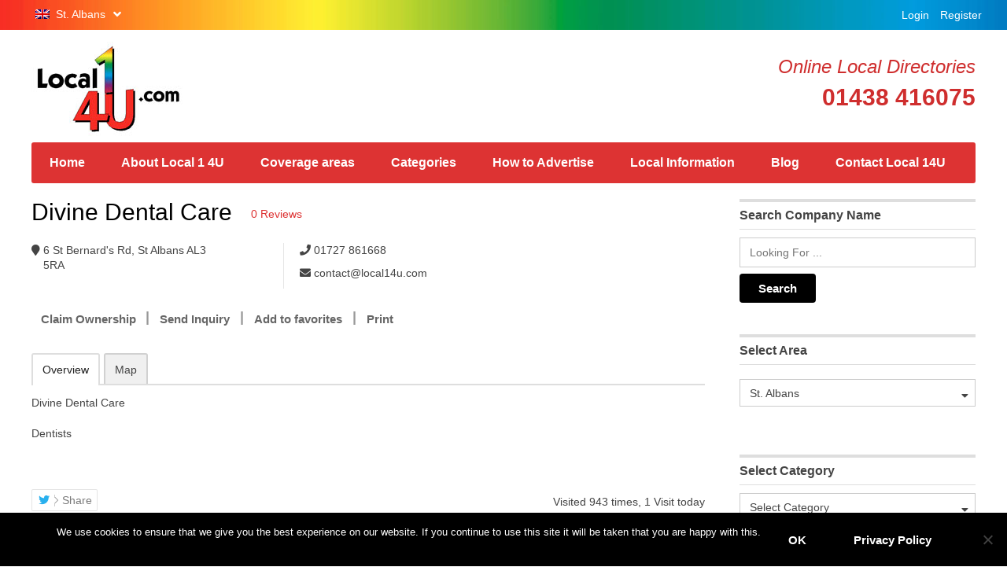

--- FILE ---
content_type: text/html; charset=UTF-8
request_url: https://local14u.com/city/st-albans/listing/divine-dental-care/
body_size: 164986
content:
<!DOCTYPE html>
<!--[if lt IE 7 ]> <html class="ie6"> <![endif]-->
<!--[if IE 7 ]>    <html class="ie7"> <![endif]-->
<!--[if IE 8 ]>    <html class="ie8"> <![endif]-->
<!--[if IE 9 ]>    <html class="ie9"> <![endif]-->
<!--[if (gt IE 9)|!(IE)]><!-->
<html data-useragent="Mozilla/5.0 (compatible; MSIE 10.0; Windows NT 6.2; Trident/6.0)" dir="ltr" lang="en-GB" prefix="og: https://ogp.me/ns#">
<!--<![endif]-->
<head>
	<meta http-equiv="Content-Type" content="text/html; charset=UTF-8" />
	<meta name="viewport" content="width=device-width, initial-scale=1.0"/>
	<meta name="viewport" content="width=device-width, initial-scale=1, minimum-scale=1, maximum-scale=1, user-scalable=0">
	<!-- <meta http-equiv="X-UA-Compatible" content="IE=edge,chrome=1"> -->
	<meta http-equiv="X-UA-Compatible" content="IE=edge"> <!-- Specially to make clustering work in IE -->
	
	<link rel="profile" href="//gmpg.org/xfn/11" />
	<link rel="pingback" href="https://local14u.com/xmlrpc.php" />
		<script>
var closeimg = 'https://maps.gstatic.com/intl/en_us/mapfiles/close.gif';
/* image for clustering. used this variable at js for clustering image */
var styles = [{
	url: 'https://local14u.com/wp-content/plugins/Tevolution/images/cluster.png', 
	height: 50,
	width: 50,
	anchor: [-18, 0],
	textColor: '#000', 
	textSize: 10,
	iconAnchor: [15, 48]}];
</script>
	<style>img:is([sizes="auto" i], [sizes^="auto," i]) { contain-intrinsic-size: 3000px 1500px }</style>
	
		<!-- All in One SEO 4.8.5 - aioseo.com -->
		<title>Divine Dental Care, Dentists | Local 1 4U Local Directories for Stevenage, Welwyn Garden City and St Albans Divine Dental Care</title>
	<meta name="description" content="Divine Dental Care Dentists Divine Dental Care" />
	<meta name="robots" content="max-image-preview:large" />
	<meta name="author" content="Administrator"/>
	<meta name="google-site-verification" content="zc7RopvefcJm8ExK7gEGM1assJ4uz86K6n7svA1PiB0" />
	<link rel="canonical" href="https://local14u.com/city/st-albans/listing/divine-dental-care/" />
	<meta name="generator" content="All in One SEO (AIOSEO) 4.8.5" />
		<meta property="og:locale" content="en_GB" />
		<meta property="og:site_name" content="Local 1 4U | Local Directories for Stevenage, Welwyn Garden City and St Albans" />
		<meta property="og:type" content="article" />
		<meta property="og:title" content="Divine Dental Care, Dentists | Local 1 4U Local Directories for Stevenage, Welwyn Garden City and St Albans Divine Dental Care" />
		<meta property="og:description" content="Divine Dental Care Dentists Divine Dental Care" />
		<meta property="og:url" content="https://local14u.com/city/st-albans/listing/divine-dental-care/" />
		<meta property="article:published_time" content="2019-10-07T09:00:00+00:00" />
		<meta property="article:modified_time" content="2023-03-29T15:03:00+00:00" />
		<meta property="article:publisher" content="https://www.facebook.com/local14U/?show_switched_toast=0&amp;show_invite_to_follow=0&amp;show_switched_tooltip=0&amp;show_podcast_settings=0&amp;show_community_transition=0&amp;show_community_review_changes=0&amp;show_follower_visibility_disclosure=0" />
		<meta name="twitter:card" content="summary" />
		<meta name="twitter:title" content="Divine Dental Care, Dentists | Local 1 4U Local Directories for Stevenage, Welwyn Garden City and St Albans Divine Dental Care" />
		<meta name="twitter:description" content="Divine Dental Care Dentists Divine Dental Care" />
		<script type="application/ld+json" class="aioseo-schema">
			{"@context":"https:\/\/schema.org","@graph":[{"@type":"BreadcrumbList","@id":"https:\/\/local14u.com\/city\/st-albans\/listing\/divine-dental-care\/#breadcrumblist","itemListElement":[{"@type":"ListItem","@id":"https:\/\/local14u.com#listItem","position":1,"name":"Home","item":"https:\/\/local14u.com","nextItem":{"@type":"ListItem","@id":"https:\/\/local14u.com\/city\/st-albans\/listing#listItem","name":"Listing"}},{"@type":"ListItem","@id":"https:\/\/local14u.com\/city\/st-albans\/listing#listItem","position":2,"name":"Listing","item":"https:\/\/local14u.com\/city\/st-albans\/listing","nextItem":{"@type":"ListItem","@id":"https:\/\/local14u.com\/city\/st-albans\/listingcategory\/d\/#listItem","name":"D"},"previousItem":{"@type":"ListItem","@id":"https:\/\/local14u.com#listItem","name":"Home"}},{"@type":"ListItem","@id":"https:\/\/local14u.com\/city\/st-albans\/listingcategory\/d\/#listItem","position":3,"name":"D","item":"https:\/\/local14u.com\/city\/st-albans\/listingcategory\/d\/","nextItem":{"@type":"ListItem","@id":"https:\/\/local14u.com\/city\/st-albans\/listingcategory\/dentists\/#listItem","name":"Dentists"},"previousItem":{"@type":"ListItem","@id":"https:\/\/local14u.com\/city\/st-albans\/listing#listItem","name":"Listing"}},{"@type":"ListItem","@id":"https:\/\/local14u.com\/city\/st-albans\/listingcategory\/dentists\/#listItem","position":4,"name":"Dentists","item":"https:\/\/local14u.com\/city\/st-albans\/listingcategory\/dentists\/","nextItem":{"@type":"ListItem","@id":"https:\/\/local14u.com\/city\/st-albans\/listing\/divine-dental-care\/#listItem","name":"Divine Dental Care"},"previousItem":{"@type":"ListItem","@id":"https:\/\/local14u.com\/city\/st-albans\/listingcategory\/d\/#listItem","name":"D"}},{"@type":"ListItem","@id":"https:\/\/local14u.com\/city\/st-albans\/listing\/divine-dental-care\/#listItem","position":5,"name":"Divine Dental Care","previousItem":{"@type":"ListItem","@id":"https:\/\/local14u.com\/city\/st-albans\/listingcategory\/dentists\/#listItem","name":"Dentists"}}]},{"@type":"Organization","@id":"https:\/\/local14u.com\/#organization","name":"Local 1 4U Ltd","description":"Local Directories for Stevenage, Welwyn Garden City and St Albans","url":"https:\/\/local14u.com\/","telephone":"+441438416075","logo":{"@type":"ImageObject","url":"https:\/\/local14u.com\/wp-content\/uploads\/2019\/05\/local14u_logo.jpg","@id":"https:\/\/local14u.com\/city\/st-albans\/listing\/divine-dental-care\/#organizationLogo","width":194,"height":122},"image":{"@id":"https:\/\/local14u.com\/city\/st-albans\/listing\/divine-dental-care\/#organizationLogo"},"sameAs":["https:\/\/www.facebook.com\/local14U\/?show_switched_toast=0&show_invite_to_follow=0&show_switched_tooltip=0&show_podcast_settings=0&show_community_transition=0&show_community_review_changes=0&show_follower_visibility_disclosure=0"]},{"@type":"Person","@id":"https:\/\/local14u.com\/author\/l14uafadmin\/#author","url":"https:\/\/local14u.com\/author\/l14uafadmin\/","name":"Administrator","image":{"@type":"ImageObject","@id":"https:\/\/local14u.com\/city\/st-albans\/listing\/divine-dental-care\/#authorImage","url":"https:\/\/secure.gravatar.com\/avatar\/f006537c0430546417c5ff67bf791b4e641e3395c314dc44e2a469b3b0a8d6d4?s=96&d=mm&r=g","width":96,"height":96,"caption":"Administrator"}},{"@type":"WebPage","@id":"https:\/\/local14u.com\/city\/st-albans\/listing\/divine-dental-care\/#webpage","url":"https:\/\/local14u.com\/city\/st-albans\/listing\/divine-dental-care\/","name":"Divine Dental Care, Dentists | Local 1 4U Local Directories for Stevenage, Welwyn Garden City and St Albans Divine Dental Care","description":"Divine Dental Care Dentists Divine Dental Care","inLanguage":"en-GB","isPartOf":{"@id":"https:\/\/local14u.com\/#website"},"breadcrumb":{"@id":"https:\/\/local14u.com\/city\/st-albans\/listing\/divine-dental-care\/#breadcrumblist"},"author":{"@id":"https:\/\/local14u.com\/author\/l14uafadmin\/#author"},"creator":{"@id":"https:\/\/local14u.com\/author\/l14uafadmin\/#author"},"datePublished":"2019-10-07T10:00:00+01:00","dateModified":"2023-03-29T16:03:00+01:00"},{"@type":"WebSite","@id":"https:\/\/local14u.com\/#website","url":"https:\/\/local14u.com\/","name":"Local 1 4U","description":"Local Directories for Stevenage, Welwyn Garden City and St Albans","inLanguage":"en-GB","publisher":{"@id":"https:\/\/local14u.com\/#organization"}}]}
		</script>
		<!-- All in One SEO -->






<link rel='dns-prefetch' href='//maps.googleapis.com' />
<link rel='dns-prefetch' href='//kit.fontawesome.com' />
<link rel='dns-prefetch' href='//cdnjs.cloudflare.com' />
<link rel="alternate" type="application/rss+xml" title="Local 1 4U &raquo; Feed" href="https://local14u.com/feed/" />
<link rel="alternate" type="application/rss+xml" title="Local 1 4U &raquo; Comments Feed" href="https://local14u.com/comments/feed/" />
	<script type="text/javascript" >
		var loading = 'Loading...';
		var ajaxUrl = "https://local14u.com/wp-admin/admin-ajax.php";
		var default_city_text = 'Default City';
	</script>
	<script type="text/javascript">
/* <![CDATA[ */
window._wpemojiSettings = {"baseUrl":"https:\/\/s.w.org\/images\/core\/emoji\/16.0.1\/72x72\/","ext":".png","svgUrl":"https:\/\/s.w.org\/images\/core\/emoji\/16.0.1\/svg\/","svgExt":".svg","source":{"concatemoji":"https:\/\/local14u.com\/wp-includes\/js\/wp-emoji-release.min.js"}};
/*! This file is auto-generated */
!function(s,n){var o,i,e;function c(e){try{var t={supportTests:e,timestamp:(new Date).valueOf()};sessionStorage.setItem(o,JSON.stringify(t))}catch(e){}}function p(e,t,n){e.clearRect(0,0,e.canvas.width,e.canvas.height),e.fillText(t,0,0);var t=new Uint32Array(e.getImageData(0,0,e.canvas.width,e.canvas.height).data),a=(e.clearRect(0,0,e.canvas.width,e.canvas.height),e.fillText(n,0,0),new Uint32Array(e.getImageData(0,0,e.canvas.width,e.canvas.height).data));return t.every(function(e,t){return e===a[t]})}function u(e,t){e.clearRect(0,0,e.canvas.width,e.canvas.height),e.fillText(t,0,0);for(var n=e.getImageData(16,16,1,1),a=0;a<n.data.length;a++)if(0!==n.data[a])return!1;return!0}function f(e,t,n,a){switch(t){case"flag":return n(e,"\ud83c\udff3\ufe0f\u200d\u26a7\ufe0f","\ud83c\udff3\ufe0f\u200b\u26a7\ufe0f")?!1:!n(e,"\ud83c\udde8\ud83c\uddf6","\ud83c\udde8\u200b\ud83c\uddf6")&&!n(e,"\ud83c\udff4\udb40\udc67\udb40\udc62\udb40\udc65\udb40\udc6e\udb40\udc67\udb40\udc7f","\ud83c\udff4\u200b\udb40\udc67\u200b\udb40\udc62\u200b\udb40\udc65\u200b\udb40\udc6e\u200b\udb40\udc67\u200b\udb40\udc7f");case"emoji":return!a(e,"\ud83e\udedf")}return!1}function g(e,t,n,a){var r="undefined"!=typeof WorkerGlobalScope&&self instanceof WorkerGlobalScope?new OffscreenCanvas(300,150):s.createElement("canvas"),o=r.getContext("2d",{willReadFrequently:!0}),i=(o.textBaseline="top",o.font="600 32px Arial",{});return e.forEach(function(e){i[e]=t(o,e,n,a)}),i}function t(e){var t=s.createElement("script");t.src=e,t.defer=!0,s.head.appendChild(t)}"undefined"!=typeof Promise&&(o="wpEmojiSettingsSupports",i=["flag","emoji"],n.supports={everything:!0,everythingExceptFlag:!0},e=new Promise(function(e){s.addEventListener("DOMContentLoaded",e,{once:!0})}),new Promise(function(t){var n=function(){try{var e=JSON.parse(sessionStorage.getItem(o));if("object"==typeof e&&"number"==typeof e.timestamp&&(new Date).valueOf()<e.timestamp+604800&&"object"==typeof e.supportTests)return e.supportTests}catch(e){}return null}();if(!n){if("undefined"!=typeof Worker&&"undefined"!=typeof OffscreenCanvas&&"undefined"!=typeof URL&&URL.createObjectURL&&"undefined"!=typeof Blob)try{var e="postMessage("+g.toString()+"("+[JSON.stringify(i),f.toString(),p.toString(),u.toString()].join(",")+"));",a=new Blob([e],{type:"text/javascript"}),r=new Worker(URL.createObjectURL(a),{name:"wpTestEmojiSupports"});return void(r.onmessage=function(e){c(n=e.data),r.terminate(),t(n)})}catch(e){}c(n=g(i,f,p,u))}t(n)}).then(function(e){for(var t in e)n.supports[t]=e[t],n.supports.everything=n.supports.everything&&n.supports[t],"flag"!==t&&(n.supports.everythingExceptFlag=n.supports.everythingExceptFlag&&n.supports[t]);n.supports.everythingExceptFlag=n.supports.everythingExceptFlag&&!n.supports.flag,n.DOMReady=!1,n.readyCallback=function(){n.DOMReady=!0}}).then(function(){return e}).then(function(){var e;n.supports.everything||(n.readyCallback(),(e=n.source||{}).concatemoji?t(e.concatemoji):e.wpemoji&&e.twemoji&&(t(e.twemoji),t(e.wpemoji)))}))}((window,document),window._wpemojiSettings);
/* ]]> */
</script>
<link rel='stylesheet' id='tevolution_style-css' href='https://local14u.com/wp-content/plugins/Tevolution/css.minifier.php' type='text/css' media='all' />
<link rel='stylesheet' id='print_style-css' href='https://local14u.com/wp-content/plugins/Tevolution-Directory/css/print.css' type='text/css' media='all' />
<style id='wp-emoji-styles-inline-css' type='text/css'>

	img.wp-smiley, img.emoji {
		display: inline !important;
		border: none !important;
		box-shadow: none !important;
		height: 1em !important;
		width: 1em !important;
		margin: 0 0.07em !important;
		vertical-align: -0.1em !important;
		background: none !important;
		padding: 0 !important;
	}
</style>
<link rel='stylesheet' id='wp-block-library-css' href='https://local14u.com/wp-includes/css/dist/block-library/style.min.css' type='text/css' media='all' />
<style id='classic-theme-styles-inline-css' type='text/css'>
/*! This file is auto-generated */
.wp-block-button__link{color:#fff;background-color:#32373c;border-radius:9999px;box-shadow:none;text-decoration:none;padding:calc(.667em + 2px) calc(1.333em + 2px);font-size:1.125em}.wp-block-file__button{background:#32373c;color:#fff;text-decoration:none}
</style>
<style id='global-styles-inline-css' type='text/css'>
:root{--wp--preset--aspect-ratio--square: 1;--wp--preset--aspect-ratio--4-3: 4/3;--wp--preset--aspect-ratio--3-4: 3/4;--wp--preset--aspect-ratio--3-2: 3/2;--wp--preset--aspect-ratio--2-3: 2/3;--wp--preset--aspect-ratio--16-9: 16/9;--wp--preset--aspect-ratio--9-16: 9/16;--wp--preset--color--black: #000000;--wp--preset--color--cyan-bluish-gray: #abb8c3;--wp--preset--color--white: #ffffff;--wp--preset--color--pale-pink: #f78da7;--wp--preset--color--vivid-red: #cf2e2e;--wp--preset--color--luminous-vivid-orange: #ff6900;--wp--preset--color--luminous-vivid-amber: #fcb900;--wp--preset--color--light-green-cyan: #7bdcb5;--wp--preset--color--vivid-green-cyan: #00d084;--wp--preset--color--pale-cyan-blue: #8ed1fc;--wp--preset--color--vivid-cyan-blue: #0693e3;--wp--preset--color--vivid-purple: #9b51e0;--wp--preset--gradient--vivid-cyan-blue-to-vivid-purple: linear-gradient(135deg,rgba(6,147,227,1) 0%,rgb(155,81,224) 100%);--wp--preset--gradient--light-green-cyan-to-vivid-green-cyan: linear-gradient(135deg,rgb(122,220,180) 0%,rgb(0,208,130) 100%);--wp--preset--gradient--luminous-vivid-amber-to-luminous-vivid-orange: linear-gradient(135deg,rgba(252,185,0,1) 0%,rgba(255,105,0,1) 100%);--wp--preset--gradient--luminous-vivid-orange-to-vivid-red: linear-gradient(135deg,rgba(255,105,0,1) 0%,rgb(207,46,46) 100%);--wp--preset--gradient--very-light-gray-to-cyan-bluish-gray: linear-gradient(135deg,rgb(238,238,238) 0%,rgb(169,184,195) 100%);--wp--preset--gradient--cool-to-warm-spectrum: linear-gradient(135deg,rgb(74,234,220) 0%,rgb(151,120,209) 20%,rgb(207,42,186) 40%,rgb(238,44,130) 60%,rgb(251,105,98) 80%,rgb(254,248,76) 100%);--wp--preset--gradient--blush-light-purple: linear-gradient(135deg,rgb(255,206,236) 0%,rgb(152,150,240) 100%);--wp--preset--gradient--blush-bordeaux: linear-gradient(135deg,rgb(254,205,165) 0%,rgb(254,45,45) 50%,rgb(107,0,62) 100%);--wp--preset--gradient--luminous-dusk: linear-gradient(135deg,rgb(255,203,112) 0%,rgb(199,81,192) 50%,rgb(65,88,208) 100%);--wp--preset--gradient--pale-ocean: linear-gradient(135deg,rgb(255,245,203) 0%,rgb(182,227,212) 50%,rgb(51,167,181) 100%);--wp--preset--gradient--electric-grass: linear-gradient(135deg,rgb(202,248,128) 0%,rgb(113,206,126) 100%);--wp--preset--gradient--midnight: linear-gradient(135deg,rgb(2,3,129) 0%,rgb(40,116,252) 100%);--wp--preset--font-size--small: 13px;--wp--preset--font-size--medium: 20px;--wp--preset--font-size--large: 36px;--wp--preset--font-size--x-large: 42px;--wp--preset--spacing--20: 0.44rem;--wp--preset--spacing--30: 0.67rem;--wp--preset--spacing--40: 1rem;--wp--preset--spacing--50: 1.5rem;--wp--preset--spacing--60: 2.25rem;--wp--preset--spacing--70: 3.38rem;--wp--preset--spacing--80: 5.06rem;--wp--preset--shadow--natural: 6px 6px 9px rgba(0, 0, 0, 0.2);--wp--preset--shadow--deep: 12px 12px 50px rgba(0, 0, 0, 0.4);--wp--preset--shadow--sharp: 6px 6px 0px rgba(0, 0, 0, 0.2);--wp--preset--shadow--outlined: 6px 6px 0px -3px rgba(255, 255, 255, 1), 6px 6px rgba(0, 0, 0, 1);--wp--preset--shadow--crisp: 6px 6px 0px rgba(0, 0, 0, 1);}:where(.is-layout-flex){gap: 0.5em;}:where(.is-layout-grid){gap: 0.5em;}body .is-layout-flex{display: flex;}.is-layout-flex{flex-wrap: wrap;align-items: center;}.is-layout-flex > :is(*, div){margin: 0;}body .is-layout-grid{display: grid;}.is-layout-grid > :is(*, div){margin: 0;}:where(.wp-block-columns.is-layout-flex){gap: 2em;}:where(.wp-block-columns.is-layout-grid){gap: 2em;}:where(.wp-block-post-template.is-layout-flex){gap: 1.25em;}:where(.wp-block-post-template.is-layout-grid){gap: 1.25em;}.has-black-color{color: var(--wp--preset--color--black) !important;}.has-cyan-bluish-gray-color{color: var(--wp--preset--color--cyan-bluish-gray) !important;}.has-white-color{color: var(--wp--preset--color--white) !important;}.has-pale-pink-color{color: var(--wp--preset--color--pale-pink) !important;}.has-vivid-red-color{color: var(--wp--preset--color--vivid-red) !important;}.has-luminous-vivid-orange-color{color: var(--wp--preset--color--luminous-vivid-orange) !important;}.has-luminous-vivid-amber-color{color: var(--wp--preset--color--luminous-vivid-amber) !important;}.has-light-green-cyan-color{color: var(--wp--preset--color--light-green-cyan) !important;}.has-vivid-green-cyan-color{color: var(--wp--preset--color--vivid-green-cyan) !important;}.has-pale-cyan-blue-color{color: var(--wp--preset--color--pale-cyan-blue) !important;}.has-vivid-cyan-blue-color{color: var(--wp--preset--color--vivid-cyan-blue) !important;}.has-vivid-purple-color{color: var(--wp--preset--color--vivid-purple) !important;}.has-black-background-color{background-color: var(--wp--preset--color--black) !important;}.has-cyan-bluish-gray-background-color{background-color: var(--wp--preset--color--cyan-bluish-gray) !important;}.has-white-background-color{background-color: var(--wp--preset--color--white) !important;}.has-pale-pink-background-color{background-color: var(--wp--preset--color--pale-pink) !important;}.has-vivid-red-background-color{background-color: var(--wp--preset--color--vivid-red) !important;}.has-luminous-vivid-orange-background-color{background-color: var(--wp--preset--color--luminous-vivid-orange) !important;}.has-luminous-vivid-amber-background-color{background-color: var(--wp--preset--color--luminous-vivid-amber) !important;}.has-light-green-cyan-background-color{background-color: var(--wp--preset--color--light-green-cyan) !important;}.has-vivid-green-cyan-background-color{background-color: var(--wp--preset--color--vivid-green-cyan) !important;}.has-pale-cyan-blue-background-color{background-color: var(--wp--preset--color--pale-cyan-blue) !important;}.has-vivid-cyan-blue-background-color{background-color: var(--wp--preset--color--vivid-cyan-blue) !important;}.has-vivid-purple-background-color{background-color: var(--wp--preset--color--vivid-purple) !important;}.has-black-border-color{border-color: var(--wp--preset--color--black) !important;}.has-cyan-bluish-gray-border-color{border-color: var(--wp--preset--color--cyan-bluish-gray) !important;}.has-white-border-color{border-color: var(--wp--preset--color--white) !important;}.has-pale-pink-border-color{border-color: var(--wp--preset--color--pale-pink) !important;}.has-vivid-red-border-color{border-color: var(--wp--preset--color--vivid-red) !important;}.has-luminous-vivid-orange-border-color{border-color: var(--wp--preset--color--luminous-vivid-orange) !important;}.has-luminous-vivid-amber-border-color{border-color: var(--wp--preset--color--luminous-vivid-amber) !important;}.has-light-green-cyan-border-color{border-color: var(--wp--preset--color--light-green-cyan) !important;}.has-vivid-green-cyan-border-color{border-color: var(--wp--preset--color--vivid-green-cyan) !important;}.has-pale-cyan-blue-border-color{border-color: var(--wp--preset--color--pale-cyan-blue) !important;}.has-vivid-cyan-blue-border-color{border-color: var(--wp--preset--color--vivid-cyan-blue) !important;}.has-vivid-purple-border-color{border-color: var(--wp--preset--color--vivid-purple) !important;}.has-vivid-cyan-blue-to-vivid-purple-gradient-background{background: var(--wp--preset--gradient--vivid-cyan-blue-to-vivid-purple) !important;}.has-light-green-cyan-to-vivid-green-cyan-gradient-background{background: var(--wp--preset--gradient--light-green-cyan-to-vivid-green-cyan) !important;}.has-luminous-vivid-amber-to-luminous-vivid-orange-gradient-background{background: var(--wp--preset--gradient--luminous-vivid-amber-to-luminous-vivid-orange) !important;}.has-luminous-vivid-orange-to-vivid-red-gradient-background{background: var(--wp--preset--gradient--luminous-vivid-orange-to-vivid-red) !important;}.has-very-light-gray-to-cyan-bluish-gray-gradient-background{background: var(--wp--preset--gradient--very-light-gray-to-cyan-bluish-gray) !important;}.has-cool-to-warm-spectrum-gradient-background{background: var(--wp--preset--gradient--cool-to-warm-spectrum) !important;}.has-blush-light-purple-gradient-background{background: var(--wp--preset--gradient--blush-light-purple) !important;}.has-blush-bordeaux-gradient-background{background: var(--wp--preset--gradient--blush-bordeaux) !important;}.has-luminous-dusk-gradient-background{background: var(--wp--preset--gradient--luminous-dusk) !important;}.has-pale-ocean-gradient-background{background: var(--wp--preset--gradient--pale-ocean) !important;}.has-electric-grass-gradient-background{background: var(--wp--preset--gradient--electric-grass) !important;}.has-midnight-gradient-background{background: var(--wp--preset--gradient--midnight) !important;}.has-small-font-size{font-size: var(--wp--preset--font-size--small) !important;}.has-medium-font-size{font-size: var(--wp--preset--font-size--medium) !important;}.has-large-font-size{font-size: var(--wp--preset--font-size--large) !important;}.has-x-large-font-size{font-size: var(--wp--preset--font-size--x-large) !important;}
:where(.wp-block-post-template.is-layout-flex){gap: 1.25em;}:where(.wp-block-post-template.is-layout-grid){gap: 1.25em;}
:where(.wp-block-columns.is-layout-flex){gap: 2em;}:where(.wp-block-columns.is-layout-grid){gap: 2em;}
:root :where(.wp-block-pullquote){font-size: 1.5em;line-height: 1.6;}
</style>
<link rel='stylesheet' id='shortcodes-css' href='https://local14u.com/wp-content/plugins/Templatic-Shortcodes/css/style.css' type='text/css' media='all' />
<link rel='stylesheet' id='cookie-notice-front-css' href='https://local14u.com/wp-content/plugins/cookie-notice/css/front.min.css' type='text/css' media='all' />
<link rel='stylesheet' id='parent-style-css' href='https://local14u.com/wp-content/themes/Directory/style.css' type='text/css' media='all' />
<link rel='stylesheet' id='templatic-directory-css-css' href='https://local14u.com/wp-content/themes/Directory/css/style.css' type='text/css' media='all' />
<link rel='stylesheet' id='templatic-admin-css-css' href='https://local14u.com/wp-content/themes/Directory/css/admin_style.css' type='text/css' media='all' />
<link rel='stylesheet' id='directory-css-css' href='https://local14u.com/wp-content/themes/directory-child/style.css' type='text/css' media='all' />
<link rel='stylesheet' id='tmp-responsive-css' href='https://local14u.com/wp-content/themes/Directory/css/responsive.css' type='text/css' media='all' />
<script type="text/javascript" src="https://local14u.com/wp-includes/js/jquery/jquery.min.js" id="jquery-core-js"></script>
<script type="text/javascript" src="https://local14u.com/wp-includes/js/jquery/jquery-migrate.min.js" id="jquery-migrate-js"></script>
<script type="text/javascript" src="https://maps.googleapis.com/maps/api/js?v=3.exp&amp;libraries=places&amp;key=AIzaSyDViJQtJIUau4Hh8J9i2Eg8gMPPJI5DlK4&amp;ver=6.8.3" id="google-maps-apiscript-js"></script>
<script type="text/javascript" src="https://local14u.com/wp-content/plugins/Tevolution/js/markermanager.js" id="google-clustering-js"></script>
<script type="text/javascript" src="https://kit.fontawesome.com/6f829ef07f.js" id="fontawesomejs-js"></script>
<script type="text/javascript" src="https://local14u.com/wp-content/plugins/Tevolution-LocationManager/js/location_script.min.js" id="location_script-js"></script>
<script type="text/javascript" id="cookie-notice-front-js-before">
/* <![CDATA[ */
var cnArgs = {"ajaxUrl":"https:\/\/local14u.com\/wp-admin\/admin-ajax.php","nonce":"c102047a2c","hideEffect":"none","position":"bottom","onScroll":false,"onScrollOffset":100,"onClick":false,"cookieName":"cookie_notice_accepted","cookieTime":2592000,"cookieTimeRejected":2592000,"globalCookie":false,"redirection":false,"cache":false,"revokeCookies":false,"revokeCookiesOpt":"automatic"};
/* ]]> */
</script>
<script type="text/javascript" src="https://local14u.com/wp-content/plugins/cookie-notice/js/front.min.js" id="cookie-notice-front-js"></script>
<script type="text/javascript" src="https://local14u.com/wp-content/themes/Directory/js/sticky_city.js" id="header-sticky-citynm-js"></script>
<script></script><link rel="https://api.w.org/" href="https://local14u.com/wp-json/" /><link rel="EditURI" type="application/rsd+xml" title="RSD" href="https://local14u.com/xmlrpc.php?rsd" />
<link rel='shortlink' href='https://local14u.com/?p=5475' />
<link rel="alternate" title="oEmbed (JSON)" type="application/json+oembed" href="https://local14u.com/wp-json/oembed/1.0/embed?url=https%3A%2F%2Flocal14u.com%2Fcity%2Fst-albans%2Flisting%2Fdivine-dental-care%2F" />
<link rel="alternate" title="oEmbed (XML)" type="text/xml+oembed" href="https://local14u.com/wp-json/oembed/1.0/embed?url=https%3A%2F%2Flocal14u.com%2Fcity%2Fst-albans%2Flisting%2Fdivine-dental-care%2F&#038;format=xml" />

		<script type="text/javascript">

			var onloadCallback = function( ) {

				/* Renders the HTML element with id 'example1' as a reCAPTCHA widget.*/

				/* The id of the reCAPTCHA widget is assigned to 'widgetId1'.*/

				
						if ( jQuery( '#snd_frnd_cap' ).length > 0) {

							grecaptcha.render( 'snd_frnd_cap', {

								'sitekey' : '6Le0s8kUAAAAALg8U5SevwsGgItdeZrz5Phmam4x', 

								'theme' : 'standard'

							});

						}

						
					
							if ( jQuery( '#inquiry_frm_popup' ).length > 0) {

								grecaptcha.render( 'inquiry_frm_popup', {

									'sitekey' : '6Le0s8kUAAAAALg8U5SevwsGgItdeZrz5Phmam4x', 

									'theme' : 'standard'

								});

							}

							
						
								if ( jQuery( '#comment_captcha' ).length > 0) {

									grecaptcha.render( 'comment_captcha', {

										'sitekey' : '6Le0s8kUAAAAALg8U5SevwsGgItdeZrz5Phmam4x', 

										'theme' : 'standard'

									});

								}

								

								if ( jQuery( '#contact_recaptcha_div' ).length > 0) {

									grecaptcha.render( 'contact_recaptcha_div', {

										'sitekey' : '6Le0s8kUAAAAALg8U5SevwsGgItdeZrz5Phmam4x', 

										'theme' : 'standard'

									});

								}

								if ( jQuery( '#popup_register_register_cap' ).length > 0) {

									grecaptcha.render( 'popup_register_register_cap', {

										'sitekey' : '6Le0s8kUAAAAALg8U5SevwsGgItdeZrz5Phmam4x', 

										'theme' : 'standard'

									});

								}

								if ( jQuery( '#register_login_widget_register_cap' ).length > 0) {

									grecaptcha.render( 'register_login_widget_register_cap', {

										'sitekey' : '6Le0s8kUAAAAALg8U5SevwsGgItdeZrz5Phmam4x', 

										'theme' : 'standard'

									});

								}

								if ( jQuery( '#userform_register_cap' ).length > 0) {

									grecaptcha.render( 'userform_register_cap', {

										'sitekey' : '6Le0s8kUAAAAALg8U5SevwsGgItdeZrz5Phmam4x', 

										'theme' : 'standard'

									});

								}

								

								
								

							
									if ( jQuery( '#claim_ship_cap' ).length > 0) {

										grecaptcha.render( 'claim_ship_cap', {

											'sitekey' : '6Le0s8kUAAAAALg8U5SevwsGgItdeZrz5Phmam4x', 

											'theme' : 'standard'

										});

									}

									
								
										if ( jQuery( '#captcha_div' ).length > 0) {

											grecaptcha.render( 'captcha_div', {

												'sitekey' : '6Le0s8kUAAAAALg8U5SevwsGgItdeZrz5Phmam4x', 

												'theme' : 'standard'

											});

										}

										
								};

							</script>

							<script src="https://www.google.com/recaptcha/api.js?onload=onloadCallback&amp;render=explicit&hl=en"></script>

							
	<script type="text/javascript" >
		var ajaxUrl = "https://local14u.com/wp-admin/admin-ajax.php";
		var tevolutionajaxUrl = "https://local14u.com/wp-content/plugins/Tevolution/tevolution-ajax.php";
		var upload_single_title = "Upload Image"; 
		var RecaptchaOptions = { theme : '', lang : '', tabindex :'' };
			var current_user="0";
	var favourites_sort="";
			<!--Single Page inquiry from variable -->
	var current_post_id="5475";
	var captcha_invalid_msg="Please fill the captcha form";
	var fullname_error_msg="Please enter your name";
	var email_error_msg="Please enter your valid email address";
	var email_balnk_msg="Please enter your email address. ";
	var subject_error_msg="Please enter subject line";
	var comment_error_msg="Please enter message";
	var friendname_error_msg="Please enter your friend's name";
	var friendemail_error_msg="Please enter your friend's valid email address";
	var friend_comment_error_msg="Please Enter Comments";
	var claim_error_msg="Please enter your claim message. ";
	var already_claimed_msg="Already Claimed";
	<!--END single page inquiry form variable -->

		var RATING_IMAGE_ON = '<i class="fas fa-star rating-on"></i>';
	var RATING_IMAGE_OFF = '<i class="fas fa-star rating-off"></i>';
	var POSTRATINGS_MAX = "5";
	var VALIDATION_RATING = 0; 	
/*check wether payment gateway validattion is statisfied or not*/
var validate_gateway = true;
var user_email_error ="Email address already exists, Please enter another email";
var user_email_verified="The email address is correctly entered. ";
var user_fname_error="The username you entered already exists, please try a different one";
var user_login_link =" or <a href='https://local14u.com/login/'>Sign in</a>";
var user_fname_verified="This username is available. ";
var user_name_verified='';
var user_name_error="Incorrect username";
var submit_form_error="Please Login before you submit a form.";

var TWEET="Tweet";
var FB_LIKE="Share";
var PINT_REST="Pin";

</script>
<!-- HFCM by 99 Robots - Snippet # 1: Google Analytic Tag -->

<!-- Google tag (gtag.js) -->
<script async src="https://www.googletagmanager.com/gtag/js?id=G-KLG5WFZXFM"></script>
<script>
  window.dataLayer = window.dataLayer || [];
  function gtag(){dataLayer.push(arguments);}
  gtag('js', new Date());

  gtag('config', 'G-KLG5WFZXFM');
</script>

<!-- /end HFCM by 99 Robots -->
			<meta property='og:title' content='Divine Dental Care' />
			<meta property='og:url' content='https://local14u.com/city/st-albans/listing/divine-dental-care/' />
			<meta property='og:description' content='Divine Dental Care

Dentists' />
			<meta property='fb:app_id' content='966242223397117' />
						<meta name="twitter:card" content="summary" />
			<meta name="twitter:url" content="https://local14u.com/city/st-albans/listing/divine-dental-care/" />
			<meta name="twitter:title" content="Divine Dental Care" />
			<meta name="twitter:description" content="Divine Dental Care

Dentists" />
			<style type='text/css'>
		@media only screen and (max-width: 719px) {
			.map_sidebar{ display:none; }
		}
	</style>
	<meta name="generator" content="Powered by WPBakery Page Builder - drag and drop page builder for WordPress."/>
	<style type="text/css">
		</style>
	<noscript><style> .wpb_animate_when_almost_visible { opacity: 1; }</style></noscript><link href="https://local14u.com/wp-content/themes/Directory/custom.css" rel="stylesheet" type="text/css" />

</head>


<body data-rsssl=1 class="wordpress  en_GB child-theme y2026 m01 d29 h00 thursday logged-out singular singular-listing singular-listing-5475 wordpress cookies-not-set layout-default wpb-js-composer js-comp-ver-8.6.1 vc_responsive  tevolution-directory directory-single-page location_manager">
		<div class="supreme_wrapper">
		<div class="off-canvas-wrap" data-offcanvas> <!-- off-canvas-wrap start -->
	<!-- inner-wrap start -->
	<div class="inner-wrap">

		<!-- Navigation  - Contain logo and site title -->
		<nav class="tab-bar hide-for-large-up">
			<section class="left-small">
				<a class="left-off-canvas-toggle menu-icon" data-toggle="mobi-lft-menu-main" href="javascript:void(0);"><span></span></a> <!-- off canvas icon -->
			</section>
						<section class="middle tab-bar-section">
								<a href="https://local14u.com/" title="Local 1 4U" rel="Home">
					<img class="logo" src="https://local14u.com/wp-content/uploads/2019/05/local14u_logo.jpg" alt="Local 1 4U" />
				</a>
							</section>
		</nav>


		<aside class="left-off-canvas-menu off-canvas-absolute position-left" id="mobi-lft-menu-main" data-off-canvas> <!-- off canvas side menu -->
					<!-- Primary Navigation Menu Start -->
		<div id="menu-mobi-primary" class="menu-container">
			<nav role="navigation" class="wrap">
			<div id="menu-mobi-primary-title">
				Menu			</div>
			<!-- #menu-primary-title -->
			<div class="menu"><ul id="menu-mobi-primary-items" class="primary_menu clearfix"><li class="tmpl-login loginlink" ><a data-open="tmpl_reg_login_container" href="javascript:void(0);" onClick="tmpl_login_frm();">Login</a></li><li class="tmpl-login loginlink redg-link"><a data-open="tmpl_reg_login_container" href="javascript:void(0);" onClick="tmpl_registretion_frm();">Register</a></li></ul></div>			</nav>
			</div>
		<!-- #menu-primary .menu-container -->
	<!-- Primary Navigation Menu End -->
	<div id="nav" class="nav_bg">		<div id="menu-mobi-secondary" class="menu-container">
			<nav role="navigation" class="wrap">
				<div id="menu-mobi-secondary-title">
					Menu				</div>
				<!-- #menu-secondary-title -->
				<div class="menu"><ul id="menu-mobi-secondary-items" class="off-canvas-list"><li id="menu-item-61" class="menu-item menu-item-type-post_type menu-item-object-page menu-item-home menu-item-61"><a href="https://local14u.com/">Home</a></li>
<li id="menu-item-291" class="menu-item menu-item-type-post_type menu-item-object-page menu-item-291"><a href="https://local14u.com/about-local-1-4u/">About Local 1 4U</a></li>
<li id="menu-item-214" class="menu-item menu-item-type-post_type menu-item-object-page menu-item-214"><a href="https://local14u.com/coverage-areas/">Coverage areas</a></li>
<li id="menu-item-84" class="menu-item menu-item-type-post_type menu-item-object-page menu-item-84"><a href="https://local14u.com/categories/">Categories</a></li>
<li id="menu-item-234" class="menu-item menu-item-type-post_type menu-item-object-page menu-item-234"><a href="https://local14u.com/how-to-advertise/">How to Advertise</a></li>
<li id="menu-item-497" class="menu-item menu-item-type-custom menu-item-object-custom menu-item-has-children menu-item-497"><a href="#">Local Information</a>
<ul class="sub-menu">
	<li id="menu-item-6108" class="menu-item menu-item-type-post_type menu-item-object-page menu-item-6108"><a href="https://local14u.com/st-albans-local-information/">St Albans</a></li>
	<li id="menu-item-496" class="menu-item menu-item-type-post_type menu-item-object-page menu-item-496"><a href="https://local14u.com/stevenage-local-information/">Stevenage</a></li>
	<li id="menu-item-1355" class="menu-item menu-item-type-post_type menu-item-object-page menu-item-1355"><a href="https://local14u.com/welwyn-local-information/">Welwyn</a></li>
</ul>
</li>
<li id="menu-item-10814" class="menu-item menu-item-type-taxonomy menu-item-object-category menu-item-10814"><a href="https://local14u.com/category/blog/">Blog</a></li>
<li id="menu-item-8300" class="menu-item menu-item-type-post_type menu-item-object-page menu-item-8300"><a href="https://local14u.com/contact-local-14u/">Contact Local 14U</a></li>
</ul></div>			</nav>
		</div>
		<!-- #menu-secondary .menu-container -->
		</div></aside>

<div id="container" class="container-wrap">
	<header class="header_container clearfix">

		<div class="primary_menu_wrapper clearfix">
			<div class="primary_menu_wrap row">
					<div class="location_fld_wrapper">
				<!-- City name link -->
		<div id="loc_city_link" class="toggle_handler primary_location" data-location="location_aslink">
			<a id="directorytab"  href="#" ><img src="https://local14u.com/wp-content/plugins/Tevolution-LocationManager/images/flags/uk_.png"  width="18" height="12" alt="St. Albans"/> St. Albans				<i class="fas fa-angle-down"></i>
			</a>
		</div>
							<div id="directory_location_navigation" class="d_location_type_navigation clearfix" >
						<div id="location_navigation_wrap">
					<div id="horizontal_header_location" class="d_location_navigation_left"></div>
					<div id="location_loading" style="display:none;"><i class="fas fa-circle-notch fa-spin"></i></div>
						</div>
					</div>
					</div>
		<!-- Primary Navigation Menu Start -->
		<div id="menu-primary" class="menu-container">
			<nav role="navigation" class="wrap">
				<div id="menu-primary-title">
					Menu				</div>
				<!-- #menu-primary-title -->
				<div class="menu"><ul id="menu-primary-items" class="primary_menu clearfix"><li class="tmpl-login loginlink" ><a data-open="tmpl_reg_login_container" href="javascript:void(0);" onClick="tmpl_login_frm();">Login</a></li><li class="tmpl-login loginlink redg-link"><a data-open="tmpl_reg_login_container" href="javascript:void(0);" onClick="tmpl_registretion_frm();">Register</a></li></ul></div>			</nav>
		</div>
		<!-- #menu-primary .menu-container -->
		<!-- Primary Navigation Menu End -->
					</div>
		</div>
		<div id="header" class="row clearfix">
		<div class="header-wrap">

		<div id="branding" class="large-4 columns">
			<hgroup>
									<div id="site-title">
						<a href="https://local14u.com" title="Local 1 4U" rel="Home">
							<img class="logo" src="https://local14u.com/wp-content/uploads/2019/05/local14u_logo.jpg" alt="Local 1 4U" />
						</a>
					</div>
				</hgroup>
</div>
<!-- #branding -->

<div class="large-8 columns">
	<div class="header-widget-wrap">
			<!-- #sidebar-header right start -->
		<aside id="sidebar-header" class="sidebar">
		<div id="templatic_text-3" class="widget templatic_text"><div class="widget-wrap widget-inside">		<div class="textwidget">
			<p style="font-size:24px; text-align: right;" class="has-text-color has-vivid-red-color"><strong><em>Online Local Directories</em></strong></p>
<p style="font-size:30px; text-align: right;" class="has-text-color has-vivid-red-color"><strong>01438 416075</em></strong></p>		</div>
		</div></div>	</aside>
	<!-- #sidebar-header right end -->
	</div>
</div> <!-- large-8 columns -->

</div>
<!-- .wrap -->
		<div id="nav-secondary" class="nav_bg columns">
					<div id="menu-secondary" class="menu-container clearfix">
			<nav role="navigation" class="wrap">
				<!-- #menu-secondary-title -->
				<div id="menu-secondary-title">
					Menu				</div>
				<div class="menu"><ul id="menu-secondary-items" class=""><li class="menu-item menu-item-type-post_type menu-item-object-page menu-item-home menu-item-61"><a href="https://local14u.com/">Home</a></li>
<li class="menu-item menu-item-type-post_type menu-item-object-page menu-item-291"><a href="https://local14u.com/about-local-1-4u/">About Local 1 4U</a></li>
<li class="menu-item menu-item-type-post_type menu-item-object-page menu-item-214"><a href="https://local14u.com/coverage-areas/">Coverage areas</a></li>
<li class="menu-item menu-item-type-post_type menu-item-object-page menu-item-84"><a href="https://local14u.com/categories/">Categories</a></li>
<li class="menu-item menu-item-type-post_type menu-item-object-page menu-item-234"><a href="https://local14u.com/how-to-advertise/">How to Advertise</a></li>
<li class="menu-item menu-item-type-custom menu-item-object-custom menu-item-has-children menu-item-497"><a href="#">Local Information</a>
<ul class="sub-menu">
	<li class="menu-item menu-item-type-post_type menu-item-object-page menu-item-6108"><a href="https://local14u.com/st-albans-local-information/">St Albans</a></li>
	<li class="menu-item menu-item-type-post_type menu-item-object-page menu-item-496"><a href="https://local14u.com/stevenage-local-information/">Stevenage</a></li>
	<li class="menu-item menu-item-type-post_type menu-item-object-page menu-item-1355"><a href="https://local14u.com/welwyn-local-information/">Welwyn</a></li>
</ul>
</li>
<li class="menu-item menu-item-type-taxonomy menu-item-object-category menu-item-10814"><a href="https://local14u.com/category/blog/">Blog</a></li>
<li class="menu-item menu-item-type-post_type menu-item-object-page menu-item-8300"><a href="https://local14u.com/contact-local-14u/">Contact Local 14U</a></li>
</ul></div>			</nav>
		</div>
		<!-- #menu-secondary .menu-container -->
				</div>
		</div>
<!-- #header -->
<div class="ctynamemob">
	St. Albans</div>
</header>
<section id="main" class="clearfix">

		<div class="wrap row">
		<!-- start content part-->
<div id="content" class="large-9 small-12 columns" role="main">
		<div id="post-5475" class="post-5475 listing type-listing status-publish hentry listingcategory-dentists listingtags-dentists listingtags-divine-dental-care  post ">
		<!--start post type title -->
		
		<header class="entry-header">
						<!-- Start Image Upload -->
			
			<!-- End Image Upload -->
			<section class="entry-header-title">
				<h1 itemprop="name" class="entry-title "  >
					Divine Dental Care				</h1>
								<div class="listing_rating">
					<div class="directory_rating_row"><span class="single_rating">  <span><a href="#comments">0 Reviews</a></span></span></div>
				</div>
								<article  class="entry-header-custom-wrap">
					<div class="entry-header-custom-left">
												<p class="entry_address"><i class="fas fa-map-marker"></i> <span id="frontend_address" class="listing_custom frontend_address" > 6 St Bernard's Rd, St Albans AL3 5RA</span></p>
											</div>

					<div class="entry-header-custom-right">
											<!--googleoff: all-->
						<p class="phone "><i class="fas fa-phone"></i> <span class="entry-phone frontend_phone listing_custom" >01727 861668</span></p>
						<!--googleon: all-->
						<p class="email  "><i class="fas fa-envelope"></i> <span class="entry-email frontend_email listing_custom" >c&#111;n&#116;act&#64;l&#111;&#99;al&#49;4&#117;.&#99;&#111;&#109;</span></p>
					</div>
									</article>
			</section>
		</header>

				<!--end post type title -->


		<!--Code start for single captcha -->
		
		<div id="myrecap" style="display:none;">
			<div id="captcha_div" class="captcha_div"></div>
		<script type="text/javascript" async>var recaptcha='1';</script>

				</div>
		<input type="hidden" id="owner_frm" name="owner_frm" value=""  />
		<div id="claim_ship"></div>
		<script type="text/javascript" async >
			var RECAPTCHA_COMMENT = '';
							jQuery('#owner_frm').val(jQuery('#myrecap').html( ) ) ;
					</script>

		<!--Code end for single captcha -->
		<!-- listing content-->
		<section class="entry-content">
			<div class="claim-post-wraper">
		<div style="display: none; opacity: 0.5;" id="lean_overlay"></div>	 <ul>
			<li class="claim_ownership">
	<a href="javascript:void(0)" id="trigger_id" title="Claim For This Listing" data-open="tmpl_claim_listing" class="i_claim c_sendtofriend">Claim Ownership</a>

	</li><li><a class="small_btn tmpl_mail_friend" data-open="tmpl_send_inquiry" href="javascript:void(0);" title="Send Inquiry" id="send_inquiry_id" >Send Inquiry</a></li>
				<li id="tmplfavorite_5475" class="fav_5475 fav addtofav">

					
					<a href="javascript:void(0);" data-open="tmpl_reg_login_container" title="Add to favorites" class="addtofav" data-id='5475'  onclick="javascript:addToFavourite( '5475', 'add' );"><i class="far fa-heart"></i>Add to favorites</a>

					
				</li>

	<li class="print"><a id="print_id" title="Print this post" href="#print" rel="leanModal_print" class="small_btn print" onclick="tmpl_printpage()"><i class="fas fa-print" aria-hidden="true"></i>Print</a></li>	 </ul>
</div>


<!--Directory Share Link Coding Start -->
<div class="share_link">


		</div>
	<script>

		jQuery( '.share_link' ).each(function( ) {

			if ( jQuery.trim( jQuery(this).text() ) .length == 0 ) {

				if ( jQuery(this).children().length == 0 ) {

					jQuery(this).text( '' );

					// $(this).remove(); // remove empty paragraphs

				}

			}

		});

	</script>

	<!--Directory Share Link Coding End -->

<ul class="tabs" data-tabs role="tablist" id="single-pg-tb"><!-- data-tabs id -->
				   <!-- tabs-title is-active --><li class="tab-title active tabs-title is-active" role="presentational"><a href="#listing_description" role="tab" tabindex="0" aria-selected="false" controls="listing_description">Overview</a></li>
					   <!-- tabs-title--><li class="tab-title tabs-title" role="presentational"><a href="#listing_map" role="tab" tabindex="1" aria-selected="false" controls="listing_map">Map</a></li>
			</ul>

<div class="tabs-content" data-tabs-content="single-pg-tb"> <!-- data-tabs-content-->
	 <!--Overview Section Start -->
	 <section role="tabpanel" aria-hidden="false" class="content active tabs-panel is-active" id="listing_description"> <!-- tabs-panel is-active -->
		  <h2 class="print-heading">Overview</h2>
		  <div class="entry-content frontend-entry-content content_listing">

				<p>Divine Dental Care</p>
<p>Dentists</p>
		  </div>

		  <!-- Image Gallery Div -->
			
		  <!-- Finish Image Gallery Div -->
	 </section>
	 <!--Overview Section End -->

				  <!--Map Section Start -->
		  <section role="tabpanel" aria-hidden="false" class="content tabs-panel" id="listing_map"><!-- tabs-panel -->
			   <h2 class="print-heading">Map</h2>
							<div id="directory_location_map" style="width:100%;">
				<div class="directory_google_map" id="directory_google_map_id" style="width:100%;">
							<div id="map-container" style="height:450px;"></div>
	
	<div class=" get_direction clearfix">
		<form action="" method="post" onsubmit="get_googlemap_directory(); return false;">
			<input id="to-input" type="hidden" value="6 St Bernard's Rd, St Albans AL3 5RA" placeholder="Enter a location"/>
						<div class="google-map-directory">

				<input id="from-input" type="text" placeholder="Enter Location" value="" />

				<a href="javascript:void(0);" onclick="return set_direction_map()" class="b_getdirection getdir button" > Get Directions </a>
				<a class="large_map b_getdirection button" target="_blank" href="//maps.google.com/maps?f=q&amp;source=s_q&amp;hl=en&amp;geocode=&amp;q=6+St+Bernard%27s+Rd%2C+St+Albans+AL3+5RA&amp;sll=51.7586394,-0.3347277000000304&amp;ie=UTF8&amp;hq=&amp;ll=51.7586394,-0.3347277000000304&amp;spn=0.368483,0.891953&amp;z=14&amp;iwloc=A">View Large Map</a>
			</div>
						<div id="detail_map" style="display:none;">
				<a href="javascript:void(0);" onclick="return Demo.get_closeDirections();" class="hide_map_direction" style="display:none"><i class="fas fa-times"></i></a>
				<select onchange="Demo.getDirections();" id="travel-mode-input" style="display:none;">
					<option value="driving" selected="selected">By car</option>
					<option value="transit">By public transit</option>
					<option value="bicycling">By Bicycling</option>
					<option value="walking">By Walking</option>
				</select>
				<select onchange="Demo.getDirections();" id="unit-input" style="display:none;">
					<option value="metric" selected="selected">Metric</option>
					<option value="imperial">Imperial</option>
				</select>
			</div>
		</form>
				<div id="dir-container"></div>
	</div>
		<script type="text/javascript" async >
		function get_googlemap_directory() {
			set_direction_map();
		}
		function set_direction_map()
		{
			if ( document.getElementById( 'from-input' ).value=="Enter Location" || document.getElementById( 'from-input' ).value=='' )
			{
				alert("Please enter your address to get the direction map. ");return false;
			}else
			{
				document.getElementById( 'travel-mode-input' ).style.display='';
				document.getElementById( 'detail_map' ).style.display='';
				document.getElementById( 'unit-input' ).style.display='';
				Demo.getDirections();
			}
		}
		var currentReverseGeocodeResponse;
		var marker;
		var panorama;

		var Demo = {
			/* HTML Nodes */
			mapContainer: document.getElementById( 'map-container' ),
			dirContainer: document.getElementById( 'dir-container' ),
			fromInput: document.getElementById( 'from-input' ),
			toInput: document.getElementById( 'to-input' ),
			travelModeInput: document.getElementById( 'travel-mode-input' ),
			unitInput: document.getElementById( 'unit-input' ),
			/* API Objects */
			dirService: new google.maps.DirectionsService(),
			dirRenderer: new google.maps.DirectionsRenderer(),
			map: null,
			showDirections: function(dirResult, dirStatus ) {
				if ( dirStatus != google.maps.DirectionsStatus.OK ) {
					alert( 'Directions failed: ' + dirStatus);
					return;
				}
				/* Show directions */
				Demo.dirRenderer.setMap(Demo.map);
				jQuery( '.hide_map_direction' ).show();
				Demo.dirRenderer.setPanel(Demo.dirContainer);
				Demo.dirRenderer.setDirections(dirResult);
			},
			hideDirections: function (dirResult, dirStatus) {
				/* Hide directions */
				Demo.init();
				jQuery( '.hide_map_direction' ).hide();
				/*hide by car and metric select box when we click on direction close button*/
				jQuery( '#detail_map' ).hide();
				Demo.dirRenderer.setPanel();

			},
			get_closeDirections: function() {
				/* Close get direction results */
				var fromStr = Demo.fromInput.value;
				var toStr = Demo.toInput.value;
				var dirRequest = {
					origin: fromStr,
					destination: toStr,
					travelMode: Demo.getSelectedTravelMode(),
					unitSystem: Demo.getSelectedUnitSystem(),
					provideRouteAlternatives: true
				};
				Demo.dirService.route(dirRequest, Demo.hideDirections);
			},
			getSelectedTravelMode: function( ) {
				var value =Demo.travelModeInput.options[Demo.travelModeInput.selectedIndex].value;
				if ( value == 'driving' ) {
					value = google.maps.DirectionsTravelMode.DRIVING;
				} else if ( value == 'bicycling' ) {
					value = google.maps.DirectionsTravelMode.BICYCLING;
				} else if ( value == 'walking' ) {
					value = google.maps.DirectionsTravelMode.WALKING;
				}else if ( value == 'transit' ) {
					value = google.maps.DirectionsTravelMode.TRANSIT;
				} else {
					alert( 'Unsupported travel mode. ' );
				}
				return value;
			},
			getSelectedUnitSystem: function( ) {
				return Demo.unitInput.options[Demo.unitInput.selectedIndex].value == 'metric' ?
				google.maps.DirectionsUnitSystem.METRIC :
				google.maps.DirectionsUnitSystem.IMPERIAL;
			},
			getDirections: function( ) {
				var fromStr = Demo.fromInput.value;
				var toStr = Demo.toInput.value;
				var dirRequest = {
					origin: fromStr,
					destination: toStr,
					travelMode: Demo.getSelectedTravelMode(),
					unitSystem: Demo.getSelectedUnitSystem(),
					provideRouteAlternatives: true
				};
				Demo.dirService.route(dirRequest, Demo.showDirections);
			},


			init: function( ) {
				var geo_latitude= (jQuery( '#geo_latitude' ).val()!='' && jQuery( '#geo_latitude' ).length!=0) ? jQuery( '#geo_latitude' ).val() : 51.7586394;
				var geo_longitude=(jQuery( '#geo_longitude' ).val()!='' && jQuery( '#geo_longitude' ).length!=0) ? jQuery( '#geo_longitude' ).val(): -0.3347277000000304;
				var latLng = new google.maps.LatLng(geo_latitude, geo_longitude);

				var isDraggable = jQuery(document).width() > 480 ? true : false;
				Demo.map = new google.maps.Map(Demo.mapContainer, {
					zoom: 13,
					scrollwheel: false,
					draggable: isDraggable,
					center: latLng,
					
											mapTypeId: google.maps.MapTypeId.ROADMAP												});
							marker = new google.maps.Marker({
				position: latLng,
				map: Demo.map,
				icon: 'https://local14u.com/wp-content/plugins/Tevolution/images/pin.png',
							title:"Divine Dental Care"
		});
		
		var styles = [];
		Demo.map.setOptions({styles: styles});

		/* Initialize autocomplete. */
		var inputField = document.getElementById( 'from-input' );
		autocomplete = new google.maps.places.Autocomplete(inputField);
		google.maps.event.addListener(
			autocomplete, 'place_changed', function( ) {
				var place = autocomplete.getPlace();
				if ( place.geometry ) {
					var location = place.geometry.location;
					map.panTo(location);
					map.setZoom(12);
					marker.setMap(map);
					marker.setPosition(location);
				}
			});

		google.maps.event.addListener(Demo.map, 'idle', function( ) {
			autocomplete.setBounds(Demo.map.getBounds() ) ;
		});
			}
};
function processSVData(data, status ) {
	if ( status == google.maps.StreetViewStatus.OK ) {
		var marker = new google.maps.Marker({
			position: data.location.latLng,
			map: Demo.map,
			icon: 'https://local14u.com/wp-content/plugins/Tevolution/images/pin.png',
			title: data.location.description
		});

		panorama.setPano(data.location.pano);
		panorama.setPov({
			heading: 270,
			pitch: 0
		});
		panorama.setVisible(true );

		google.maps.event.addListener(marker, 'click', function( ) {
			var markerPanoID = data.location.pano;
			/* Set the Pano to use the passed panoID */
			panorama.setPano(markerPanoID);
			panorama.setPov({
				heading: 270,
				pitch: 0
			});
			panorama.setVisible(true );
		});
	} else {
		alert( 'Street View data not found for this location. ' );
	}
}

/* Set address on map function */
var geocoder = new google.maps.Geocoder();
function geocode( ) {
	var address = jQuery("#frontend_address").html();
	if ( address ) {
		geocoder.geocode({ 'address': address, 'partialmatch': false}, geocodeResult);
	}
}
/* Get the google result as per set your address fine on mao*/
function geocodeResult(results, status ) {
	if ( status == 'OK' && results.length > 0 ) {
		Demo.map.fitBounds(results[0].geometry.viewport);
		Demo.map.setZoom(13);
		addMarkerAtCenter(results[0].geometry.location);
	}
}
function getCenterLatLngText( ) {
	return '( ' + Demo.map.getCenter().lat() +', '+ Demo.map.getCenter().lng() +' )';
}
function addMarkerAtCenter(latLng ) {
	if ( latLng=='' ) {
		var latLng = new google.maps.LatLng(51.7586394, -0.3347277000000304);
	}
	Demo.map = new google.maps.Map(Demo.mapContainer, {
		zoom: 13,
		center: latLng,
		mapTypeId: google.maps.MapTypeId.ROADMAP

	});
	var marker = new google.maps.Marker({
		position: Demo.map.getCenter(),
		icon: 'https://local14u.com/wp-content/plugins/Tevolution/images/pin.png',
		draggable: true,
		map: Demo.map
	});

	updateMarkerPosition(marker.getPosition() ) ;
	updateMarkerPositionend(marker.getPosition() ) ;

	google.maps.event.addListener(Demo.map, 'zoom_changed', function( ) {
		document.getElementById("zooming_factor").value = Demo.map.getZoom();
	});

	google.maps.event.addListener( Demo.map, 'maptypeid_changed', function( ) {
		document.getElementById( "map_view" ).value = document.getElementById( "map_view" ).value = CheckMap_TypeID(Demo.map.getMapTypeId() ) ;
	} );

	google.maps.event.addListener(marker, 'drag', function( ) {
		updateMarkerPosition(marker.getPosition() ) ;
	});
	var text = 'Lat/Lng: ' + getCenterLatLngText();

	if ( currentReverseGeocodeResponse ) {
		var addr = '';
		if ( currentReverseGeocodeResponse.size == 0 ) {
			addr = 'None';
		} else {
			addr = currentReverseGeocodeResponse[0].formatted_address;
		}
		text = text + '<br>' + 'address: <br>' + addr;
	}
	var infowindow = new google.maps.InfoWindow({ content: text });
	google.maps.event.addListener(marker, 'click', function( ) {
		infowindow.open(map,marker);
	});
}

/* Update latitude/ longitude value on drag marker */
function updateMarkerPosition(latLng)
{
	document.getElementById( 'geo_latitude' ).value = latLng.lat();
	document.getElementById( 'geo_longitude' ).value = latLng.lng();
}
function updateMarkerPositionend(latLng) {
	jQuery( 'input[name=map_view]' ).parent(".radio").removeClass( 'active' );
	var radio = jQuery( 'input[name=map_view]:checked' );
	var updateDay = radio.val();
	if ( updateDay=='Street map' ) {
		var geo_latitude= latLng.lat();
		var geo_longitude= latLng.lng();
		var berkeley = new google.maps.LatLng(geo_latitude,geo_longitude);
		var sv = new google.maps.StreetViewService();
		sv.getPanoramaByLocation(berkeley, 50, processSVData);
	}
}

/* Change the street view map */
function toggleStreetView( ) {
	var latLng = Demo.map.getCenter();
	panorama = Demo.map.getStreetView();
	var sv = new google.maps.StreetViewService();
	sv.getPanoramaByLocation(latLng, 50, processSVData);

	panorama.setPosition(latLng);
	panorama.setPov(/** @type {google.maps.StreetViewPov} */({
		heading: 265,
		pitch: 0
	} ) ) ;
	var toggle = panorama.getVisible();
	if ( toggle == false ) {
		document.getElementById( "map_view" ).value = 'Street Map';
		panorama.setVisible(true );
	} else {
		document.getElementById( "map_view" ).value = CheckMap_TypeID(Demo.map.getMapTypeId() ) ;
		panorama.setVisible(false);
	}
}

/* Change map type view */
function CheckMap_TypeID() {
	var maptypeid=''
	if ( Demo.map.getMapTypeId()=='roadmap' )
		maptypeid='Road Map';
	else if ( Demo.map.getMapTypeId() =='terrain' )
		maptypeid='Terrain Map';
	else if ( Demo.map.getMapTypeId() =='satellite' || Demo.map.getMapTypeId() =='hybrid' )
		maptypeid='Satellite Map';
	else
		maptypeid='Road Map';

	return maptypeid;
}

/* Onload handler to fire off the app. */
google.maps.event.addDomListener(window, 'load', Demo.init);
</script>
				</div>  <!-- google map #end -->
			</div>
					  </section>
		  <!--Map Section End -->
		</div>
<div class="tevolution_custom_field listing_custom_field"></div>						<script>
							jQuery(document).ready(function() {

								if ( jQuery( '.tevolution_custom_field.listing_custom_field' ).is( ':empty' ) ) {
									jQuery( '.tevolution_custom_field.listing_custom_field' ).remove();
								}
							});
						</script>
						<!--Directory report listing Coding Start-->
<div class="report-listing-link">
</div>
<!--Directory report listing Coding End -->
<!--Directory Social Media Coding Start -->

			<ul class='social-media-share'>

				
				<li>

					<div class="twitter_share">
				<a href="https://twitter.com/intent/tweet?url=https://local14u.com/city/st-albans/listing/divine-dental-care/"><span class="share">

								<i class="step fab fa-twitter"></i>

							</span>

							<span class="count">Share</span></a>
    <script async src="https://platform.twitter.com/widgets.js" charset="utf-8"></script>
				</div>

				</li>

			
			<li><div class="facebook_share" data-url="https://local14u.com/city/st-albans/listing/divine-dental-care/" data-text="Divine Dental Care"></div></li>

			
	<script src="//platform.twitter.com/widgets.js" type="text/javascript"></script>

</ul>

<script type="text/javascript">

	var jQuery = jQuery.noConflict();

	jQuery( document ).ready(function( ) {

		jQuery( '.facebook_share' ).sharrre({

			share: {

				facebook: true

			},

			template: '<a class="box" href="#"><span class="share"><i class="step fab fa-facebook-f"></i></span> <span class="count" href="#">{total}<span class="showlabel">&nbsp;'+FB_LIKE+'</span></span></a>',

			enableHover: false,

			enableTracking: true,

			click: function(api, options) {

				api.simulateClick();

				api.openPopup( 'facebook' );

			}

		});

		jQuery( '.googleplus_share' ).sharrre({

			share: {

				googlePlus: true

			},

			template: '<a class="box" href="#"><span class="share"><i class="fab fa-google-plus-g"></i> </span> <span class="count" href="#">{total} <span class="showlabel">+1</span></span></a>',

			enableHover: false,

			enableTracking: true,

			urlCurl: 'https://local14u.com/wp-content/plugins/Tevolution//tmplconnector/sharrre.php',

			click: function(api, options) {

				api.simulateClick();

				api.openPopup( 'googlePlus' );

			}

		});

		jQuery( '.pinit_share' ).sharrre({

			share: {

				pinterest: true

			},

			template: '<a class="box" href="#"><span class="share"><i class="fab fa-pinterest-p"></i></span> <span class="count" href="#">{total} <span class="showlabel"> '+PINT_REST+'</span></span></a>',

			enableHover: false,

			enableTracking: true,

			urlCurl: 'https://local14u.com/wp-content/plugins/Tevolution//tmplconnector/sharrre.php',

			click: function(api, options) {

				api.simulateClick();



			}

		});

		jQuery( '.pinit_share' ).on( 'click', function(e ) {

			var $this = jQuery(this),





			media = encodeURI( $this.data( 'media' ) ) ,

			description = encodeURI( $this.data( 'description' ) ) ;



			e.preventDefault();



			window.open(

				jQuery(this).attr( 'data-href' ) + '&media=' + media + '&description=' + description,

				'pinterestDialog',

				'height=400, width=700, toolbar=0, status=0, scrollbars=1'

				);

		});

	});



</script>

<!--Directory Social Media Coding End -->

<div class='view_counter'><p>Visited 943 times, 1 Visit today</p></div>	 <script>
		  jQuery(document).ready(function () {
			   jQuery('.tabs li').first().find("a").trigger('click' );
		  });
	 </script>
				</section>
		<!--Finish the listing Content -->

		<!--Custom field collection do action -->
		<p class="bottom_line"><span class="i_category"><span>Posted in <a href="https://local14u.com/city/st-albans/listingcategory/dentists/">Dentists</a></span></span></p>
	</div>
		<div class="pos_navigation clearfix">
	<div class="post_left fl"><a href="https://local14u.com/city/st-albans/listing/1-basic-package/" rel="prev"><i class="fas fa-angle-left"></i> 1. Basic Package &#8211; FOC</a></div>
	<div class="post_right fr"><a href="https://local14u.com/city/st-albans/listing/humphries-accounting-bookkeeping/" rel="next">Humphries Accounting &#038; Bookkeeping <i class="fas fa-angle-right"></i></a></div>
	</div>
	
		
		</div><!-- #content -->

<!--single post type sidebar -->
<aside id="sidebar-primary" class="sidebar large-3 small-12 columns">
	<div id="directory_search_location-2" class="widget search_key"><div class="widget-wrap widget-inside"><div class="search_nearby_widget what_fld_search"><div class="title-subtitle"><h3 class="widget-title">Search Company Name</h3></div>
		<form name="searchform_25525654" method="get" class="searchform_25525654 allinone searchform_wdgt" id="searchform_1791" action="https://local14u.com/" style="position:relative;">
			<input type="hidden" name="t" value="950adcbc14" />
							<input type="hidden" name="posttype" value="listing" />
						<input type="hidden" name="mkey[]" value="all" />
		
	<input type="hidden" name="custom_cat" value="" />
	<input type="text" onClick="tmpl_insta_search_widget( 'searchform_25525654' )" onkeypress="tmpl_insta_search_widget( 'searchform_25525654' )" value="" name="s" id="search_near-526634894" class="searchpost" placeholder="Looking For ..." size="100"/>


	<input type="hidden" name="t" value="950adcbc14" />

	<input type="hidden" name="relation" class="sgo" value="OR" />
		<input type="submit" class="sgo" onclick="tmpl_find_click(526634894);" value="Search" />
		<!--<ul id="search-result" class="ui-autocomplete ui-front ui-menu ui-widget ui-widget-content ui-corner-all" style="display:none;"></ul>-->
</form>

</div></div></div><div id="widget_post_city_id-2" class="widget Multi City Options"><div class="widget-wrap widget-inside">			<div id="widget_location">
				<h3 class="widget-title">Select Area</h3>								<ul class="widget_location_nav">
					<li>
						<form name="widget_multicity_form" id="widget_multicity_form" action="https://local14u.com/" method="post">
							<select name="widget_city" id="widget_city">
								<option value="">All Cities</option>
																<option value="6" selected>St. Albans</option>
															<option value="4" >Stevenage</option>
															<option value="5" >Welwyn Garden City</option>
													</select>
					</form>
				</li>
			</ul>
		</div>
		</div></div><div id="hybrid-categories-3" class="widget categories widget"><div class="widget-wrap widget-inside"><h3 class="widget-title">Select Category</h3><select name='dropcat' id='tmpl_widget_690' class='postform' >
	<option data-val='test' value='-1'>Select Category</option>
	<option data-val='test' class="level-0" value="a">A</option>
	<option data-val='test' class="level-1" value="accountancy-book-keeping-services">&nbsp;&nbsp;&nbsp;Accountancy &amp; Book Keeping Services</option>
	<option data-val='test' class="level-1" value="accountants">&nbsp;&nbsp;&nbsp;Accountants</option>
	<option data-val='test' class="level-1" value="acupuncture-practitioners">&nbsp;&nbsp;&nbsp;Acupuncture Practitioners</option>
	<option data-val='test' class="level-1" value="adventure-activity-centres-childrens">&nbsp;&nbsp;&nbsp;Adventure &amp; Activity Centres &#8211; Childrens</option>
	<option data-val='test' class="level-1" value="aerial-satellite-services">&nbsp;&nbsp;&nbsp;Aerial &amp; Satellite Services</option>
	<option data-val='test' class="level-1" value="after-school-holiday-clubs">&nbsp;&nbsp;&nbsp;After School &amp; Holiday Clubs</option>
	<option data-val='test' class="level-1" value="alternative-therapies-complementary-medicine">&nbsp;&nbsp;&nbsp;Alternative Therapies &amp; Complementary Medicine</option>
	<option data-val='test' class="level-1" value="antique-dealers-valuers">&nbsp;&nbsp;&nbsp;Antique Dealers &amp; Valuers</option>
	<option data-val='test' class="level-1" value="aquarium-pond-supplies-maintenance">&nbsp;&nbsp;&nbsp;Aquarium &amp; Pond Supplies &amp; Maintenance</option>
	<option data-val='test' class="level-1" value="architects">&nbsp;&nbsp;&nbsp;Architects</option>
	<option data-val='test' class="level-1" value="architectural-services">&nbsp;&nbsp;&nbsp;Architectural Services</option>
	<option data-val='test' class="level-1" value="aromatherapy">&nbsp;&nbsp;&nbsp;Aromatherapy</option>
	<option data-val='test' class="level-1" value="art-craft-materials">&nbsp;&nbsp;&nbsp;Art &amp; Craft Materials</option>
	<option data-val='test' class="level-1" value="art-galleries-dealers">&nbsp;&nbsp;&nbsp;Art Galleries &amp; Dealers</option>
	<option data-val='test' class="level-1" value="auctioneers-valuers">&nbsp;&nbsp;&nbsp;Auctioneers &amp; Valuers</option>
	<option data-val='test' class="level-1" value="audio-visual-services">&nbsp;&nbsp;&nbsp;Audio-Visual Services</option>
	<option data-val='test' class="level-0" value="b">B</option>
	<option data-val='test' class="level-1" value="baby-goods-services">&nbsp;&nbsp;&nbsp;Baby Goods &amp; Services</option>
	<option data-val='test' class="level-1" value="balloons">&nbsp;&nbsp;&nbsp;Balloons</option>
	<option data-val='test' class="level-1" value="banks-building-societies">&nbsp;&nbsp;&nbsp;Banks &amp; Building Societies</option>
	<option data-val='test' class="level-1" value="bathroom-specialists">&nbsp;&nbsp;&nbsp;Bathroom Specialists</option>
	<option data-val='test' class="level-1" value="beauty-salons-consultants">&nbsp;&nbsp;&nbsp;Beauty Salons &amp; Consultants</option>
	<option data-val='test' class="level-1" value="beauty-therapists-mobile">&nbsp;&nbsp;&nbsp;Beauty Therapists &#8211; Mobile</option>
	<option data-val='test' class="level-1" value="bedroom-specialists">&nbsp;&nbsp;&nbsp;Bedroom Specialists</option>
	<option data-val='test' class="level-1" value="beds-bedding">&nbsp;&nbsp;&nbsp;Beds &amp; Bedding</option>
	<option data-val='test' class="level-1" value="blinds-awnings">&nbsp;&nbsp;&nbsp;Blinds &amp; Awnings</option>
	<option data-val='test' class="level-1" value="boarding-kennels-catteries">&nbsp;&nbsp;&nbsp;Boarding Kennels &amp; Catteries</option>
	<option data-val='test' class="level-1" value="boiler-servicing-maintenance">&nbsp;&nbsp;&nbsp;Boiler Servicing &amp; Maintenance</option>
	<option data-val='test' class="level-1" value="book-shops">&nbsp;&nbsp;&nbsp;Book Shops</option>
	<option data-val='test' class="level-1" value="bouncy-castles-inflatables">&nbsp;&nbsp;&nbsp;Bouncy Castles &amp; Inflatables</option>
	<option data-val='test' class="level-1" value="builders">&nbsp;&nbsp;&nbsp;Builders</option>
	<option data-val='test' class="level-1" value="builders-merchants">&nbsp;&nbsp;&nbsp;Builders Merchants</option>
	<option data-val='test' class="level-1" value="building-maintenance-repairs">&nbsp;&nbsp;&nbsp;Building Maintenance &amp; Repairs</option>
	<option data-val='test' class="level-1" value="burglar-alarms-security-systems">&nbsp;&nbsp;&nbsp;Burglar Alarms &amp; Security Systems</option>
	<option data-val='test' class="level-0" value="c">C</option>
	<option data-val='test' class="level-1" value="cabinet-makers">&nbsp;&nbsp;&nbsp;Cabinet Makers</option>
	<option data-val='test' class="level-1" value="cake-makers-decorators">&nbsp;&nbsp;&nbsp;Cake Makers &amp; Decorators</option>
	<option data-val='test' class="level-1" value="camping-equipment">&nbsp;&nbsp;&nbsp;Camping Equipment</option>
	<option data-val='test' class="level-1" value="car-accident-repair-specialists">&nbsp;&nbsp;&nbsp;Car Accident Repair Specialists</option>
	<option data-val='test' class="level-1" value="car-air-conditioning">&nbsp;&nbsp;&nbsp;Car Air Conditioning</option>
	<option data-val='test' class="level-1" value="car-batteries">&nbsp;&nbsp;&nbsp;Car Batteries</option>
	<option data-val='test' class="level-1" value="car-brake-clutch-services">&nbsp;&nbsp;&nbsp;Car Brake &amp; Clutch Services</option>
	<option data-val='test' class="level-1" value="car-breakdown-recovery">&nbsp;&nbsp;&nbsp;Car Breakdown &amp; Recovery</option>
	<option data-val='test' class="level-1" value="car-breakers-dismantlers-elv-licensed">&nbsp;&nbsp;&nbsp;Car Breakers &amp; Dismantlers (ELV Licensed)</option>
	<option data-val='test' class="level-1" value="car-dealers-distributors">&nbsp;&nbsp;&nbsp;Car Dealers &amp; Distributors</option>
	<option data-val='test' class="level-1" value="car-electrical-diagnostics">&nbsp;&nbsp;&nbsp;Car Electrical &amp; Diagnostics</option>
	<option data-val='test' class="level-1" value="car-engine-tuning-repairs-servicing">&nbsp;&nbsp;&nbsp;Car Engine Tuning Repairs &amp; Servicing</option>
	<option data-val='test' class="level-1" value="car-hire-chauffeur-driven">&nbsp;&nbsp;&nbsp;Car Hire (Chauffeur Driven)</option>
	<option data-val='test' class="level-1" value="car-hire-self-drive">&nbsp;&nbsp;&nbsp;Car Hire (Self Drive)</option>
	<option data-val='test' class="level-1" value="car-parts-accessories">&nbsp;&nbsp;&nbsp;Car Parts &amp; Accessories</option>
	<option data-val='test' class="level-1" value="car-radio-music-systems">&nbsp;&nbsp;&nbsp;Car Radio &amp; Music Systems</option>
	<option data-val='test' class="level-1" value="car-security-systems">&nbsp;&nbsp;&nbsp;Car Security Systems</option>
	<option data-val='test' class="level-1" value="car-upholsterers">&nbsp;&nbsp;&nbsp;Car Upholsterers</option>
	<option data-val='test' class="level-1" value="car-washing-valeting">&nbsp;&nbsp;&nbsp;Car Washing &amp; Valeting</option>
	<option data-val='test' class="level-1" value="carpenters-joiners">&nbsp;&nbsp;&nbsp;Carpenters &amp; Joiners</option>
	<option data-val='test' class="level-1" value="carpet-planners-fitters">&nbsp;&nbsp;&nbsp;Carpet Planners &amp; Fitters</option>
	<option data-val='test' class="level-1" value="carpet-curtain-upholstery-cleaners">&nbsp;&nbsp;&nbsp;Carpet, Curtain &amp; Upholstery Cleaners</option>
	<option data-val='test' class="level-1" value="carpets-rugs">&nbsp;&nbsp;&nbsp;Carpets &amp; Rugs</option>
	<option data-val='test' class="level-1" value="caterers">&nbsp;&nbsp;&nbsp;Caterers</option>
	<option data-val='test' class="level-1" value="central-heating-services">&nbsp;&nbsp;&nbsp;Central Heating Services</option>
	<option data-val='test' class="level-1" value="childminders-creches">&nbsp;&nbsp;&nbsp;Childminders &amp; Creches</option>
	<option data-val='test' class="level-1" value="chiropodists-podiatrists">&nbsp;&nbsp;&nbsp;Chiropodists &amp; Podiatrists</option>
	<option data-val='test' class="level-1" value="chiropractors">&nbsp;&nbsp;&nbsp;Chiropractors</option>
	<option data-val='test' class="level-1" value="cladding-soffits-fascias">&nbsp;&nbsp;&nbsp;Cladding Soffits &amp; Fascias</option>
	<option data-val='test' class="level-1" value="cleaning-maintenance-services">&nbsp;&nbsp;&nbsp;Cleaning &amp; Maintenance Services</option>
	<option data-val='test' class="level-1" value="cleaning-materials-supplies">&nbsp;&nbsp;&nbsp;Cleaning Materials &amp; Supplies</option>
	<option data-val='test' class="level-1" value="cleaning-services-domestic">&nbsp;&nbsp;&nbsp;Cleaning Services (Domestic)</option>
	<option data-val='test' class="level-1" value="clock-watch-repairs">&nbsp;&nbsp;&nbsp;Clock &amp; Watch Repairs</option>
	<option data-val='test' class="level-1" value="coach-hire">&nbsp;&nbsp;&nbsp;Coach Hire</option>
	<option data-val='test' class="level-1" value="computer-games">&nbsp;&nbsp;&nbsp;Computer Games</option>
	<option data-val='test' class="level-1" value="computer-services">&nbsp;&nbsp;&nbsp;Computer Services</option>
	<option data-val='test' class="level-1" value="conference-event-management">&nbsp;&nbsp;&nbsp;Conference &amp; Event Management</option>
	<option data-val='test' class="level-1" value="conference-exhibition-facilities">&nbsp;&nbsp;&nbsp;Conference &amp; Exhibition Facilities</option>
	<option data-val='test' class="level-1" value="conservatories">&nbsp;&nbsp;&nbsp;Conservatories</option>
	<option data-val='test' class="level-1" value="counselling-advice">&nbsp;&nbsp;&nbsp;Counselling &amp; Advice</option>
	<option data-val='test' class="level-1" value="crystals-minerals-metaphysicals">&nbsp;&nbsp;&nbsp;Crystals/Minerals &amp; Metaphysicals</option>
	<option data-val='test' class="level-1" value="curtain-makers">&nbsp;&nbsp;&nbsp;Curtain Makers</option>
	<option data-val='test' class="level-1" value="cycle-shops">&nbsp;&nbsp;&nbsp;Cycle Shops</option>
	<option data-val='test' class="level-0" value="d">D</option>
	<option data-val='test' class="level-1" value="damp-proofing-control">&nbsp;&nbsp;&nbsp;Damp Proofing &amp; Control</option>
	<option data-val='test' class="level-1" value="dance-drama-schools">&nbsp;&nbsp;&nbsp;Dance &amp; Drama Schools</option>
	<option data-val='test' class="level-1" value="decking">&nbsp;&nbsp;&nbsp;Decking</option>
	<option data-val='test' class="level-1" value="decorators-merchants">&nbsp;&nbsp;&nbsp;Decorators Merchants</option>
	<option data-val='test' class="level-1" value="delivery-collection-courier-services">&nbsp;&nbsp;&nbsp;Delivery Collection &amp; Courier Services</option>
	<option data-val='test' class="level-1" value="dental-technicians">&nbsp;&nbsp;&nbsp;Dental Technicians</option>
	<option data-val='test' class="level-1" value="dentists">&nbsp;&nbsp;&nbsp;Dentists</option>
	<option data-val='test' class="level-1" value="discotheques-mobile">&nbsp;&nbsp;&nbsp;Discotheques (Mobile)</option>
	<option data-val='test' class="level-1" value="diving-schools-equipment">&nbsp;&nbsp;&nbsp;Diving Schools &amp; Equipment</option>
	<option data-val='test' class="level-1" value="dog-cat-grooming">&nbsp;&nbsp;&nbsp;Dog &amp; Cat Grooming</option>
	<option data-val='test' class="level-1" value="dog-training">&nbsp;&nbsp;&nbsp;Dog Training</option>
	<option data-val='test' class="level-1" value="double-glazing-repairs">&nbsp;&nbsp;&nbsp;Double Glazing Repairs</option>
	<option data-val='test' class="level-1" value="double-glazing-services">&nbsp;&nbsp;&nbsp;Double Glazing Services</option>
	<option data-val='test' class="level-1" value="drain-sewer-pipe-cleaning-services">&nbsp;&nbsp;&nbsp;Drain Sewer &amp; Pipe Cleaning Services</option>
	<option data-val='test' class="level-1" value="dress-agencies">&nbsp;&nbsp;&nbsp;Dress Agencies</option>
	<option data-val='test' class="level-1" value="driving-schools">&nbsp;&nbsp;&nbsp;Driving Schools</option>
	<option data-val='test' class="level-1" value="dry-cleaners-launderers">&nbsp;&nbsp;&nbsp;Dry Cleaners &amp; Launderers</option>
	<option data-val='test' class="level-0" value="e">E</option>
	<option data-val='test' class="level-1" value="electrical-domestic-appliances">&nbsp;&nbsp;&nbsp;Electrical Domestic Appliances</option>
	<option data-val='test' class="level-1" value="electrical-supplies-wholesalers">&nbsp;&nbsp;&nbsp;Electrical Supplies &amp; Wholesalers</option>
	<option data-val='test' class="level-1" value="electricians">&nbsp;&nbsp;&nbsp;Electricians</option>
	<option data-val='test' class="level-1" value="employment-agencies-consultants">&nbsp;&nbsp;&nbsp;Employment Agencies &amp; Consultants</option>
	<option data-val='test' class="level-1" value="energy-conservation-consultants">&nbsp;&nbsp;&nbsp;Energy Conservation Consultants</option>
	<option data-val='test' class="level-1" value="engine-reconditioning">&nbsp;&nbsp;&nbsp;Engine Reconditioning</option>
	<option data-val='test' class="level-1" value="engravers">&nbsp;&nbsp;&nbsp;Engravers</option>
	<option data-val='test' class="level-1" value="entertainers">&nbsp;&nbsp;&nbsp;Entertainers</option>
	<option data-val='test' class="level-1" value="entertainment-agencies">&nbsp;&nbsp;&nbsp;Entertainment Agencies</option>
	<option data-val='test' class="level-1" value="equestrian">&nbsp;&nbsp;&nbsp;Equestrian</option>
	<option data-val='test' class="level-1" value="estate-agents">&nbsp;&nbsp;&nbsp;Estate Agents</option>
	<option data-val='test' class="level-0" value="f">F</option>
	<option data-val='test' class="level-1" value="fancy-dress-hire">&nbsp;&nbsp;&nbsp;Fancy Dress Hire</option>
	<option data-val='test' class="level-1" value="fencing-services">&nbsp;&nbsp;&nbsp;Fencing Services</option>
	<option data-val='test' class="level-1" value="fire-alarms">&nbsp;&nbsp;&nbsp;Fire Alarms</option>
	<option data-val='test' class="level-1" value="fire-extinguishing-equipment">&nbsp;&nbsp;&nbsp;Fire Extinguishing Equipment</option>
	<option data-val='test' class="level-1" value="fire-safety-prevention">&nbsp;&nbsp;&nbsp;Fire Safety &amp; Prevention</option>
	<option data-val='test' class="level-1" value="fire-safety-consultants">&nbsp;&nbsp;&nbsp;Fire Safety Consultants</option>
	<option data-val='test' class="level-1" value="fireplaces">&nbsp;&nbsp;&nbsp;Fireplaces</option>
	<option data-val='test' class="level-1" value="first-aid-training">&nbsp;&nbsp;&nbsp;First Aid Training</option>
	<option data-val='test' class="level-1" value="fish-chip-shops">&nbsp;&nbsp;&nbsp;Fish &amp; Chip Shops</option>
	<option data-val='test' class="level-1" value="fishing-tackle-shops">&nbsp;&nbsp;&nbsp;Fishing Tackle Shops</option>
	<option data-val='test' class="level-1" value="flooring-services">&nbsp;&nbsp;&nbsp;Flooring Services</option>
	<option data-val='test' class="level-1" value="florists">&nbsp;&nbsp;&nbsp;Florists</option>
	<option data-val='test' class="level-1" value="french-polishers">&nbsp;&nbsp;&nbsp;French Polishers</option>
	<option data-val='test' class="level-1" value="function-rooms-hall-hire">&nbsp;&nbsp;&nbsp;Function Rooms &amp; Hall Hire</option>
	<option data-val='test' class="level-1" value="funeral-directors">&nbsp;&nbsp;&nbsp;Funeral Directors</option>
	<option data-val='test' class="level-1" value="furniture-built-in-fitted">&nbsp;&nbsp;&nbsp;Furniture &#8211; Built-in &amp; Fitted</option>
	<option data-val='test' class="level-1" value="furniture-repair-restoration">&nbsp;&nbsp;&nbsp;Furniture Repair &amp; Restoration</option>
	<option data-val='test' class="level-1" value="furniture-shops">&nbsp;&nbsp;&nbsp;Furniture Shops</option>
	<option data-val='test' class="level-0" value="g">G</option>
	<option data-val='test' class="level-1" value="garage-doors">&nbsp;&nbsp;&nbsp;Garage Doors</option>
	<option data-val='test' class="level-1" value="garage-services">&nbsp;&nbsp;&nbsp;Garage Services</option>
	<option data-val='test' class="level-1" value="garden-centres">&nbsp;&nbsp;&nbsp;Garden Centres</option>
	<option data-val='test' class="level-1" value="garden-designers">&nbsp;&nbsp;&nbsp;Garden Designers</option>
	<option data-val='test' class="level-1" value="garden-services">&nbsp;&nbsp;&nbsp;Garden Services</option>
	<option data-val='test' class="level-1" value="gas-engineers">&nbsp;&nbsp;&nbsp;Gas Engineers</option>
	<option data-val='test' class="level-1" value="gift-shops">&nbsp;&nbsp;&nbsp;Gift Shops</option>
	<option data-val='test' class="level-1" value="glass-merchants">&nbsp;&nbsp;&nbsp;Glass Merchants</option>
	<option data-val='test' class="level-1" value="glass-splashbacks">&nbsp;&nbsp;&nbsp;Glass Splashbacks</option>
	<option data-val='test' class="level-1" value="glaziers">&nbsp;&nbsp;&nbsp;Glaziers</option>
	<option data-val='test' class="level-1" value="golf-clubs">&nbsp;&nbsp;&nbsp;Golf Clubs</option>
	<option data-val='test' class="level-1" value="golf-equipment">&nbsp;&nbsp;&nbsp;Golf Equipment</option>
	<option data-val='test' class="level-1" value="golf-professionals">&nbsp;&nbsp;&nbsp;Golf Professionals</option>
	<option data-val='test' class="level-1" value="grab-lorry-services">&nbsp;&nbsp;&nbsp;Grab Lorry Services</option>
	<option data-val='test' class="level-1" value="guttering-services">&nbsp;&nbsp;&nbsp;Guttering Services</option>
	<option data-val='test' class="level-0" value="h">H</option>
	<option data-val='test' class="level-1" value="hairdressers-ladies">&nbsp;&nbsp;&nbsp;Hairdressers (Ladies)</option>
	<option data-val='test' class="level-1" value="hairdressers-mens-barbers">&nbsp;&nbsp;&nbsp;Hairdressers (Mens) &amp; Barbers</option>
	<option data-val='test' class="level-1" value="hairdressers-mobile">&nbsp;&nbsp;&nbsp;Hairdressers (Mobile)</option>
	<option data-val='test' class="level-1" value="hairdressers-unisex">&nbsp;&nbsp;&nbsp;Hairdressers (Unisex)</option>
	<option data-val='test' class="level-1" value="hairdressers-beauty-supplies">&nbsp;&nbsp;&nbsp;Hairdressers &amp; Beauty Supplies</option>
	<option data-val='test' class="level-1" value="halls-community-centres">&nbsp;&nbsp;&nbsp;Halls &amp; Community Centres</option>
	<option data-val='test' class="level-1" value="hardware-shops-ironmongers">&nbsp;&nbsp;&nbsp;Hardware Shops &amp; Ironmongers</option>
	<option data-val='test' class="level-1" value="health-clubs-fitness-centres">&nbsp;&nbsp;&nbsp;Health Clubs &amp; Fitness Centres</option>
	<option data-val='test' class="level-1" value="hearing-aids">&nbsp;&nbsp;&nbsp;Hearing Aids</option>
	<option data-val='test' class="level-1" value="hire-services-tools-equipment">&nbsp;&nbsp;&nbsp;Hire Services &#8211; Tools &amp; Equipment</option>
	<option data-val='test' class="level-1" value="hotels-inns-guest-houses-bbs">&nbsp;&nbsp;&nbsp;Hotels Inns Guest Houses &amp; B&amp;B&#8217;s</option>
	<option data-val='test' class="level-1" value="house-clearance">&nbsp;&nbsp;&nbsp;House Clearance</option>
	<option data-val='test' class="level-1" value="hypnotherapists">&nbsp;&nbsp;&nbsp;Hypnotherapists</option>
	<option data-val='test' class="level-0" value="i">I</option>
	<option data-val='test' class="level-1" value="ironing-laundry-services">&nbsp;&nbsp;&nbsp;Ironing &amp; Laundry Services</option>
	<option data-val='test' class="level-0" value="j">J</option>
	<option data-val='test' class="level-1" value="jewellers">&nbsp;&nbsp;&nbsp;Jewellers</option>
	<option data-val='test' class="level-1" value="joinery-specialists">&nbsp;&nbsp;&nbsp;Joinery Specialists</option>
	<option data-val='test' class="level-0" value="k">K</option>
	<option data-val='test' class="level-1" value="keycutting">&nbsp;&nbsp;&nbsp;Keycutting</option>
	<option data-val='test' class="level-1" value="kitchen-equipment">&nbsp;&nbsp;&nbsp;Kitchen Equipment</option>
	<option data-val='test' class="level-1" value="kitchen-planners-installers">&nbsp;&nbsp;&nbsp;Kitchen Planners &amp; Installers</option>
	<option data-val='test' class="level-1" value="kitchen-specialists">&nbsp;&nbsp;&nbsp;Kitchen Specialists</option>
	<option data-val='test' class="level-0" value="l">L</option>
	<option data-val='test' class="level-1" value="landscape-architects">&nbsp;&nbsp;&nbsp;Landscape Architects</option>
	<option data-val='test' class="level-1" value="landscape-gardeners">&nbsp;&nbsp;&nbsp;Landscape Gardeners</option>
	<option data-val='test' class="level-1" value="launderettes">&nbsp;&nbsp;&nbsp;Launderettes</option>
	<option data-val='test' class="level-1" value="lawnmowers-garden-machinery">&nbsp;&nbsp;&nbsp;Lawnmowers &amp; Garden Machinery</option>
	<option data-val='test' class="level-1" value="leather-goods-shops">&nbsp;&nbsp;&nbsp;Leather Goods Shops</option>
	<option data-val='test' class="level-1" value="legal-services">&nbsp;&nbsp;&nbsp;Legal Services</option>
	<option data-val='test' class="level-1" value="leisure-centres">&nbsp;&nbsp;&nbsp;Leisure Centres</option>
	<option data-val='test' class="level-1" value="letting-agents">&nbsp;&nbsp;&nbsp;Letting Agents</option>
	<option data-val='test' class="level-1" value="locksmiths">&nbsp;&nbsp;&nbsp;Locksmiths</option>
	<option data-val='test' class="level-1" value="loft-conversion">&nbsp;&nbsp;&nbsp;Loft Conversion</option>
	<option data-val='test' class="level-0" value="m">M</option>
	<option data-val='test' class="level-1" value="mini-bus-hire">&nbsp;&nbsp;&nbsp;Mini Bus Hire</option>
	<option data-val='test' class="level-1" value="mirrors">&nbsp;&nbsp;&nbsp;Mirrors</option>
	<option data-val='test' class="level-1" value="mobile-phones">&nbsp;&nbsp;&nbsp;Mobile Phones</option>
	<option data-val='test' class="level-1" value="mobility-disabled-services-equipment">&nbsp;&nbsp;&nbsp;Mobility (Disabled) Services &amp; Equipment</option>
	<option data-val='test' class="level-1" value="monumental-masons-memorials">&nbsp;&nbsp;&nbsp;Monumental Masons &amp; Memorials</option>
	<option data-val='test' class="level-1" value="mot-testing-stations">&nbsp;&nbsp;&nbsp;MOT Testing Stations</option>
	<option data-val='test' class="level-1" value="motorcycle-dealers-accessories">&nbsp;&nbsp;&nbsp;Motorcycle Dealers &amp; Accessories</option>
	<option data-val='test' class="level-1" value="motorcycle-repairs-servicing">&nbsp;&nbsp;&nbsp;Motorcycle Repairs &amp; Servicing</option>
	<option data-val='test' class="level-1" value="motorcycle-training-testing">&nbsp;&nbsp;&nbsp;Motorcycle Training &amp; Testing</option>
	<option data-val='test' class="level-1" value="music-schools">&nbsp;&nbsp;&nbsp;Music Schools</option>
	<option data-val='test' class="level-1" value="music-teachers">&nbsp;&nbsp;&nbsp;Music Teachers</option>
	<option data-val='test' class="level-1" value="musical-instrument-music-shops">&nbsp;&nbsp;&nbsp;Musical Instrument &amp; Music Shops</option>
	<option data-val='test' class="level-1" value="musical-instrument-tuning-repair">&nbsp;&nbsp;&nbsp;Musical Instrument Tuning &amp; Repair</option>
	<option data-val='test' class="level-0" value="n">N</option>
	<option data-val='test' class="level-1" value="nail-technicians">&nbsp;&nbsp;&nbsp;Nail Technicians</option>
	<option data-val='test' class="level-1" value="nurse-care-agencies">&nbsp;&nbsp;&nbsp;Nurse &amp; Care Agencies</option>
	<option data-val='test' class="level-1" value="nurse-care-homes">&nbsp;&nbsp;&nbsp;Nurse &amp; Care Homes</option>
	<option data-val='test' class="level-1" value="nurseries-child">&nbsp;&nbsp;&nbsp;Nurseries (Child)</option>
	<option data-val='test' class="level-0" value="o">O</option>
	<option data-val='test' class="level-1" value="office-cleaning-services">&nbsp;&nbsp;&nbsp;Office Cleaning Services</option>
	<option data-val='test' class="level-1" value="office-furniture-equipment-supplies">&nbsp;&nbsp;&nbsp;Office Furniture Equipment &amp; Supplies</option>
	<option data-val='test' class="level-1" value="offices-rental">&nbsp;&nbsp;&nbsp;Offices &#8211; Rental</option>
	<option data-val='test' class="level-1" value="opticians-ophthalmic-optometrist">&nbsp;&nbsp;&nbsp;Opticians Ophthalmic (Optometrist)</option>
	<option data-val='test' class="level-1" value="osteopaths">&nbsp;&nbsp;&nbsp;Osteopaths</option>
	<option data-val='test' class="level-0" value="p">P</option>
	<option data-val='test' class="level-1" value="painters-decorators">&nbsp;&nbsp;&nbsp;Painters &amp; Decorators</option>
	<option data-val='test' class="level-1" value="paving-driveway-specialists">&nbsp;&nbsp;&nbsp;Paving &amp; Driveway Specialists</option>
	<option data-val='test' class="level-1" value="personal-trainers">&nbsp;&nbsp;&nbsp;Personal Trainers</option>
	<option data-val='test' class="level-1" value="pest-vermin-control-services">&nbsp;&nbsp;&nbsp;Pest &amp; Vermin Control Services</option>
	<option data-val='test' class="level-1" value="pet-shops">&nbsp;&nbsp;&nbsp;Pet Shops</option>
	<option data-val='test' class="level-1" value="photographers-general">&nbsp;&nbsp;&nbsp;Photographers (General)</option>
	<option data-val='test' class="level-1" value="photographic-equipment-repairs">&nbsp;&nbsp;&nbsp;Photographic Equipment Repairs</option>
	<option data-val='test' class="level-1" value="photographic-goods-services">&nbsp;&nbsp;&nbsp;Photographic Goods &amp; Services</option>
	<option data-val='test' class="level-1" value="photographic-processing-printing">&nbsp;&nbsp;&nbsp;Photographic Processing &amp; Printing</option>
	<option data-val='test' class="level-1" value="physiotherapists">&nbsp;&nbsp;&nbsp;Physiotherapists</option>
	<option data-val='test' class="level-1" value="picture-frame-makers">&nbsp;&nbsp;&nbsp;Picture Frame Makers</option>
	<option data-val='test' class="level-1" value="pilates">&nbsp;&nbsp;&nbsp;Pilates</option>
	<option data-val='test' class="level-1" value="pine-furniture">&nbsp;&nbsp;&nbsp;Pine Furniture</option>
	<option data-val='test' class="level-1" value="plasterers">&nbsp;&nbsp;&nbsp;Plasterers</option>
	<option data-val='test' class="level-1" value="playgroups">&nbsp;&nbsp;&nbsp;Playgroups</option>
	<option data-val='test' class="level-1" value="plumbers">&nbsp;&nbsp;&nbsp;Plumbers</option>
	<option data-val='test' class="level-1" value="plumbers-merchants">&nbsp;&nbsp;&nbsp;Plumbers Merchants</option>
	<option data-val='test' class="level-1" value="printers-general">&nbsp;&nbsp;&nbsp;Printers General</option>
	<option data-val='test' class="level-1" value="psychics-clairvoyants-mediums">&nbsp;&nbsp;&nbsp;Psychics &amp; Clairvoyants/Mediums</option>
	<option data-val='test' class="level-0" value="r">R</option>
	<option data-val='test' class="level-1" value="removals-storage-domestic">&nbsp;&nbsp;&nbsp;Removals &amp; Storage (Domestic)</option>
	<option data-val='test' class="level-1" value="residential-retirement-homes">&nbsp;&nbsp;&nbsp;Residential &amp; Retirement Homes</option>
	<option data-val='test' class="level-1" value="restaurants-bangladeshi">&nbsp;&nbsp;&nbsp;Restaurants &#8211; Bangladeshi</option>
	<option data-val='test' class="level-1" value="restaurants-chinese">&nbsp;&nbsp;&nbsp;Restaurants &#8211; Chinese</option>
	<option data-val='test' class="level-1" value="restaurants-fast-food">&nbsp;&nbsp;&nbsp;Restaurants &#8211; Fast Food</option>
	<option data-val='test' class="level-1" value="restaurants-fish-seafood">&nbsp;&nbsp;&nbsp;Restaurants &#8211; Fish/Seafood</option>
	<option data-val='test' class="level-1" value="restaurants-french">&nbsp;&nbsp;&nbsp;Restaurants &#8211; French</option>
	<option data-val='test' class="level-1" value="restaurants-indian">&nbsp;&nbsp;&nbsp;Restaurants &#8211; Indian</option>
	<option data-val='test' class="level-1" value="restaurants-italian">&nbsp;&nbsp;&nbsp;Restaurants &#8211; Italian</option>
	<option data-val='test' class="level-1" value="restaurants-japanese">&nbsp;&nbsp;&nbsp;Restaurants &#8211; Japanese</option>
	<option data-val='test' class="level-1" value="restaurants-lebanese">&nbsp;&nbsp;&nbsp;Restaurants &#8211; Lebanese</option>
	<option data-val='test' class="level-1" value="restaurants-mediterranean">&nbsp;&nbsp;&nbsp;Restaurants &#8211; Mediterranean</option>
	<option data-val='test' class="level-1" value="restaurants-mexican">&nbsp;&nbsp;&nbsp;Restaurants &#8211; Mexican</option>
	<option data-val='test' class="level-1" value="restaurants-pizza">&nbsp;&nbsp;&nbsp;Restaurants &#8211; Pizza</option>
	<option data-val='test' class="level-1" value="restaurants-portuguese">&nbsp;&nbsp;&nbsp;Restaurants &#8211; Portuguese</option>
	<option data-val='test' class="level-1" value="restaurants-speciality">&nbsp;&nbsp;&nbsp;Restaurants &#8211; Speciality</option>
	<option data-val='test' class="level-1" value="restaurants-tex-mex">&nbsp;&nbsp;&nbsp;Restaurants &#8211; Tex-Mex</option>
	<option data-val='test' class="level-1" value="restaurants-thai">&nbsp;&nbsp;&nbsp;Restaurants &#8211; Thai</option>
	<option data-val='test' class="level-1" value="restaurants-traditional">&nbsp;&nbsp;&nbsp;Restaurants &#8211; Traditional</option>
	<option data-val='test' class="level-1" value="restaurants-turkish">&nbsp;&nbsp;&nbsp;Restaurants &#8211; Turkish</option>
	<option data-val='test' class="level-1" value="roofing-services">&nbsp;&nbsp;&nbsp;Roofing Services</option>
	<option data-val='test' class="level-1" value="roofing-supplies">&nbsp;&nbsp;&nbsp;Roofing Supplies</option>
	<option data-val='test' class="level-0" value="s">S</option>
	<option data-val='test' class="level-1" value="salt-lamps">&nbsp;&nbsp;&nbsp;Salt Lamps</option>
	<option data-val='test' class="level-1" value="scaffolding-sales-hire">&nbsp;&nbsp;&nbsp;Scaffolding Sales &amp; Hire</option>
	<option data-val='test' class="level-1" value="school-uniforms">&nbsp;&nbsp;&nbsp;School Uniforms</option>
	<option data-val='test' class="level-1" value="scrap-metal-merchants">&nbsp;&nbsp;&nbsp;Scrap Metal Merchants</option>
	<option data-val='test' class="level-1" value="secondhand-dealers">&nbsp;&nbsp;&nbsp;Secondhand Dealers</option>
	<option data-val='test' class="level-1" value="sheds-garden-buildings-garages">&nbsp;&nbsp;&nbsp;Sheds, Garden Buildings &amp; Garages</option>
	<option data-val='test' class="level-1" value="shoe-repairs">&nbsp;&nbsp;&nbsp;Shoe Repairs</option>
	<option data-val='test' class="level-1" value="shoe-shops">&nbsp;&nbsp;&nbsp;Shoe Shops</option>
	<option data-val='test' class="level-1" value="shopfitters">&nbsp;&nbsp;&nbsp;Shopfitters</option>
	<option data-val='test' class="level-1" value="sign-makers">&nbsp;&nbsp;&nbsp;Sign Makers</option>
	<option data-val='test' class="level-1" value="sign-writers">&nbsp;&nbsp;&nbsp;Sign Writers</option>
	<option data-val='test' class="level-1" value="skip-hire">&nbsp;&nbsp;&nbsp;Skip Hire</option>
	<option data-val='test' class="level-1" value="solicitors">&nbsp;&nbsp;&nbsp;Solicitors</option>
	<option data-val='test' class="level-1" value="sports-goods-shops">&nbsp;&nbsp;&nbsp;Sports Goods Shops</option>
	<option data-val='test' class="level-1" value="sports-injury-therapists">&nbsp;&nbsp;&nbsp;Sports Injury Therapists</option>
	<option data-val='test' class="level-1" value="stationers">&nbsp;&nbsp;&nbsp;Stationers</option>
	<option data-val='test' class="level-1" value="sunbeds-solaria">&nbsp;&nbsp;&nbsp;Sunbeds &amp; Solaria</option>
	<option data-val='test' class="level-1" value="surveyors-valuers">&nbsp;&nbsp;&nbsp;Surveyors &amp; Valuers</option>
	<option data-val='test' class="level-1" value="swimming-pool-dealers-installers">&nbsp;&nbsp;&nbsp;Swimming Pool Dealers &amp; Installers</option>
	<option data-val='test' class="level-0" value="t">T</option>
	<option data-val='test' class="level-1" value="tailors">&nbsp;&nbsp;&nbsp;Tailors</option>
	<option data-val='test' class="level-1" value="take-away-food-shops">&nbsp;&nbsp;&nbsp;Take Away Food Shops</option>
	<option data-val='test' class="level-1" value="tarmac-laying-services">&nbsp;&nbsp;&nbsp;Tarmac Laying Services</option>
	<option data-val='test' class="level-1" value="tattooists-body-piercing">&nbsp;&nbsp;&nbsp;Tattooists &amp; Body Piercing</option>
	<option data-val='test' class="level-1" value="tax-advisors">&nbsp;&nbsp;&nbsp;Tax Advisors</option>
	<option data-val='test' class="level-1" value="taxis-private-hire-vehicles">&nbsp;&nbsp;&nbsp;Taxis &amp; Private Hire Vehicles</option>
	<option data-val='test' class="level-1" value="television-radio-aerial-services">&nbsp;&nbsp;&nbsp;Television Radio &amp; Aerial Services</option>
	<option data-val='test' class="level-1" value="tile-supplies">&nbsp;&nbsp;&nbsp;Tile Supplies</option>
	<option data-val='test' class="level-1" value="tiling-services">&nbsp;&nbsp;&nbsp;Tiling Services</option>
	<option data-val='test' class="level-1" value="tree-work-contractors">&nbsp;&nbsp;&nbsp;Tree Work Contractors</option>
	<option data-val='test' class="level-1" value="trophies-medals-rosettes">&nbsp;&nbsp;&nbsp;Trophies Medals &amp; Rosettes</option>
	<option data-val='test' class="level-1" value="tyre-distributors-dealers">&nbsp;&nbsp;&nbsp;Tyre Distributors &amp; Dealers</option>
	<option data-val='test' class="level-0" value="u">U</option>
	<option data-val='test' class="level-1" value="upholsterers">&nbsp;&nbsp;&nbsp;Upholsterers</option>
	<option data-val='test' class="level-0" value="v">V</option>
	<option data-val='test' class="level-1" value="van-lorry-hire">&nbsp;&nbsp;&nbsp;Van &amp; Lorry Hire</option>
	<option data-val='test' class="level-1" value="vape">&nbsp;&nbsp;&nbsp;Vape</option>
	<option data-val='test' class="level-1" value="veterinary-services">&nbsp;&nbsp;&nbsp;Veterinary Services</option>
	<option data-val='test' class="level-0" value="w">W</option>
	<option data-val='test' class="level-1" value="washing-machine-supply-service-repairs">&nbsp;&nbsp;&nbsp;Washing Machine Supply Service &amp; Repairs</option>
	<option data-val='test' class="level-1" value="waste-disposal-services">&nbsp;&nbsp;&nbsp;Waste Disposal Services</option>
	<option data-val='test' class="level-1" value="web-design">&nbsp;&nbsp;&nbsp;Web Design</option>
	<option data-val='test' class="level-1" value="will-writing-services">&nbsp;&nbsp;&nbsp;Will Writing Services</option>
	<option data-val='test' class="level-1" value="window-cleaners">&nbsp;&nbsp;&nbsp;Window Cleaners</option>
	<option data-val='test' class="level-1" value="windscreen-services">&nbsp;&nbsp;&nbsp;Windscreen Services</option>
	<option data-val='test' class="level-1" value="woodworm">&nbsp;&nbsp;&nbsp;Woodworm</option>
	<option data-val='test' class="level-1" value="wool-shops">&nbsp;&nbsp;&nbsp;Wool Shops</option>
	<option data-val='test' class="level-0" value="z">Z</option>
</select>

			<script type='text/javascript'>

				jQuery(document).ready(function(){
					jQuery( '#0 option' ).each(function(){
						if (jQuery(this).text() == '' )
						{
							jQuery(this).attr( 'selected','selected' );
						}

					});
					jQuery(document).on( 'change','#tmpl_widget_690', function(e){

						var cat_id = jQuery(this).val();

						if (cat_id == -1 )
						{
							e.stopPropagation();
							return false;
						}
						/* for default post type category and tags */
						if ( 'listingcategory' == 'category' ){
														location.href = "https://local14u.com/category/"+cat_id;
														
						} else { /* our custom post type category and tags */
							cat_name = cat_id.replace(/\s/g,"-");
							location.href = "https://local14u.com/?listingcategory="+cat_name;
						}

					});

				});

			</script>

			</div></div><div id="media_image-2" class="widget widget_media_image"><div class="widget-wrap widget-inside"><a href="/how-to-advertise/"><img width="600" height="528" src="https://local14u.com/wp-content/uploads/2019/10/choose_package_ad_600.jpg" class="image wp-image-4454  attachment-full size-full" alt="" style="max-width: 100%; height: auto;" decoding="async" loading="lazy" srcset="https://local14u.com/wp-content/uploads/2019/10/choose_package_ad_600.jpg 600w, https://local14u.com/wp-content/uploads/2019/10/choose_package_ad_600-250x220.jpg 250w, https://local14u.com/wp-content/uploads/2019/10/choose_package_ad_600-400x352.jpg 400w" sizes="auto, (max-width: 600px) 100vw, 600px" /></a></div></div></aside>
<!--end single post type sidebar -->
<!-- end  content part-->

</div>
<!-- .wrap -->
</section>
<!-- #main -->
</div>
<!-- #container -->

<a class="exit-off-canvas"></a> <!-- exit-off-canvas - overlay to exit offcanvas -->
<a class="exit-selection"></a>
<div class="exit-sorting"></div>
</div> <!-- inner-wrap start -->
</div> <!-- off-canvas-wrap end -->


	<footer id="footer" class="clearfix">
			<section class="footer_top clearfix">
						<div class="footer-wrap clearfix row">
				<div class="columns">
					<div class="footer_widget_wrap">
						<div id="hybrid-nav-menu-2" class="widget nav-menu widget-nav-menu"><div class="widget-wrap widget-inside"><h3 class="widget-title">Other Information</h3><div class="menu-other-information-container"><ul id="menu-other-information" class="nav-menu"><li id="menu-item-292" class="menu-item menu-item-type-post_type menu-item-object-page menu-item-292"><a href="https://local14u.com/terms-and-conditions/">Terms and Conditions of use</a></li><li id="menu-item-295" class="menu-item menu-item-type-post_type menu-item-object-page menu-item-privacy-policy menu-item-295"><a rel="privacy-policy" href="https://local14u.com/privacy-policy/">Privacy Policy &#038; Cookie Policy</a></li></ul></div></div></div><div id="social_media-2" class="widget social_media"><div class="widget-wrap widget-inside"><h3 class="widget-title">Connect To Us</h3>				<p class="social_description"> Find Us On Social Sites </p>
				<div class="social_media">
			<ul class="social_media_list">
									<li> <a href="https://www.facebook.com/pages/category/Business-Service/Local-1-4U-Ltd-153811631345987/" target="_blank" >
										<i class="fab fa-facebook-f"></i>Find us on Facebook </a> </li>
										<li> <a href="https://twitter.com/local14u?lang=en-gb" target="_blank" >
										<i class="fab fa-twitter"></i>Follow us on Twitter </a> </li>
								</ul>
		</div>
		</div></div>			<div class="widget login_widget" id="login_widget">
				<h3 class="widget-title">Members login</h3>
					<!-- Login form -->

					<div id="tmpl_login_frm">
						<div class="login_form_l"><h3>Sign In</h3>			<div class="login_form_box">
			
            					<form name="widget_login" id="widget_login" action="https://local14u.com/city/st-albans/listing/divine-dental-care/" method="post" >
                					<input type="hidden" name="action" value="login" />                         
					<div class="form_row clearfix">
						<label>Username <span class="indicates">*</span> </label>
						<input type="text" name="log" id="user_login" value="" size="20" class="textfield" />
						<span id="user_loginInfo"></span> 
					</div>
					
					<div class="form_row clearfix">
						<label> Password <span class="indicates">*</span> </label>
						<input type="password" name="pwd" id="user_pass" class="textfield" value="" size="20"  />
						<span id="user_passInfo"></span> 
					</div>
					<input type="hidden" name="redirect_to" value="" />
					<input type="hidden" name="testcookie" value="1" />
					<div class="form_row rember clearfix">
					<label>
						<input name="rememberme" type="checkbox" id="rememberme" value="forever" class="fl" />
						Remember me on this computer 
					</label>	
					
					 <!-- html to show social login -->
                    <a onclick="showhide_forgetpw('widget_login');" href="javascript:void(0)" class="lw_fpw_lnk">Forgot your password?</a> 
				    </div>
				 	
					<div class="form_row ">
				    <input class="b_signin_n" type="submit" value="Sign In"  name="submit" />		
					<p class="forgot_link">
					New User? 								<a href="javascript:void(0)" class="logreg-link" id="tmpl-reg-link">Register Now</a>
										
					</p>
				    </div> 
					
					 
							
				</form>
								
				
<div class='forgotpassword' id="lostpassword_form" style="display:none;" >
	<h3>Forgot password</h3>
	<form name="widget_login_forgot_pass" id="widget_login_forgot_pass" action="https://local14u.com/city/st-albans/listing/divine-dental-care/" method="post" >
		<input type="hidden" name="action" value="lostpassword" />
		<div class="form_row clearfix">
			<label> Email: </label>
			<input type="text" name="user_login" id="user_login_email" value="" size="20" class="textfield" />
			<span id="forget_user_email_error" class="message_error2"></span>
					</div>
		<input type="hidden" name="pwdredirect_to" value="" />
		<input type="submit" name="get_new_password" onclick="return forget_email_validate( 'widget_login_forgot_pass' );" value="Get New Password" class="b_signin_n " />
	</form>
</div>
   
			</div>
			<!-- Enable social media(gigya plugin) if activated-->         
						<!--End of plugin code-->
			
			<script  type="text/javascript" async >
				function showhide_forgetpw(form_id)
				{
					jQuery(document).on('click','form#'+form_id+' .lw_fpw_lnk', function(e){
						jQuery(this).closest('form#'+form_id).next().show();
						e.preventDefault();
						return false;
					});
				}
				
				function forget_email_validate(form_id){
					var email = jQuery('#'+form_id+' #user_login_email');
					var pattern = new RegExp(/^(("[\w-\s]+")|([\w-]+(?:\.[\w-]+)*)|("[\w-\s]+")([\w-]+(?:\.[\w-]+)*))(@((?:[\w-]+\.)*\w[\w-]{0,66})\.([a-z]{2,6}(?:\.[a-z]{2})?)$)|(@\[?((25[0-5]\.|2[0-4][0-9]\.|1[0-9]{2}\.|[0-9]{1,2}\.))((25[0-5]|2[0-4][0-9]|1[0-9]{2}|[0-9]{1,2})\.){2}(25[0-5]|2[0-4][0-9]|1[0-9]{2}|[0-9]{1,2})\]?$)/i);
					
					if(email.val()==''){
						jQuery('#'+form_id+' #forget_user_email_error').html("Please Enter E-mail");
						email.focus();
						return false;
					}else if (!pattern.test(email.val())) {						
						jQuery('#'+form_id+' #forget_user_email_error').html("Please provide a valid email address");
						email.focus();
						return false;
					}else
					{
						jQuery('form#'+form_id+' .error_msg').remove();
						jQuery('form#'+form_id+' .success_msg').remove();
						jQuery('#'+form_id+' #forget_user_email_error').html("");
						jQuery.ajax({
						type: 'POST',
						url: ajaxUrl,
						data:'action=tmpl_forgot_pass_validation&user_login='+email.val(),			
						success: function(result){
								jQuery('form#'+form_id).prepend(result);
								jQuery('form#'+form_id+' .error_msg').delay(3000).fadeOut('slow');
								jQuery('form#'+form_id+' .success_msg').delay(3000).fadeOut('slow');
							}
						});
						return false;
					}
				}
			</script>
		</div>					</div>

										<!-- Registration form -->
					<div id="tmpl_sign_up" style="display:none;">

						<div id="sign_up">
	<div class="registration_form_box">
		<h3>Sign Up </h3>
		
	<form name="register_login_widget" id="register_login_widget" action="https://local14u.com/city/st-albans/listing/divine-dental-care/" method="post" enctype="multipart/form-data">
		<input type="hidden" id="tmpl_registration_nonce_field" name="tmpl_registration_nonce_field" value="3782b2e728" /><input type="hidden" name="_wp_http_referer" value="/city/st-albans/listing/divine-dental-care/" />		<input type="hidden" name="reg_redirect_link" value="" />
		<input type="hidden" name="user_email_already_exist" id="user_email_already_exist" value="" />
		<input type="hidden" name="user_fname_already_exist" id="user_fname_already_exist" value="" />
		<input type="hidden" name="action" id="user_action" value="register" />

		<div class="form_row clearfix"><label>Email <span class="indicates">*</span> </label><input  name="user_email" type="text" id="user_email" size="25" class="textfield"  value=""><span id="user_email_error"></span></div><div class="form_row clearfix"><label>Username <span class="indicates">*</span> </label><input  name="user_fname" type="text" id="user_fname" size="25" class="textfield"  value=""><span id="user_fname_error"></span></div>		<div id="register_login_widget_register_cap" ></div>
				<input type="submit" name="registernow" value="Sign Up" class="b_registernow" id="registernow_form" />
	</form>
	
<script type="text/javascript" async >

jQuery.noConflict();
jQuery(document).ready(function()
{
	var userform_register_login_widget = jQuery( "#register_login_widget" );
	
		var user_email = jQuery( "#register_login_widget #user_email" );
		
		var user_email_error = jQuery( "#register_login_widget #user_email_error" );
		
		function validate_register_login_widget_user_email()
		{if ( jQuery( "#register_login_widget #user_email" ).val() == "" && jQuery( "#register_login_widget #user_email" ).length > 0)
			
		{
			user_email.addClass( "error" );
			user_email_error.text( "Please Enter Email" );
			user_email_error.removeClass( "available_tick" );
			user_email_error.addClass( "message_error2" );
			return false;
		}
		else{
			if ( jQuery.trim(jQuery( "#register_login_widget #user_email" ).val() )  != "" )
			{
				var a = jQuery( "#register_login_widget #user_email" ).val();
				var emailReg = /^(([^<>()[\]\.,;:\s@\"]+(\.[^<>()[\]\.,;:\s@\"]+)*)|(\".+\" ))@((\[[0-9]{1,3}\.[0-9]{1,3}\.[0-9]{1,3}\.[0-9]{1,3}\])|(([a-zA-Z\-0-9]+\.)+[a-zA-Z]{2,}))$/;
				if ( jQuery( "#register_login_widget #user_email" ).val() == "" ) { user_email.addClass( "error" );
				user_email_error.text( "Please provide your email address" );
				user_email_error.addClass( "message_error2" );
				return false; } else if ( !emailReg.test(jQuery( "#register_login_widget #user_email" ).val().replace(/\s+$/,"" ) ) ) { user_email.addClass( "error" );
				user_email_error.text( "Please enter a valid email address" );
				/*check available_tick exist or not*/
				if ( user_email_error.hasClass( "available_tick" ) )
				{
					user_email_error.removeClass( "available_tick" );
				}
				user_email_error.addClass( "message_error2" );
				return false;
			} else {
				chkemail( "register_login_widget" );
				var chk_email = jQuery( "#register_login_widget #user_email_already_exist" ).val();
				if ( chk_email > 0)
				{
					user_email.removeClass( "error" );
					user_email_error.text( "" );
					user_email_error.removeClass( "message_error2" );
					return true;
				}
				else{
					return false;
				}
			}
		}
		{
	user_email.removeClass( "error" );
	user_email_error.text( "" );
	user_email_error.removeClass( "message_error2" );
	return true;
}
}
}
user_email.blur(validate_register_login_widget_user_email ); user_email.keyup(validate_register_login_widget_user_email ); 
		var user_fname = jQuery( "#register_login_widget #user_fname" );
		
		var user_fname_error = jQuery( "#register_login_widget #user_fname_error" );
		
		function validate_register_login_widget_user_fname()
		{if ( jQuery( "#register_login_widget #user_fname" ).val() == "" && jQuery( "#register_login_widget #user_fname" ).length > 0)
			
		{
			user_fname.addClass( "error" );
			user_fname_error.text( "Please Enter Username" );
			user_fname_error.removeClass( "available_tick" );
			user_fname_error.addClass( "message_error2" );
			return false;
		}
		else{
		if ( jQuery( "#register_login_widget #user_fname" ).length && jQuery( "#register_login_widget #user_fname" ).val().match(/\ / ) ) { user_fname.addClass( "error" );
		user_fname_error.text( "Usernames should not contain space." );
		user_fname_error.addClass( "message_error2" );
		return false;
	}
	if (  jQuery.trim(jQuery( "#register_login_widget #user_fname" ).val() )  != "" )
	{
		var a = jQuery( "#register_login_widget #user_fname" ).val();
		var userLength = jQuery( "#register_login_widget #user_fname" ).val().length;
		if ( jQuery( "#register_login_widget #user_fname" ).val() == "" ) { user_fname.addClass( "error" );
		user_fname_error.text( "Please Enter Username" );
		user_fname_error.addClass( "message_error2" );

	}else if ( userLength < 4 ) { user_fname.addClass( "error" );
	user_fname_error.text( "The username must be at least 4 characters long" );
	user_fname_error.addClass( "message_error2" );
	return false;
}else
{
	chkname( "register_login_widget" );
	var chk_fname = jQuery( "#register_login_widget #user_fname_already_exist" ).val();
	if ( chk_fname > 0)
	{
		user_fname.removeClass( "error" );
		user_fname_error.text( "" );
		user_fname_error.removeClass( "message_error2" );
		return true;
	}
	else{
		return false;
	}
}
}{
	user_fname.removeClass( "error" );
	user_fname_error.text( "" );
	user_fname_error.removeClass( "message_error2" );
	return true;
}
}
}
user_fname.blur(validate_register_login_widget_user_fname ); user_fname.keyup(validate_register_login_widget_user_fname ); var pwd = jQuery( "#pwd" );

var pwd_error = jQuery( "#pwdInfo" );

function validate_pwd()
{
	if ( jQuery( "#pwd" ).val() == "" )

	{
		pwd.addClass( "error" );
		pwd_error.text( "Please enter password" );
		pwd_error.addClass( "message_error2" );
		return false;
	}
	else{
		pwd.removeClass( "error" );
		pwd_error.text( "" );
		pwd_error.removeClass( "message_error2" );
		return true;
	}
}
pwd.blur(validate_pwd);
pwd.keyup(validate_pwd);
var cpwd = jQuery( "#cpwd" );

var cpwd_error = jQuery( "#cpwdInfo" );

function validate_cpwd()
{
	if ( jQuery( "#cpwd" ).val() == "" )

	{
		cpwd.addClass( "error" );
		cpwd_error.text( "Please enter confirm password" );
		cpwd_error.addClass( "message_error2" );
		return false;
	} else if ( jQuery( "#cpwd" ).val() != jQuery( "#pwd" ).val() ) {
		cpwd.addClass( "error" );
		cpwd_error.text( "Please confirm your password" );
		cpwd_error.addClass( "message_error2" );
		return false;
	}
	else{
		cpwd.removeClass( "error" );
		cpwd_error.text( "" );
		cpwd_error.removeClass( "message_error2" );
		return true;
	}
}
cpwd.blur(validate_cpwd);
cpwd.keyup(validate_cpwd);

userform_register_login_widget.submit(function()
{
	if ( typeof social_login!=="undefined" && social_login==1) {
		return true;
	}
	if ( validate_register_login_widget_user_email() & validate_register_login_widget_user_fname() & validate_pwd() & validate_cpwd() )
	{
		return true
	}
	else
	{
		return false;
	}
});

});</script>
</div>
</div>
						
<script type="text/javascript" async >

jQuery.noConflict();
jQuery(document).ready(function()
{
	var userform_register_login_widget = jQuery( "#register_login_widget" );
	
		var user_email = jQuery( "#register_login_widget #user_email" );
		
		var user_email_error = jQuery( "#register_login_widget #user_email_error" );
		
		function validate_register_login_widget_user_email()
		{if ( jQuery( "#register_login_widget #user_email" ).val() == "" && jQuery( "#register_login_widget #user_email" ).length > 0)
			
		{
			user_email.addClass( "error" );
			user_email_error.text( "Please Enter Email" );
			user_email_error.removeClass( "available_tick" );
			user_email_error.addClass( "message_error2" );
			return false;
		}
		else{
			if ( jQuery.trim(jQuery( "#register_login_widget #user_email" ).val() )  != "" )
			{
				var a = jQuery( "#register_login_widget #user_email" ).val();
				var emailReg = /^(([^<>()[\]\.,;:\s@\"]+(\.[^<>()[\]\.,;:\s@\"]+)*)|(\".+\" ))@((\[[0-9]{1,3}\.[0-9]{1,3}\.[0-9]{1,3}\.[0-9]{1,3}\])|(([a-zA-Z\-0-9]+\.)+[a-zA-Z]{2,}))$/;
				if ( jQuery( "#register_login_widget #user_email" ).val() == "" ) { user_email.addClass( "error" );
				user_email_error.text( "Please provide your email address" );
				user_email_error.addClass( "message_error2" );
				return false; } else if ( !emailReg.test(jQuery( "#register_login_widget #user_email" ).val().replace(/\s+$/,"" ) ) ) { user_email.addClass( "error" );
				user_email_error.text( "Please enter a valid email address" );
				/*check available_tick exist or not*/
				if ( user_email_error.hasClass( "available_tick" ) )
				{
					user_email_error.removeClass( "available_tick" );
				}
				user_email_error.addClass( "message_error2" );
				return false;
			} else {
				chkemail( "register_login_widget" );
				var chk_email = jQuery( "#register_login_widget #user_email_already_exist" ).val();
				if ( chk_email > 0)
				{
					user_email.removeClass( "error" );
					user_email_error.text( "" );
					user_email_error.removeClass( "message_error2" );
					return true;
				}
				else{
					return false;
				}
			}
		}
		{
	user_email.removeClass( "error" );
	user_email_error.text( "" );
	user_email_error.removeClass( "message_error2" );
	return true;
}
}
}
user_email.blur(validate_register_login_widget_user_email ); user_email.keyup(validate_register_login_widget_user_email ); 
		var user_fname = jQuery( "#register_login_widget #user_fname" );
		
		var user_fname_error = jQuery( "#register_login_widget #user_fname_error" );
		
		function validate_register_login_widget_user_fname()
		{if ( jQuery( "#register_login_widget #user_fname" ).val() == "" && jQuery( "#register_login_widget #user_fname" ).length > 0)
			
		{
			user_fname.addClass( "error" );
			user_fname_error.text( "Please Enter Username" );
			user_fname_error.removeClass( "available_tick" );
			user_fname_error.addClass( "message_error2" );
			return false;
		}
		else{
		if ( jQuery( "#register_login_widget #user_fname" ).length && jQuery( "#register_login_widget #user_fname" ).val().match(/\ / ) ) { user_fname.addClass( "error" );
		user_fname_error.text( "Usernames should not contain space." );
		user_fname_error.addClass( "message_error2" );
		return false;
	}
	if (  jQuery.trim(jQuery( "#register_login_widget #user_fname" ).val() )  != "" )
	{
		var a = jQuery( "#register_login_widget #user_fname" ).val();
		var userLength = jQuery( "#register_login_widget #user_fname" ).val().length;
		if ( jQuery( "#register_login_widget #user_fname" ).val() == "" ) { user_fname.addClass( "error" );
		user_fname_error.text( "Please Enter Username" );
		user_fname_error.addClass( "message_error2" );

	}else if ( userLength < 4 ) { user_fname.addClass( "error" );
	user_fname_error.text( "The username must be at least 4 characters long" );
	user_fname_error.addClass( "message_error2" );
	return false;
}else
{
	chkname( "register_login_widget" );
	var chk_fname = jQuery( "#register_login_widget #user_fname_already_exist" ).val();
	if ( chk_fname > 0)
	{
		user_fname.removeClass( "error" );
		user_fname_error.text( "" );
		user_fname_error.removeClass( "message_error2" );
		return true;
	}
	else{
		return false;
	}
}
}{
	user_fname.removeClass( "error" );
	user_fname_error.text( "" );
	user_fname_error.removeClass( "message_error2" );
	return true;
}
}
}
user_fname.blur(validate_register_login_widget_user_fname ); user_fname.keyup(validate_register_login_widget_user_fname ); var pwd = jQuery( "#pwd" );

var pwd_error = jQuery( "#pwdInfo" );

function validate_pwd()
{
	if ( jQuery( "#pwd" ).val() == "" )

	{
		pwd.addClass( "error" );
		pwd_error.text( "Please enter password" );
		pwd_error.addClass( "message_error2" );
		return false;
	}
	else{
		pwd.removeClass( "error" );
		pwd_error.text( "" );
		pwd_error.removeClass( "message_error2" );
		return true;
	}
}
pwd.blur(validate_pwd);
pwd.keyup(validate_pwd);
var cpwd = jQuery( "#cpwd" );

var cpwd_error = jQuery( "#cpwdInfo" );

function validate_cpwd()
{
	if ( jQuery( "#cpwd" ).val() == "" )

	{
		cpwd.addClass( "error" );
		cpwd_error.text( "Please enter confirm password" );
		cpwd_error.addClass( "message_error2" );
		return false;
	} else if ( jQuery( "#cpwd" ).val() != jQuery( "#pwd" ).val() ) {
		cpwd.addClass( "error" );
		cpwd_error.text( "Please confirm your password" );
		cpwd_error.addClass( "message_error2" );
		return false;
	}
	else{
		cpwd.removeClass( "error" );
		cpwd_error.text( "" );
		cpwd_error.removeClass( "message_error2" );
		return true;
	}
}
cpwd.blur(validate_cpwd);
cpwd.keyup(validate_cpwd);

userform_register_login_widget.submit(function()
{
	if ( typeof social_login!=="undefined" && social_login==1) {
		return true;
	}
	if ( validate_register_login_widget_user_email() & validate_register_login_widget_user_fname() & validate_pwd() & validate_cpwd() )
	{
		return true
	}
	else
	{
		return false;
	}
});

});</script>
						<p>Already have an account? <a href="javascript:void(0 )" class="widgets-link" id="tmpl-back-login">Sign in</a></p>
					</div>
					
					</div>					</div>
				</div>
			</div>
					</section>
		<section class="footer_bottom clearfix">
		<div class="footer-wrap clearfix row">
			<div class="columns">
								<div class="footer-content "> <p class="copyright">© 2019 Local 1 4u.  Website by <a href="http://artwebco.co.uk" class="footer-logo" rel="nofollow"> Artwebco</a></p> </div>
			<!-- .footer-content -->
							</div>
			</div>
		<!-- .wrap -->
		</section>
		</footer>
	<!-- #footer -->
</div>
<script type="speculationrules">
{"prefetch":[{"source":"document","where":{"and":[{"href_matches":"\/*"},{"not":{"href_matches":["\/wp-*.php","\/wp-admin\/*","\/wp-content\/uploads\/*","\/wp-content\/*","\/wp-content\/plugins\/*","\/wp-content\/themes\/directory-child\/*","\/wp-content\/themes\/Directory\/*","\/*\\?(.+)"]}},{"not":{"selector_matches":"a[rel~=\"nofollow\"]"}},{"not":{"selector_matches":".no-prefetch, .no-prefetch a"}}]},"eagerness":"conservative"}]}
</script>
		<script>
			/*  approve/disapprove comment  */
			function tevolution_comment_approve(id) { 
				jQuery("#comment-"+id+"-approve").text( ' | '); 
				jQuery.ajax({
					type: 'POST',
					url: ajaxUrl,
					data: {"action": "tevolution_comment_approve", 'id': id},
					success: function(data){
						jQuery("#comment-body-"+id).children(":first").text('');
						jQuery("#comment-"+id+"-approve").remove();
						jQuery("#comment-"+id+"-unapproved").removeClass("tc_highlight");
					}
				});
				return false;  
			}

			/*  delete comment  */
			function tevolution_comment_delete(id) {
					jQuery.ajax({
						type: 'POST',
						url: ajaxUrl,
						data: {"action": "tevolution_comment_delete", 'id': id},
						success: function(data){
							if(data.search(/db error/)==-1) {
								var item = jQuery("[id^='li-comment'][id$='"+id+"']");
								item.slideUp();
							} 
						}
					});
					return false;
				
			}

			/*  delete comment and ban ip */
			function tevolution_comment_delete_ban(id,ip) {
					jQuery.ajax({
						type: 'POST',
						url: ajaxUrl,
						data: {"action": "tevolution_comment_delete", 'id': id, 'ip': ip},
						success: function(data){
							if(data.search(/db error/)==-1) {
								var item = jQuery("[id^='li-comment'][id$='"+id+"']");
								item.slideUp();
							} 
						}
					});
					return false;
			}

			/*  delete thread */
			function tevolution_comment_delete_thread(id) {
					jQuery.ajax({
						type: 'POST',
						url: ajaxUrl,
						data: {"action": "tevolution_comment_delete", 'id': id, 'thread': 'yes'},
						success: function(data){
							if(data.search(/db error/)==-1) {
								var posts = data.split(" ");
								var i = 0;
								while (i < posts.length) {
									if(posts[i]!='') {
										var item = jQuery("[id^='li-comment'][id$='"+posts[i]+"']");
										item.slideUp();
									}
									i+=1;
								}
							} 
						}
					});
					return false;
			}

			/*  delete thread and ban */
			function tevolution_comment_delete_thread_ban(id, ip) {
				
					jQuery.ajax({
						type: 'POST',
						url: ajaxUrl,
						data: {"action": "tevolution_comment_delete", 'id': id, 'ip': ip, 'thread': 'yes'},
						success: function(data){
							if(data.search(/db error/)==-1) {
								var posts = data.split(" ");
								var i = 0;
								while (i < posts.length) {
									if(posts[i]!='') {
										var item = jQuery("[id^='li-comment'][id$='"+posts[i]+"']");
										item.slideUp();
									}
									i+=1;
								}
							}
						}
					});
					return false;
			}

			/*  manage user moderation  */
			function tevolution_comment_moderated(id, frontend) {
				jQuery.ajax({
						type: 'POST',
						url: ajaxUrl,
						data: {"action": "tevolution_comment_moderated", 'id': id},
						success: function(data){
							if(data.search(/user non-moderated/)!=-1)
								if(frontend)
									jQuery(".commenter-"+id+"-moderated").text('Moderate future comments by this user');
								else
									jQuery(".commenter-"+id+"-moderated").text('Unmoderated');
							else if (data.search(/user moderated/)!=-1)
								if(frontend)
									jQuery(".commenter-"+id+"-moderated").text('Allow user to comment without moderation');
								else
									jQuery(".commenter-"+id+"-moderated").text('Moderated');
								else
									jQuery(".commenter-"+id+"-moderated").text('Error');
						}
					});
					return false;
			}

		</script>
		<script type="text/javascript">
		function redirect_image_link(add_id)
		{
			jQuery.ajax({
				url:ajaxUrl,
				type:'POST',
				data:'action=update_add_click&add_id='+add_id,
				success:function(results) {
					
				}
			});
		}
	</script>
				<script type="text/javascript">
			// <![CDATA[
				var $shorcode_gallery_popup = jQuery.noConflict();
				$shorcode_gallery_popup(document).ready(function($){
					$shorcode_gallery_popup(".gallery").each(function(index, obj){
						var galleryid = Math.floor(Math.random()*10000);
						$shorcode_gallery_popup(obj).find("a").colorbox({rel:galleryid, maxWidth:"95%", maxHeight:"95%"});
					});
					$shorcode_gallery_popup("a.lightbox").colorbox({maxWidth:"95%", maxHeight:"95%"});
				});
			// ]]>
			</script>
	
		<script>

		var jQuery = jQuery.noConflict();

		jQuery( document ).ready(function() {

			jQuery.ajax({

				url: 'https://local14u.com/wp-content/plugins/Tevolution/tmplconnector/sharrre.php', 

				data: {

					"url": "https://local14u.com/city/st-albans/listing/divine-dental-care/",

					"type" : 'facebook', 

				},

				success: function(result) {

					var counts = result.count;

					jQuery( '.social-media-share .facebook_share .count' ).html(counts+"<span class='showlabel'>Share,</span>" );

					return false;

				}

			});

		});

		</script>	

		<script>
					var IMAGE_LOADING = 'https://local14u.com/wp-content/plugins/Tevolution/tmplconnector/monetize/templatic-custom_fields/images/lightbox-ico-loading.gif';
		var IMAGE_PREV   = 'https://local14u.com/wp-content/plugins/Tevolution/tmplconnector/monetize/templatic-custom_fields/images/lightbox-btn-prev.gif';
		var IMAGE_NEXT   = 'https://local14u.com/wp-content/plugins/Tevolution/tmplconnector/monetize/templatic-custom_fields/images/lightbox-btn-next.gif';
		var IMAGE_CLOSE  = 'https://local14u.com/wp-content/plugins/Tevolution/tmplconnector/monetize/templatic-custom_fields/images/lightbox-btn-close.gif';
		var IMAGE_BLANK  = 'https://local14u.com/wp-content/plugins/Tevolution/tmplconnector/monetize/templatic-custom_fields/images/lightbox-blank.gif';		
		jQuery(function( ) {
			jQuery( '#gallery a' ).lightBox();
		});
	</script>
	<link rel="stylesheet" type="text/css" href="https://local14u.com/wp-content/plugins/Tevolution/tmplconnector/monetize/templatic-custom_fields/css/jquery.lightbox.css" media="screen" />	
			<script type="text/javascript" async >
			jQuery(window).load(function()
			{ 
				jQuery( '#silde_gallery' ).flexslider({
					animation: 'slide', 
											controlNav: true,
					directionNav: true,
								animationLoop: false,
				slideshow: false,
				itemWidth: 60,
				itemMargin: 20,
								
				
									touch:true,
											asNavFor: '#slider'
									});
									jQuery( '#slider' ).flexslider(
					{
						animation: 'slide', 
						slideshow: false,
						direction: 'horizontal', 
						slideshowSpeed: 7000,
						animationLoop: false,
						startAt: 0,
						smoothHeight: true,
						easing: 'swing', 
						pauseOnHover: true,
						video: true,
						controlNav: true,
						directionNav: true,	
						touch:true,					
						start: function(slider)
						{
							jQuery( 'body' ).removeClass( 'loading' );
						}
												});
							});
/*FlexSlider: Default Settings*/
</script>
		<script  type="text/javascript" async >
			jQuery(function() {
				jQuery('.listing-image a.listing_img').lightBox();
			});
			jQuery('.tabs').bind('tabsshow', function(event, ui) {
				if (ui.panel.id == "listing_map") {
					Demo.init();
				}
			});
			jQuery(function() { var n=jQuery("ul.tabs li a, .tmpl-accordion dd a").attr("href");if ( n=="#listing_map") {Demo.init();}})

			jQuery(function() {jQuery(document).on('click',"ul.tabs li a, .tmpl-accordion dd a", function() {
				var n=jQuery(this).attr("href");if ( n=="#listing_map") {Demo.init();}
			})});
		</script>
					<script  type="text/javascript" async >
				var category_map = '';
			</script>
			<!-- Login form -->
<div id="tmpl_reg_login_container" class="reveal-modal tmpl_login_frm_data" data-reveal>
	<a href="javascript:;" class="modal_close"></a>
	<div id="tmpl_login_frm" >
		<div class="login_form_l"><h3>Sign In</h3>			<div class="login_form_box">
			
            					<form name="popup_login" id="popup_login" action="https://local14u.com/city/st-albans/listing/divine-dental-care/" method="post" >
                					<input type="hidden" name="action" value="login" />                         
					<div class="form_row clearfix">
						<label>Username <span class="indicates">*</span> </label>
						<input type="text" name="log" id="user_login" value="" size="20" class="textfield" />
						<span id="user_loginInfo"></span> 
					</div>
					
					<div class="form_row clearfix">
						<label> Password <span class="indicates">*</span> </label>
						<input type="password" name="pwd" id="user_pass" class="textfield" value="" size="20"  />
						<span id="user_passInfo"></span> 
					</div>
					<input type="hidden" name="redirect_to" value="" />
					<input type="hidden" name="testcookie" value="1" />
					<div class="form_row rember clearfix">
					<label>
						<input name="rememberme" type="checkbox" id="rememberme" value="forever" class="fl" />
						Remember me on this computer 
					</label>	
					
					 <!-- html to show social login -->
                    <a onclick="showhide_forgetpw('popup_login');" href="javascript:void(0)" class="lw_fpw_lnk">Forgot your password?</a> 
				    </div>
				 	
					<div class="form_row ">
				    <input class="b_signin_n" type="submit" value="Sign In"  name="submit" />		
					<p class="forgot_link">
					New User? 								<a href="javascript:void(0)" class="logreg-link" id="tmpl-reg-link">Register Now</a>
										
					</p>
				    </div> 
					
					 
							
				</form>
								
				
<div class='forgotpassword' id="lostpassword_form" style="display:none;" >
	<h3>Forgot password</h3>
	<form name="popup_login_forgot_pass" id="popup_login_forgot_pass" action="https://local14u.com/city/st-albans/listing/divine-dental-care/" method="post" >
		<input type="hidden" name="action" value="lostpassword" />
		<div class="form_row clearfix">
			<label> Email: </label>
			<input type="text" name="user_login" id="user_login_email" value="" size="20" class="textfield" />
			<span id="forget_user_email_error" class="message_error2"></span>
					</div>
		<input type="hidden" name="pwdredirect_to" value="" />
		<input type="submit" name="get_new_password" onclick="return forget_email_validate( 'popup_login_forgot_pass' );" value="Get New Password" class="b_signin_n " />
	</form>
</div>
   
			</div>
			<!-- Enable social media(gigya plugin) if activated-->         
						<!--End of plugin code-->
			
			<script  type="text/javascript" async >
				function showhide_forgetpw(form_id)
				{
					jQuery(document).on('click','form#'+form_id+' .lw_fpw_lnk', function(e){
						jQuery(this).closest('form#'+form_id).next().show();
						e.preventDefault();
						return false;
					});
				}
				
				function forget_email_validate(form_id){
					var email = jQuery('#'+form_id+' #user_login_email');
					var pattern = new RegExp(/^(("[\w-\s]+")|([\w-]+(?:\.[\w-]+)*)|("[\w-\s]+")([\w-]+(?:\.[\w-]+)*))(@((?:[\w-]+\.)*\w[\w-]{0,66})\.([a-z]{2,6}(?:\.[a-z]{2})?)$)|(@\[?((25[0-5]\.|2[0-4][0-9]\.|1[0-9]{2}\.|[0-9]{1,2}\.))((25[0-5]|2[0-4][0-9]|1[0-9]{2}|[0-9]{1,2})\.){2}(25[0-5]|2[0-4][0-9]|1[0-9]{2}|[0-9]{1,2})\]?$)/i);
					
					if(email.val()==''){
						jQuery('#'+form_id+' #forget_user_email_error').html("Please Enter E-mail");
						email.focus();
						return false;
					}else if (!pattern.test(email.val())) {						
						jQuery('#'+form_id+' #forget_user_email_error').html("Please provide a valid email address");
						email.focus();
						return false;
					}else
					{
						jQuery('form#'+form_id+' .error_msg').remove();
						jQuery('form#'+form_id+' .success_msg').remove();
						jQuery('#'+form_id+' #forget_user_email_error').html("");
						jQuery.ajax({
						type: 'POST',
						url: ajaxUrl,
						data:'action=tmpl_forgot_pass_validation&user_login='+email.val(),			
						success: function(result){
								jQuery('form#'+form_id).prepend(result);
								jQuery('form#'+form_id+' .error_msg').delay(3000).fadeOut('slow');
								jQuery('form#'+form_id+' .success_msg').delay(3000).fadeOut('slow');
							}
						});
						return false;
					}
				}
			</script>
		</div>	</div>

		<!-- Registration form -->
	<div id="tmpl_sign_up" style="display:none;">
		<div id="sign_up">
	<div class="registration_form_box">
		<h3>Sign Up </h3>
		
	<form name="popup_register" id="popup_register" action="https://local14u.com/city/st-albans/listing/divine-dental-care/" method="post" enctype="multipart/form-data">
		<input type="hidden" id="tmpl_registration_nonce_field" name="tmpl_registration_nonce_field" value="3782b2e728" /><input type="hidden" name="_wp_http_referer" value="/city/st-albans/listing/divine-dental-care/" />		<input type="hidden" name="reg_redirect_link" value="" />
		<input type="hidden" name="user_email_already_exist" id="user_email_already_exist" value="" />
		<input type="hidden" name="user_fname_already_exist" id="user_fname_already_exist" value="" />
		<input type="hidden" name="action" id="user_action" value="register" />

		<div class="form_row clearfix"><label>Email <span class="indicates">*</span> </label><input  name="user_email" type="text" id="user_email" size="25" class="textfield"  value=""><span id="user_email_error"></span></div><div class="form_row clearfix"><label>Username <span class="indicates">*</span> </label><input  name="user_fname" type="text" id="user_fname" size="25" class="textfield"  value=""><span id="user_fname_error"></span></div>		<div id="popup_register_register_cap" ></div>
				<input type="submit" name="registernow" value="Sign Up" class="b_registernow" id="registernow_form" />
	</form>
	
<script type="text/javascript" async >

jQuery.noConflict();
jQuery(document).ready(function()
{
	var userform_popup_register = jQuery( "#popup_register" );
	
		var user_email = jQuery( "#popup_register #user_email" );
		
		var user_email_error = jQuery( "#popup_register #user_email_error" );
		
		function validate_popup_register_user_email()
		{if ( jQuery( "#popup_register #user_email" ).val() == "" && jQuery( "#popup_register #user_email" ).length > 0)
			
		{
			user_email.addClass( "error" );
			user_email_error.text( "Please Enter Email" );
			user_email_error.removeClass( "available_tick" );
			user_email_error.addClass( "message_error2" );
			return false;
		}
		else{
			if ( jQuery.trim(jQuery( "#popup_register #user_email" ).val() )  != "" )
			{
				var a = jQuery( "#popup_register #user_email" ).val();
				var emailReg = /^(([^<>()[\]\.,;:\s@\"]+(\.[^<>()[\]\.,;:\s@\"]+)*)|(\".+\" ))@((\[[0-9]{1,3}\.[0-9]{1,3}\.[0-9]{1,3}\.[0-9]{1,3}\])|(([a-zA-Z\-0-9]+\.)+[a-zA-Z]{2,}))$/;
				if ( jQuery( "#popup_register #user_email" ).val() == "" ) { user_email.addClass( "error" );
				user_email_error.text( "Please provide your email address" );
				user_email_error.addClass( "message_error2" );
				return false; } else if ( !emailReg.test(jQuery( "#popup_register #user_email" ).val().replace(/\s+$/,"" ) ) ) { user_email.addClass( "error" );
				user_email_error.text( "Please enter a valid email address" );
				/*check available_tick exist or not*/
				if ( user_email_error.hasClass( "available_tick" ) )
				{
					user_email_error.removeClass( "available_tick" );
				}
				user_email_error.addClass( "message_error2" );
				return false;
			} else {
				chkemail( "popup_register" );
				var chk_email = jQuery( "#popup_register #user_email_already_exist" ).val();
				if ( chk_email > 0)
				{
					user_email.removeClass( "error" );
					user_email_error.text( "" );
					user_email_error.removeClass( "message_error2" );
					return true;
				}
				else{
					return false;
				}
			}
		}
		{
	user_email.removeClass( "error" );
	user_email_error.text( "" );
	user_email_error.removeClass( "message_error2" );
	return true;
}
}
}
user_email.blur(validate_popup_register_user_email ); user_email.keyup(validate_popup_register_user_email ); 
		var user_fname = jQuery( "#popup_register #user_fname" );
		
		var user_fname_error = jQuery( "#popup_register #user_fname_error" );
		
		function validate_popup_register_user_fname()
		{if ( jQuery( "#popup_register #user_fname" ).val() == "" && jQuery( "#popup_register #user_fname" ).length > 0)
			
		{
			user_fname.addClass( "error" );
			user_fname_error.text( "Please Enter Username" );
			user_fname_error.removeClass( "available_tick" );
			user_fname_error.addClass( "message_error2" );
			return false;
		}
		else{
		if ( jQuery( "#popup_register #user_fname" ).length && jQuery( "#popup_register #user_fname" ).val().match(/\ / ) ) { user_fname.addClass( "error" );
		user_fname_error.text( "Usernames should not contain space." );
		user_fname_error.addClass( "message_error2" );
		return false;
	}
	if (  jQuery.trim(jQuery( "#popup_register #user_fname" ).val() )  != "" )
	{
		var a = jQuery( "#popup_register #user_fname" ).val();
		var userLength = jQuery( "#popup_register #user_fname" ).val().length;
		if ( jQuery( "#popup_register #user_fname" ).val() == "" ) { user_fname.addClass( "error" );
		user_fname_error.text( "Please Enter Username" );
		user_fname_error.addClass( "message_error2" );

	}else if ( userLength < 4 ) { user_fname.addClass( "error" );
	user_fname_error.text( "The username must be at least 4 characters long" );
	user_fname_error.addClass( "message_error2" );
	return false;
}else
{
	chkname( "popup_register" );
	var chk_fname = jQuery( "#popup_register #user_fname_already_exist" ).val();
	if ( chk_fname > 0)
	{
		user_fname.removeClass( "error" );
		user_fname_error.text( "" );
		user_fname_error.removeClass( "message_error2" );
		return true;
	}
	else{
		return false;
	}
}
}{
	user_fname.removeClass( "error" );
	user_fname_error.text( "" );
	user_fname_error.removeClass( "message_error2" );
	return true;
}
}
}
user_fname.blur(validate_popup_register_user_fname ); user_fname.keyup(validate_popup_register_user_fname ); var pwd = jQuery( "#pwd" );

var pwd_error = jQuery( "#pwdInfo" );

function validate_pwd()
{
	if ( jQuery( "#pwd" ).val() == "" )

	{
		pwd.addClass( "error" );
		pwd_error.text( "Please enter password" );
		pwd_error.addClass( "message_error2" );
		return false;
	}
	else{
		pwd.removeClass( "error" );
		pwd_error.text( "" );
		pwd_error.removeClass( "message_error2" );
		return true;
	}
}
pwd.blur(validate_pwd);
pwd.keyup(validate_pwd);
var cpwd = jQuery( "#cpwd" );

var cpwd_error = jQuery( "#cpwdInfo" );

function validate_cpwd()
{
	if ( jQuery( "#cpwd" ).val() == "" )

	{
		cpwd.addClass( "error" );
		cpwd_error.text( "Please enter confirm password" );
		cpwd_error.addClass( "message_error2" );
		return false;
	} else if ( jQuery( "#cpwd" ).val() != jQuery( "#pwd" ).val() ) {
		cpwd.addClass( "error" );
		cpwd_error.text( "Please confirm your password" );
		cpwd_error.addClass( "message_error2" );
		return false;
	}
	else{
		cpwd.removeClass( "error" );
		cpwd_error.text( "" );
		cpwd_error.removeClass( "message_error2" );
		return true;
	}
}
cpwd.blur(validate_cpwd);
cpwd.keyup(validate_cpwd);

userform_popup_register.submit(function()
{
	if ( typeof social_login!=="undefined" && social_login==1) {
		return true;
	}
	if ( validate_popup_register_user_email() & validate_popup_register_user_fname() & validate_pwd() & validate_cpwd() )
	{
		return true
	}
	else
	{
		return false;
	}
});

});</script>
</div>
</div>
		
<script type="text/javascript" async >

jQuery.noConflict();
jQuery(document).ready(function()
{
	var userform_popup_register = jQuery( "#popup_register" );
	
		var user_email = jQuery( "#popup_register #user_email" );
		
		var user_email_error = jQuery( "#popup_register #user_email_error" );
		
		function validate_popup_register_user_email()
		{if ( jQuery( "#popup_register #user_email" ).val() == "" && jQuery( "#popup_register #user_email" ).length > 0)
			
		{
			user_email.addClass( "error" );
			user_email_error.text( "Please Enter Email" );
			user_email_error.removeClass( "available_tick" );
			user_email_error.addClass( "message_error2" );
			return false;
		}
		else{
			if ( jQuery.trim(jQuery( "#popup_register #user_email" ).val() )  != "" )
			{
				var a = jQuery( "#popup_register #user_email" ).val();
				var emailReg = /^(([^<>()[\]\.,;:\s@\"]+(\.[^<>()[\]\.,;:\s@\"]+)*)|(\".+\" ))@((\[[0-9]{1,3}\.[0-9]{1,3}\.[0-9]{1,3}\.[0-9]{1,3}\])|(([a-zA-Z\-0-9]+\.)+[a-zA-Z]{2,}))$/;
				if ( jQuery( "#popup_register #user_email" ).val() == "" ) { user_email.addClass( "error" );
				user_email_error.text( "Please provide your email address" );
				user_email_error.addClass( "message_error2" );
				return false; } else if ( !emailReg.test(jQuery( "#popup_register #user_email" ).val().replace(/\s+$/,"" ) ) ) { user_email.addClass( "error" );
				user_email_error.text( "Please enter a valid email address" );
				/*check available_tick exist or not*/
				if ( user_email_error.hasClass( "available_tick" ) )
				{
					user_email_error.removeClass( "available_tick" );
				}
				user_email_error.addClass( "message_error2" );
				return false;
			} else {
				chkemail( "popup_register" );
				var chk_email = jQuery( "#popup_register #user_email_already_exist" ).val();
				if ( chk_email > 0)
				{
					user_email.removeClass( "error" );
					user_email_error.text( "" );
					user_email_error.removeClass( "message_error2" );
					return true;
				}
				else{
					return false;
				}
			}
		}
		{
	user_email.removeClass( "error" );
	user_email_error.text( "" );
	user_email_error.removeClass( "message_error2" );
	return true;
}
}
}
user_email.blur(validate_popup_register_user_email ); user_email.keyup(validate_popup_register_user_email ); 
		var user_fname = jQuery( "#popup_register #user_fname" );
		
		var user_fname_error = jQuery( "#popup_register #user_fname_error" );
		
		function validate_popup_register_user_fname()
		{if ( jQuery( "#popup_register #user_fname" ).val() == "" && jQuery( "#popup_register #user_fname" ).length > 0)
			
		{
			user_fname.addClass( "error" );
			user_fname_error.text( "Please Enter Username" );
			user_fname_error.removeClass( "available_tick" );
			user_fname_error.addClass( "message_error2" );
			return false;
		}
		else{
		if ( jQuery( "#popup_register #user_fname" ).length && jQuery( "#popup_register #user_fname" ).val().match(/\ / ) ) { user_fname.addClass( "error" );
		user_fname_error.text( "Usernames should not contain space." );
		user_fname_error.addClass( "message_error2" );
		return false;
	}
	if (  jQuery.trim(jQuery( "#popup_register #user_fname" ).val() )  != "" )
	{
		var a = jQuery( "#popup_register #user_fname" ).val();
		var userLength = jQuery( "#popup_register #user_fname" ).val().length;
		if ( jQuery( "#popup_register #user_fname" ).val() == "" ) { user_fname.addClass( "error" );
		user_fname_error.text( "Please Enter Username" );
		user_fname_error.addClass( "message_error2" );

	}else if ( userLength < 4 ) { user_fname.addClass( "error" );
	user_fname_error.text( "The username must be at least 4 characters long" );
	user_fname_error.addClass( "message_error2" );
	return false;
}else
{
	chkname( "popup_register" );
	var chk_fname = jQuery( "#popup_register #user_fname_already_exist" ).val();
	if ( chk_fname > 0)
	{
		user_fname.removeClass( "error" );
		user_fname_error.text( "" );
		user_fname_error.removeClass( "message_error2" );
		return true;
	}
	else{
		return false;
	}
}
}{
	user_fname.removeClass( "error" );
	user_fname_error.text( "" );
	user_fname_error.removeClass( "message_error2" );
	return true;
}
}
}
user_fname.blur(validate_popup_register_user_fname ); user_fname.keyup(validate_popup_register_user_fname ); var pwd = jQuery( "#pwd" );

var pwd_error = jQuery( "#pwdInfo" );

function validate_pwd()
{
	if ( jQuery( "#pwd" ).val() == "" )

	{
		pwd.addClass( "error" );
		pwd_error.text( "Please enter password" );
		pwd_error.addClass( "message_error2" );
		return false;
	}
	else{
		pwd.removeClass( "error" );
		pwd_error.text( "" );
		pwd_error.removeClass( "message_error2" );
		return true;
	}
}
pwd.blur(validate_pwd);
pwd.keyup(validate_pwd);
var cpwd = jQuery( "#cpwd" );

var cpwd_error = jQuery( "#cpwdInfo" );

function validate_cpwd()
{
	if ( jQuery( "#cpwd" ).val() == "" )

	{
		cpwd.addClass( "error" );
		cpwd_error.text( "Please enter confirm password" );
		cpwd_error.addClass( "message_error2" );
		return false;
	} else if ( jQuery( "#cpwd" ).val() != jQuery( "#pwd" ).val() ) {
		cpwd.addClass( "error" );
		cpwd_error.text( "Please confirm your password" );
		cpwd_error.addClass( "message_error2" );
		return false;
	}
	else{
		cpwd.removeClass( "error" );
		cpwd_error.text( "" );
		cpwd_error.removeClass( "message_error2" );
		return true;
	}
}
cpwd.blur(validate_cpwd);
cpwd.keyup(validate_cpwd);

userform_popup_register.submit(function()
{
	if ( typeof social_login!=="undefined" && social_login==1) {
		return true;
	}
	if ( validate_popup_register_user_email() & validate_popup_register_user_fname() & validate_pwd() & validate_cpwd() )
	{
		return true
	}
	else
	{
		return false;
	}
});

});</script>
		<p>Already have an account? <a href="javascript:void(0 )" class="widgets-link" id="tmpl-back-login">Sign in</a></p>
	</div>
	
</div>
<div id="tmpl_claim_listing" class="reveal-modal tmpl_login_frm_data clearfix" style="display:none;" data-reveal>
	<div class="claim_ownership">
			<div id="claim-header" class="claim-header">
			<h4 class="h4">Verify ownership of<br/><strong>Divine Dental Care</strong></h4>
			<p id="reply_send_success" class="success_msg" style="display:none;"></p>
			<a class="modal_close" href="javascript:;"></a>
		</div>
				<form name="claim_listing_frm" id="claim_listing_frm" action="https://local14u.com/city/st-albans/listing/divine-dental-care/" method="post">
			<input type="hidden" id="claim_post_id" name="post_id" value="5475"/>
						<input type="hidden" id="request_uri" name="request_uri" value="//local14u.com/city/st-albans/listing/divine-dental-care/"/>
			<input type="hidden" id="link_url" name="link_url" value="https://local14u.com/city/st-albans/listing/divine-dental-care/"/>
			<input type="hidden" name="claimer_id" id="claimer_id" value="0" />
			<input type="hidden" name="claimer_name_already_exist" id="claimer_name_already_exist" value="" />
			<input type="hidden" name="claimer_email_already_exist" id="claimer_email_already_exist" value="" />
			<input type="hidden" id="author_id" name="author_id" value="4" />
			<input type="hidden" id="post_title" name="post_title" value="Divine Dental Care" />
			<input type="hidden" id="claim_status" name="claim_status" value="pending"/>
			<input type="hidden" id="claimer_ip" name="claimer_ip" value="3.135.212.197"/>

			<div class="form_row clearfix">
				<label>Username<span class="indicates">*</span></label> 
				<input name="claimer_name" id="claimer_name" type="text"  autofocus="autofocus"/><i class='fas fa-circle-notch fa-spin user_fname_spin ajax-fa-spin' style="display:none"></i><span id="claimer_nameInfo"></span></div>
			<div class="form_row clearfix"><label> Your Email<span class="indicates">*</span></label> <input name="claimer_email" id="claimer_email"  type="text" /><i class='fas fa-circle-notch fa-spin user_email_spin ajax-fa-spin claimer_email_spin' style="display:none"></i><span id="claimer_emailInfo"></span></div>
			<div class="form_row clearfix"><label> Contact No</label> <input name="claimer_contact" id="claimer_contact" type="text" /></div>
			<div class="form_row clearfix"><label>Your Claim<span class="indicates">*</span></label> <textarea name="claim_msg" id="claim_msg" cols="10" rows="5" >Hello, I would like to notify you that I am the owner of this listing. I would like to verify its authenticity. </textarea><span id="claim_msgInfo"></span></div>
			<div id="claim_ship_cap"></div>
						<div class="send_info_button clearfix">
				<input name="Send" class="send_button" id="paynow" type="submit" value="Submit " />
				<span id="process_claimownership" style="display:none;"><i class="fas fa-circle-notch fa-spin"></i></span>
				<strong id="claimownership_msg" class="process_state"></strong>
			</div>
		</form>
			</div>
</div>

<div id="tmpl_send_inquiry" class="reveal-modal tmpl_login_frm_data clearfix" style="display:none;" data-reveal>
	<form name="inquiry_frm" id="inquiry_frm" action="#" method="post">
		<input type="hidden" id="listing_id" name="listing_id" value="5475"/>
		<input type="hidden" id="request_uri" name="request_uri" value="//local14u.com/city/st-albans/listing/divine-dental-care/"/>
		<input type="hidden" id="link_url" name="link_url" value="https://local14u.com/city/st-albans/listing/divine-dental-care/"/>

		<input type="hidden" name="to_name" id="to_name" value="Administrator" />
		<div class="email_to_friend">
			<h3 class="h3">Inquiry for<br/>Divine Dental Care</h3>
			<a class="modal_close" href="javascript:;"></a>
			<!--<a class="close-reveal-modal" href="#">x</a>-->
		</div>
		<div class="form_row clearfix" ><label>Full name: <span class="indicates">*</span></label> <input name="full_name" id="full_name" type="text" /><span id="full_nameInfo"></span></div>

		<div class="form_row clearfix" ><label> Your email: <span class="indicates">*</span></label> <input name="your_iemail" id="your_iemail" type="text" /><span id="your_iemailInfo"></span></div>

		<div class="form_row clearfix" ><label> Contact number: </label> <input name="contact_number" id="contact_number" type="text" /><span id="contact_numberInfo"></span></div>

		<div class="form_row clearfix" ><label> Subject: <span class="indicates">*</span></label>
			<input name="inq_subject" id="inq_subject" type="text" value="Inquiry email" />
			<span id="inq_subInfo"></span>
		</div>
		<div class="form_row clearfix" ><label>  Message: <span class="indicates">*</span></label>
			<textarea rows="5" name="inq_msg" id="inq_msg">Hello, I would like to inquire more about this listing. Please let me know how can I get in touch with you. Waiting for your prompt reply?			</textarea>
			<span id="inq_msgInfo"></span>
		</div>
				<div id="inquiry_frm_popup"></div>
				<div class="send_info_button clearfix" >
			<input name="Send" type="submit" value="Send" class="button send_button" />
			<span id="process_state" style="display:none;"><i class="fas fa-circle-notch fa-spin"></i></span>
			<strong id="send_inquiry_msg" class="process_state"></strong>
		</div>
	</form>
</div>
<link rel='stylesheet' id='statistcs_css-css' href='https://local14u.com/wp-content/plugins/Directory-ListingStatistics/css/statistics-style.css' type='text/css' media='all' />
<link rel='stylesheet' id='comment_moderate_css-css' href='https://local14u.com/wp-content/plugins/Directory-ReviewsManager/css/comment_moderate-style.css' type='text/css' media='all' />
<script type="text/javascript" src="https://local14u.com/wp-content/plugins/Tevolution/tmplconnector/monetize/templatic-generalization/js/basic.js" id="generalization-basic-js"></script>
<script type="text/javascript" src="https://local14u.com/wp-includes/js/jquery/ui/core.min.js" id="jquery-ui-core-js"></script>
<script type="text/javascript" src="https://local14u.com/wp-includes/js/jquery/ui/tabs.min.js" id="jquery-ui-tabs-js"></script>
<script type="text/javascript" src="https://local14u.com/wp-content/themes/Directory/js/_supreme.js" id="tmpl-scripts-js"></script>
<script type="text/javascript" src="https://cdnjs.cloudflare.com/ajax/libs/jquery.colorbox/1.6.4/jquery.colorbox-min.js" id="tmpl-scripts-COLORBOX-js"></script>
<script type="text/javascript" src="https://local14u.com/wp-includes/js/jquery/ui/menu.min.js" id="jquery-ui-menu-js"></script>
<script type="text/javascript" src="https://local14u.com/wp-includes/js/dist/dom-ready.min.js" id="wp-dom-ready-js"></script>
<script type="text/javascript" src="https://local14u.com/wp-includes/js/dist/hooks.min.js" id="wp-hooks-js"></script>
<script type="text/javascript" src="https://local14u.com/wp-includes/js/dist/i18n.min.js" id="wp-i18n-js"></script>
<script type="text/javascript" id="wp-i18n-js-after">
/* <![CDATA[ */
wp.i18n.setLocaleData( { 'text direction\u0004ltr': [ 'ltr' ] } );
/* ]]> */
</script>
<script type="text/javascript" id="wp-a11y-js-translations">
/* <![CDATA[ */
( function( domain, translations ) {
	var localeData = translations.locale_data[ domain ] || translations.locale_data.messages;
	localeData[""].domain = domain;
	wp.i18n.setLocaleData( localeData, domain );
} )( "default", {"translation-revision-date":"2025-11-13 00:57:08+0000","generator":"GlotPress\/4.0.3","domain":"messages","locale_data":{"messages":{"":{"domain":"messages","plural-forms":"nplurals=2; plural=n != 1;","lang":"en_GB"},"Notifications":["Notifications"]}},"comment":{"reference":"wp-includes\/js\/dist\/a11y.js"}} );
/* ]]> */
</script>
<script type="text/javascript" src="https://local14u.com/wp-includes/js/dist/a11y.min.js" id="wp-a11y-js"></script>
<script type="text/javascript" src="https://local14u.com/wp-includes/js/jquery/ui/autocomplete.min.js" id="jquery-ui-autocomplete-js"></script>
<script type="text/javascript" src="https://local14u.com/wp-content/plugins/Tevolution/js/tevolution-script.js" id="tevolution-jquery-script-js"></script>
<script type="text/javascript" src="https://local14u.com/wp-content/plugins/Tevolution/js/jquery.uploadfile.js" id="drag_drop_media_upload_scripts-js"></script>
<script type="text/javascript" src="https://local14u.com/wp-content/plugins/Templatic-Shortcodes/js/jquery.colorbox-min.js" id="templatic_colorbox-js"></script>
<script type="text/javascript" src="https://local14u.com/wp-content/plugins/Templatic-Shortcodes/js/bootstrap-mini.js" id="bootstrap-js"></script>
<script type="text/javascript" src="https://local14u.com/wp-content/themes/Directory/js/jquery.ui.touch-punch.min.js" id="myscript-js"></script>
<script></script>	<script type="text/javascript">
		//jquery to count while send to firend mail is fired.
		jQuery(document).ready(function(){
			//global vars
			var send_to_frnd = jQuery("#send_to_frnd");
			
			//On Submitting send to friend form
			send_to_frnd.submit(function(){
					var send_to_frnd_data = send_to_frnd.serialize();				
					jQuery.ajax({
						url:ajaxUrl,
						type:'POST',
						data:'action=tevolution_settings_send_friend&' + send_to_frnd_data,
						success:function(results) {
							
						}
					});
				});

			//jquery to count while send enquiry mail is fired.
			var enquiry1frm = jQuery("#inquiry_frm");
			//On Submitting send enquiry form
			enquiry1frm.submit(function(){
					var inquiry_data = enquiry1frm.serialize();					
					jQuery.ajax({
						url:ajaxUrl,
						type:'POST',
						data:'action=tevolution_settings_send_enquiry&' + inquiry_data,
						success:function(results) {
							
						}
					});
				});
				
				//On Submitting add to favorite form
				jQuery(document).on('click','.addtofav', function(){
					jQuery.ajax({
						url:ajaxUrl,
						type:'POST',
						data:'action=tevolution_settings_add_to_fav&post_id=5475',
						success:function(results) {
							
						}
					});
				});
				
				//On Submitting remove from favorite form
				jQuery(document).on('click','.removefromfav', function(){
					jQuery.ajax({
						url:ajaxUrl,
						type:'POST',
						data:'action=tevolution_settings_remove_from_fav&post_id=5475',
						success:function(results) {
							
						}
					});
				});
			});
			
			//function to toggle statistics html on user dasboard.
			function show_statistics(pid)
			{
				jQuery("#statistics_"+pid).toggle();
			}
			var months = [];
			 months[1] = 'January';
			 months[2] = 'February';
			 months[3] = 'March';
			 months[4] = 'April';
			 months[5] = 'May';
			 months[6] = 'June';
			 months[7] = 'July';
			 months[8] = 'August';
			 months[9] = 'September';
			 months[10] = 'October';
			 months[11] = 'November';
			 months[12] = 'December';
			//function to show statistics month wise.
			function show_month_stats(month,pid)
			{
				jQuery( "."+pid+" a" ).each(function() {
					jQuery( "."+pid+" a" ).removeClass( "active" );
					
				});
				jQuery("#"+month+"_"+pid ).addClass( "active" );
				var year = '';
				if(document.getElementById('statistics_year_'+pid))
				{
					year = jQuery('#statistics_year_'+pid).val()
				}else
				{
					var d = new Date();
					year = d.getFullYear(); 
				}
				jQuery.ajax({
					url:ajaxUrl,
					type:'POST',
					data:'action=tevolution_show_month_stats&month='+month+"&year="+year+"&post_id="+pid,
					success:function(results) {
						var result = results.split("_");
						
						
						jQuery("#month_show_statistics_"+pid).html(months[month]+" "+year+" "+'Statistics');
						jQuery("#total_post_count_"+pid).html(result[0]+" Visits");
						jQuery("#front_page_post_count_"+pid).html(result[1]+" Visits");
						jQuery("#category_page_post_count_"+pid).html(result[2]+" Visits");
						jQuery("#send_enquiry_post_count_"+pid).html(result[3]+" Visits");
						jQuery("#send_friend_post_count_"+pid).html(result[4]+" Visits");
						jQuery("#add_to_fav_post_count_"+pid).html(result[5]+" Visits");
						jQuery("#search_page_post_count_"+pid).html(result[6]+" Visits");
					}
				});
				return true;
			}
			//function to show statistics year wise.
			function show_year_stats(year,pid)
			{
				var active_id=jQuery("."+pid+" a.active").attr('id');
				var month = active_id.split("_");
				month = month[0];
				jQuery( "."+pid+" a" ).each(function() {
					jQuery( "."+pid+" a" ).removeClass( "active" );
					
				});
				
				jQuery.ajax({
					url:ajaxUrl,
					type:'POST',
					data:'action=tevolution_show_month&month='+month+"&year="+year+"&post_id="+pid,
					success:function(results) {
						jQuery('.current_year_'+pid).html(results);
						
						if(jQuery("."+pid+" a.active").length > 0)
						{
							var current_active_id=jQuery("."+pid+" a.active").attr('id');
							var current_month = current_active_id.split("_");
							current_month = current_month[0];
						}
						else
						{
							var d = new Date();
							var current_month = d.getMonth()+1; 
							jQuery("#"+current_month+"_"+pid ).addClass( "active" );
						}
						
						jQuery.ajax({
							url:ajaxUrl,
							type:'POST',
							data:'action=tevolution_show_month_stats&month='+current_month+"&year="+year+"&post_id="+pid,
							success:function(results) {
								var result = results.split("_");
								jQuery("#month_show_statistics_"+pid).html(months[current_month]+" "+jQuery('#statistics_year_'+pid).val()+" "+'Statistics');
								jQuery("#total_post_count_"+pid).html(result[0]+" Visits");
								jQuery("#front_page_post_count_"+pid).html(result[1]+" Visits");
								jQuery("#category_page_post_count_"+pid).html(result[2]+" Visits");
								jQuery("#send_enquiry_post_count_"+pid).html(result[3]+" Visits");
								jQuery("#send_friend_post_count_"+pid).html(result[4]+" Visits");
								jQuery("#add_to_fav_post_count_"+pid).html(result[5]+" Visits");
								jQuery("#search_page_post_count_"+pid).html(result[6]+" Visits");
							}
						});
					}
				});
				return true;
			}
		</script>
	<script>
var ajaxUrl = "https://local14u.com/wp-admin/admin-ajax.php";
function  show_monetize_category(package_id){
	var id = '';
	var sep = ",";
	var package_id = '';
	var package_url = '';
	if(document.getElementById('package_id'))
	{
		package_id = jQuery('#package_id').val();
		package_url = '&package_id='+package_id;
	}else
	{
		package_id = jQuery('[name="package_select"]:checked').val();
		package_url = '&package_id='+package_id;
	}
	var form_data = jQuery('#submit_form').serialize();
	jQuery.ajax({
		url:ajaxUrl,
		type:'POST',
		data:'action=show_custom_fields_category&form_data='+form_data+package_url,
		success:function(results) {
			if(results && results != 0)
			{
				if(jQuery('.cont_box')){
				jQuery('.cont_box').html(results);
				jQuery('.cont_box').css('color', '');
				}
				jQuery('.cont_box').css('display', 'block');
			}
			else
			{
				jQuery('.cont_box').html("Sorry no category found for the selected price package.");
				jQuery('.cont_box').css('color', 'red');
				if(jQuery('.cont_box')){
				jQuery('.cont_box').css('display', 'none');
				}
			}
		}
	});
}
</script>
		<script type="text/javascript" async >
			jQuery(function( ) {
				jQuery(document).on( 'click', '.addtofav', function() {
					post_id = jQuery(this).attr( 'data-id' );
					/*add html while login to add to favorite*/
					jQuery( '#tmpl_login_frm form#loginform' ).append( '<input type="hidden" name="post_id" value="'+post_id+'" />' );
					jQuery( '#tmpl_login_frm form#loginform' ).append( '<input type="hidden" name="addtofav" value="addtofav" />' );
					jQuery( '#tmpl_login_frm form#loginform [name=redirect_to]' ).val(jQuery(location).attr( 'href' ) );
					/*add html while register to add to favorite*/
					jQuery( '#tmpl_sign_up form#userform' ).append( '<input type="hidden" name="post_id" value="'+post_id+'" />' );
					jQuery( '#tmpl_sign_up form#userform' ).append( '<input type="hidden" name="addtofav" value="addtofav" />' );
					jQuery( '#tmpl_sign_up form#userform [name=reg_redirect_link]' ).val(jQuery(location).attr( 'href' ) );
				});
			});
		</script>
				<script id="tmpl-foundation" src="https://local14u.com/wp-content/plugins/Tevolution/js/foundation.min.js"> </script>
			<script type="text/javascript" async >
		function tmpl_find_click(search_id)
		{
			if ( jQuery( '#search_near-'+search_id).val() == 'What?' )
			{
				jQuery( '#search_near-'+search_id).val( ' ' );
			}
			if ( jQuery( '#location' ).val() == 'Address' )
			{
				jQuery( '#location' ).val( '' );
			}
		}

	</script>
		<script type="text/javascript" async >

		jQuery(document ).ready(function() {

			/* When click on links available in login box widget */

			jQuery( '#login_widget #tmpl-reg-link' ).click(function() {
				jQuery( '#login_widget #tmpl_sign_up' ).show();
				jQuery( '#login_widget #tmpl_login_frm' ).hide();
			});

			jQuery( '#login_widget #tmpl-back-login' ).click(function() {
				jQuery( '#login_widget #tmpl_sign_up' ).hide();
				jQuery( '#login_widget #tmpl_login_frm' ).show();
			});

			/* When click on links Login/reg pop ups */

			jQuery( '#tmpl_reg_login_container #tmpl-reg-link' ).click(function() {
				jQuery( '#tmpl_reg_login_container #tmpl_sign_up' ).show();
				jQuery( '#tmpl_reg_login_container #tmpl_login_frm' ).hide();
			});

			jQuery( '#tmpl_reg_login_container #tmpl-back-login' ).click(function() {
				jQuery( '#tmpl_reg_login_container #tmpl_sign_up' ).hide();
				jQuery( '#tmpl_reg_login_container #tmpl_login_frm' ).show();
			});

			jQuery( '#login_widget .lw_fpw_lnk' ).click(function() {
				if ( jQuery( '#login_widget #lostpassword_form' ).css( 'display' ) =='none' ) {
					jQuery( '#login_widget #lostpassword_form' ).show();
				} else {
					jQuery( '#login_widget #lostpassword_form' ).hide();
				}
				jQuery( '#login_widget #tmpl_sign_up' ).hide();
			});

		});
</script>

		<!-- Cookie Notice plugin v2.5.7 by Hu-manity.co https://hu-manity.co/ -->
		<div id="cookie-notice" role="dialog" class="cookie-notice-hidden cookie-revoke-hidden cn-position-bottom" aria-label="Cookie Notice" style="background-color: rgba(0,0,0,1);"><div class="cookie-notice-container" style="color: #fff"><span id="cn-notice-text" class="cn-text-container">We use cookies to ensure that we give you the best experience on our website. If you continue to use this site it will be taken that you are happy with this.</span><span id="cn-notice-buttons" class="cn-buttons-container"><button id="cn-accept-cookie" data-cookie-set="accept" class="cn-set-cookie cn-button cn-button-custom button" aria-label="OK">OK</button><button data-link-url="https://local14u.com/privacy-policy/" data-link-target="_blank" id="cn-more-info" class="cn-more-info cn-button cn-button-custom button" aria-label="Privacy Policy">Privacy Policy</button></span><span id="cn-close-notice" data-cookie-set="accept" class="cn-close-icon" title="No"></span></div>
			
		</div>
		<!-- / Cookie Notice plugin --></body>
</html>


--- FILE ---
content_type: text/html; charset=utf-8
request_url: https://www.google.com/recaptcha/api2/anchor?ar=1&k=6Le0s8kUAAAAALg8U5SevwsGgItdeZrz5Phmam4x&co=aHR0cHM6Ly9sb2NhbDE0dS5jb206NDQz&hl=en&v=N67nZn4AqZkNcbeMu4prBgzg&theme=standard&size=normal&anchor-ms=20000&execute-ms=30000&cb=osufvr1ifwh5
body_size: 49255
content:
<!DOCTYPE HTML><html dir="ltr" lang="en"><head><meta http-equiv="Content-Type" content="text/html; charset=UTF-8">
<meta http-equiv="X-UA-Compatible" content="IE=edge">
<title>reCAPTCHA</title>
<style type="text/css">
/* cyrillic-ext */
@font-face {
  font-family: 'Roboto';
  font-style: normal;
  font-weight: 400;
  font-stretch: 100%;
  src: url(//fonts.gstatic.com/s/roboto/v48/KFO7CnqEu92Fr1ME7kSn66aGLdTylUAMa3GUBHMdazTgWw.woff2) format('woff2');
  unicode-range: U+0460-052F, U+1C80-1C8A, U+20B4, U+2DE0-2DFF, U+A640-A69F, U+FE2E-FE2F;
}
/* cyrillic */
@font-face {
  font-family: 'Roboto';
  font-style: normal;
  font-weight: 400;
  font-stretch: 100%;
  src: url(//fonts.gstatic.com/s/roboto/v48/KFO7CnqEu92Fr1ME7kSn66aGLdTylUAMa3iUBHMdazTgWw.woff2) format('woff2');
  unicode-range: U+0301, U+0400-045F, U+0490-0491, U+04B0-04B1, U+2116;
}
/* greek-ext */
@font-face {
  font-family: 'Roboto';
  font-style: normal;
  font-weight: 400;
  font-stretch: 100%;
  src: url(//fonts.gstatic.com/s/roboto/v48/KFO7CnqEu92Fr1ME7kSn66aGLdTylUAMa3CUBHMdazTgWw.woff2) format('woff2');
  unicode-range: U+1F00-1FFF;
}
/* greek */
@font-face {
  font-family: 'Roboto';
  font-style: normal;
  font-weight: 400;
  font-stretch: 100%;
  src: url(//fonts.gstatic.com/s/roboto/v48/KFO7CnqEu92Fr1ME7kSn66aGLdTylUAMa3-UBHMdazTgWw.woff2) format('woff2');
  unicode-range: U+0370-0377, U+037A-037F, U+0384-038A, U+038C, U+038E-03A1, U+03A3-03FF;
}
/* math */
@font-face {
  font-family: 'Roboto';
  font-style: normal;
  font-weight: 400;
  font-stretch: 100%;
  src: url(//fonts.gstatic.com/s/roboto/v48/KFO7CnqEu92Fr1ME7kSn66aGLdTylUAMawCUBHMdazTgWw.woff2) format('woff2');
  unicode-range: U+0302-0303, U+0305, U+0307-0308, U+0310, U+0312, U+0315, U+031A, U+0326-0327, U+032C, U+032F-0330, U+0332-0333, U+0338, U+033A, U+0346, U+034D, U+0391-03A1, U+03A3-03A9, U+03B1-03C9, U+03D1, U+03D5-03D6, U+03F0-03F1, U+03F4-03F5, U+2016-2017, U+2034-2038, U+203C, U+2040, U+2043, U+2047, U+2050, U+2057, U+205F, U+2070-2071, U+2074-208E, U+2090-209C, U+20D0-20DC, U+20E1, U+20E5-20EF, U+2100-2112, U+2114-2115, U+2117-2121, U+2123-214F, U+2190, U+2192, U+2194-21AE, U+21B0-21E5, U+21F1-21F2, U+21F4-2211, U+2213-2214, U+2216-22FF, U+2308-230B, U+2310, U+2319, U+231C-2321, U+2336-237A, U+237C, U+2395, U+239B-23B7, U+23D0, U+23DC-23E1, U+2474-2475, U+25AF, U+25B3, U+25B7, U+25BD, U+25C1, U+25CA, U+25CC, U+25FB, U+266D-266F, U+27C0-27FF, U+2900-2AFF, U+2B0E-2B11, U+2B30-2B4C, U+2BFE, U+3030, U+FF5B, U+FF5D, U+1D400-1D7FF, U+1EE00-1EEFF;
}
/* symbols */
@font-face {
  font-family: 'Roboto';
  font-style: normal;
  font-weight: 400;
  font-stretch: 100%;
  src: url(//fonts.gstatic.com/s/roboto/v48/KFO7CnqEu92Fr1ME7kSn66aGLdTylUAMaxKUBHMdazTgWw.woff2) format('woff2');
  unicode-range: U+0001-000C, U+000E-001F, U+007F-009F, U+20DD-20E0, U+20E2-20E4, U+2150-218F, U+2190, U+2192, U+2194-2199, U+21AF, U+21E6-21F0, U+21F3, U+2218-2219, U+2299, U+22C4-22C6, U+2300-243F, U+2440-244A, U+2460-24FF, U+25A0-27BF, U+2800-28FF, U+2921-2922, U+2981, U+29BF, U+29EB, U+2B00-2BFF, U+4DC0-4DFF, U+FFF9-FFFB, U+10140-1018E, U+10190-1019C, U+101A0, U+101D0-101FD, U+102E0-102FB, U+10E60-10E7E, U+1D2C0-1D2D3, U+1D2E0-1D37F, U+1F000-1F0FF, U+1F100-1F1AD, U+1F1E6-1F1FF, U+1F30D-1F30F, U+1F315, U+1F31C, U+1F31E, U+1F320-1F32C, U+1F336, U+1F378, U+1F37D, U+1F382, U+1F393-1F39F, U+1F3A7-1F3A8, U+1F3AC-1F3AF, U+1F3C2, U+1F3C4-1F3C6, U+1F3CA-1F3CE, U+1F3D4-1F3E0, U+1F3ED, U+1F3F1-1F3F3, U+1F3F5-1F3F7, U+1F408, U+1F415, U+1F41F, U+1F426, U+1F43F, U+1F441-1F442, U+1F444, U+1F446-1F449, U+1F44C-1F44E, U+1F453, U+1F46A, U+1F47D, U+1F4A3, U+1F4B0, U+1F4B3, U+1F4B9, U+1F4BB, U+1F4BF, U+1F4C8-1F4CB, U+1F4D6, U+1F4DA, U+1F4DF, U+1F4E3-1F4E6, U+1F4EA-1F4ED, U+1F4F7, U+1F4F9-1F4FB, U+1F4FD-1F4FE, U+1F503, U+1F507-1F50B, U+1F50D, U+1F512-1F513, U+1F53E-1F54A, U+1F54F-1F5FA, U+1F610, U+1F650-1F67F, U+1F687, U+1F68D, U+1F691, U+1F694, U+1F698, U+1F6AD, U+1F6B2, U+1F6B9-1F6BA, U+1F6BC, U+1F6C6-1F6CF, U+1F6D3-1F6D7, U+1F6E0-1F6EA, U+1F6F0-1F6F3, U+1F6F7-1F6FC, U+1F700-1F7FF, U+1F800-1F80B, U+1F810-1F847, U+1F850-1F859, U+1F860-1F887, U+1F890-1F8AD, U+1F8B0-1F8BB, U+1F8C0-1F8C1, U+1F900-1F90B, U+1F93B, U+1F946, U+1F984, U+1F996, U+1F9E9, U+1FA00-1FA6F, U+1FA70-1FA7C, U+1FA80-1FA89, U+1FA8F-1FAC6, U+1FACE-1FADC, U+1FADF-1FAE9, U+1FAF0-1FAF8, U+1FB00-1FBFF;
}
/* vietnamese */
@font-face {
  font-family: 'Roboto';
  font-style: normal;
  font-weight: 400;
  font-stretch: 100%;
  src: url(//fonts.gstatic.com/s/roboto/v48/KFO7CnqEu92Fr1ME7kSn66aGLdTylUAMa3OUBHMdazTgWw.woff2) format('woff2');
  unicode-range: U+0102-0103, U+0110-0111, U+0128-0129, U+0168-0169, U+01A0-01A1, U+01AF-01B0, U+0300-0301, U+0303-0304, U+0308-0309, U+0323, U+0329, U+1EA0-1EF9, U+20AB;
}
/* latin-ext */
@font-face {
  font-family: 'Roboto';
  font-style: normal;
  font-weight: 400;
  font-stretch: 100%;
  src: url(//fonts.gstatic.com/s/roboto/v48/KFO7CnqEu92Fr1ME7kSn66aGLdTylUAMa3KUBHMdazTgWw.woff2) format('woff2');
  unicode-range: U+0100-02BA, U+02BD-02C5, U+02C7-02CC, U+02CE-02D7, U+02DD-02FF, U+0304, U+0308, U+0329, U+1D00-1DBF, U+1E00-1E9F, U+1EF2-1EFF, U+2020, U+20A0-20AB, U+20AD-20C0, U+2113, U+2C60-2C7F, U+A720-A7FF;
}
/* latin */
@font-face {
  font-family: 'Roboto';
  font-style: normal;
  font-weight: 400;
  font-stretch: 100%;
  src: url(//fonts.gstatic.com/s/roboto/v48/KFO7CnqEu92Fr1ME7kSn66aGLdTylUAMa3yUBHMdazQ.woff2) format('woff2');
  unicode-range: U+0000-00FF, U+0131, U+0152-0153, U+02BB-02BC, U+02C6, U+02DA, U+02DC, U+0304, U+0308, U+0329, U+2000-206F, U+20AC, U+2122, U+2191, U+2193, U+2212, U+2215, U+FEFF, U+FFFD;
}
/* cyrillic-ext */
@font-face {
  font-family: 'Roboto';
  font-style: normal;
  font-weight: 500;
  font-stretch: 100%;
  src: url(//fonts.gstatic.com/s/roboto/v48/KFO7CnqEu92Fr1ME7kSn66aGLdTylUAMa3GUBHMdazTgWw.woff2) format('woff2');
  unicode-range: U+0460-052F, U+1C80-1C8A, U+20B4, U+2DE0-2DFF, U+A640-A69F, U+FE2E-FE2F;
}
/* cyrillic */
@font-face {
  font-family: 'Roboto';
  font-style: normal;
  font-weight: 500;
  font-stretch: 100%;
  src: url(//fonts.gstatic.com/s/roboto/v48/KFO7CnqEu92Fr1ME7kSn66aGLdTylUAMa3iUBHMdazTgWw.woff2) format('woff2');
  unicode-range: U+0301, U+0400-045F, U+0490-0491, U+04B0-04B1, U+2116;
}
/* greek-ext */
@font-face {
  font-family: 'Roboto';
  font-style: normal;
  font-weight: 500;
  font-stretch: 100%;
  src: url(//fonts.gstatic.com/s/roboto/v48/KFO7CnqEu92Fr1ME7kSn66aGLdTylUAMa3CUBHMdazTgWw.woff2) format('woff2');
  unicode-range: U+1F00-1FFF;
}
/* greek */
@font-face {
  font-family: 'Roboto';
  font-style: normal;
  font-weight: 500;
  font-stretch: 100%;
  src: url(//fonts.gstatic.com/s/roboto/v48/KFO7CnqEu92Fr1ME7kSn66aGLdTylUAMa3-UBHMdazTgWw.woff2) format('woff2');
  unicode-range: U+0370-0377, U+037A-037F, U+0384-038A, U+038C, U+038E-03A1, U+03A3-03FF;
}
/* math */
@font-face {
  font-family: 'Roboto';
  font-style: normal;
  font-weight: 500;
  font-stretch: 100%;
  src: url(//fonts.gstatic.com/s/roboto/v48/KFO7CnqEu92Fr1ME7kSn66aGLdTylUAMawCUBHMdazTgWw.woff2) format('woff2');
  unicode-range: U+0302-0303, U+0305, U+0307-0308, U+0310, U+0312, U+0315, U+031A, U+0326-0327, U+032C, U+032F-0330, U+0332-0333, U+0338, U+033A, U+0346, U+034D, U+0391-03A1, U+03A3-03A9, U+03B1-03C9, U+03D1, U+03D5-03D6, U+03F0-03F1, U+03F4-03F5, U+2016-2017, U+2034-2038, U+203C, U+2040, U+2043, U+2047, U+2050, U+2057, U+205F, U+2070-2071, U+2074-208E, U+2090-209C, U+20D0-20DC, U+20E1, U+20E5-20EF, U+2100-2112, U+2114-2115, U+2117-2121, U+2123-214F, U+2190, U+2192, U+2194-21AE, U+21B0-21E5, U+21F1-21F2, U+21F4-2211, U+2213-2214, U+2216-22FF, U+2308-230B, U+2310, U+2319, U+231C-2321, U+2336-237A, U+237C, U+2395, U+239B-23B7, U+23D0, U+23DC-23E1, U+2474-2475, U+25AF, U+25B3, U+25B7, U+25BD, U+25C1, U+25CA, U+25CC, U+25FB, U+266D-266F, U+27C0-27FF, U+2900-2AFF, U+2B0E-2B11, U+2B30-2B4C, U+2BFE, U+3030, U+FF5B, U+FF5D, U+1D400-1D7FF, U+1EE00-1EEFF;
}
/* symbols */
@font-face {
  font-family: 'Roboto';
  font-style: normal;
  font-weight: 500;
  font-stretch: 100%;
  src: url(//fonts.gstatic.com/s/roboto/v48/KFO7CnqEu92Fr1ME7kSn66aGLdTylUAMaxKUBHMdazTgWw.woff2) format('woff2');
  unicode-range: U+0001-000C, U+000E-001F, U+007F-009F, U+20DD-20E0, U+20E2-20E4, U+2150-218F, U+2190, U+2192, U+2194-2199, U+21AF, U+21E6-21F0, U+21F3, U+2218-2219, U+2299, U+22C4-22C6, U+2300-243F, U+2440-244A, U+2460-24FF, U+25A0-27BF, U+2800-28FF, U+2921-2922, U+2981, U+29BF, U+29EB, U+2B00-2BFF, U+4DC0-4DFF, U+FFF9-FFFB, U+10140-1018E, U+10190-1019C, U+101A0, U+101D0-101FD, U+102E0-102FB, U+10E60-10E7E, U+1D2C0-1D2D3, U+1D2E0-1D37F, U+1F000-1F0FF, U+1F100-1F1AD, U+1F1E6-1F1FF, U+1F30D-1F30F, U+1F315, U+1F31C, U+1F31E, U+1F320-1F32C, U+1F336, U+1F378, U+1F37D, U+1F382, U+1F393-1F39F, U+1F3A7-1F3A8, U+1F3AC-1F3AF, U+1F3C2, U+1F3C4-1F3C6, U+1F3CA-1F3CE, U+1F3D4-1F3E0, U+1F3ED, U+1F3F1-1F3F3, U+1F3F5-1F3F7, U+1F408, U+1F415, U+1F41F, U+1F426, U+1F43F, U+1F441-1F442, U+1F444, U+1F446-1F449, U+1F44C-1F44E, U+1F453, U+1F46A, U+1F47D, U+1F4A3, U+1F4B0, U+1F4B3, U+1F4B9, U+1F4BB, U+1F4BF, U+1F4C8-1F4CB, U+1F4D6, U+1F4DA, U+1F4DF, U+1F4E3-1F4E6, U+1F4EA-1F4ED, U+1F4F7, U+1F4F9-1F4FB, U+1F4FD-1F4FE, U+1F503, U+1F507-1F50B, U+1F50D, U+1F512-1F513, U+1F53E-1F54A, U+1F54F-1F5FA, U+1F610, U+1F650-1F67F, U+1F687, U+1F68D, U+1F691, U+1F694, U+1F698, U+1F6AD, U+1F6B2, U+1F6B9-1F6BA, U+1F6BC, U+1F6C6-1F6CF, U+1F6D3-1F6D7, U+1F6E0-1F6EA, U+1F6F0-1F6F3, U+1F6F7-1F6FC, U+1F700-1F7FF, U+1F800-1F80B, U+1F810-1F847, U+1F850-1F859, U+1F860-1F887, U+1F890-1F8AD, U+1F8B0-1F8BB, U+1F8C0-1F8C1, U+1F900-1F90B, U+1F93B, U+1F946, U+1F984, U+1F996, U+1F9E9, U+1FA00-1FA6F, U+1FA70-1FA7C, U+1FA80-1FA89, U+1FA8F-1FAC6, U+1FACE-1FADC, U+1FADF-1FAE9, U+1FAF0-1FAF8, U+1FB00-1FBFF;
}
/* vietnamese */
@font-face {
  font-family: 'Roboto';
  font-style: normal;
  font-weight: 500;
  font-stretch: 100%;
  src: url(//fonts.gstatic.com/s/roboto/v48/KFO7CnqEu92Fr1ME7kSn66aGLdTylUAMa3OUBHMdazTgWw.woff2) format('woff2');
  unicode-range: U+0102-0103, U+0110-0111, U+0128-0129, U+0168-0169, U+01A0-01A1, U+01AF-01B0, U+0300-0301, U+0303-0304, U+0308-0309, U+0323, U+0329, U+1EA0-1EF9, U+20AB;
}
/* latin-ext */
@font-face {
  font-family: 'Roboto';
  font-style: normal;
  font-weight: 500;
  font-stretch: 100%;
  src: url(//fonts.gstatic.com/s/roboto/v48/KFO7CnqEu92Fr1ME7kSn66aGLdTylUAMa3KUBHMdazTgWw.woff2) format('woff2');
  unicode-range: U+0100-02BA, U+02BD-02C5, U+02C7-02CC, U+02CE-02D7, U+02DD-02FF, U+0304, U+0308, U+0329, U+1D00-1DBF, U+1E00-1E9F, U+1EF2-1EFF, U+2020, U+20A0-20AB, U+20AD-20C0, U+2113, U+2C60-2C7F, U+A720-A7FF;
}
/* latin */
@font-face {
  font-family: 'Roboto';
  font-style: normal;
  font-weight: 500;
  font-stretch: 100%;
  src: url(//fonts.gstatic.com/s/roboto/v48/KFO7CnqEu92Fr1ME7kSn66aGLdTylUAMa3yUBHMdazQ.woff2) format('woff2');
  unicode-range: U+0000-00FF, U+0131, U+0152-0153, U+02BB-02BC, U+02C6, U+02DA, U+02DC, U+0304, U+0308, U+0329, U+2000-206F, U+20AC, U+2122, U+2191, U+2193, U+2212, U+2215, U+FEFF, U+FFFD;
}
/* cyrillic-ext */
@font-face {
  font-family: 'Roboto';
  font-style: normal;
  font-weight: 900;
  font-stretch: 100%;
  src: url(//fonts.gstatic.com/s/roboto/v48/KFO7CnqEu92Fr1ME7kSn66aGLdTylUAMa3GUBHMdazTgWw.woff2) format('woff2');
  unicode-range: U+0460-052F, U+1C80-1C8A, U+20B4, U+2DE0-2DFF, U+A640-A69F, U+FE2E-FE2F;
}
/* cyrillic */
@font-face {
  font-family: 'Roboto';
  font-style: normal;
  font-weight: 900;
  font-stretch: 100%;
  src: url(//fonts.gstatic.com/s/roboto/v48/KFO7CnqEu92Fr1ME7kSn66aGLdTylUAMa3iUBHMdazTgWw.woff2) format('woff2');
  unicode-range: U+0301, U+0400-045F, U+0490-0491, U+04B0-04B1, U+2116;
}
/* greek-ext */
@font-face {
  font-family: 'Roboto';
  font-style: normal;
  font-weight: 900;
  font-stretch: 100%;
  src: url(//fonts.gstatic.com/s/roboto/v48/KFO7CnqEu92Fr1ME7kSn66aGLdTylUAMa3CUBHMdazTgWw.woff2) format('woff2');
  unicode-range: U+1F00-1FFF;
}
/* greek */
@font-face {
  font-family: 'Roboto';
  font-style: normal;
  font-weight: 900;
  font-stretch: 100%;
  src: url(//fonts.gstatic.com/s/roboto/v48/KFO7CnqEu92Fr1ME7kSn66aGLdTylUAMa3-UBHMdazTgWw.woff2) format('woff2');
  unicode-range: U+0370-0377, U+037A-037F, U+0384-038A, U+038C, U+038E-03A1, U+03A3-03FF;
}
/* math */
@font-face {
  font-family: 'Roboto';
  font-style: normal;
  font-weight: 900;
  font-stretch: 100%;
  src: url(//fonts.gstatic.com/s/roboto/v48/KFO7CnqEu92Fr1ME7kSn66aGLdTylUAMawCUBHMdazTgWw.woff2) format('woff2');
  unicode-range: U+0302-0303, U+0305, U+0307-0308, U+0310, U+0312, U+0315, U+031A, U+0326-0327, U+032C, U+032F-0330, U+0332-0333, U+0338, U+033A, U+0346, U+034D, U+0391-03A1, U+03A3-03A9, U+03B1-03C9, U+03D1, U+03D5-03D6, U+03F0-03F1, U+03F4-03F5, U+2016-2017, U+2034-2038, U+203C, U+2040, U+2043, U+2047, U+2050, U+2057, U+205F, U+2070-2071, U+2074-208E, U+2090-209C, U+20D0-20DC, U+20E1, U+20E5-20EF, U+2100-2112, U+2114-2115, U+2117-2121, U+2123-214F, U+2190, U+2192, U+2194-21AE, U+21B0-21E5, U+21F1-21F2, U+21F4-2211, U+2213-2214, U+2216-22FF, U+2308-230B, U+2310, U+2319, U+231C-2321, U+2336-237A, U+237C, U+2395, U+239B-23B7, U+23D0, U+23DC-23E1, U+2474-2475, U+25AF, U+25B3, U+25B7, U+25BD, U+25C1, U+25CA, U+25CC, U+25FB, U+266D-266F, U+27C0-27FF, U+2900-2AFF, U+2B0E-2B11, U+2B30-2B4C, U+2BFE, U+3030, U+FF5B, U+FF5D, U+1D400-1D7FF, U+1EE00-1EEFF;
}
/* symbols */
@font-face {
  font-family: 'Roboto';
  font-style: normal;
  font-weight: 900;
  font-stretch: 100%;
  src: url(//fonts.gstatic.com/s/roboto/v48/KFO7CnqEu92Fr1ME7kSn66aGLdTylUAMaxKUBHMdazTgWw.woff2) format('woff2');
  unicode-range: U+0001-000C, U+000E-001F, U+007F-009F, U+20DD-20E0, U+20E2-20E4, U+2150-218F, U+2190, U+2192, U+2194-2199, U+21AF, U+21E6-21F0, U+21F3, U+2218-2219, U+2299, U+22C4-22C6, U+2300-243F, U+2440-244A, U+2460-24FF, U+25A0-27BF, U+2800-28FF, U+2921-2922, U+2981, U+29BF, U+29EB, U+2B00-2BFF, U+4DC0-4DFF, U+FFF9-FFFB, U+10140-1018E, U+10190-1019C, U+101A0, U+101D0-101FD, U+102E0-102FB, U+10E60-10E7E, U+1D2C0-1D2D3, U+1D2E0-1D37F, U+1F000-1F0FF, U+1F100-1F1AD, U+1F1E6-1F1FF, U+1F30D-1F30F, U+1F315, U+1F31C, U+1F31E, U+1F320-1F32C, U+1F336, U+1F378, U+1F37D, U+1F382, U+1F393-1F39F, U+1F3A7-1F3A8, U+1F3AC-1F3AF, U+1F3C2, U+1F3C4-1F3C6, U+1F3CA-1F3CE, U+1F3D4-1F3E0, U+1F3ED, U+1F3F1-1F3F3, U+1F3F5-1F3F7, U+1F408, U+1F415, U+1F41F, U+1F426, U+1F43F, U+1F441-1F442, U+1F444, U+1F446-1F449, U+1F44C-1F44E, U+1F453, U+1F46A, U+1F47D, U+1F4A3, U+1F4B0, U+1F4B3, U+1F4B9, U+1F4BB, U+1F4BF, U+1F4C8-1F4CB, U+1F4D6, U+1F4DA, U+1F4DF, U+1F4E3-1F4E6, U+1F4EA-1F4ED, U+1F4F7, U+1F4F9-1F4FB, U+1F4FD-1F4FE, U+1F503, U+1F507-1F50B, U+1F50D, U+1F512-1F513, U+1F53E-1F54A, U+1F54F-1F5FA, U+1F610, U+1F650-1F67F, U+1F687, U+1F68D, U+1F691, U+1F694, U+1F698, U+1F6AD, U+1F6B2, U+1F6B9-1F6BA, U+1F6BC, U+1F6C6-1F6CF, U+1F6D3-1F6D7, U+1F6E0-1F6EA, U+1F6F0-1F6F3, U+1F6F7-1F6FC, U+1F700-1F7FF, U+1F800-1F80B, U+1F810-1F847, U+1F850-1F859, U+1F860-1F887, U+1F890-1F8AD, U+1F8B0-1F8BB, U+1F8C0-1F8C1, U+1F900-1F90B, U+1F93B, U+1F946, U+1F984, U+1F996, U+1F9E9, U+1FA00-1FA6F, U+1FA70-1FA7C, U+1FA80-1FA89, U+1FA8F-1FAC6, U+1FACE-1FADC, U+1FADF-1FAE9, U+1FAF0-1FAF8, U+1FB00-1FBFF;
}
/* vietnamese */
@font-face {
  font-family: 'Roboto';
  font-style: normal;
  font-weight: 900;
  font-stretch: 100%;
  src: url(//fonts.gstatic.com/s/roboto/v48/KFO7CnqEu92Fr1ME7kSn66aGLdTylUAMa3OUBHMdazTgWw.woff2) format('woff2');
  unicode-range: U+0102-0103, U+0110-0111, U+0128-0129, U+0168-0169, U+01A0-01A1, U+01AF-01B0, U+0300-0301, U+0303-0304, U+0308-0309, U+0323, U+0329, U+1EA0-1EF9, U+20AB;
}
/* latin-ext */
@font-face {
  font-family: 'Roboto';
  font-style: normal;
  font-weight: 900;
  font-stretch: 100%;
  src: url(//fonts.gstatic.com/s/roboto/v48/KFO7CnqEu92Fr1ME7kSn66aGLdTylUAMa3KUBHMdazTgWw.woff2) format('woff2');
  unicode-range: U+0100-02BA, U+02BD-02C5, U+02C7-02CC, U+02CE-02D7, U+02DD-02FF, U+0304, U+0308, U+0329, U+1D00-1DBF, U+1E00-1E9F, U+1EF2-1EFF, U+2020, U+20A0-20AB, U+20AD-20C0, U+2113, U+2C60-2C7F, U+A720-A7FF;
}
/* latin */
@font-face {
  font-family: 'Roboto';
  font-style: normal;
  font-weight: 900;
  font-stretch: 100%;
  src: url(//fonts.gstatic.com/s/roboto/v48/KFO7CnqEu92Fr1ME7kSn66aGLdTylUAMa3yUBHMdazQ.woff2) format('woff2');
  unicode-range: U+0000-00FF, U+0131, U+0152-0153, U+02BB-02BC, U+02C6, U+02DA, U+02DC, U+0304, U+0308, U+0329, U+2000-206F, U+20AC, U+2122, U+2191, U+2193, U+2212, U+2215, U+FEFF, U+FFFD;
}

</style>
<link rel="stylesheet" type="text/css" href="https://www.gstatic.com/recaptcha/releases/N67nZn4AqZkNcbeMu4prBgzg/styles__ltr.css">
<script nonce="T1H3myZvRpQJgnb5iAI-mQ" type="text/javascript">window['__recaptcha_api'] = 'https://www.google.com/recaptcha/api2/';</script>
<script type="text/javascript" src="https://www.gstatic.com/recaptcha/releases/N67nZn4AqZkNcbeMu4prBgzg/recaptcha__en.js" nonce="T1H3myZvRpQJgnb5iAI-mQ">
      
    </script></head>
<body><div id="rc-anchor-alert" class="rc-anchor-alert"></div>
<input type="hidden" id="recaptcha-token" value="[base64]">
<script type="text/javascript" nonce="T1H3myZvRpQJgnb5iAI-mQ">
      recaptcha.anchor.Main.init("[\x22ainput\x22,[\x22bgdata\x22,\x22\x22,\[base64]/[base64]/MjU1Ong/[base64]/[base64]/[base64]/[base64]/[base64]/[base64]/[base64]/[base64]/[base64]/[base64]/[base64]/[base64]/[base64]/[base64]/[base64]\\u003d\x22,\[base64]\\u003d\\u003d\x22,\[base64]/DumM/wobDmHpiw5tSwoTCinvDnhdXFWjDmsOgWG7Dhl0dw43DpyzCmcOTb8KXLQpdw6DDgkLCjE9AwrfCm8OFNsODLcOnwpbDr8O+aFFNDXjCt8OnKh/Dq8KRGMK+S8KaQCPCuFBCwpzDgC/ComDDojQgwrfDk8KUwrLDhl5YfsOMw6wvECgfwotxw5g0D8OLw703woMwBG9xwrZHesKQw5XDtsODw6YROMOKw7vDvcOkwqotIBHCs8KrRMKhcj/DixsYwqfDlwXCowZhwrjClcKWA8KPGi3CocKtwpUSI8Oxw7HDhQoewrcUN8OZUsOlw4PDi8OGOMKPwqpABMOgEMOZHVRiwpbDrTDDvCTDvj/[base64]/CoFd0OG/Ck8KUem5Yw6LCpMKAeFFgcMK/UGHDkMKIXGvDv8K3w6x1HWdHHsOuB8KNHB1DL1bDom7Cgiotw4XDkMKBwohWSw7Co3xCGsKrw4TCrzzCgmjCmsKJU8KGwqoRFMKTJ3xmw7J/DsOlEwNqwpTDhXQ+RVxGw7/DnnY+wowfw6MAdH8MTsKvw4pZw51iasK9w4YRDMKDHMKzPD7DsMOSWTdSw6nCp8OZYA8nCSzDucOhw7R7BT8rw4oewpbDqsK/[base64]/[base64]/[base64]/DnsObw61eUWrDjCMswrxBOATDmwDDiMKiagRzU8KQFsKKwo7CuGV/[base64]/CvMK2wotfLcOUwpA8EDIBwrB3w4B1wrHDmF4jwpvClhkvRcO5wo/CqsKKQlPClsOSPsOCHMKPHTsAREfCgsK4c8KCwqxgw4nCvys1wo4yw7vCjMKYZkNGRiAswoXDnz3Cv1vCiF3DqsOKPcKQw4jDlgDDu8KyZD7DtTR+w6w5b8Kfwp/DtMOvNsO1wo3CjMKSB1bCoGnCvALCkk3Dgj83w6Y6T8OWVsKEw6EER8KbwpjCi8KGw4Y5IVzDnMOZMHFrAsO/XsOOUA3Chm/CpcO3w74rJmjCpidYwqohE8OAVk9bwqrCh8O1BcKRwqrCmVRRIcK4fFw/TcKddxLDoMKDR1rDmsKvwqtrVcK3w4XDk8OMF2InbR3Dh38IScK0Rg/Cp8OGwpDCmcOIOcKKw4lBf8K9aMK3b28KOjbDmhhhw4gIwqTDpcOwI8O4Z8O8cXJQeDDChgwowoDCnETCqQxSVW4Vw55XScKVw7dxZQHChcOYbcKWXcOjGcKpfFVtTibCqmvDicOIWsKkVcOJw4fCljjCqMKkdgEXCGXCocKtURkkAEYmN8Kqw7/DmzDCmBvDj00Cw40xw6bCnUfChmpwJMKqwqvCrFnDtcOHACPDgX5Mwr7DgcKEwqk5wrozQ8K7wonDkcKsFEp7UxnCvwg8wpQawrpbJsKQw47DosO7w74Gw5wYXic+cEbCk8KQeR/[base64]/wrbCvMKTwpTDvsKAYhwDwpjClMOIw71negzCt8OpwoMTdcK7KidRI8KAPhZ7w4d+OMOZDy8OI8KCwpkFNMK2QBvCunUAw4BAwp7DjsKjw53CgHPClsKkMMKiwp/CisK2eQ7DtcKCwpnCsT3CuGJZw7LDuQIdw7twey3Cp8KIwobDmEnCkjbClMKAwq8cw7gEwrZHwq8uwpXDsQoYNsOkbcOpw67CnCRiw6R6w4w+DsO8wrjCvi/CgcKBNMOeeMOIwrHDk03DoiphwpTCvMO2w7YbwrtOw7LCt8OPTBHDmhpbD2LCjBnCuC/[base64]/CuGYbRiXCvsKuwp1NWcKhwrJrwovDmBfDhTotw4Ymw7U5w7LDpSh5w6MRNMKOIApFSwXDrMOcZA/[base64]/Dm3PDlsKbw7ofwpthKH/DrwN/WTnDqsKiUcOyJcORwpbDrBR1YcO0wpcBw57CkUggVMODwrgcwp3DvcK9wqhawqkoYAptw4R3EBzCkcO8wpQDwrfCuTwiwopAVS16A03CqGU+worCv8KINcKjLsOBDybCgsKFwrTDi8KKwq9qwr5pBwHCgTzDnDN/wr3DlWsFCGTDtVVGUhgTw5PDksK0wrNGw5DClsOkN8OfAsKcBcKJNW0IwofDnyLDhDHDoQjCjBHCvsKbCsKdW1cfB1NQFMKGw4pnw6JiWsKrwo/DrHUvKToGw7PCuTYjUD/[base64]/Ch8OhwqHDu8OLwqROwoh9Z2JJwrglNcONK8O+wqNuw73CvsOWw6QwDyjCo8KKw4vCrRnDosKnG8Omw4jDjMOtw4LDq8Knw6vCnQkbORk3PcOycw7DnzTCnnchcHoffsOyw5XCjcK5UMKWw5QwEMKXOsO9wqMxwqpfZsKpw6UAwp/CmnYHc1kQwpPCnXzDo8KqEXrCgsKFwrwrwrHClB3DjzgVw5AxKMK+wpYNwpEwDm/[base64]/HcKbw7nCm8OqIMK2Umxnwr/CqMK7XMKPFsOiAh3CtArCs8OMw43DisOhFhNXw6DDksOVwqY9w7vCvcO/wobDp8KAIEnCkUrDt3TDqQTDsMKkN1TCj20ZdcKHw4I1L8Kad8O9w4RBw67DrUfCiQMHw4rDnMORw4coBcKUKWRDeMKXGQHCtgbCmcKBWCkoJMKhGDgfwrhSXXLDlX8PKFbCncOtwrYIaXjCo1jCqWDDqjQbw6VUw5XDtMKGwpjCqMKBw6DDp2/Co8KRBmrCt8OqfsKywqsWSMKRaMOcwpY3w4oCchLDginCl2J4YcOQDETChE/Dl3s/[base64]/CssOmUwB6ZgXCkwgjasObe8KkLABbw4rDl17DscKYWMK2acKlHcKOaMKNA8OowrF5wpJrPDzDlAMFFHfDlSfDjiENwpMWLzZxdTMHOSvDrcKdLsO3DMKawpjDmR/CvCrDkMOgwpjCg1xmw5TDhcODw6oaYMKmYMO5wqnCmALCswLDsCwPeMKJPlPDvQB1RMKqw68dwqkFf8KvPToQw6LChz1aRAwRw7vDscKaAxPCtsOIwpzCisOzwpAFDVg+wprCnMKXwoJuD8Kdwr3DscKWJsO4wq/Du8Kpw7DCqkspbcKewrJMwqVWLMKtw5rCu8KYET/CqcOKUyHDnMKAAjPDm8KbwqvCtyvCpBvCrsOSwoBHw6TChcOFKWTDtALCsWDDssO4wqLDiDLDnWwJwrwMIcO8fcOZw6bDtWbDvR7DojDDjxJ0HmoOwrI6w5/CmwBvX8OoMsKGw4xMfxYXwrAVVVnDhS7DnsKJw6XDjMONwq0Kwop/w7Fta8OLwoY5wqjCtsKhwoAEwqXDv8KYBcKkacOvXcOsPDZ4wrldw7YkH8O9wrx9ARnDncOmNsKuTFXDmMK5w47Ckn7CoMK2w6Qjw445wpJ0w73Clyo3DsKXdH9QK8KSw5tyOzYEwrnChT3ChR1yw7zDvG/Dj1PCtGNnw7I3wozDsWMRBjvDimfCucKNw5lZw5FTLMKPw4zDp13DvsOuwqZcw7HDo8OUw6rDmgLDk8K0w6M4T8OvYAfCrcOJw4tfUn5Vw6A9TMO/wqzCjVDDhcOyw5XCtzzCmsOqLHDDlVDDp2PCiy4xJ8KpRcOsaMKOfMK9w4RMYMK1aW1hwpxeE8KBw4XCjjVYBHtjKgRhw5bDnMOuw7csfcK0YjcHLjl+ZMOuEGtUdWNPU1dZwpIwG8O/w4kFwo/[base64]/wp9AasOSOkkrwpbCuVQAP8KAPVPDu2zDrsK6w7nClVwSScKzJMKOISTDrMOKCAbCscOzUm/CvMK2RGbDqMKRJB7CqlfDmQHDukvDnW/CsR8EwpLCicOKUsKRw7QnwopJwpTCgMORFnd5ITBVwrPDrsKCw5guwqPClUTCnDMFAhXChMK4UjzDp8KWImTDisOGHVnCh2nDr8OQNX7Csg/Dl8Ogwp5oLcKLWlk+wqRGwqvCj8Orw6xvCx9pw6TDo8KDfsOYwrPDjcOQw4tqwrUZGUZEBC/DpsKneUjDpMOfwobCqk/CjTXCvMKMDcKPwpJYwobCj1BVMRomw67CsBXDqMKrw7vCgEgXwrMzw5NvQMONwqDDusO9M8Kdwpgjw5dCw7RSX28rQT3CunjCgkDDg8KjQ8KfLSRXw6ppPMKweg1Dwr3DqMK8cDHCr8KFN0t9ZMKkWMOZMhPDjGAZw4ZwKkPDiRsWNDbDvcK9FsODwp/DhFkxwoYnwpsUw6LDlCEqw5nDqMOtwqEiwpvDk8Kcw6AOc8OCwp/DoTw1Y8KgEMK9GyUzw4JFSAXDu8OlacK/w61IcMKVVCTDqgrCrsOlwr/Cg8Onw6RuecKEecKdwqLDjMKQw4hmwobDhhXClsKhwqJzTyVUN0oIwpTCmMOZaMODUcKCODLCowfCqMKMw5VVwpQEU8O1VhZDw6DCi8KwZ0drcQXCpcOKCz3Du0hPf8OcJcKaYycJwpvDksOBwo/CuQRdCsKjw7zDm8KSwrwUw5Jpw4lJwpPDtcKKYsOaMsOJw4U2w5pvXsKTdTULw4rDsS0GwqDCqzIVwofDikzCh24Tw63DsMO8woJSCTLDucOJw74aN8OCQ8Khw40LHsKaDFM/XHfDqcKPe8OmPcOrFxxGXcOLL8KBZGRdNgvDiMK7w4J8asOERUs4H3Rdw47ChsOBdWPDlQfDjw/DrnjDocOrwqEkc8OUwp7ClRHCgsOuTzrDtlEDcCJhEsKXYcK9X2fDkypdw6wiIALDnsKcw6HCpsOJODIkw5zDvk1WEHPCp8K8wpXCqsOFw4LDtsKAw5HDm8O2wotgMHfDqMKqaCc6GMK/w4giw6PChMOnw6zDnxXDucKqwpfDoMKHwpddOcOfB1rCi8O3VcKtWsOTw7HDvhZNwoRVwpozZ8KaEE/DqsKVw6HCjkTDpMOdw47CmcOwTCAgw47CssOIwq3DkmV7w7Vla8OMw4p8JcKRwqpvwr1/e0hZcXDDtTB9P1sRw6tsworCo8KMwr3DlhNJw4xkwpYoFnoCwrfDlMORe8OfTMKxbcOxLm0cwpNjw5PDnELCjSbCvUsgDMKxwptdI8OrwpFywqfDo0/Dl20ewojDgMKxw5XCv8OPD8OIw5DDvcK+wrh5RMKNbXNWw7TClsOswp/CnG4TIAZ8BcKnfz3DkMKdY3zDisOww7PCocKkw6DDvMKGUsOSw5zDlsOcQ8KNX8KAwqEGLVfCgWkSccK2w6LClcKrWcKUBsOhwrgWU3DCpxjCgSpKJFBCLzhiH1Y1wrAVw59XwqbClsKbdMKRw5jDk3VAPSoOc8KXeSLDgMKhw4TDkMKjUV/[base64]/Csw/CmMOTZAfDkWlAw6fCpwg/wp/Dn8Khw4PDqA7Cp8OTw49BwpvDmgrDucKwKUcFw7/DgDrDgcKyfcKRRcOJMg7Cl0hsasK2b8O2QjLCuMOGw5NGXnnDrGIjRMK/w4nDqMKGE8OEJ8OlC8Kcw4DCjWzDvDnDk8KgfMKnwqd0wr/Dpgp8VXHDiS3CkmhVWmlrwqfDvnzCucK5JxvCr8O4aMKDUsO/ZDrDlsO5wonDt8O3UDTCkjLCrzIMw4/[base64]/[base64]/Dvk3CrMKgwpTCmiwwwopLMcKwNsK4NMK0AcObfxTDgMOLwqY3NzbDiw97wrfCpCp+w5FrTGNTw55zwoZNw5bCg8OfUcK2cG05w45nS8O5wqrCpcK8SXbCtD4gw5otwpzDtMONPC/Dl8OifgXDt8O3wrTDs8Olw5zCs8Oed8OwOATDl8KTK8Ogw5MaF0LDtcOmwot9YcK3wrvDij0oSsO4J8Khwr7Ct8OKNCDCq8KtPcKqw6nDsxXCnhnDucODEwVHw7/Dt8OUOn9JwpxbwpU0TcOMwrxSb8KJwqfDrmjCgSQgQsKPw63DsHxrw6XCnnx9w5UbwrNvw5ITdXnDr1/DgkLDucOJOMOEGcKawpzCsMKNwpppwoLCq8KEBMOyw7dcw5oOajQXKkQKwoXCn8KkOx/DmcKgfcK2FMKKKyrCnMOKwp/DpzATdDjCksKfXsOPw5EtQzLDmEdhwoXDoQfCr3/[base64]/DviNbOSgcF8OVw53DlMO8HMOQRMOmF8OYdHsDVDBTXMK1wqFlUiDDncKgwqPCo3gmw6vDslxGN8O9XCLDjMOCw43DlcOKbCtzOsK1dUPClwNrw7nCnMKBCcO6w5TDsyfCkgnDrU/DshrDscOSw5jDucKuw64GwozDrHPDosKWLl1xw5AmwqHDnMOzwr/CpcO+wooiwrvDoMK4JWLCnH7Cm39TPcOWVsO9NWNcMyTDn3kGwqRuwo7DrxAswowdw5J+DDHCrcKpwr/[base64]/DhcOaw44PLErDiFTCjcOwNmd+LMOeGMKJw6/CqcKoEFIiwpw0w5/ChcOIVsKvVMKkwrAOSB3Ct0wQb8Otw6N/w4/[base64]/DscKnw7lIB8OqPsK5w7NhREvChEgpNsOhwrUuw7vDknvDkWPDr8O6wrXDrmfCjMKNw7nDsMKvbXpGC8KZwo/CiMOrTUPDuXbCuMOLXnTCqsOgZcOkwr7Di2LDk8O3w4vCrg1hw6cww7DCksO6wpHCiG1zXCfDlkLDpcK2ecKSNjQePA4uL8K5wqtrw6bCl1UrwpRdw4F2b0E/w4ZzRz/ClD/Dgw5jw6pNw5jCrsO4XsKxXFkDwrjCk8KXLThpw7s/[base64]/CksOEwqjCjMONdTfCnsKrW8KEwoTCsUBfI8OWw6TCncKFwqvDoVzCo8OlTzNURMKbJsK4en11QMOoeSTCicKBUQEdw5tcd1NDw5nCpMOTw4DDqsOieDFAwp8mwrg7woXDrQQHwqUtwrHCjMOuQsKOw7LChEfCmMK2YR4yYcKvw7/[base64]/[base64]/CmzRLF1/[base64]/Cm8O2RBxDwrxLSTHDvsKbw6nCjcORwqgbKsK5Mzobw4IMwrY0w6jDp0o+HsKlw7rDgcOnw6HCu8KVwr7DpB40woTChcObw6heA8KjwpdZw7TDtmfCt8KQwpbDrl8Nw7VfwoXCnAzCqsKIw71ndMOawoDDuMOHLiHDlBkewovDpzNdccKdw4kye2/DssKzYDDCqsOUXsK4B8OoI8OtFC/CvcK4w5/Cu8OwwoHCljZvwrM7w7Eew4IeEMKTw6R0PGLDl8OTZG7CjCUNH0YgFQLDkcKYw6TCn8Knwq7ClGfChjA8IRnCikhfCcKJw6bDmcODwqjDlcOZK8OJXw/DscKzwo0Hw6VBJMOjUMOhbcKUwqJJIgBEL8KqRMOxwqXCtkBkHy/Dn8OtOBRuYsKzXcO0ABV1BcKFwrh/w7NTNm/CsWhTwpLDmDNMWhxEw4/DtsKDwpUWKEjDp8Omwo8fUQd5w7kLw5dXH8KVZQ7DjsOKwpnCv1w7FMOmwrAgwpI/[base64]/w4sSwoHCkcOlw58Ow4RtDEjCiBQww45Ywp7Cj8OGCE3CvXYHGnrCq8OLwrsxw77CuiDDusOow7/[base64]/Ch8OIw7zDqcKIF8OJwrENCsKvfxwmTxrChMKQw6x/wo0awqMHWcOCwrTDkTdmwqgKT1Vpw6tWw6ZdXcKPSMO/w53CksO+w7BRwoTCucOBwrDDrMO3YjXDoCHDsh4xVhp/LGvCkMOnXsKcUsKqDMOGMcOPa8OQGMOzw5zDvi4uRMKxTH9Cw5rCoAPClsO/wpDDoQzDmx1/wpwOwq/Cplsuw4LCvcKlwpnDp2bDk1rDkj7ChGUBw67CtGY6GcKNRxnDpMOrX8KEw5DCrAo1BsO/GljDuDjCtUhlw4dqw77DtzzDvVHDsgrCuUJlR8OhKMKBfsOpWnzDh8OKwrZFw6vDlcO2wrnCh8OawqzCqsOqwrDDgMORw4cub1d9aXDCoMOOMWVqwos5w6ArwrjDgTLCusO/DGPCskjCoVXClWBLQwfDtQZ3WCkQwrYFw6IERnDDg8Oiw7HCrcOuKikvw5V2IsOzw7hXw50DccK8w73DmQk+w5oQwp7DtBIww7JtwrvCsm3DkW/DrcKOwrnCtsKLLMOwwqjDiWk7wrY+wppGwpBMfMKFw5tOAxR8EQHClWnCrMO+w7fCpgfDnMK/AyvCsMKdw6fCicOvw77CrcKBwqMBwoJNwoZoTzpew71rwocSwoTDszfCsltEOTdTw4PDindZw63DrsOjw7jDpwcaF8O9w40Sw4/[base64]/w5kJHH10GUTCisKawqEQbcOkwrnDicKPwpdhaWYHFsOowrFkw7lffA9fSx3Cn8KCFCnDocO8w6FYOBDDk8Oow7DCgDzCjAzDt8OWGUvDsCkHF3nDrcO4w5nCjMKufcODNEB3wqIDw6HCl8K2w4jDvykEYH55JBRKw5sVwroyw5ICWcKKwoxCwpUrwp/Dh8OGHcKaCG9gW2HDksOOwpQNNMOWw78LWMKVw6BoQ8OXUsKBXMO3G8KewpXDgCbCuMKiVHwuP8ONw4d6wrrCsVRscMKKwrxJFBzCgRc8Phs3ajDDk8Oiw5PCiGXDmMK6w4Maw54BwqEqNsOswrAhw5o0w6TDnk4GJMK0w5YJw5k+wobCv043MSbCtMOwThwVw4/[base64]/Duls1dMKPwpgCexHDuMKgwpBUw5gKKcKHfsKJPA9owohAw7hPw64Sw7Rdw405wqHDsMKLM8OJccOBwoJPb8KPesKlwp5RwqTCl8OQw7fDo0LDnMK6JyIpd8Kowr/[base64]/QQfCilFiMgwPwoHCoMONJMOedwzClMKaHMKgw4RNwrXClXHCucK6wpfCnhPChMK0w6HCjlbDuDHCkMOFw5/DgsKWYcOyPMK+w5JwEcKTwoUow47CocK/[base64]/w6jCtMK4wpzDq8KTwqXCqA/[base64]/[base64]/Dr8KcwqVjcsO6JBDDssKmwonDnMKPwofClRHDm0hcaFIMwrzDvsK5DcKvTBNFJcOUwrdcw5jCjsKMwrfDlMKHw5rDrcKpJQTChxwmw6oWw7zChcOfQCLCoCEQwpoCw6zDqsOswo7CqVw/wq/[base64]/wozDtVvDnV3DqMKYY8KLa3MrwpbDmsONwoguDUl2wrXDlkjCq8O5CsKnwoxmfD/DvBfCtmRwwqBNIxx+w69lw6HDocK7MGnCsgXCuMOAYQHCoyDDrcOCwpZyworDi8OGAE7Dj2sdHirDqcOnwpLCpcO6wqBZXMO8RsOKwqFkKx4JUsOkwrcjw55UM2oDBDFLXMO2w49GIy0MaVPCp8Ogf8OPworDmh3Dp8K8SB/DrRDCjHlKccOpwrwgw7XCocK9wrN3w7pyw5c+D300CHkmHnzCnMKcUMK/diw+D8OUwoUdWsO3wqFAN8KTHQgUwoxUKcOswo7CucOhag9iwodlw7fCoCjCpsKgw55CFzjCgMKRw4fChwlWA8K9wq/[base64]/Dm8OywrsdwoNqDiA4MglMPsOAw4MURFouw6N4RsKMwpHDv8OyUCzCvMKPw55rcgvClBMbwqpXwqNRLcKfwpLCiiM0ZMKaw5B3wq/CjiXDjsOkSsKgHcOHK2nDkyXCssO8w7TCmjsuV8Oqwp/[base64]/CkgJeRCTCqMK/wosPKMO1wqguw4vCkTXCp3YGw5/CjMO+w6QHw5k4PsOLwqgDD0VaY8KlWjDDuwTCpcOCwphuwp9Iwq/Ck2fCuxUZW2McD8Onw4bCm8OxwrpYaloiw7kzCijDnV4xdHEZw6Zfw4k/VcO3A8KKN1bDrcK4ZcOTJ8KwYUbCnV1zEQMMwr1Lwqs1N3kuEnUnw4jCkMO/NMOVw4bDpsOvVcKjwpzCmxxefcKEwpgAwrJuTl3DiljCs8Kyw5nCvcKOw6nCoFhSwp7CoHhZwrpifjpLM8O1dcKrZ8OhwrvCj8O2wqTDkMKQXEg2w7MaOsOzwpnDoGwDQ8OUUMO6XcO/wrbCscOrw7DCrXw0TMKpAMKkQUQTwqbCpMOwCsKnfsKqQmodw4vCvy4yBC0xwqzCgCPDqMK0w5XDonDCocKTETjCpcKpDcK8wq/Dq11iQsO/IsOQe8KjOsOPw6LCgn/CpsKTOFkPwqFLJ8KXEX8/B8KqC8OZw6DDu8Oow6nCnMK/OcKaX099wrnCr8KYw65UwprDol/Cj8Orwp3CoXLClwnDrHcpw73CgUR1w5vDsxXDm3d9wrbDu27DicONVV3DnsOywqh0c8KBO309H8KQw6hrw6LDqsKvw5rCrRsdIcOcw5TCmMKkwoxLw6ckHsK4LkPDqW/Cj8KQwqvCn8OnwrhfwrjCvUHDpT7DlcKCw44+GXRCVAPCkC7ChwPDscKawozDi8KSI8K8M8Odwr0FXMK3wqAawpZ9wpoEw6VvfsOfwp3ClwHChMOad2EZeMK5wqbCoHcMwrxvSsK+A8OqeznClHRWJnXCnxxaw6UgU8KxC8Krw4bDuWDClSLDocKuecOzw7LCsG/[base64]/Cp8KbZ8Kiw7UnwqwIPsOhKUbCscOpw5JFw4LCmsOpw4TDlcOMTjjDpsKxGwnClUzCqETCqMKgw6oESMOEekFLBSdnP08dw7vCmSQHw7HDqGTCtMO6w4U7wonChV46NCXDrUA/MlbDqzZxw7oyCT/CkcOXwrvCux59w4ZCw7zDs8KuwoPCq3/[base64]/Cu0TCpcKBw4Ngwpssw7h5KUDChMO+fxgnw4/ChsKfwocrwrLDl8OIw5VcSxB7w5Aiw5bDtMK1fMKLw7JCTcKcwrlQGcOswphTDm3Dh3XCuRrDgMKZTsO2w6PDtAR5w4cMw7Y+wohaw45Bw586wqUiwprCkDPChhLCmxjCpnpWwoZ8Q8KowpNrNwtQHjYyw4Ziwq8Gwo/CumJ7QcK2WsK1W8Omw4LDmkNPEMO5woTCuMK8w6nCpMKzw4zDiVJfwpkaCwjCkMK3w5p7FMKXGzpDwpALU8Kiwo/CuG02wp/Cg2zCg8OCw689SxHDuMKDw7oYXDjCicOCFMOhE8Ofw5EOwrQlD0LCgsO9JMOjZcOzFELCsFUmwonCncOiPXjDsXrCrCFmw5/Cui9CeMOaZMKIwprCkF5xw4/[base64]/DucObwpHCpcKqdR/[base64]/[base64]/LmrDosO7LS7Ch8O1w6TDk8OCRX/CvcK1esKowrQywr/DgcK/[base64]/Drh/Cs8ODCMOywr43PVjCucO1EsKbQsOMRMO6fMOxDcKVw4/CgHVPw7V5UEwFwo5bwroyM0QDKsKScMONw7zDmMOvJHbDqWt5ejzClSbCig/DvcOYQMKUCkHDt1seMsK1wqHCncOBw682V0B4wpYYYSvCh2hwwpZZw6sgwofCsmfDtsOKwoLDjXjDmHtcwqrClsK5esOoTGjDp8K2w6U6wrPDuksrTsKCNcKowpRYw5o9wr49L8KLUTU/w73DpMKmw4TCsUnCtsKawo4nw5oWY2EIwoIlL01iWsKGwoPDvADCv8OQKMOnwoI9woTDuxgAwp/[base64]/DrcOYwqwDw63DkEwABMK7w7M6Kh/DilpswqzCmsOvJ8ORFsKXw55GS8OPw7HDs8Klw5xDRMKqw6PCgS1nRMK6wp7ClXHClMKVZ1BOd8OGCcK2w5ZpJsKLwoIhfScyw5MLwr49w6nCpy3DnsK5HlYIwooxw7Isw4Ixw6tZJMKAfcK5R8O1wok4wpAfwr/Dvn1ewo9sw7nCmgrCrhgpcTthw713HMKXwpzCmcO/[base64]/[base64]/[base64]/ChlfCsmUPHwBrC8OPw7zCshdpw7oFNGICwphTYmzCsw3Cm8OuanpbaMOIMsOBwo0kwpnCuMK2Yktpw5vCmm9+wp4YA8Oad045aA54RMKvw4XDvsOcwoTCl8O9w5ZiwoZAZAHDu8K6e3vCuQhtwodjbcKJwr7CusK/w7zDo8Kvw5UCw4Upw4/DqsKjMMKawpLDvXJkamDDncOGw4ZIwooawog7w6zCvWAwHQFbMx99H8O4UsO1DsO4w5jCqMKVZ8KBwotCwpgkw5ZtHFjDqTwoCSbCiDnCm8K2w5LCnFtYRMKmw4/Cr8KwH8OBw6fCgmd9wrrCp1QFw45NY8KkT2LCiH0MaMOkJsKLKsOqw691wqMDcMKmw4/CicOUGGLDh8OOw6jCtsKfwqQEwr0+Cg4zwpXCu34LOcOmUMOVUcKuw6EjeGXCnExMAWFswqjCkcK4w49hQMOVDj1BPi4RYcOHfFAuJMOYTMOrGFMbWMK5w7rCm8OuwovCncK6NjPDhMKiw4fCqSwdwqlSw53DpkbDjHLDsMK1w5LCpmRcbkoPw4hSAj/[base64]/Di1HCgcOwZ8Odw6Z+wr7DgsOKwoBHw4xIQiwUw7/CjsKNBcOYw70bwoTDi2DDk0vClcOmw7XDpcOAUMK0wocewrDCncOvwohswr/Dpg3DoRbDtEkVwqvCmzTCnCJweMKQWcOnw7RLw5TCnMOIYcKmFUNzKcO4w6TDlsK8w6PCrMKZwo3CnsOwYMObeGDCoxPClsK3wprCkcODw7jCssKRNcOkw4sKQEdqdnvCs8OPasOrwpwpwqU0wqHDlMONw7IIwoTCmsK5fMOiwoUww488F8KhWB/ComjCvnxLw6HChcK3Cz7CgF8IFUnCvMKUSsO3wqRBw6PDjsOYCAhKAsOpPFFsQMOvd2bDrCRqw4LCrklNwp/Cj0rClD0fw6c3wqjDvsKlwoLClQ59asOPUcK2TiJZbzjDgxDCqMK2wpXDom9kw5LDjMKCAMKCNcOQYsK6wrLCp0rDjMOEw6dNwpBxwovClh/[base64]/Cs2XDoV7CucOew5XCrDEyQFzDrcORwpd7wpdwLsKwLlbClsKfwq7DiDM8AE/Dt8ONw5xRS2XCgcOkwpddw5XDgsO6b3lnZ8K6w459wpDDtMO7AMKsw5/CssKbw6BNWGNCwpvCiWzCrsOAwrPCvcKHDcOVwo3CkhNrw4LCg3gdwoXCuXA2woktwojDn0cawpoVw6HDk8OiVSTDmWvCozTCjChHw4/[base64]/Cvy7DksKzwqbDhMOzw6PCki5uOCkNVMOmw67CpiVXwotCT1XDvSfDm8OFwrfCkxjDnQfCr8KQw77CgcKjworDpngic8OfFcOrJ2bCix7DhFzClcOeGS3CogpswqNRwoHCpcK/FQxvwqc9wrfDhmHDhArDixDDpcK4BCvChVQaKW44w6xrw7zCgsKzfwhDw705cHR6ZFQIBDrDvcKswrLDt0jDonJEK01cwo7DsU3DlzjChcO9KWfDscK1TRfCosKUGhgpKg5bKmg7EWjDozV8w6wcwrcHTcK/G8K3w5fDuRpEbsOcAFbDrMKiw5LDh8KowpTDucO2wo7DvT7Di8O6LsKRwqsXw5zCgXPCi33Dg3FdwoRxT8KmIl7DhMOyw6BtccO4PWTCvlIQw6XDssKdaMOrwokzN8OGwpQAZcOcw49mLsKmPcOmRXhtwpHDpD/DrMOADcKiwrvCu8Kmw5hBw5/CuU7CuMOgw6zCtn/DpcKkwotRw4HDlD4Hw6E6LnzDv8K+wo3Duys0XcOJWcKlAh9lB2zDsMKfw7/CmcKXw69NwqHCg8OqUh4OwqXCq0bDmcKOwqgALMK8woPCq8KldiHDucKhFi7Crxp6wq/DtjpZw7FSw41xw5omw6nCnMOuO8OowrQPRA9hRsO4wpMRwpYua2ZLNBXCkVTCqEspw4vDnSUyE2I+w5Nkw7HCosK5DsOUw5bDpsKQXsONasO/wpUlwq3CmlFaw51HwrhqTcONwpXClcK4ex/[base64]/Cqn/Crzlww6d1FVJwVmBzw5ZjSCRbw4LDqxxUD8O4QMKyCxkPExLDrcK/wodMwp7DmkcWw7zCsDBfS8KTWMOiN2DCnEXCosOqMcOewp/Dm8O0OcK3VMKVPTcYw41Lw6XCkRpDKsOcwpQrw5/ChsKaHHPCk8OWwo0iDnbDiwlvwoTDp0PDqMOeLMOAZ8OhIsKeD3vCgxw5OcKRN8OzwrzCkxd/[base64]/[base64]/Cu8Olw4PCm0/[base64]/DvsKJwrXDqm7DnQt2wqQRw4fCvHnCncO+w7sWKCsXAcOpw4vDgUhBwofCrcKaagrDg8O1NcKMwrAsw5TDozkGcxp1I0fCjVEmKcOSwoohw5F3wp1wwrnCscOAw4BbV08cGcKLw6R0XMKIV8OQCCXDmEQnw5LCnWnCmsK1V0rDuMOpwp/CmH8+wprCnMK4UMO4w77DnUUAJCfClcKnw4PDoMKRFicOZz5zT8Oxwq/CicKEw7bChhDDnnPDncK+w4PCpH5RbcKKP8OmP1l/b8Obwpdhw4FRQCrDtMOmRWF2IsKmw6PCvT54wqptBnpgTULCjHPCiMKqw4jDqsOPHCLDpMKRw6HDisKcIy9KD0bDq8OKaQfDtjsKwqV/[base64]/Cg8KAw6pnwpVlHsO2McKxw55gwr/DrgtLdHw5IMKnCR5bPsKLPyDCtmRZVAgqwofCuMK9w5vCksKiNcOuXsKeJk5KwpElwqnCoQthQ8KEXwLCm17CscOxG0DDv8OSDMKLXxkDEMOBIcOdFifDhwlBwp0xwoFnFMK/w7nDgMOFw5rChcKVw5wawq1vw5jCnj/ClMOFwoDClw7Cv8Otw4opeMKuDwDCjsOTUMOvbMKVwrLCrjHCqMKPacKaGF0Ow67DrcK4w7UjDsOUw7PCpRDDisKqI8KYw4ZQw6/CrMKYwoTCsDBYw6wXw4vDtcOGEMKqw6bDusO8UMOZEyZ+w6plwopGwpnDuDzCrcOxEy5LwrTDj8O7fxg5w7bDlcOdw7oswrLDk8O4w73CgG9OdQvCpwkqw6rDgsOCNW3DqcOuR8OuL8O4wpDCniF1wpjDglVsD23Du8OGTz9rOhlmwrN8w7ApOsKAV8OlRgs8Ri/DtsKnJTJ2wqlSw5tqPsKSVlkTw4rDjwxCwrjDpmAew6zCocKBWVABCjJBFlw4w5/DosOowrZXwqvDuknDm8KpH8KXMWDDisKBY8KLw4bChxvDssOfTsKzVT/Ciz3CrsOcdzTChgvDocKMWcKdc1drSkRTHlvCpcKhw7MowpJSPydlw5TCncK6w4XDtcKWw7/Cgik5L8OVYh7Djkwaw6PCscOBZMO7wpXDn1HDkcKVwqJXNcKbwpPCssOvWSxPY8KOw4zDoVwoOB82w7TCkMONw4YKY27CqcOuw6PDjsKOwofCvG8uw5Fuw4/DpzHDj8K7amlNeWdAw60ZWsKTw6QpW3LCscOPw5vDvl5+B8O2JcKAw6ISw6doH8OPF0PDtgMQfMO9w61fwoo9e3xiwr0/bFfDsy3Dl8KHw4NSE8Kib3HDpcO2w4bCgArCtcO8w7LCvcOrY8OdMFbCtsKDwqjCgT8hT3nCu0DDriTDscKWal4zfcKdIMOxHGk+Oj4kw6xnQgzCh3FHBH1LO8O7dR7CusOawrTDkSwELsOTViXCozjDlcK/PHNywp5yaEnCu2I1wq/[base64]/w5lANcO5Bmoyw4DDj8KfMXphUcORe8Kzw4jCr3jCgVwsOmZuwp3ChkDDlmzDh1NKCwZWw4bCu0rDtMOZw5A3w5JYXnoow7YXO1hfLsOiw4I/w4M/w6xYwoXDpcK2wozDqgHDnTjDv8KMSEZ/RiDCocOTwqLDq0HDvCNUWybDisKpQMO8w7FHbMKrw53DlcKXPsKfb8OfwrUIw4J7w7hBw7LCsEXCl18tTcKOw71rw7MICXFEwph9wrDDo8Kiw7XDnkFqP8KZw4fCuU1CwqnDucOqb8KAFHDDvR/DlGHCisKYV1/DlsOZWsOmw6J8fQ0eaiLCpcOrVDbDsmdmIzl4LUvDq0XDucK2OsOTKsKOS1XDlxrCtx3DgXtAwqwtaMOEaMOuwqnCjGdOVVDCj8K0NA15w4xvwoIIw44/[base64]/Clh/[base64]/DicOoUMKhTMKHw5Ylw4HDoT3DjAppT8K1ZMOCCE56B8KyesOdwoc+McO1ekzDicK7w6PCqsKLL0nDjFISbcKdLkXDssOdw5FGw5hpIC8lbcK8P8Kxw6HDuMO/w5fCuMKnw4jDlmfCtsK3w5xiQzfDllzCs8K1VMOxw6zDrlYfw6jCqxhRwqjDg3TDrxAGccOZwpAcw4R2w4TCpcObw7vCvTRSZiXDoMOOPF9qVMK/w7UnM0PCi8OdwpTDvBVXw4lpfGBZwpFdw7TCt8Kiw6wlw5XCn8K0wrp/wrBhw59/[base64]/cMKHw5AMwrrDvsKQGcOgTcKnw4fDssOkBHROw4jDncK2wolHw4nCtGHCo8Oow5lYwrR/w5/[base64]/Di8K7LsOEw4VpfcO+R0LCvcKgM2ZvK8KZA0fDvsKkUj3CiMKgw77Di8OzMsO/MsKGSUBnAS3DkMKqI0PCocKew6LCgsOXUTzDv1kUFsKFPk3CusOrw45/[base64]\\u003d\x22],null,[\x22conf\x22,null,\x226Le0s8kUAAAAALg8U5SevwsGgItdeZrz5Phmam4x\x22,0,null,null,null,1,[21,125,63,73,95,87,41,43,42,83,102,105,109,121],[7059694,176],0,null,null,null,null,0,null,0,1,700,1,null,0,\[base64]/76lBhnEnQkZnOKMAhnM8xEZ\x22,0,0,null,null,1,null,0,0,null,null,null,0],\x22https://local14u.com:443\x22,null,[1,1,1],null,null,null,0,3600,[\x22https://www.google.com/intl/en/policies/privacy/\x22,\x22https://www.google.com/intl/en/policies/terms/\x22],\x22vUMSIJrBCPWRiy+hl5KtAIT1YKwFYALAl3YaAbinZKE\\u003d\x22,0,0,null,1,1769650133891,0,0,[229],null,[4,43,100],\x22RC-sLIDgPO7WQLTsQ\x22,null,null,null,null,null,\x220dAFcWeA4tWow3KQkZwvIDCoB4b1lfsD43jMYxTbZs3BD_XFkVaDSa41X64AWHACpx4r_YJ047oWKcMy6_5DAQ6fEJjox19laptA\x22,1769732933868]");
    </script></body></html>

--- FILE ---
content_type: text/html; charset=utf-8
request_url: https://www.google.com/recaptcha/api2/anchor?ar=1&k=6Le0s8kUAAAAALg8U5SevwsGgItdeZrz5Phmam4x&co=aHR0cHM6Ly9sb2NhbDE0dS5jb206NDQz&hl=en&v=N67nZn4AqZkNcbeMu4prBgzg&theme=standard&size=normal&anchor-ms=20000&execute-ms=30000&cb=sw9emoyfs69x&wmode=transparent
body_size: 49136
content:
<!DOCTYPE HTML><html dir="ltr" lang="en"><head><meta http-equiv="Content-Type" content="text/html; charset=UTF-8">
<meta http-equiv="X-UA-Compatible" content="IE=edge">
<title>reCAPTCHA</title>
<style type="text/css">
/* cyrillic-ext */
@font-face {
  font-family: 'Roboto';
  font-style: normal;
  font-weight: 400;
  font-stretch: 100%;
  src: url(//fonts.gstatic.com/s/roboto/v48/KFO7CnqEu92Fr1ME7kSn66aGLdTylUAMa3GUBHMdazTgWw.woff2) format('woff2');
  unicode-range: U+0460-052F, U+1C80-1C8A, U+20B4, U+2DE0-2DFF, U+A640-A69F, U+FE2E-FE2F;
}
/* cyrillic */
@font-face {
  font-family: 'Roboto';
  font-style: normal;
  font-weight: 400;
  font-stretch: 100%;
  src: url(//fonts.gstatic.com/s/roboto/v48/KFO7CnqEu92Fr1ME7kSn66aGLdTylUAMa3iUBHMdazTgWw.woff2) format('woff2');
  unicode-range: U+0301, U+0400-045F, U+0490-0491, U+04B0-04B1, U+2116;
}
/* greek-ext */
@font-face {
  font-family: 'Roboto';
  font-style: normal;
  font-weight: 400;
  font-stretch: 100%;
  src: url(//fonts.gstatic.com/s/roboto/v48/KFO7CnqEu92Fr1ME7kSn66aGLdTylUAMa3CUBHMdazTgWw.woff2) format('woff2');
  unicode-range: U+1F00-1FFF;
}
/* greek */
@font-face {
  font-family: 'Roboto';
  font-style: normal;
  font-weight: 400;
  font-stretch: 100%;
  src: url(//fonts.gstatic.com/s/roboto/v48/KFO7CnqEu92Fr1ME7kSn66aGLdTylUAMa3-UBHMdazTgWw.woff2) format('woff2');
  unicode-range: U+0370-0377, U+037A-037F, U+0384-038A, U+038C, U+038E-03A1, U+03A3-03FF;
}
/* math */
@font-face {
  font-family: 'Roboto';
  font-style: normal;
  font-weight: 400;
  font-stretch: 100%;
  src: url(//fonts.gstatic.com/s/roboto/v48/KFO7CnqEu92Fr1ME7kSn66aGLdTylUAMawCUBHMdazTgWw.woff2) format('woff2');
  unicode-range: U+0302-0303, U+0305, U+0307-0308, U+0310, U+0312, U+0315, U+031A, U+0326-0327, U+032C, U+032F-0330, U+0332-0333, U+0338, U+033A, U+0346, U+034D, U+0391-03A1, U+03A3-03A9, U+03B1-03C9, U+03D1, U+03D5-03D6, U+03F0-03F1, U+03F4-03F5, U+2016-2017, U+2034-2038, U+203C, U+2040, U+2043, U+2047, U+2050, U+2057, U+205F, U+2070-2071, U+2074-208E, U+2090-209C, U+20D0-20DC, U+20E1, U+20E5-20EF, U+2100-2112, U+2114-2115, U+2117-2121, U+2123-214F, U+2190, U+2192, U+2194-21AE, U+21B0-21E5, U+21F1-21F2, U+21F4-2211, U+2213-2214, U+2216-22FF, U+2308-230B, U+2310, U+2319, U+231C-2321, U+2336-237A, U+237C, U+2395, U+239B-23B7, U+23D0, U+23DC-23E1, U+2474-2475, U+25AF, U+25B3, U+25B7, U+25BD, U+25C1, U+25CA, U+25CC, U+25FB, U+266D-266F, U+27C0-27FF, U+2900-2AFF, U+2B0E-2B11, U+2B30-2B4C, U+2BFE, U+3030, U+FF5B, U+FF5D, U+1D400-1D7FF, U+1EE00-1EEFF;
}
/* symbols */
@font-face {
  font-family: 'Roboto';
  font-style: normal;
  font-weight: 400;
  font-stretch: 100%;
  src: url(//fonts.gstatic.com/s/roboto/v48/KFO7CnqEu92Fr1ME7kSn66aGLdTylUAMaxKUBHMdazTgWw.woff2) format('woff2');
  unicode-range: U+0001-000C, U+000E-001F, U+007F-009F, U+20DD-20E0, U+20E2-20E4, U+2150-218F, U+2190, U+2192, U+2194-2199, U+21AF, U+21E6-21F0, U+21F3, U+2218-2219, U+2299, U+22C4-22C6, U+2300-243F, U+2440-244A, U+2460-24FF, U+25A0-27BF, U+2800-28FF, U+2921-2922, U+2981, U+29BF, U+29EB, U+2B00-2BFF, U+4DC0-4DFF, U+FFF9-FFFB, U+10140-1018E, U+10190-1019C, U+101A0, U+101D0-101FD, U+102E0-102FB, U+10E60-10E7E, U+1D2C0-1D2D3, U+1D2E0-1D37F, U+1F000-1F0FF, U+1F100-1F1AD, U+1F1E6-1F1FF, U+1F30D-1F30F, U+1F315, U+1F31C, U+1F31E, U+1F320-1F32C, U+1F336, U+1F378, U+1F37D, U+1F382, U+1F393-1F39F, U+1F3A7-1F3A8, U+1F3AC-1F3AF, U+1F3C2, U+1F3C4-1F3C6, U+1F3CA-1F3CE, U+1F3D4-1F3E0, U+1F3ED, U+1F3F1-1F3F3, U+1F3F5-1F3F7, U+1F408, U+1F415, U+1F41F, U+1F426, U+1F43F, U+1F441-1F442, U+1F444, U+1F446-1F449, U+1F44C-1F44E, U+1F453, U+1F46A, U+1F47D, U+1F4A3, U+1F4B0, U+1F4B3, U+1F4B9, U+1F4BB, U+1F4BF, U+1F4C8-1F4CB, U+1F4D6, U+1F4DA, U+1F4DF, U+1F4E3-1F4E6, U+1F4EA-1F4ED, U+1F4F7, U+1F4F9-1F4FB, U+1F4FD-1F4FE, U+1F503, U+1F507-1F50B, U+1F50D, U+1F512-1F513, U+1F53E-1F54A, U+1F54F-1F5FA, U+1F610, U+1F650-1F67F, U+1F687, U+1F68D, U+1F691, U+1F694, U+1F698, U+1F6AD, U+1F6B2, U+1F6B9-1F6BA, U+1F6BC, U+1F6C6-1F6CF, U+1F6D3-1F6D7, U+1F6E0-1F6EA, U+1F6F0-1F6F3, U+1F6F7-1F6FC, U+1F700-1F7FF, U+1F800-1F80B, U+1F810-1F847, U+1F850-1F859, U+1F860-1F887, U+1F890-1F8AD, U+1F8B0-1F8BB, U+1F8C0-1F8C1, U+1F900-1F90B, U+1F93B, U+1F946, U+1F984, U+1F996, U+1F9E9, U+1FA00-1FA6F, U+1FA70-1FA7C, U+1FA80-1FA89, U+1FA8F-1FAC6, U+1FACE-1FADC, U+1FADF-1FAE9, U+1FAF0-1FAF8, U+1FB00-1FBFF;
}
/* vietnamese */
@font-face {
  font-family: 'Roboto';
  font-style: normal;
  font-weight: 400;
  font-stretch: 100%;
  src: url(//fonts.gstatic.com/s/roboto/v48/KFO7CnqEu92Fr1ME7kSn66aGLdTylUAMa3OUBHMdazTgWw.woff2) format('woff2');
  unicode-range: U+0102-0103, U+0110-0111, U+0128-0129, U+0168-0169, U+01A0-01A1, U+01AF-01B0, U+0300-0301, U+0303-0304, U+0308-0309, U+0323, U+0329, U+1EA0-1EF9, U+20AB;
}
/* latin-ext */
@font-face {
  font-family: 'Roboto';
  font-style: normal;
  font-weight: 400;
  font-stretch: 100%;
  src: url(//fonts.gstatic.com/s/roboto/v48/KFO7CnqEu92Fr1ME7kSn66aGLdTylUAMa3KUBHMdazTgWw.woff2) format('woff2');
  unicode-range: U+0100-02BA, U+02BD-02C5, U+02C7-02CC, U+02CE-02D7, U+02DD-02FF, U+0304, U+0308, U+0329, U+1D00-1DBF, U+1E00-1E9F, U+1EF2-1EFF, U+2020, U+20A0-20AB, U+20AD-20C0, U+2113, U+2C60-2C7F, U+A720-A7FF;
}
/* latin */
@font-face {
  font-family: 'Roboto';
  font-style: normal;
  font-weight: 400;
  font-stretch: 100%;
  src: url(//fonts.gstatic.com/s/roboto/v48/KFO7CnqEu92Fr1ME7kSn66aGLdTylUAMa3yUBHMdazQ.woff2) format('woff2');
  unicode-range: U+0000-00FF, U+0131, U+0152-0153, U+02BB-02BC, U+02C6, U+02DA, U+02DC, U+0304, U+0308, U+0329, U+2000-206F, U+20AC, U+2122, U+2191, U+2193, U+2212, U+2215, U+FEFF, U+FFFD;
}
/* cyrillic-ext */
@font-face {
  font-family: 'Roboto';
  font-style: normal;
  font-weight: 500;
  font-stretch: 100%;
  src: url(//fonts.gstatic.com/s/roboto/v48/KFO7CnqEu92Fr1ME7kSn66aGLdTylUAMa3GUBHMdazTgWw.woff2) format('woff2');
  unicode-range: U+0460-052F, U+1C80-1C8A, U+20B4, U+2DE0-2DFF, U+A640-A69F, U+FE2E-FE2F;
}
/* cyrillic */
@font-face {
  font-family: 'Roboto';
  font-style: normal;
  font-weight: 500;
  font-stretch: 100%;
  src: url(//fonts.gstatic.com/s/roboto/v48/KFO7CnqEu92Fr1ME7kSn66aGLdTylUAMa3iUBHMdazTgWw.woff2) format('woff2');
  unicode-range: U+0301, U+0400-045F, U+0490-0491, U+04B0-04B1, U+2116;
}
/* greek-ext */
@font-face {
  font-family: 'Roboto';
  font-style: normal;
  font-weight: 500;
  font-stretch: 100%;
  src: url(//fonts.gstatic.com/s/roboto/v48/KFO7CnqEu92Fr1ME7kSn66aGLdTylUAMa3CUBHMdazTgWw.woff2) format('woff2');
  unicode-range: U+1F00-1FFF;
}
/* greek */
@font-face {
  font-family: 'Roboto';
  font-style: normal;
  font-weight: 500;
  font-stretch: 100%;
  src: url(//fonts.gstatic.com/s/roboto/v48/KFO7CnqEu92Fr1ME7kSn66aGLdTylUAMa3-UBHMdazTgWw.woff2) format('woff2');
  unicode-range: U+0370-0377, U+037A-037F, U+0384-038A, U+038C, U+038E-03A1, U+03A3-03FF;
}
/* math */
@font-face {
  font-family: 'Roboto';
  font-style: normal;
  font-weight: 500;
  font-stretch: 100%;
  src: url(//fonts.gstatic.com/s/roboto/v48/KFO7CnqEu92Fr1ME7kSn66aGLdTylUAMawCUBHMdazTgWw.woff2) format('woff2');
  unicode-range: U+0302-0303, U+0305, U+0307-0308, U+0310, U+0312, U+0315, U+031A, U+0326-0327, U+032C, U+032F-0330, U+0332-0333, U+0338, U+033A, U+0346, U+034D, U+0391-03A1, U+03A3-03A9, U+03B1-03C9, U+03D1, U+03D5-03D6, U+03F0-03F1, U+03F4-03F5, U+2016-2017, U+2034-2038, U+203C, U+2040, U+2043, U+2047, U+2050, U+2057, U+205F, U+2070-2071, U+2074-208E, U+2090-209C, U+20D0-20DC, U+20E1, U+20E5-20EF, U+2100-2112, U+2114-2115, U+2117-2121, U+2123-214F, U+2190, U+2192, U+2194-21AE, U+21B0-21E5, U+21F1-21F2, U+21F4-2211, U+2213-2214, U+2216-22FF, U+2308-230B, U+2310, U+2319, U+231C-2321, U+2336-237A, U+237C, U+2395, U+239B-23B7, U+23D0, U+23DC-23E1, U+2474-2475, U+25AF, U+25B3, U+25B7, U+25BD, U+25C1, U+25CA, U+25CC, U+25FB, U+266D-266F, U+27C0-27FF, U+2900-2AFF, U+2B0E-2B11, U+2B30-2B4C, U+2BFE, U+3030, U+FF5B, U+FF5D, U+1D400-1D7FF, U+1EE00-1EEFF;
}
/* symbols */
@font-face {
  font-family: 'Roboto';
  font-style: normal;
  font-weight: 500;
  font-stretch: 100%;
  src: url(//fonts.gstatic.com/s/roboto/v48/KFO7CnqEu92Fr1ME7kSn66aGLdTylUAMaxKUBHMdazTgWw.woff2) format('woff2');
  unicode-range: U+0001-000C, U+000E-001F, U+007F-009F, U+20DD-20E0, U+20E2-20E4, U+2150-218F, U+2190, U+2192, U+2194-2199, U+21AF, U+21E6-21F0, U+21F3, U+2218-2219, U+2299, U+22C4-22C6, U+2300-243F, U+2440-244A, U+2460-24FF, U+25A0-27BF, U+2800-28FF, U+2921-2922, U+2981, U+29BF, U+29EB, U+2B00-2BFF, U+4DC0-4DFF, U+FFF9-FFFB, U+10140-1018E, U+10190-1019C, U+101A0, U+101D0-101FD, U+102E0-102FB, U+10E60-10E7E, U+1D2C0-1D2D3, U+1D2E0-1D37F, U+1F000-1F0FF, U+1F100-1F1AD, U+1F1E6-1F1FF, U+1F30D-1F30F, U+1F315, U+1F31C, U+1F31E, U+1F320-1F32C, U+1F336, U+1F378, U+1F37D, U+1F382, U+1F393-1F39F, U+1F3A7-1F3A8, U+1F3AC-1F3AF, U+1F3C2, U+1F3C4-1F3C6, U+1F3CA-1F3CE, U+1F3D4-1F3E0, U+1F3ED, U+1F3F1-1F3F3, U+1F3F5-1F3F7, U+1F408, U+1F415, U+1F41F, U+1F426, U+1F43F, U+1F441-1F442, U+1F444, U+1F446-1F449, U+1F44C-1F44E, U+1F453, U+1F46A, U+1F47D, U+1F4A3, U+1F4B0, U+1F4B3, U+1F4B9, U+1F4BB, U+1F4BF, U+1F4C8-1F4CB, U+1F4D6, U+1F4DA, U+1F4DF, U+1F4E3-1F4E6, U+1F4EA-1F4ED, U+1F4F7, U+1F4F9-1F4FB, U+1F4FD-1F4FE, U+1F503, U+1F507-1F50B, U+1F50D, U+1F512-1F513, U+1F53E-1F54A, U+1F54F-1F5FA, U+1F610, U+1F650-1F67F, U+1F687, U+1F68D, U+1F691, U+1F694, U+1F698, U+1F6AD, U+1F6B2, U+1F6B9-1F6BA, U+1F6BC, U+1F6C6-1F6CF, U+1F6D3-1F6D7, U+1F6E0-1F6EA, U+1F6F0-1F6F3, U+1F6F7-1F6FC, U+1F700-1F7FF, U+1F800-1F80B, U+1F810-1F847, U+1F850-1F859, U+1F860-1F887, U+1F890-1F8AD, U+1F8B0-1F8BB, U+1F8C0-1F8C1, U+1F900-1F90B, U+1F93B, U+1F946, U+1F984, U+1F996, U+1F9E9, U+1FA00-1FA6F, U+1FA70-1FA7C, U+1FA80-1FA89, U+1FA8F-1FAC6, U+1FACE-1FADC, U+1FADF-1FAE9, U+1FAF0-1FAF8, U+1FB00-1FBFF;
}
/* vietnamese */
@font-face {
  font-family: 'Roboto';
  font-style: normal;
  font-weight: 500;
  font-stretch: 100%;
  src: url(//fonts.gstatic.com/s/roboto/v48/KFO7CnqEu92Fr1ME7kSn66aGLdTylUAMa3OUBHMdazTgWw.woff2) format('woff2');
  unicode-range: U+0102-0103, U+0110-0111, U+0128-0129, U+0168-0169, U+01A0-01A1, U+01AF-01B0, U+0300-0301, U+0303-0304, U+0308-0309, U+0323, U+0329, U+1EA0-1EF9, U+20AB;
}
/* latin-ext */
@font-face {
  font-family: 'Roboto';
  font-style: normal;
  font-weight: 500;
  font-stretch: 100%;
  src: url(//fonts.gstatic.com/s/roboto/v48/KFO7CnqEu92Fr1ME7kSn66aGLdTylUAMa3KUBHMdazTgWw.woff2) format('woff2');
  unicode-range: U+0100-02BA, U+02BD-02C5, U+02C7-02CC, U+02CE-02D7, U+02DD-02FF, U+0304, U+0308, U+0329, U+1D00-1DBF, U+1E00-1E9F, U+1EF2-1EFF, U+2020, U+20A0-20AB, U+20AD-20C0, U+2113, U+2C60-2C7F, U+A720-A7FF;
}
/* latin */
@font-face {
  font-family: 'Roboto';
  font-style: normal;
  font-weight: 500;
  font-stretch: 100%;
  src: url(//fonts.gstatic.com/s/roboto/v48/KFO7CnqEu92Fr1ME7kSn66aGLdTylUAMa3yUBHMdazQ.woff2) format('woff2');
  unicode-range: U+0000-00FF, U+0131, U+0152-0153, U+02BB-02BC, U+02C6, U+02DA, U+02DC, U+0304, U+0308, U+0329, U+2000-206F, U+20AC, U+2122, U+2191, U+2193, U+2212, U+2215, U+FEFF, U+FFFD;
}
/* cyrillic-ext */
@font-face {
  font-family: 'Roboto';
  font-style: normal;
  font-weight: 900;
  font-stretch: 100%;
  src: url(//fonts.gstatic.com/s/roboto/v48/KFO7CnqEu92Fr1ME7kSn66aGLdTylUAMa3GUBHMdazTgWw.woff2) format('woff2');
  unicode-range: U+0460-052F, U+1C80-1C8A, U+20B4, U+2DE0-2DFF, U+A640-A69F, U+FE2E-FE2F;
}
/* cyrillic */
@font-face {
  font-family: 'Roboto';
  font-style: normal;
  font-weight: 900;
  font-stretch: 100%;
  src: url(//fonts.gstatic.com/s/roboto/v48/KFO7CnqEu92Fr1ME7kSn66aGLdTylUAMa3iUBHMdazTgWw.woff2) format('woff2');
  unicode-range: U+0301, U+0400-045F, U+0490-0491, U+04B0-04B1, U+2116;
}
/* greek-ext */
@font-face {
  font-family: 'Roboto';
  font-style: normal;
  font-weight: 900;
  font-stretch: 100%;
  src: url(//fonts.gstatic.com/s/roboto/v48/KFO7CnqEu92Fr1ME7kSn66aGLdTylUAMa3CUBHMdazTgWw.woff2) format('woff2');
  unicode-range: U+1F00-1FFF;
}
/* greek */
@font-face {
  font-family: 'Roboto';
  font-style: normal;
  font-weight: 900;
  font-stretch: 100%;
  src: url(//fonts.gstatic.com/s/roboto/v48/KFO7CnqEu92Fr1ME7kSn66aGLdTylUAMa3-UBHMdazTgWw.woff2) format('woff2');
  unicode-range: U+0370-0377, U+037A-037F, U+0384-038A, U+038C, U+038E-03A1, U+03A3-03FF;
}
/* math */
@font-face {
  font-family: 'Roboto';
  font-style: normal;
  font-weight: 900;
  font-stretch: 100%;
  src: url(//fonts.gstatic.com/s/roboto/v48/KFO7CnqEu92Fr1ME7kSn66aGLdTylUAMawCUBHMdazTgWw.woff2) format('woff2');
  unicode-range: U+0302-0303, U+0305, U+0307-0308, U+0310, U+0312, U+0315, U+031A, U+0326-0327, U+032C, U+032F-0330, U+0332-0333, U+0338, U+033A, U+0346, U+034D, U+0391-03A1, U+03A3-03A9, U+03B1-03C9, U+03D1, U+03D5-03D6, U+03F0-03F1, U+03F4-03F5, U+2016-2017, U+2034-2038, U+203C, U+2040, U+2043, U+2047, U+2050, U+2057, U+205F, U+2070-2071, U+2074-208E, U+2090-209C, U+20D0-20DC, U+20E1, U+20E5-20EF, U+2100-2112, U+2114-2115, U+2117-2121, U+2123-214F, U+2190, U+2192, U+2194-21AE, U+21B0-21E5, U+21F1-21F2, U+21F4-2211, U+2213-2214, U+2216-22FF, U+2308-230B, U+2310, U+2319, U+231C-2321, U+2336-237A, U+237C, U+2395, U+239B-23B7, U+23D0, U+23DC-23E1, U+2474-2475, U+25AF, U+25B3, U+25B7, U+25BD, U+25C1, U+25CA, U+25CC, U+25FB, U+266D-266F, U+27C0-27FF, U+2900-2AFF, U+2B0E-2B11, U+2B30-2B4C, U+2BFE, U+3030, U+FF5B, U+FF5D, U+1D400-1D7FF, U+1EE00-1EEFF;
}
/* symbols */
@font-face {
  font-family: 'Roboto';
  font-style: normal;
  font-weight: 900;
  font-stretch: 100%;
  src: url(//fonts.gstatic.com/s/roboto/v48/KFO7CnqEu92Fr1ME7kSn66aGLdTylUAMaxKUBHMdazTgWw.woff2) format('woff2');
  unicode-range: U+0001-000C, U+000E-001F, U+007F-009F, U+20DD-20E0, U+20E2-20E4, U+2150-218F, U+2190, U+2192, U+2194-2199, U+21AF, U+21E6-21F0, U+21F3, U+2218-2219, U+2299, U+22C4-22C6, U+2300-243F, U+2440-244A, U+2460-24FF, U+25A0-27BF, U+2800-28FF, U+2921-2922, U+2981, U+29BF, U+29EB, U+2B00-2BFF, U+4DC0-4DFF, U+FFF9-FFFB, U+10140-1018E, U+10190-1019C, U+101A0, U+101D0-101FD, U+102E0-102FB, U+10E60-10E7E, U+1D2C0-1D2D3, U+1D2E0-1D37F, U+1F000-1F0FF, U+1F100-1F1AD, U+1F1E6-1F1FF, U+1F30D-1F30F, U+1F315, U+1F31C, U+1F31E, U+1F320-1F32C, U+1F336, U+1F378, U+1F37D, U+1F382, U+1F393-1F39F, U+1F3A7-1F3A8, U+1F3AC-1F3AF, U+1F3C2, U+1F3C4-1F3C6, U+1F3CA-1F3CE, U+1F3D4-1F3E0, U+1F3ED, U+1F3F1-1F3F3, U+1F3F5-1F3F7, U+1F408, U+1F415, U+1F41F, U+1F426, U+1F43F, U+1F441-1F442, U+1F444, U+1F446-1F449, U+1F44C-1F44E, U+1F453, U+1F46A, U+1F47D, U+1F4A3, U+1F4B0, U+1F4B3, U+1F4B9, U+1F4BB, U+1F4BF, U+1F4C8-1F4CB, U+1F4D6, U+1F4DA, U+1F4DF, U+1F4E3-1F4E6, U+1F4EA-1F4ED, U+1F4F7, U+1F4F9-1F4FB, U+1F4FD-1F4FE, U+1F503, U+1F507-1F50B, U+1F50D, U+1F512-1F513, U+1F53E-1F54A, U+1F54F-1F5FA, U+1F610, U+1F650-1F67F, U+1F687, U+1F68D, U+1F691, U+1F694, U+1F698, U+1F6AD, U+1F6B2, U+1F6B9-1F6BA, U+1F6BC, U+1F6C6-1F6CF, U+1F6D3-1F6D7, U+1F6E0-1F6EA, U+1F6F0-1F6F3, U+1F6F7-1F6FC, U+1F700-1F7FF, U+1F800-1F80B, U+1F810-1F847, U+1F850-1F859, U+1F860-1F887, U+1F890-1F8AD, U+1F8B0-1F8BB, U+1F8C0-1F8C1, U+1F900-1F90B, U+1F93B, U+1F946, U+1F984, U+1F996, U+1F9E9, U+1FA00-1FA6F, U+1FA70-1FA7C, U+1FA80-1FA89, U+1FA8F-1FAC6, U+1FACE-1FADC, U+1FADF-1FAE9, U+1FAF0-1FAF8, U+1FB00-1FBFF;
}
/* vietnamese */
@font-face {
  font-family: 'Roboto';
  font-style: normal;
  font-weight: 900;
  font-stretch: 100%;
  src: url(//fonts.gstatic.com/s/roboto/v48/KFO7CnqEu92Fr1ME7kSn66aGLdTylUAMa3OUBHMdazTgWw.woff2) format('woff2');
  unicode-range: U+0102-0103, U+0110-0111, U+0128-0129, U+0168-0169, U+01A0-01A1, U+01AF-01B0, U+0300-0301, U+0303-0304, U+0308-0309, U+0323, U+0329, U+1EA0-1EF9, U+20AB;
}
/* latin-ext */
@font-face {
  font-family: 'Roboto';
  font-style: normal;
  font-weight: 900;
  font-stretch: 100%;
  src: url(//fonts.gstatic.com/s/roboto/v48/KFO7CnqEu92Fr1ME7kSn66aGLdTylUAMa3KUBHMdazTgWw.woff2) format('woff2');
  unicode-range: U+0100-02BA, U+02BD-02C5, U+02C7-02CC, U+02CE-02D7, U+02DD-02FF, U+0304, U+0308, U+0329, U+1D00-1DBF, U+1E00-1E9F, U+1EF2-1EFF, U+2020, U+20A0-20AB, U+20AD-20C0, U+2113, U+2C60-2C7F, U+A720-A7FF;
}
/* latin */
@font-face {
  font-family: 'Roboto';
  font-style: normal;
  font-weight: 900;
  font-stretch: 100%;
  src: url(//fonts.gstatic.com/s/roboto/v48/KFO7CnqEu92Fr1ME7kSn66aGLdTylUAMa3yUBHMdazQ.woff2) format('woff2');
  unicode-range: U+0000-00FF, U+0131, U+0152-0153, U+02BB-02BC, U+02C6, U+02DA, U+02DC, U+0304, U+0308, U+0329, U+2000-206F, U+20AC, U+2122, U+2191, U+2193, U+2212, U+2215, U+FEFF, U+FFFD;
}

</style>
<link rel="stylesheet" type="text/css" href="https://www.gstatic.com/recaptcha/releases/N67nZn4AqZkNcbeMu4prBgzg/styles__ltr.css">
<script nonce="HZcsVJ3bvgsE2ra6S12S4A" type="text/javascript">window['__recaptcha_api'] = 'https://www.google.com/recaptcha/api2/';</script>
<script type="text/javascript" src="https://www.gstatic.com/recaptcha/releases/N67nZn4AqZkNcbeMu4prBgzg/recaptcha__en.js" nonce="HZcsVJ3bvgsE2ra6S12S4A">
      
    </script></head>
<body><div id="rc-anchor-alert" class="rc-anchor-alert"></div>
<input type="hidden" id="recaptcha-token" value="[base64]">
<script type="text/javascript" nonce="HZcsVJ3bvgsE2ra6S12S4A">
      recaptcha.anchor.Main.init("[\x22ainput\x22,[\x22bgdata\x22,\x22\x22,\[base64]/[base64]/MjU1Ong/[base64]/[base64]/[base64]/[base64]/[base64]/[base64]/[base64]/[base64]/[base64]/[base64]/[base64]/[base64]/[base64]/[base64]/[base64]\\u003d\x22,\[base64]\x22,\x22R8KHw4hnXjAkwrISRWs7T8OUbmYSwrjDtSBZwohzR8K4ITMgPsONw6XDgsOiwqjDnsOdS8OGwo4Ic8Khw4/DtsOVwq7DgUkvYwTDoEsxwoHCnVjDky4nwr0+LsOvwprDgMOew4fCg8OSFXLDswghw6rDuMOxNcOlw5Apw6rDj2TDkz/DjXrCpkFLY8OCVgvDjS1xw5rDs0Qiwr5Ew68uP3rDnsOoAsKmQ8KfWMOkYsKXYsOQZDBcKsKAS8Ogdn9Qw7jCuifClnnCtz/ClUDDuXN4w7YVBsOMQHQJwoHDrRNXFErCj3MswqbDp2vDksK7w4LCpVgDw7vCsR4bwo7Ci8OwwozDoMKoKmXCoMKoKDI0wq00wqF8wqTDlUzCgRvDmXFyY8K7w5gzY8KTwqYkQ0bDiMO0Mhp2CsKWw4zDqjnCtDcfNUtrw4TCusOGf8OOw7towpNWwpM/w6dsSMKyw7DDu8OUFj/DosORwpfChMOpEV3CrsKFwpvCkFDDglXDo8OjSSofWMKZw4Zsw4rDom3Dn8OeA8KmewDDtkPDgMK2M8O/AFcBw5wdbsOFwq47FcO1ChY/wovCsMOfwqRTwo4qdW7DnXk8wqrDjMKhwrDDtsKkwpVDEAbCjsKcJ00bwo3DgMK+PS8YFsO8wo/CjjDDjcObVEoswqnCssKtEcO0Q0HCqMODw6/DkcK/w7XDq1t9w6d2eQRNw4tBaFc6ElfDlcOlG1nCsEfCiFnDkMOLJUnChcKuPwzChH/CvEVGLMO1woXCq2DDgEAhEWTDhHnDu8KKwpcnCnAIcsOBVcKjwpHCtsO0HRLDijrDicOyOcO8woDDjMKXQnrDiXDDuCtswqzCjMOyBMO+WiR4c2rClcK+NMO8EcKHA1TChcKJJsK7VS/DuS3Dg8O/EMKOwpJrwoPCrMOpw7TDojIEIXnDjHkpwr3CvMKgccK3wqjDrQjCtcKmwrTDk8KpAH7CkcOGKX0jw5kPFmLCs8O0w4nDtcObCl1hw6wYw4fDnVF0w5MuemHCsTxpw6TDsE/Dkj/Dj8K2ThrDicOBwqjDmsKPw7ImchQXw6E4F8OuY8OXB17CtMKYwrnCtsOqAMOKwqUpIcO+wp3Cq8KQw55wBcK6X8KHXT/Cj8OXwrEvwrNDwovDsE/CisOMw43CixbDscKUwoHDpMKRMMOVUVp1w6HCnR4aWsKQwp/DscKtw7TCosKkbcKxw5HDk8KWF8OrwrrDlcKnwrPDpnAJC3ABw5vCsiLCuGQgw4ovKzh9wrkbZsOWwogxwoHDgMKmO8KoEUJYa0zCn8OOITtLSsKkwp0wO8Oew6bDl2o1fsKeJ8Odw7LDlgbDrMOUw4R/CcO0w57DpwJ+wrbCqMOmwpokHytcZMOAfTPCgkovwpwcw7DCriPClB3DrMKcw7ERwr3DsFDClsKdw7zCoj7Di8KpbcOqw4E4dWzCocKmZyAmwplnw5HCjMKOwrnCosOdQcKHwrJgSD3DgsOTecKdecOfXsONwo3CoTbChMK/w6HCi0ZkPGYsw5FIZS3CisKHIXlxKyVjwrV1w7HCjsO7GgXCqcOCJEzDnMO0w6bCqXnDt8KTRMKLTMKGwp9Vw5Ulw7TDjAnCl1nCjsK4w59LUFNHP8OawqDCgHfDncKAKR/DmiITwrbCsMOjwrhAwoXClMOmwonDtjjDqlkBV0/[base64]/Drh/[base64]/Cs8KXwpfCgm3CsB7ChlPDmw/DqsKXwqXDtMKNw4llLxBgXVNPVXjCp1/DocOSw4fCqMKBZsKTw70xEiPCtBYcDQXCmEsXU8KlO8KrJG/Cmn7DpVLCn0LDhR3Cg8KLCXhRw5bDoMOuJ27CqsKSN8Olwp1kwp/Ci8OMwp3DtMODw7zDsMK8NMKKWD/DksK4S2o9wr/DgADCpsKmEMO8wohQwozCtsOuw7Z/wqTDl3RKHsOXwphMKAQODnwNYi0peMKDwpxTeSfCvmPCkTMtATvCmcO8w6RKS2sywqAHQmN4LAVYw7F2w487wq0EwrXCmQ7Di0HCrRjChyDDvGBJPhUzU1bCtjB8NMOLwr3DgErCvsKPccOdKMOZw6vDi8KMGsKDw4hewrDDiC/[base64]/DtS4Qw4VQOMOrWsOQwoLCvR/[base64]/DmRAgw6PChsOKwrgdw5HDhMOiY8OuD8KBwoDCu8OxCy4fBkXCjcO6f8O2woYjCcKzYmfDucOmCsKEBxTDlHvCtcOww57DgULCosKgN8O8w5PCvmcVIQnCmxYrwp/DrMKPRcOAa8KZRMOvwr7Dt33CgcOvwrnCrcKrCW5qw6zCusOMwq/CiystR8Kww4rCvxJ6w7jDp8Kewr/CucOtwqrCrsOiHMOZwrjCrWTDqHjDkjElw6x7wrXCi0F2wpnDpsOJw4/DuBMJMxp8WMO6SsK0bsODR8KPCTNMwokzwoo8woJrJlXDlDEXNcKVN8K3w5IywrfDmsKFSm/[base64]/[base64]/DqWzCsG9uPVEaPcOpw5UDEcKLDx/DoMOLwpTDtsOuQMOpf8KUwrjDnCzDnMODaDcNw6DDsDvDrsKUDcOYFcOJw6nCtMKmG8KIwrvCoMObaMKNw4XCv8KNwqLCkcOecQ5+w7jDqgXDpcK6w6xHTcKwwpBmQMKqXMO/[base64]/DuB/Dlg0tw6IHwoXDjsK6w7DCsWc0C0NofsOIGcOhI8OOw5nDmiJWw7/Ch8OyVQwzY8ONdsOHwoLDj8OZPB/DmMK5w787w7gAbiDDtsKseQHChkJiw5vCosKAS8K/wozCs2Iaw7rDrcKjHsKDDsOWwpAlCGzCng8XVEBawrDCiitZDsKiw5PDgB7DqMOfwooSNhjCkEPCucO+w5ZaF1pRwpk2ElfDuUDDrcO6FydDwpPDnjR+d3kqKnIGSE/[base64]/DkMOoCHXDj8Kuw4bCg8KHDTsrwp7CvnPCm0oTwpg5LsKFw54TwpACVMK8wpvCuDvDkgI7w5/CvcOUKizDhcO3w4QvOcKMRD3DkW/[base64]/Ch8OEw6DDkADDiUbCoMOiw6/Ci3PClk3ChcKBw4Qcw4Zpwq5NUjAmw6nDhcOrw6k/wrDDmcKgd8OHwrsRCMO3w7opGyXColxQw7VJw7dzwokjw5HCr8KqKH3CqU/Dnj/[base64]/woxCw5TCjG9xw6LDpcKEd8OlB8KtbcK0QlbDhllgYi/Cv8Kuwqo3BMOLw4nCtcOiQHLDii3DkcOZUsKBwqgtw4LCp8OFwr/Cg8KKY8OewrTCjEkBDcOawonCsMKLF3/DvRQXAcKcelwuw5fCkcO+XWPCuX8FCcKkwqt7byNlQATCjsKYw4V2HcOBa3DDribDp8KZwp4fwqIiw4fDuRDDt1BqwojCtcK2wrx4DcKJDcOwHCbCi8K2P1o3woRJIXcmQlTCjcK8wqo4YVlaFMKawqDCgEnDnMKhw6J+w45/wovDiMKALns7U8OhJknCqwvDoMKLwrVTNWDCkcK8SmHDrcKgw4YMw41RwodAQF3DnsOPcMK1dcK8W3Rmw6nDqFJ5cgzCgwo9McKkHUlswpfDtcOsF23DrMK2AcKpw7/CisOtMcOmwok+wozDu8KlCMKWw5TClcKUf8K+JAHCjz/[base64]/DosKQwqzDhmhSwojCoyHDtBrChRg1JyhHwrHCqnHCrMKJXcODwroYEcK4EcO9wpzDmmVkTkwfH8KnwrcjwoNnwpZ7w57DnVnClcOcw6sww7LCul1Ww70cdsOuH2bCvsKVw7HDjQ3DlMKDwrnCviddwrl+wrYxw6Bvw6IpJcOYJGnDnkXDoMOsCGfCkcKRwq/Co8OQPwhVw6TDtzRXYQvCimLDhXxhwol1wq7DvMOxCxFjwoNPTsKTAVHDg2VGUMKVwovCkBrCucKAw4o2RQzDtVRNQmbCkUc/w5nCgjd0w4jCqMK4ZGbDn8OAw7jDuTNXV3wfw6FyMSHCtTIwwpbDtcKxwpTCij7DtsOBSm7Ckw3Cgnl1PD4Sw4pTT8O9JMKww5nDuzTCgjDDl1AhRyM/[base64]/DqDgew4TDi2fCsGtrwqnCn8OAw5HDvhXDg8OCWRQXSMKgw4jDqQJbw6XDkcKHwqjDtsKQSRPDiH4ZMHpOKSnDui3DilrCi2tlwrI/w7nCv8OoeBkPw7HDqcOtwqUQQV/DosKDcMOnFsO4IcK8w4xgDE9mwo1Kw6nCm1nDnsObK8KMw4jDkcOPwozCl18gbH5OwpR9M8KIwrg2fQ/[base64]/[base64]/BsOTXBlkZ35KwpLCjSwcw4LCrcKDPsO2woDDshR6w75yKsOmw7YOIAJRAC7CrmXClVh0c8Oiw7JaaMO0wo5yfSfCiE8Uw4DDucKRKMKsfcKsAMKxwrbChMKTw6VpwrhgRcOxemrDrk1mw5fDlT/DoCNVw5kLNsOuwpFEwqHDhMOmwoZzbwEuwpHDtsOOS1zCp8KQZ8Kpw5I6w4AyL8OdPcORO8KswqYGJsOyKBvCvXMmYnR4w6rDvU5ewqLDkcKZfsKuQ8OYwoPDhcOVaVjDvsOnWVk0w6LCs8OtK8KEInLCk8KeejbDpcK9wp14w5BGwrrDnMKBcElxDMOIQ1/DvkN+BsKCFEzDsMOVwqpPOCjCkHnDqSTCiwXCqRJqwox5wo/Ci1/CvgBvYsObOQ55w6LCoMKOYQ/[base64]/CicOhecO8woPDjxrDvh3DoyvCgCoTXsK6w4RmwqoBw7lZwowfwrbCo3zDvVJtHxBPTRbDkcOMWsOEd1zCpMOyw5tmJxsdMcO6wok/MGMXwpdyOsK3wq8yKC3CiELCncKewpVMasKJEMOowpLCtsKswoQlC8KvesOpR8K+w4MYRsOICFoFHsKobyLDkcOswrZENcO0YS3CgsKnw5vDnsKBwqBORGJACi4rwonCn1cZw7BCOXfCuHjDjMKDAsKDw5zCrD4YURzCqiDDkn/DtcKQNsKyw7vDo2PCpC7DvsOfZ18/[base64]/wp1qw4JRZjpTwqMswqzCjifDpsKFM08RO8OyYBoRwo4mIlovFiAmSxwZOsKFT8OUQMKIBEPCmgjDtVNnwrsRWBkkwrTDkMKhw4/DjcKvWEbDsT1gwot/w6RsXcKcWnXCr1ULSsOXHMKBw5bDvsKeSFFlPMKZHFB4w4/ClmQ2HnpkPkVqcBRte8OiKcKTw6gFG8O2IMO5HsKVLMOwO8OpGsKPacOGw4hOw4YCUMOww6x7ZzUaFGByGMKhQyoUFWthw5/DjsOfw607w4Zyw6VtwoIiLVR0bVXDmcK5w7U9QUHDgcO8X8KDw6vDnMOtY8K5QwDDomrCtCsLwrzCmcOAU3PCisOQfMKTwqorw6LDljgVwrl4A08pwqbDj0zCu8KaEcO1w6nDs8ODwoDDrjfCmsKeWsOSw6Usw6/[base64]/wqzCv8KFPcKvFsKvcsO5VcOaMMOoRygcZsKYwr8tw6fCoMKXw6FWKBLCqMOOwpnCuT9OSioywpTDgGcnw6fDvlrDi8KpwqsxQQfCt8KSJBvDgMO/cUnCqyfCvEdhVcKBw4nDnsKBwpdPM8KOWcKkwp4dw73DnW4AaMKSSsOvblw3w5nDsilvwrElVcK7A8OgCWrDjU8uNsOFwq/CsSzCqsOKXMO2YH8vXE00w6kFJQXDrX0Mw6DDj0TCs2ZUMwfDmgDCgMOtwpk0w4fDhMKGKMKMayFGG8OPwoovE2HDrMK2NcKqwrbCnwNlIcOIwrYQP8Kqw7c6fiV/wpVhw7/DiGJCTcOww4bDmsKmMMKQw7s9wrZuwqUjwqNwOTMDwrTCisOqcwfCsBAYeMO3FcO9HsKNw6spJCLDhcKPw6zDqcKmwrbCkWjDry3DnyTDqU3ChRnCnsObwpTDr2DCq1duZcK1wonCsQTDsVjDu0Eaw48bwqXDoMKXw4/DsjMRVsOrw4PDvsKkd8KIwrfCv8OXw6vCpzgOw4htwpAww7JUwpfDsRFuw4IoHFLDocKZEQnDvxnDn8ONMcKRw6lzw5FBMsOHwoDDmsOrP1bCsAkrEDzDlwdcwqIlw5/DnGwRH3DCn04+AMKjE31uw5kNIT1swrPDrsK9CldMw7NMw4Nqw4Y0JcOLXsOXwp7CrMKkwqnDvsOfw5gUwonCsCETwq/CtHjDpMKQIRnDlzXCtsO9ccOkKSFAw6gnw6pXKmnCkllgw50pwrpVPmZVe8K4A8KVecKnCsKgw6RVw7vDjsO8FVnDkH5ew5JSVcKPw5/Ch0dtZTLCoDfDhh9Mw47Cr0sJa8O2ZyHDnVDDtyNuMSfCu8O2w4xZLcKDJ8Kmw5Mjwr8JwqgOI01Lwo/DkMKUwpLCk2tlwp7DlmICOzciIMOzwqnClGXDqxstwq/Cul9TGmooA8K6D3nCvcKPwr3DmsKFZ0TCoD1gEMKYwoE8UVnCu8Kqw51rDWcLSMOkw67DpS7DlcOUwrg3dQfDhEtSw6lPwpdDBMOwGxDDs0fCrMOnwr8gw5tZABrDpMKdYnDDk8ONw5bCt8KMSAVjIcKOwo/CjEIAawwZwq8NHUPDrmzDknxuDsO8w6E6wqTChFXDsQfDpCfDjxfCmXLDjcOlT8Kvazwuw5EFAy1hw6cDw5slH8KkCwkWTVVlBDMrwonCvGvDjSrDh8Ofw7MDwr0/w77DqsKAw55KZsOlwq3DgMO2KwrCjjHDocKfw68MwqlTwocfKznCs3ZbwrogTzjCmsOPMMOMRXnDrWgdLsO0wqZmcHkGQMOtw6LDg3gowqrDqsObw4zDhsOnQCBIW8OPwqTCpMOyAynCkcORw4HCogXCncOuwpfChMKlwpFhEDDDocKDdcOVDWHCm8K/w4TCgB8Ew4TDuXgDw53CnUYaw57DoMKwwqJwwqY+wq/DkcKzHsOgwp3DrTpdw5Y4wpdHw5rDkcKNw7wRw4RBI8OMHyDDkXHDvcOGw7sXw4FFw5Blw48NYVt+CcKWC8KlwroHKUjDhCzDl8OpQ1YdN8KaS1tDw4Mhw5vDlsK6w4/ClsKiN8KOa8OkQnHDh8KxIsKuw7TDncODBMOswrDCuFjDvy3DsAHDqzwaJcKqRsO0dyXDr8KkLkFbw4jCkBbCq00+wq3DmcKUw64Awr3CpcO4DsKSYMKdK8OowoslJn/ClnFaZTDClcOUTzIwL8KmwoMZwqk6TMO8w5RBw4pTwqdLXMO9NcK5w5BnSTM+w5FtwobCgcOyYcO7eB3CscOvwoNzw6LCj8KxcsO/[base64]/Cp8OewrfCmmV0W8KBw73CoijCgXPCoMKqw4XCmcKbYRRGAHTCr0IzcGJpIcOdw63Cl2prNG11VjLCkMKcZcOBWcO1FsKOGsOrwolgNTbDhMO4R3jDr8Kbw4oqH8OYw69YwqvClC1qw6vDq0cUQsOpbMO5eMOXWnXCmFPDnXR8woHDpyHCkHwKOWvDrMOsGcO/[base64]/DlwUMaMO4Q8KmwrLCssOONA4DMcOcw6/CgCLDksKSw7zDnsOeVMK6PQgcYAIPw5/CgGxAw6/CjcKLwqBKwoMMwqrCjiLCh8OBdMKAwoVRLBAoCMOwwq0qwoLCiMO+wpNmIsKBBsOZamTDrcKEw5jDghLCt8KXZ8KoesO4NRpRahNQw41Awo4Qw6LCoR/Ctg8VCsOwYS3Do2wQRMOgw6HCgXtCwrPClzVIaW/DgX7Dtjdjw6xGUsOkSS9uw6MUCgtMwoLCtw7DtcONw5gRDMOdBcOCNMKwwromDcKkwq3Do8OATsOdw4jCsMO6SHPCmcKNwqUmEX3DoTrDnwReNMOSVwgaw7XCkD/CosODTTbClnUjw6d2wofCgMOVwoHCksKxWQjCjHfDuMK9w6jCk8Kua8ONw6lLwpvCnMKkcRELYmQwVMKiwoPCvEbDgHHClD0DwqMjwpnCicO9K8KjBwrDqgsVY8K4wq/Cql1UQ3c6w5fCihdgw7pvT3rCoDjCqFc+DsKGw6fDusKxwr8XAWfDv8ONwovDiMOhFMOUdcOgasKcw4rDr0fCphTDo8O7GsKuNx7CrQ9EM8KSwpc+GMK6woUoBcO1w6hzwoETOMKtwq7Ds8KtWzkxw5TDssKlDRnDtl3DosOgUCfDoAhUfm5RwrvDjm7DsBbDnw0hYQ/DvxzCkm5gRhRww4jDpsOcPXPDvVsKSzBNKMO5wq3Do0U5w5sCw50Uw7I7wpTClMKPPA3DlsKcwpUswr/DrE0Sw55oFEtSYEjCqjXCr1ojwrh3W8O2XjIqw6TCqMOMwo3Dvn8hL8Oxw4pgF2USwqDCvcKQwqnDtcOOw4DCkMO0w5/DocK5S2FhwpPCqWQmJC3DuMKTBsO/w77CisO0w4tgwpfCusKqwrPDnMKjRDrDni9tw57DtCXCgn/ChcOCw7MfFsKJUMKGAm7CtjFBw5HCucOqwpFHw4XDrsONwrzDvElJG8OFwoTClcKQw7FDVcKify3CisOsBxTDisOMU8KWXkdScVFnw4oZd2VyTMOOfMKXw5TCssKtw7IKU8KzbcKvDDFzB8ORw7fDuwXDuWfCnE/CmFw3EMKnQsOww7sEw5grwo96NTTCmsKhUjTDgMKoRMOxw6hnw51OV8Kjw6TCqcO+wqzDljLDrcKXw4DCncK6c0fCmHItJcKWw4/Cl8K6wpZKVFsfGUHCkj9nw5DCqAZ+wo7CrMO3w7nDocONwrXDuhTDq8OCw7jCv2fCrl/[base64]/DgX8+w457QMOowqYQMsOdw47CsMOYw5ppwofDl8OSfMKFw4ZWw73CnwYrGMOxw6Icw6LCrlzCrWnDtDYTwoZnbmvCj2/Dpwg2wp7DrsOLZihXw5xkGGnCt8Ouw7TCmTDDgB/DgzPDtMOJwp5Jw6I8w7HCqnrCicKifcKRw7k1fFRSw4NIwqdqdHxtT8K6w4VSwqTDrA45wr7Crz3Cg0rDsjJVwovCtcOnw5XChjNhwqhMw7cyEsOtwobDkMOUw4XCusO5LEgHwqbCj8OscDbDv8K/w7QIw5jDisKxw6NofmPDuMKOJw/CiMKCwp5xdlJzw4RVMsObw6jCjMKCPwRvwowLV8KkwphNAHtbwrxsNH7DksK5djzDlkYCSMO/wpfCgMO8w4XDlsOZw6J5w5nDlcKvwplMw5DDtMOAwqrCvMK/[base64]/CmFAVw7TDt1sJw7BNwrc5w7DCoEIHM8O5w4TDkXQ4wpvCqBvCjsKaOHLDl8OFFWR6OXcvAcKRwpXDgFHChMOiw7XDkmfDq8OBajTChCMRwqtPw682wrLCusKyw5s5XsKVGh/[base64]/[base64]/CsMOmwr/[base64]/wrIOw75LwrxMwpYGw6jDjMK5w7HDvcOZKcK9wpQSw7fCo3ggWcOWKMK0w5bDoMKJwobDmsKtRsKXw6PCoChXwrZhwpEOJhDDtkfCgBV5JAsjw71kE8OzG8Ktw7F5LMKOAMOUYiEIw7HCrcKnw4LDjknDqUvDlX5Xw4tewoRSwpbCjjZJwqDCmx8UVsKwwpVRwr/CpsK1w4Mrwq8CIcKjcFHDokxsPsKOIDJ5wrHCqcOpPsOKG0Jyw4RUZMOPMcKcw6w2w5vDt8OIDhsgw6xlwqHCnBTDgsOxR8OnBhnDtsO6wp1bw64dw6jDpkHDu1Mww7IANDzDs2QLAsOow6/DpFoxw67ClcKZZnk2w6fCkcOaw4HDnMOmDQcSwrMkwpzDrxIZVFHDvxbCvcOywoTCmTR3D8KlKcOCwpzDjV/CuH7CkcK2BnQ8w65uM0vDgcOBeMOIw53Dj2jClsKIw6I4QXVow6DDmsOgw7MXw5XDvHnDpAvDl2sbw4PDg8Kiw6nDqMKyw67Ciy4twqsfP8KHNkzCgj/[base64]/DonbDisKHwrN1w5PDrsKzwqUMXMKZJMOrwrbCu8KRwrtqCGUew7sBw6PCkSfCiWIyTSYTalPCtcKhecKQwotdCcOje8KbaTJmccOYDkYewph/[base64]/[base64]/ChcOZTsO7dmvDs052w5/CtsKbwoNMwpnDhMODw54LGTLDj8OSw5BZwq1Ow5fCuRVowroCwojDsh1qwpACbWzCkMKFw60yHUoRwpXCqsOyOXp3CMOZw4xdw44fekgCNcOEwqU7YFtOE2wBwptUAMOKw7pwwrcKw7HChsKaw7hFNMKAZEzDl8KTwqDCpsKPw4oZNsO5RMOawprCnRxeFsKKw6/[base64]/DrsKKGWvCrsK9AsKMwpF1wrHDh8KoFnvCgUEYw4LDh2grVsKrYVlvwozCv8Oqw43DtMKKUnfCqh81N8O7LcKwbsOUw65PAz/DkMOaw73DmcOKwrDCucKrw5MvPMKjwovDn8OaXA/CosKaXcKPw6x/wpHCkcKMwqxhB8OxXsKhwoE1wrPCrsKEZ3/DmsKTw6HDoHkjwrgZacKYwpFDeUnDpsK6GWZHw6bCuXZ7wq7DnnDCvAzDrxjCqHpywpvDjsObwqHCv8OSwrkeScOFTsOoYsKwPk7CqMKlCSR0worDn1dCwoAaPQkCJFAgw7jCksOZwrDCocOowrdIw7YLPxIwwohDehLCkMKcw7/[base64]/DvMKLw7sFFcOjwrvCjkvCtcOvw6nCqsKKw4LDmMK4w7fCq8KbwpM8wolxwrnCuMKEfVzDnsK2KyxWw6oUUygQwqfDsV7DjFTDj8O/w4kxZHPCsS43w7LCkEbDtsKNRMKZOMKBZyXCi8KsQXfDoX4DVMO3ccO3w78zw69ZNAlXw4hkw70RV8OmDcKJw414GMOdw6LCpcOnASxZwqRJwrzDq2lbw4zDsMOuPQrDnMK+w6ImOMOvPMOpwpbDh8O+AsOTVwAOwoxyCsONYcKSw7rDuB1/[base64]/Ds8K+U8O5E8OSXww4w6Nuw5/CjsK+w5PCmcO2LMOVwqxFwr4FH8O7wpTCrnpAYcOVBcOmwo48GHbDg2DDkVfDlWzDocK6w614w5jDrcO4w7t4EzPDvxnDvgZIwooJa0bCqVfCp8Okw7d/HlAew4zCq8O2w5zCr8KFMiY3wpk4wqdbXA9oZsObUD7Dg8K2w6nCg8Kvw4HDrsOxwqvDpgbCmMOvSSfCnXxKKGN5w7zDg8OKGsObI8KJKDzDtsKUw69SXcKwGDgoW8KTEsKgYB/DnzLDj8ODwoXDm8OOUsOHwqDDn8K6w6vDqkc5w7oIw7sQO3g1dApbwpXDqHvDmlLCoQnDrh/DtnrDljfDoMKNw6w7NRXChjNPGMOhwq8zwo/Du8KTwq0iwqE3JcODMsOTwqkaHMK8wqLDoMOrw5thw4JWw6g9wp9JLMOcwoFWMw/Cq34VwpTCtxvCnMOTwpgHDHDCigNtwp9MwrwXHsOvYMOxwqE8woR9w79Lw556cUrDihnChTnCvn9Xw6fDjMKafsOyw5LDm8KRwpzDsMK4woLDssOow4fDv8OAG15Td04twqDCnkpcd8KADsOzLMKcw4M8wqbDuX1cwoMWwp99wr9vI0YWw5gqc0soBMK3DsOWG1MLw4/Dq8Oaw7DDhVQ7IsORQBDDs8OBNcKzA1LCrMOywoUSfsOhbsKzw7IERsO8VsKDw4Uew5F5wrDDs8KiwrDCiCzDk8KLwo0vecKrJsOeOsK1YzrDqMOKRVZXLSVaw6p7w6/ChsOPw5svwp3CiDYwwqnCj8OewrXClMOswrLDgcOzGsKgTcKecU0GCsOBBcKSL8KYw5skw7NNTBJ2QcKSw5puQMOSwrvCosKOw5UhYWnCl8OaU8OdwqLDjTrDnGtTw4wYwpBIw6kPJcOYa8KEw5gCG1nDiX/Ch3TCu8OiDmdBSSxDw4PDrE07dcKNwoJcwqMZwpXCjBvDrMOvNcKHRsKKPcOdwqonwpopT2VcGFpgwpMww4Qcw6ETNR3DqcKGUcOkwpJ+wrHClcKDw4HCn05twqTCqcKTKMKswo/[base64]/[base64]/McKwasKGwqF5w6HDm2PDtnzCmF3DmEHDrxDDvcOYw7Jyw6HCoMOnwrpQwpdswqsqwrgMw7jDksOXeRXDvWzCoCHCgMOUIsOMHsKDVcOcNMOeAMK/aSMiUlLCg8KFQMKDwrYXL0EeH8OQw7txZ8OvZsOcDMK0w4jDusO0wqhzfMKVPXnCjxLDgxLCtVrDshRIw5AIHisfUsKjwpTDkHjDg3Msw4fCrE/DicOtd8KCwpt0woHCucKywrQQwq/Cl8K9w5Buw4lowpLCicO/w4HChzrDuCjCmsOkXRHClMKfJMK/wrLCmnTCksKDw5B9KsK5w5c7JsOrU8KjwqI4LMKiw63DuMK0cCXCsG3DnUgrwo0kTlB8AQLDs1vCn8O2Hj9jw6Q+wrVzw5vDi8K6w6sEJsOCw5Zvwr8FwpXCoQnDuV3CgsK2wr/[base64]/ClsOkwqplw4NWwqnCqk/Cm8OfP8OkwoAuG8O5IsKOwqPDiH9hZ8O4b03DuRbDkWFpccOWw67DmlkATsOAwol+IMO/aDbCvsOdJMKhFcK5NxjDuMKkHcOcHWxTQ2rDhMKUIsKZwpQqCmlwwpY6WcK/wrzDksOmKcKwwqdcanLDmkbCg15+F8KhIcO/w6DDghzDiMKsP8OeV3nCmMORJXgJahDCmynCiMOMw6TDrSTDu3tkwpZaUhhnJkRue8KXwqHDoh3CpjnDt8O+w4MrwoBWwoggOMKjRcO2wrhnXG5OZFzDq0Qoe8OVwpcCwrLCiMO8SsK/[base64]/[base64]/DiUI2LiVccsOxHgxWw6Z4UsOqw4B6D2w4w43CqyFSexh1wq/CncOPIMKhw61Qw7Arw68dwrfCgVJdA2lTextcOEXCn8KpbSsEAXjDgmrCixDCn8O2YG4RAxMwPsK/w5zDmlhuZRUMwpLDo8OQJMO9wqMTcMOVYHoPEwzCkcO/W2vDliFYFMKWw7XCnMK/I8KDB8OJHw3Dh8OwwqLDt2PDm2VlQcKDwqTDtMOQw6Jcw6MAw53Cm0jDqzE3KsOqwoPDg8KuC0lmVMK4wrtgw67CpgjCkcKJdhpPw4Q+wp9aYcK4CBwiacOLecOBw4fDhj8xwo0Hw77Dq1JEwqc5w43CvMKrYcK0wq7CtxVuwrZ7Py0Mw5PDi8KBw6/DvMKXVXrDjkXCtcOZfj01MyHDrMKdJMO9ShN3GAc6DyHDiMO4MEYlJ35nwqDDmgLDo8Kuw5VCw4XDoUcnw60pwo9ofCrDr8OmC8OJwqHCgMKxdMOgU8OyMj5OBAdOIyNRwo7CmGnCrHswHiXDp8KmI2fDm8KYJkPCgAUEasKjTU/DqcK3wqLCtWwofsK8ScOGwq81wo3Cg8OsbmI+wpXCm8OGwp0uTA/[base64]/DrsK6KMKAcC8dMgh3SiHDo8OCMGNLKMKZUQfCtcKWw5jCtWI5w4PDjcOWbgQowok0C8K6asKdQRPCmMKswqMzSX7DhsOQbMKTw5g9wo3DsE7CoQHDuF9Iw6MzwpvDicOUwrAFLjPDuMOlworCvDB+w6TDr8KVC8Obw5PDrA/DpMOewrzClcK+worCnMOWwpLDo3fDgsKsw6k1a2FHwqjCm8KXw7XDjzRlCyvCtSVyT8OnPsK4w6vDl8K3wqVWwoJIKcOkQ3DCsXrDjwPCnsKdBsK1w5pPNMK6YMOOw6fDrMO8Q8OiGMKzw7bCnxlrKMKMNBLCtUTDsCbDv2kCw6glP3/DrsKEwqvDg8K9JcKNG8KeVsKLYcKYK35Fw60dcmQcwqjCkMOnPD3DnMKECcOawoc0woswWsOUwq/DvcK4IMOSGyHDkcKeGAxOamDColcywqkYwqHDoMKsS8KrUcKfwp1+wq0TP3BAKgjDo8O6wrrDr8KiWB5GCsOOAycLwptrEXNcQMOiasOyCgzChS/CjCtGwrPChWXDjVzCimFxw55UbjMoUcK+UMKcCDNDBT5dGMOjwr/DmS/DiMKTw4/DjGnClMK1wo8QCnjCpMKiPMKraFhuw5R8woHCvsKvwqbCl8Kaw754Q8OAw5FBecODG0V7REXChVfCthvDh8KFwozCq8KewpXCtQYdOsKoRlTDtsKSw60qG2zCmErDtk7Du8Kawq3DscO9w614BUjCs2/ClEJmFcK8wq/DtAvCoUTCt21HN8OCwpYeBAgTYMKdwrkJw7jChcKTw6t0wonCkQUkwqjDvxnCl8O1w6sLRXjDvh3Dm2DDoh/Dj8Kiwo1ywoHCj3heK8K7aQPDtxRvQQPCsyrCp8OHw6nCp8KTwrPDoxHChU4SRcODwqHCiMOrQsKdw7Nww5HDlMKawq5nwpQUw7BwC8O+wrJSe8OYwqpOwoVpYcKMw59qw4HCinhRwoXDmsKUc2/CrCFgMxTCncOuYMOgw7HCssOCw5IKAHbCp8OVw4XCmcKATcK7Nn/CiExKwqVOwo/[base64]/DjmLCvsO2woPDjcOfdzgrw5bCpBnCtMO6WnfDm8KOGMOpw5jChDnDjMOoM8OaYz/DoXpRwqvDjcKPVsOiwrfCiMO5w7/DmywMw4zCqz0XwqdywrlGwobCicO2N0zDg31KYyksSDlFM8O+wrMBWMOvwrBKwrDDo8KdOsOpwrJWMyQAw4BrZxYJw6gEKMOyLwM2wpzCjMKdw6gCdMO0OMOOw4HDkMKdwrJgwqzDi8KvAsK8wr/DuDfCtAIoJMObGgrCpGfCtUQzQXPDpMKswqsRwplpVcODVHPChcOuw7LDvcOiWRnDn8OXwoMBwo9zFnhTGcOnSR9iwrXCpcOCTioFHFRbJcK7SsOtAi3CtRsXdcOiI8OpQkIjw67DncK1cMO8w65MelzDh0FmbWrDrcOMw6zDhg7CnkPDl1nCvMO/NyB2FMKuRTxJwrU/wqDDu8OONsKTKMKLPDpcwoLDvXJMH8K+w4PDjcKDBMOKw4vDp8KNGmsmLsOJP8OqwqjCuH/DtsKudDPCn8OlViHDjcOLUDg4wppfwq4AwrPCum7DncOkw7kjfsOsN8OdN8KfX8Ksb8OZZsK9GsKxwqsWwqgTwrIlwqpAcsKEeU/CkMKdaSk/[base64]/Cg8OOdsKKw47Cn8K8w4/Di8KPw6jCkU5fw7g4A8O2wpFGw6h0w5/CpD3DtMKDQ3/[base64]/DiA5vwprDmMKzwoLCg8KtGMKFwpbCgmzCj1DChGFWw6jDvFHCi8K5MmRba8Oew4LDngk4IADDm8OuTMKjwqDDhQ/DrcOlL8OcAmNTFcO0VsOiQRA8XcKMI8KRwoDCpMKFwovDowxrw6dXwrzDusOSJsKxWsKFFMOzOMOkfcKuw6DDvWTDkX7DqmhQecKCw53CrsOFwqrDv8KdIsODwoTDoEo7MjLCiynDgwVGA8KNw7vDhivDsCYPFsOvw7s/wr1vRB7CoFMVe8KfwoLDm8ORw49YRcKQBsK9wq11woY6wo/Dn8KOwpUae27CvcKBw44IwowXJsOgfMK0wo/DowE8csOBGsK0w7HDhsOfTAxgw4vDmjvDqS3CmzxqHBIxPB7Dp8OWAgsRwqXCt0PDgUjChsK+wqLDtcKhdDvCsCzDhzYwUy7Cv2rClAXDvcOZFgzCp8Klw6fDunhMw4tDw5/CtRXCnMKHOcOpw5PDmcOSwqPCrxN6w6rDoDNvw5rCpsKBwpnCm1tkwoTCrHTChsK+LcKgw4PDpE4Dwq5WeX/DhcKtwqECwr86V3Bfw6HDkkZ0wr1AwozDpSA1IzBBw5wBw5PCvi0RwrN9w7XDr3zDlMOeDMOWw57DqMKBOsOYw7YLX8KOwoELwrY4w7PDicOdKikrwqvCtMOUwoMJw4bClxTCmcK5UjjDoglLw6HCucKew75qw6VoXMKCWUN/HWhvLcOYOMKFwos+ZBHDocKJSk/CtsK2wpHCr8Kbw65STsKmd8OmNMK1Nnoxw5gvCXvCrMKOw6ZXw7wfSyJiwo/[base64]/KsOQYFZiG8KCEipqXWDCtMK3w6EAw77DnhPDscKlWcKkw4AdRcKtwpLCrcKYWgPDlV/[base64]/wpktw6UkwoEsIMOCeMOwwr/DuMK/[base64]/[base64]/CvMKBwrRDQ8OuK3/[base64]/Di8OgLcKbAcOYw5rCuRTCpMKEw5dsYG1QwqHCncOvcsO0ZcOJBsKVw69hSE4cYANDV2TDsiTDrm7CisKLwpnCmG/[base64]/Co8Khwrk+K8OPW8Kgw6w6w4s+w6XCscOOw6J2N0ZuaMKUTgAIw4tfwqdEZwxDcwPCnEjCh8KXwpRvFmARw5/CgMOFw4oOw5TChsOawqs0GsOLA1DDmQ5FfkzDhDTDnsOqwqQDwpZfIW1BwpfClTxLb0ofSMKWw4DCiz7DicOSQsOjVxx/V0DCgALCgMO3w6TCoDPCjcOsJ8Oqw6F1w7zCsMOrw6FuEsOFGcO/w7bChHZcVkjCnyvCuC/CgsK0ZMO6chp8wo4qfX7CqsOcN8KSw652wpQiwq5HwozDkcKhw4jDp14QNC/DqMOgw7XCt8O8wqTDpCZ9wpBZwoPDsnjCgsKCXsKxwpvDosK9X8OxWGIyEcO8wo3DkQjDgMOQSMKWw7JPwogOwpvDi8Ovw7vDrkrCusKhcMKcwrvDu8KoQMK3w6J5w4AZw7wwK8Kqwp82wrEwcBLCg0bDosOCccOpw5zDtBXCilVHXSXCvMO/w5TDisKNw6zCvcKPwpvDtyTChlMMwrNAw5PDuMKfwoLDuMOywqjCjAvCrsOLFA1vfxMDw7HCvSbDpsKKXsOAW8Odw7jCmMOGBMKEw7jDhlDDosOfMsK3YhbCo1Ukwo4swr5jasK3wpDCkzJ4wpNrGm1OwqHCsETDrcK7YsKyw5rCoiwRUADDq2VAcHvCv05sw59/dcKew6k0TsKww4RIwoImBcOnCcOvw4TCpcKUwogXfVfDjn/ChFh9VUQ9w7EewpDCiMKIw7QpNMKIw4PCrV/CrDfDlFDCjsK5wptow7fDhMOHT8KbacKNw60UwqA6Ph7DrsOjw6DCg8KKEETDhsKowqjDiQ4Vw7ZHw4ghw55JP11hw77DqMKXeDNmw7p1ewJfJcKUWcO7wrBKWG3Do8K8R3nCvn4zLMOifFLCvMOLO8KcTRR1RnDDksK4ZHtOw6/ChQnCl8K4IAvDpcOYP3Ftw5RawpEFwq4vw5N2Y8OEBGnDrMK0IMOqOnJ7wrHDkDTCk8O4w4pGw5MGd8Oiw6t3w5xpwqXDocOLwpk1DyJew7TDjMKYJMKVelHCuTFRwp/CkMKkw7dDOgBywofDvcOwcBR9wqzDpMKUfMO3w6XDs0JZZhXCocOlLMKqw6vDsnvCgsORwrzDisOXAmEic8OYw5V1wozCssKxw7zClirDlcO2wrgfa8KDwrRkGsOAw45RLsK3I8Kuw5l7E8KUOMOHw5HDhHgxw6JDwo0ww7Q/McOUw69kw7oxw7pBwqLCk8OLwqRZF3nDvMK/w5kEDMO2w5UCwpIiw7bDqz7Ci34vwpfDg8O3w45nw7sFNMKdRMK6w7TCtgnCmFrDunXDj8Ktf8OcbsKPE8K1MMOkw71rw4jCq8KIw4/CocOiw7PDm8O/[base64]/CusOswoQtesK3UTRWwqdmw4nCuMO0w5VBw45ZwrbDl8O4w6DCncOdw6l1J13DiHLCshEQw7cfw6xOw6PDqn8cwoovSMKSU8OxwoXCkwcOe8KsDsKxwoNEw6AIw6IUw5bCuAAuwo4yA2VHdMOZWsOYwqvDkVIoCcOOImF0DkRXTDozw7/DucKUw51NwrRQVmpMXMKnwrw2w6oGwr/DpA8dw7TDtHsbwpjDhwURAxwWbQpyPSlJw6A7csK/WcKfKhPDo1fChcKhw5ktYSPDt1VjwonChMKDw4bDtcKLwoDDksO+w7sMw53CgDTDmcKOZ8OHwqdPw4hRw7t8K8O1cmvDljx1w77Cr8OKGmfChUVywpBeRcOxw6vDn1zDs8KZYALDvMK1XHnDoMOWPAnCjyPDjEgdQMOVw4gxw7TDhgXCl8KQwpPDkcKKRcOQwrN0wq/Ct8OQw5xyw7vCr8KgV8KWwpUYHcOuIxh2w5XDhcO+w7p0T3PCux3DtA4iQ3wfw5PChcK/[base64]/GXQ8w4TDpjMjRsKqfl5RwqXDocKmwr9Vw4bDn8OxdMOyw5rCuxTCt8OBd8OGw6fCkx/ChQ/CkMKYwqsjwoDCl1/Cg8O9DcO1DFfCl8OWKcKEdMO4w5MmwqlOw50jOkfCukzChXTCucOxDVlgCSfClFYpwrQCVj7Cu8KdTjwAEcKQw4p1w6nCt1nDs8Kaw4VbwoDCk8K3wqs/FsKGwq09w7PDscO0L1TCqSzCjcOmwo19RzrCoMOiPhbDosOGUsKwXytUesKOwqDDrMO1GQrDisOUwrV0Q1nDjsOKLDbCosKxCFvDmcKhw5M2woPCjhHDtQ9FwqgmH8OBw79aw5hYccO0V2hSdXtlDcKFQHNCbsOuw75QcC/DuxzCnBMvDG86w6fDqcK9ScK7wqJ4IMO7w7UufRzDiE7ChGwNwoZTwqLDrhnCvMKHw6LDpDjCi0jClxtAI8OwbsOjw5Q8T0/[base64]/DvV3Ci8Oqw5dlwrEZw44pwovDkMKKw5fClGLCtwPDjMOkdcKKJRZiQW7DihfDusKWKHt3XBoLfCDCp2hudllRw4LCgcOYfcKjJjJKw7nDmH/ChBPCgcO1wrbClxogNcOIw6pYC8KgZwnDm2PClMKZw7t1wovCtSrCosK3dRBdw5vDjsK7Q8OhP8K9wq/Du3bDqmgvDh/CqMODwoTCoMKwNlHCisOVwrfCtxlWaTfDrcORNcKBfmHDucOqW8OsAlzDi8KeHMKMYwvDjsKgMsOuw4suw6sGwrPCqMOpEsKSw7oOw695KGTCpcO3csKjwq7Cp8OZwph6w5bCjsO6Y307wpPDm8OUwr5Jw7HDmMKxw50DwqDCn3rDmlcoNhV/w5oYwr3CtWnCh37CuFlQL216ZsOINMKkwqvClh/DkRXCnMOAU10uW8KKUgcTw6M7YDt7woY1wpDCp8Kxw6fDlcOEVTZmwoPCjcOJw4c8DsKfbFg\\u003d\x22],null,[\x22conf\x22,null,\x226Le0s8kUAAAAALg8U5SevwsGgItdeZrz5Phmam4x\x22,0,null,null,null,1,[21,125,63,73,95,87,41,43,42,83,102,105,109,121],[7059694,176],0,null,null,null,null,0,null,0,1,700,1,null,0,\[base64]/76lBhnEnQkZnOKMAhnM8xEZ\x22,0,0,null,null,1,null,0,0,null,null,null,0],\x22https://local14u.com:443\x22,null,[1,1,1],null,null,null,0,3600,[\x22https://www.google.com/intl/en/policies/privacy/\x22,\x22https://www.google.com/intl/en/policies/terms/\x22],\x22CU4tEsWGa6TrBANpk2vQK8OEXyAaYYN4tLn7Ubp42ZA\\u003d\x22,0,0,null,1,1769650134574,0,0,[11,122,155],null,[152,91,252,126,78],\x22RC-U5jE0BqXoZOJYQ\x22,null,null,null,null,null,\x220dAFcWeA7divOGUkhI79rz7aGBWiJ58PAFYxg_cQ9-U78z4DxnF5-W2PY6uPefBol6G-uvesnSZaAE0e30-DVZ76AeQW0wfy1QNQ\x22,1769732934338]");
    </script></body></html>

--- FILE ---
content_type: text/html; charset=utf-8
request_url: https://www.google.com/recaptcha/api2/anchor?ar=1&k=6Le0s8kUAAAAALg8U5SevwsGgItdeZrz5Phmam4x&co=aHR0cHM6Ly9sb2NhbDE0dS5jb206NDQz&hl=en&v=N67nZn4AqZkNcbeMu4prBgzg&theme=standard&size=normal&anchor-ms=20000&execute-ms=30000&cb=yljx6cm1qyp7&wmode=transparent
body_size: 50025
content:
<!DOCTYPE HTML><html dir="ltr" lang="en"><head><meta http-equiv="Content-Type" content="text/html; charset=UTF-8">
<meta http-equiv="X-UA-Compatible" content="IE=edge">
<title>reCAPTCHA</title>
<style type="text/css">
/* cyrillic-ext */
@font-face {
  font-family: 'Roboto';
  font-style: normal;
  font-weight: 400;
  font-stretch: 100%;
  src: url(//fonts.gstatic.com/s/roboto/v48/KFO7CnqEu92Fr1ME7kSn66aGLdTylUAMa3GUBHMdazTgWw.woff2) format('woff2');
  unicode-range: U+0460-052F, U+1C80-1C8A, U+20B4, U+2DE0-2DFF, U+A640-A69F, U+FE2E-FE2F;
}
/* cyrillic */
@font-face {
  font-family: 'Roboto';
  font-style: normal;
  font-weight: 400;
  font-stretch: 100%;
  src: url(//fonts.gstatic.com/s/roboto/v48/KFO7CnqEu92Fr1ME7kSn66aGLdTylUAMa3iUBHMdazTgWw.woff2) format('woff2');
  unicode-range: U+0301, U+0400-045F, U+0490-0491, U+04B0-04B1, U+2116;
}
/* greek-ext */
@font-face {
  font-family: 'Roboto';
  font-style: normal;
  font-weight: 400;
  font-stretch: 100%;
  src: url(//fonts.gstatic.com/s/roboto/v48/KFO7CnqEu92Fr1ME7kSn66aGLdTylUAMa3CUBHMdazTgWw.woff2) format('woff2');
  unicode-range: U+1F00-1FFF;
}
/* greek */
@font-face {
  font-family: 'Roboto';
  font-style: normal;
  font-weight: 400;
  font-stretch: 100%;
  src: url(//fonts.gstatic.com/s/roboto/v48/KFO7CnqEu92Fr1ME7kSn66aGLdTylUAMa3-UBHMdazTgWw.woff2) format('woff2');
  unicode-range: U+0370-0377, U+037A-037F, U+0384-038A, U+038C, U+038E-03A1, U+03A3-03FF;
}
/* math */
@font-face {
  font-family: 'Roboto';
  font-style: normal;
  font-weight: 400;
  font-stretch: 100%;
  src: url(//fonts.gstatic.com/s/roboto/v48/KFO7CnqEu92Fr1ME7kSn66aGLdTylUAMawCUBHMdazTgWw.woff2) format('woff2');
  unicode-range: U+0302-0303, U+0305, U+0307-0308, U+0310, U+0312, U+0315, U+031A, U+0326-0327, U+032C, U+032F-0330, U+0332-0333, U+0338, U+033A, U+0346, U+034D, U+0391-03A1, U+03A3-03A9, U+03B1-03C9, U+03D1, U+03D5-03D6, U+03F0-03F1, U+03F4-03F5, U+2016-2017, U+2034-2038, U+203C, U+2040, U+2043, U+2047, U+2050, U+2057, U+205F, U+2070-2071, U+2074-208E, U+2090-209C, U+20D0-20DC, U+20E1, U+20E5-20EF, U+2100-2112, U+2114-2115, U+2117-2121, U+2123-214F, U+2190, U+2192, U+2194-21AE, U+21B0-21E5, U+21F1-21F2, U+21F4-2211, U+2213-2214, U+2216-22FF, U+2308-230B, U+2310, U+2319, U+231C-2321, U+2336-237A, U+237C, U+2395, U+239B-23B7, U+23D0, U+23DC-23E1, U+2474-2475, U+25AF, U+25B3, U+25B7, U+25BD, U+25C1, U+25CA, U+25CC, U+25FB, U+266D-266F, U+27C0-27FF, U+2900-2AFF, U+2B0E-2B11, U+2B30-2B4C, U+2BFE, U+3030, U+FF5B, U+FF5D, U+1D400-1D7FF, U+1EE00-1EEFF;
}
/* symbols */
@font-face {
  font-family: 'Roboto';
  font-style: normal;
  font-weight: 400;
  font-stretch: 100%;
  src: url(//fonts.gstatic.com/s/roboto/v48/KFO7CnqEu92Fr1ME7kSn66aGLdTylUAMaxKUBHMdazTgWw.woff2) format('woff2');
  unicode-range: U+0001-000C, U+000E-001F, U+007F-009F, U+20DD-20E0, U+20E2-20E4, U+2150-218F, U+2190, U+2192, U+2194-2199, U+21AF, U+21E6-21F0, U+21F3, U+2218-2219, U+2299, U+22C4-22C6, U+2300-243F, U+2440-244A, U+2460-24FF, U+25A0-27BF, U+2800-28FF, U+2921-2922, U+2981, U+29BF, U+29EB, U+2B00-2BFF, U+4DC0-4DFF, U+FFF9-FFFB, U+10140-1018E, U+10190-1019C, U+101A0, U+101D0-101FD, U+102E0-102FB, U+10E60-10E7E, U+1D2C0-1D2D3, U+1D2E0-1D37F, U+1F000-1F0FF, U+1F100-1F1AD, U+1F1E6-1F1FF, U+1F30D-1F30F, U+1F315, U+1F31C, U+1F31E, U+1F320-1F32C, U+1F336, U+1F378, U+1F37D, U+1F382, U+1F393-1F39F, U+1F3A7-1F3A8, U+1F3AC-1F3AF, U+1F3C2, U+1F3C4-1F3C6, U+1F3CA-1F3CE, U+1F3D4-1F3E0, U+1F3ED, U+1F3F1-1F3F3, U+1F3F5-1F3F7, U+1F408, U+1F415, U+1F41F, U+1F426, U+1F43F, U+1F441-1F442, U+1F444, U+1F446-1F449, U+1F44C-1F44E, U+1F453, U+1F46A, U+1F47D, U+1F4A3, U+1F4B0, U+1F4B3, U+1F4B9, U+1F4BB, U+1F4BF, U+1F4C8-1F4CB, U+1F4D6, U+1F4DA, U+1F4DF, U+1F4E3-1F4E6, U+1F4EA-1F4ED, U+1F4F7, U+1F4F9-1F4FB, U+1F4FD-1F4FE, U+1F503, U+1F507-1F50B, U+1F50D, U+1F512-1F513, U+1F53E-1F54A, U+1F54F-1F5FA, U+1F610, U+1F650-1F67F, U+1F687, U+1F68D, U+1F691, U+1F694, U+1F698, U+1F6AD, U+1F6B2, U+1F6B9-1F6BA, U+1F6BC, U+1F6C6-1F6CF, U+1F6D3-1F6D7, U+1F6E0-1F6EA, U+1F6F0-1F6F3, U+1F6F7-1F6FC, U+1F700-1F7FF, U+1F800-1F80B, U+1F810-1F847, U+1F850-1F859, U+1F860-1F887, U+1F890-1F8AD, U+1F8B0-1F8BB, U+1F8C0-1F8C1, U+1F900-1F90B, U+1F93B, U+1F946, U+1F984, U+1F996, U+1F9E9, U+1FA00-1FA6F, U+1FA70-1FA7C, U+1FA80-1FA89, U+1FA8F-1FAC6, U+1FACE-1FADC, U+1FADF-1FAE9, U+1FAF0-1FAF8, U+1FB00-1FBFF;
}
/* vietnamese */
@font-face {
  font-family: 'Roboto';
  font-style: normal;
  font-weight: 400;
  font-stretch: 100%;
  src: url(//fonts.gstatic.com/s/roboto/v48/KFO7CnqEu92Fr1ME7kSn66aGLdTylUAMa3OUBHMdazTgWw.woff2) format('woff2');
  unicode-range: U+0102-0103, U+0110-0111, U+0128-0129, U+0168-0169, U+01A0-01A1, U+01AF-01B0, U+0300-0301, U+0303-0304, U+0308-0309, U+0323, U+0329, U+1EA0-1EF9, U+20AB;
}
/* latin-ext */
@font-face {
  font-family: 'Roboto';
  font-style: normal;
  font-weight: 400;
  font-stretch: 100%;
  src: url(//fonts.gstatic.com/s/roboto/v48/KFO7CnqEu92Fr1ME7kSn66aGLdTylUAMa3KUBHMdazTgWw.woff2) format('woff2');
  unicode-range: U+0100-02BA, U+02BD-02C5, U+02C7-02CC, U+02CE-02D7, U+02DD-02FF, U+0304, U+0308, U+0329, U+1D00-1DBF, U+1E00-1E9F, U+1EF2-1EFF, U+2020, U+20A0-20AB, U+20AD-20C0, U+2113, U+2C60-2C7F, U+A720-A7FF;
}
/* latin */
@font-face {
  font-family: 'Roboto';
  font-style: normal;
  font-weight: 400;
  font-stretch: 100%;
  src: url(//fonts.gstatic.com/s/roboto/v48/KFO7CnqEu92Fr1ME7kSn66aGLdTylUAMa3yUBHMdazQ.woff2) format('woff2');
  unicode-range: U+0000-00FF, U+0131, U+0152-0153, U+02BB-02BC, U+02C6, U+02DA, U+02DC, U+0304, U+0308, U+0329, U+2000-206F, U+20AC, U+2122, U+2191, U+2193, U+2212, U+2215, U+FEFF, U+FFFD;
}
/* cyrillic-ext */
@font-face {
  font-family: 'Roboto';
  font-style: normal;
  font-weight: 500;
  font-stretch: 100%;
  src: url(//fonts.gstatic.com/s/roboto/v48/KFO7CnqEu92Fr1ME7kSn66aGLdTylUAMa3GUBHMdazTgWw.woff2) format('woff2');
  unicode-range: U+0460-052F, U+1C80-1C8A, U+20B4, U+2DE0-2DFF, U+A640-A69F, U+FE2E-FE2F;
}
/* cyrillic */
@font-face {
  font-family: 'Roboto';
  font-style: normal;
  font-weight: 500;
  font-stretch: 100%;
  src: url(//fonts.gstatic.com/s/roboto/v48/KFO7CnqEu92Fr1ME7kSn66aGLdTylUAMa3iUBHMdazTgWw.woff2) format('woff2');
  unicode-range: U+0301, U+0400-045F, U+0490-0491, U+04B0-04B1, U+2116;
}
/* greek-ext */
@font-face {
  font-family: 'Roboto';
  font-style: normal;
  font-weight: 500;
  font-stretch: 100%;
  src: url(//fonts.gstatic.com/s/roboto/v48/KFO7CnqEu92Fr1ME7kSn66aGLdTylUAMa3CUBHMdazTgWw.woff2) format('woff2');
  unicode-range: U+1F00-1FFF;
}
/* greek */
@font-face {
  font-family: 'Roboto';
  font-style: normal;
  font-weight: 500;
  font-stretch: 100%;
  src: url(//fonts.gstatic.com/s/roboto/v48/KFO7CnqEu92Fr1ME7kSn66aGLdTylUAMa3-UBHMdazTgWw.woff2) format('woff2');
  unicode-range: U+0370-0377, U+037A-037F, U+0384-038A, U+038C, U+038E-03A1, U+03A3-03FF;
}
/* math */
@font-face {
  font-family: 'Roboto';
  font-style: normal;
  font-weight: 500;
  font-stretch: 100%;
  src: url(//fonts.gstatic.com/s/roboto/v48/KFO7CnqEu92Fr1ME7kSn66aGLdTylUAMawCUBHMdazTgWw.woff2) format('woff2');
  unicode-range: U+0302-0303, U+0305, U+0307-0308, U+0310, U+0312, U+0315, U+031A, U+0326-0327, U+032C, U+032F-0330, U+0332-0333, U+0338, U+033A, U+0346, U+034D, U+0391-03A1, U+03A3-03A9, U+03B1-03C9, U+03D1, U+03D5-03D6, U+03F0-03F1, U+03F4-03F5, U+2016-2017, U+2034-2038, U+203C, U+2040, U+2043, U+2047, U+2050, U+2057, U+205F, U+2070-2071, U+2074-208E, U+2090-209C, U+20D0-20DC, U+20E1, U+20E5-20EF, U+2100-2112, U+2114-2115, U+2117-2121, U+2123-214F, U+2190, U+2192, U+2194-21AE, U+21B0-21E5, U+21F1-21F2, U+21F4-2211, U+2213-2214, U+2216-22FF, U+2308-230B, U+2310, U+2319, U+231C-2321, U+2336-237A, U+237C, U+2395, U+239B-23B7, U+23D0, U+23DC-23E1, U+2474-2475, U+25AF, U+25B3, U+25B7, U+25BD, U+25C1, U+25CA, U+25CC, U+25FB, U+266D-266F, U+27C0-27FF, U+2900-2AFF, U+2B0E-2B11, U+2B30-2B4C, U+2BFE, U+3030, U+FF5B, U+FF5D, U+1D400-1D7FF, U+1EE00-1EEFF;
}
/* symbols */
@font-face {
  font-family: 'Roboto';
  font-style: normal;
  font-weight: 500;
  font-stretch: 100%;
  src: url(//fonts.gstatic.com/s/roboto/v48/KFO7CnqEu92Fr1ME7kSn66aGLdTylUAMaxKUBHMdazTgWw.woff2) format('woff2');
  unicode-range: U+0001-000C, U+000E-001F, U+007F-009F, U+20DD-20E0, U+20E2-20E4, U+2150-218F, U+2190, U+2192, U+2194-2199, U+21AF, U+21E6-21F0, U+21F3, U+2218-2219, U+2299, U+22C4-22C6, U+2300-243F, U+2440-244A, U+2460-24FF, U+25A0-27BF, U+2800-28FF, U+2921-2922, U+2981, U+29BF, U+29EB, U+2B00-2BFF, U+4DC0-4DFF, U+FFF9-FFFB, U+10140-1018E, U+10190-1019C, U+101A0, U+101D0-101FD, U+102E0-102FB, U+10E60-10E7E, U+1D2C0-1D2D3, U+1D2E0-1D37F, U+1F000-1F0FF, U+1F100-1F1AD, U+1F1E6-1F1FF, U+1F30D-1F30F, U+1F315, U+1F31C, U+1F31E, U+1F320-1F32C, U+1F336, U+1F378, U+1F37D, U+1F382, U+1F393-1F39F, U+1F3A7-1F3A8, U+1F3AC-1F3AF, U+1F3C2, U+1F3C4-1F3C6, U+1F3CA-1F3CE, U+1F3D4-1F3E0, U+1F3ED, U+1F3F1-1F3F3, U+1F3F5-1F3F7, U+1F408, U+1F415, U+1F41F, U+1F426, U+1F43F, U+1F441-1F442, U+1F444, U+1F446-1F449, U+1F44C-1F44E, U+1F453, U+1F46A, U+1F47D, U+1F4A3, U+1F4B0, U+1F4B3, U+1F4B9, U+1F4BB, U+1F4BF, U+1F4C8-1F4CB, U+1F4D6, U+1F4DA, U+1F4DF, U+1F4E3-1F4E6, U+1F4EA-1F4ED, U+1F4F7, U+1F4F9-1F4FB, U+1F4FD-1F4FE, U+1F503, U+1F507-1F50B, U+1F50D, U+1F512-1F513, U+1F53E-1F54A, U+1F54F-1F5FA, U+1F610, U+1F650-1F67F, U+1F687, U+1F68D, U+1F691, U+1F694, U+1F698, U+1F6AD, U+1F6B2, U+1F6B9-1F6BA, U+1F6BC, U+1F6C6-1F6CF, U+1F6D3-1F6D7, U+1F6E0-1F6EA, U+1F6F0-1F6F3, U+1F6F7-1F6FC, U+1F700-1F7FF, U+1F800-1F80B, U+1F810-1F847, U+1F850-1F859, U+1F860-1F887, U+1F890-1F8AD, U+1F8B0-1F8BB, U+1F8C0-1F8C1, U+1F900-1F90B, U+1F93B, U+1F946, U+1F984, U+1F996, U+1F9E9, U+1FA00-1FA6F, U+1FA70-1FA7C, U+1FA80-1FA89, U+1FA8F-1FAC6, U+1FACE-1FADC, U+1FADF-1FAE9, U+1FAF0-1FAF8, U+1FB00-1FBFF;
}
/* vietnamese */
@font-face {
  font-family: 'Roboto';
  font-style: normal;
  font-weight: 500;
  font-stretch: 100%;
  src: url(//fonts.gstatic.com/s/roboto/v48/KFO7CnqEu92Fr1ME7kSn66aGLdTylUAMa3OUBHMdazTgWw.woff2) format('woff2');
  unicode-range: U+0102-0103, U+0110-0111, U+0128-0129, U+0168-0169, U+01A0-01A1, U+01AF-01B0, U+0300-0301, U+0303-0304, U+0308-0309, U+0323, U+0329, U+1EA0-1EF9, U+20AB;
}
/* latin-ext */
@font-face {
  font-family: 'Roboto';
  font-style: normal;
  font-weight: 500;
  font-stretch: 100%;
  src: url(//fonts.gstatic.com/s/roboto/v48/KFO7CnqEu92Fr1ME7kSn66aGLdTylUAMa3KUBHMdazTgWw.woff2) format('woff2');
  unicode-range: U+0100-02BA, U+02BD-02C5, U+02C7-02CC, U+02CE-02D7, U+02DD-02FF, U+0304, U+0308, U+0329, U+1D00-1DBF, U+1E00-1E9F, U+1EF2-1EFF, U+2020, U+20A0-20AB, U+20AD-20C0, U+2113, U+2C60-2C7F, U+A720-A7FF;
}
/* latin */
@font-face {
  font-family: 'Roboto';
  font-style: normal;
  font-weight: 500;
  font-stretch: 100%;
  src: url(//fonts.gstatic.com/s/roboto/v48/KFO7CnqEu92Fr1ME7kSn66aGLdTylUAMa3yUBHMdazQ.woff2) format('woff2');
  unicode-range: U+0000-00FF, U+0131, U+0152-0153, U+02BB-02BC, U+02C6, U+02DA, U+02DC, U+0304, U+0308, U+0329, U+2000-206F, U+20AC, U+2122, U+2191, U+2193, U+2212, U+2215, U+FEFF, U+FFFD;
}
/* cyrillic-ext */
@font-face {
  font-family: 'Roboto';
  font-style: normal;
  font-weight: 900;
  font-stretch: 100%;
  src: url(//fonts.gstatic.com/s/roboto/v48/KFO7CnqEu92Fr1ME7kSn66aGLdTylUAMa3GUBHMdazTgWw.woff2) format('woff2');
  unicode-range: U+0460-052F, U+1C80-1C8A, U+20B4, U+2DE0-2DFF, U+A640-A69F, U+FE2E-FE2F;
}
/* cyrillic */
@font-face {
  font-family: 'Roboto';
  font-style: normal;
  font-weight: 900;
  font-stretch: 100%;
  src: url(//fonts.gstatic.com/s/roboto/v48/KFO7CnqEu92Fr1ME7kSn66aGLdTylUAMa3iUBHMdazTgWw.woff2) format('woff2');
  unicode-range: U+0301, U+0400-045F, U+0490-0491, U+04B0-04B1, U+2116;
}
/* greek-ext */
@font-face {
  font-family: 'Roboto';
  font-style: normal;
  font-weight: 900;
  font-stretch: 100%;
  src: url(//fonts.gstatic.com/s/roboto/v48/KFO7CnqEu92Fr1ME7kSn66aGLdTylUAMa3CUBHMdazTgWw.woff2) format('woff2');
  unicode-range: U+1F00-1FFF;
}
/* greek */
@font-face {
  font-family: 'Roboto';
  font-style: normal;
  font-weight: 900;
  font-stretch: 100%;
  src: url(//fonts.gstatic.com/s/roboto/v48/KFO7CnqEu92Fr1ME7kSn66aGLdTylUAMa3-UBHMdazTgWw.woff2) format('woff2');
  unicode-range: U+0370-0377, U+037A-037F, U+0384-038A, U+038C, U+038E-03A1, U+03A3-03FF;
}
/* math */
@font-face {
  font-family: 'Roboto';
  font-style: normal;
  font-weight: 900;
  font-stretch: 100%;
  src: url(//fonts.gstatic.com/s/roboto/v48/KFO7CnqEu92Fr1ME7kSn66aGLdTylUAMawCUBHMdazTgWw.woff2) format('woff2');
  unicode-range: U+0302-0303, U+0305, U+0307-0308, U+0310, U+0312, U+0315, U+031A, U+0326-0327, U+032C, U+032F-0330, U+0332-0333, U+0338, U+033A, U+0346, U+034D, U+0391-03A1, U+03A3-03A9, U+03B1-03C9, U+03D1, U+03D5-03D6, U+03F0-03F1, U+03F4-03F5, U+2016-2017, U+2034-2038, U+203C, U+2040, U+2043, U+2047, U+2050, U+2057, U+205F, U+2070-2071, U+2074-208E, U+2090-209C, U+20D0-20DC, U+20E1, U+20E5-20EF, U+2100-2112, U+2114-2115, U+2117-2121, U+2123-214F, U+2190, U+2192, U+2194-21AE, U+21B0-21E5, U+21F1-21F2, U+21F4-2211, U+2213-2214, U+2216-22FF, U+2308-230B, U+2310, U+2319, U+231C-2321, U+2336-237A, U+237C, U+2395, U+239B-23B7, U+23D0, U+23DC-23E1, U+2474-2475, U+25AF, U+25B3, U+25B7, U+25BD, U+25C1, U+25CA, U+25CC, U+25FB, U+266D-266F, U+27C0-27FF, U+2900-2AFF, U+2B0E-2B11, U+2B30-2B4C, U+2BFE, U+3030, U+FF5B, U+FF5D, U+1D400-1D7FF, U+1EE00-1EEFF;
}
/* symbols */
@font-face {
  font-family: 'Roboto';
  font-style: normal;
  font-weight: 900;
  font-stretch: 100%;
  src: url(//fonts.gstatic.com/s/roboto/v48/KFO7CnqEu92Fr1ME7kSn66aGLdTylUAMaxKUBHMdazTgWw.woff2) format('woff2');
  unicode-range: U+0001-000C, U+000E-001F, U+007F-009F, U+20DD-20E0, U+20E2-20E4, U+2150-218F, U+2190, U+2192, U+2194-2199, U+21AF, U+21E6-21F0, U+21F3, U+2218-2219, U+2299, U+22C4-22C6, U+2300-243F, U+2440-244A, U+2460-24FF, U+25A0-27BF, U+2800-28FF, U+2921-2922, U+2981, U+29BF, U+29EB, U+2B00-2BFF, U+4DC0-4DFF, U+FFF9-FFFB, U+10140-1018E, U+10190-1019C, U+101A0, U+101D0-101FD, U+102E0-102FB, U+10E60-10E7E, U+1D2C0-1D2D3, U+1D2E0-1D37F, U+1F000-1F0FF, U+1F100-1F1AD, U+1F1E6-1F1FF, U+1F30D-1F30F, U+1F315, U+1F31C, U+1F31E, U+1F320-1F32C, U+1F336, U+1F378, U+1F37D, U+1F382, U+1F393-1F39F, U+1F3A7-1F3A8, U+1F3AC-1F3AF, U+1F3C2, U+1F3C4-1F3C6, U+1F3CA-1F3CE, U+1F3D4-1F3E0, U+1F3ED, U+1F3F1-1F3F3, U+1F3F5-1F3F7, U+1F408, U+1F415, U+1F41F, U+1F426, U+1F43F, U+1F441-1F442, U+1F444, U+1F446-1F449, U+1F44C-1F44E, U+1F453, U+1F46A, U+1F47D, U+1F4A3, U+1F4B0, U+1F4B3, U+1F4B9, U+1F4BB, U+1F4BF, U+1F4C8-1F4CB, U+1F4D6, U+1F4DA, U+1F4DF, U+1F4E3-1F4E6, U+1F4EA-1F4ED, U+1F4F7, U+1F4F9-1F4FB, U+1F4FD-1F4FE, U+1F503, U+1F507-1F50B, U+1F50D, U+1F512-1F513, U+1F53E-1F54A, U+1F54F-1F5FA, U+1F610, U+1F650-1F67F, U+1F687, U+1F68D, U+1F691, U+1F694, U+1F698, U+1F6AD, U+1F6B2, U+1F6B9-1F6BA, U+1F6BC, U+1F6C6-1F6CF, U+1F6D3-1F6D7, U+1F6E0-1F6EA, U+1F6F0-1F6F3, U+1F6F7-1F6FC, U+1F700-1F7FF, U+1F800-1F80B, U+1F810-1F847, U+1F850-1F859, U+1F860-1F887, U+1F890-1F8AD, U+1F8B0-1F8BB, U+1F8C0-1F8C1, U+1F900-1F90B, U+1F93B, U+1F946, U+1F984, U+1F996, U+1F9E9, U+1FA00-1FA6F, U+1FA70-1FA7C, U+1FA80-1FA89, U+1FA8F-1FAC6, U+1FACE-1FADC, U+1FADF-1FAE9, U+1FAF0-1FAF8, U+1FB00-1FBFF;
}
/* vietnamese */
@font-face {
  font-family: 'Roboto';
  font-style: normal;
  font-weight: 900;
  font-stretch: 100%;
  src: url(//fonts.gstatic.com/s/roboto/v48/KFO7CnqEu92Fr1ME7kSn66aGLdTylUAMa3OUBHMdazTgWw.woff2) format('woff2');
  unicode-range: U+0102-0103, U+0110-0111, U+0128-0129, U+0168-0169, U+01A0-01A1, U+01AF-01B0, U+0300-0301, U+0303-0304, U+0308-0309, U+0323, U+0329, U+1EA0-1EF9, U+20AB;
}
/* latin-ext */
@font-face {
  font-family: 'Roboto';
  font-style: normal;
  font-weight: 900;
  font-stretch: 100%;
  src: url(//fonts.gstatic.com/s/roboto/v48/KFO7CnqEu92Fr1ME7kSn66aGLdTylUAMa3KUBHMdazTgWw.woff2) format('woff2');
  unicode-range: U+0100-02BA, U+02BD-02C5, U+02C7-02CC, U+02CE-02D7, U+02DD-02FF, U+0304, U+0308, U+0329, U+1D00-1DBF, U+1E00-1E9F, U+1EF2-1EFF, U+2020, U+20A0-20AB, U+20AD-20C0, U+2113, U+2C60-2C7F, U+A720-A7FF;
}
/* latin */
@font-face {
  font-family: 'Roboto';
  font-style: normal;
  font-weight: 900;
  font-stretch: 100%;
  src: url(//fonts.gstatic.com/s/roboto/v48/KFO7CnqEu92Fr1ME7kSn66aGLdTylUAMa3yUBHMdazQ.woff2) format('woff2');
  unicode-range: U+0000-00FF, U+0131, U+0152-0153, U+02BB-02BC, U+02C6, U+02DA, U+02DC, U+0304, U+0308, U+0329, U+2000-206F, U+20AC, U+2122, U+2191, U+2193, U+2212, U+2215, U+FEFF, U+FFFD;
}

</style>
<link rel="stylesheet" type="text/css" href="https://www.gstatic.com/recaptcha/releases/N67nZn4AqZkNcbeMu4prBgzg/styles__ltr.css">
<script nonce="zo5ZExPt7mkx0eVbMOuGig" type="text/javascript">window['__recaptcha_api'] = 'https://www.google.com/recaptcha/api2/';</script>
<script type="text/javascript" src="https://www.gstatic.com/recaptcha/releases/N67nZn4AqZkNcbeMu4prBgzg/recaptcha__en.js" nonce="zo5ZExPt7mkx0eVbMOuGig">
      
    </script></head>
<body><div id="rc-anchor-alert" class="rc-anchor-alert"></div>
<input type="hidden" id="recaptcha-token" value="[base64]">
<script type="text/javascript" nonce="zo5ZExPt7mkx0eVbMOuGig">
      recaptcha.anchor.Main.init("[\x22ainput\x22,[\x22bgdata\x22,\x22\x22,\[base64]/[base64]/MjU1Ong/[base64]/[base64]/[base64]/[base64]/[base64]/[base64]/[base64]/[base64]/[base64]/[base64]/[base64]/[base64]/[base64]/[base64]/[base64]\\u003d\x22,\[base64]\\u003d\x22,\[base64]/CqHbCocO2ecKdwq9aQwnDvcOYw6hRw58Ew67CkMO/U8K5UgFPTMKQw6nCpMOzwqIMasOZw6rCv8K3SnhtdcK+w5gxwqAtYsOlw4oMw7IOQcOEw6cDwpNvAcO/wr8/[base64]/AC7DlgfClAY0w7HCkmBww7PDlx5+w5PDigoqcwgpAkPCpsKEAhxnbsKEdjAewoVwFTIpYUNhH0QCw7fDlsKewpTDtXzDhBRzwrYzw7zCu1HCmcOVw7o+PRQMKcOhw5XDnFpNw7fCq8KIdWvDmsO3JsKiwrcGwoDDsnoOfSU2K2fCrVx0N8OpwpMpw5Bmwpxmwo/CssObw4h7bE0aJ8Kgw5JBVsKuYcOPLTfCoW4uw6jCtmbDrMK0UkLDkcODwqjCg3IHwrjCv8KAX8OYwqvDkF8GFyDClsKnw6LCkcKQPgV5aQ4HW8KxwrLCt8Kmw4XCjmLDih3DssKsw6/Dg3pCbcKQOMOdQF9tZcONwrxjwpIwdFvDlMOsbQxyBMK2woLCrxoww5U1IXERbWLClzvCrcKLw4bDjcOaQDfDsMKBw6TDv8KeDgR/KWLCm8OucGDCvQ8ew6drw5ppIUHDpsOsw6t4Ikd5LcK2w5hpIMKTw5xQN3RHLwTDo3USBsO1wrVpwqbCsHnCpsOTw5tobcOiV05BG2Zzwo7DisOpdMKIwp7DnDNdYG/CgWEdw4BEw5fCo1lsezpIwofCjAsSb0wrFMOHIsOjw4gow7jDrjDDiFBjw4nDqx4Fw6XDnwkwIsOXwp1Nw7fDnMKXw7TCo8K6A8OCw7/CgFIpw6d6w6h8HsKDPMK0wo83S8KVwqIHwo4pScO6w6AQL2DDuMO4wqkIw6QkTMKUKcO9wrXCl8O/QipYUQnCjy7CjATDtcK/eMONwp7Cq8OvBhEJKx/CqFo+Pw5IBMK2w60awp8VckUwFsOXwosTecOmwqlcHcO/w558wqrCqCHCs1lYGcK/wp3Cu8K9w4/[base64]/DusOOw4wRXcKFJDPDi8O/LcKwYcKgwrrCvhbChMKndcKII2Evw7LDmcKjw4lYKsOPw5jCnTrCicKTIcKtw5pzwrfChMKCwrjClgEWwpEVw6vDucOkPMKZw73Cp8K5a8ORMFEhw6Zcwolowr/DlWXCqMO9NCsnw6jDnMO7DSsTw5LCrMODw4FgwrPDuMOBwpLCgmg5KFLCvFQVwpXDpcOsOjPCtcOXQMKsHcOlwr/DtRprw6fCpXMAK2nDu8K3X0BbQwF9wqJ7w6VYIcKkVsKUWAsIPwrDnsK1VDwFwrQlw6pBOcOJfX08wrvDvAp2w4nCg3piwrfCosKlei13dVEwDi85wqbDgMOOwrZiwrLDv3XDrcKJEsKiBX/Du8KrfMK9wrjCiDHCvsO8dcKadHjCnwbDosOaOg3CsQHDhcK7fsKfD2UDTlZtJl/[base64]/PsKCKMKlw7sMw5tFLMK5LGrDigQQecOjw7RQwr8MakVKwqUNcVnCpBrDicK8w7BpKsKLX2vDnMK9w6PCkwvCk8Oww7DCmsOdbsOXGGPCgcKKw5PChBQnZnrDvmnDjhzDs8KlKFx5RMOIN8OZLUA1AysKw41EZi/CoGtyWFxDJcO1QiTClsOLwp3DqwIiJMO8Yg/[base64]/[base64]/CicKWGhNcw5BIwqwAw58eG3E1wqo+bHfClgPDsEhvw4DDpMOSwpREwqLDp8OESSksa8KPK8KjwrFNEsOqwoVGVloQw6rCljQbRsOAaMOjOMOUwok6fcKyw5bCpCURHRoOQMOIWMK0w78DOxDCq0k8GcK+wp/CjFnDvQJTwr3DtD3ClMKZw4jDhD0wXX5GFMOCw74UE8KNw7HDlMKlwoHCjUMjw5hDT19wRcOSw5bCtS9tRsK/[base64]/Dm2cLYcKBelnDtcOBw6cFw7ZuJyxaQcKcYcOow6HDocOQwrTClcOiwpXDkF/CsMK4wqN+WjjDj23Du8KWL8Otw6LCliF1w6vDsmsNw7DCuwvDtQt8TsODwosmw7JLw7PCqcOzwpDClSB+YQzDh8OMTklEV8KVw4kcNivCtsOYwrjDqDEVw612TX4bwpAiw6/CqcKAwp0rwqbCo8OvwpZBwo8Qw6xsaW/DrRV/[base64]/Ds1PCgsOqw7V4wpFgw7/[base64]/Dml5tdXDCncKzwq5kdXnClkjDjE7DjMOmHMOsVcOywpl3BMKZQMKKw78hw7/DjzB4wqchDsObwqbDs8O3acORccOFShHClMKVasOOw6s8w4x0G2Afa8KWwq/[base64]/w6twQMOCwrV4BQg5w57CiMOHOR5paBBBwqcqwpZIdcKkVMK2w4t9CcKWwo8Ow6RnwqbCkXhCw5Vtw54bE185woDCrEJvYMOfw7wJw5wRwr8OWsO3w7LCh8KKw54dJMObMWHDoCXDj8OGwoTDpH/DtkvCjcKvwq7Cvg3DhgXDkgnDgsOdwojDkcOtCMKJw6ULecOjSMKSMcOICcKWw4g5w44/w7bCl8Opw5pkSMKMw77Dm2ZMOsKowqRswqMRwoB+w6JjE8K+MsO/L8OLAyo3UAV0UiDDkCTCgMK3GMO5wr5yUCs6A8Ohwp/Dlg/Dsn5hBcKKw7PCsMKZw7bDqcKEbsOIwonDsSvCkMO5wrHDvEYMPMKAwqhKwoUVwo9kwpc3w6lZwq1uPXRDBsKibMOBw59IZ8O6wr/DiMKswrbDosK9LMOtLDjDusOBRA8GcsOLbAvCsMKFPcOEQzRUMcKVHj9bwqvDhT4nUsO/wqQiw6DDgsKqwqbCrsKrw57CoQDCjFTClsKoLic7QDIEwrnClELDv1jCr2nCgMKMw508wqoew5ZMcnRMbjzDrlk3wo8Xw4R0w7vDlCzCmQTDrcK2Dn8Iw7zDnsO8w5HDnQ7Ci8KrCcO4w6Mdw6AZRCYvI8Kqw7XChsO4wq7DnsOxI8OBfkrCnx9Ywr/ChMOJNMKtwqJvwodbNMOww5x4TXfCvsOvwpxwTMKEMiXCrcOMThsudUsaYnvCnElvN1rDlcKODR9PacKcCcKCw5HDuXTDnsOQwrQAw4DCigHCqMKKFGDCrsOfYsKIS13Dp2jDgwtSw7tNwo9Vw47CjW7DlMO7fVTDrMO3B0bDoirDi0wlw4vDoTc/wpo2w6zCnkIwwpsvcMKtMsKNwp7DtzADw7zCmsOof8OhwrpFw78iwrLCrysQJUDCum3Cq8Kmw6fCk0fDk1UpTyhhF8KgwoFQwobDucKZwpvDuhPCj1cKwrM3V8Kkwp3Dq8Kxw4XDqjUXwpkJJ8KpwoHCocOLTkIUwpg3CsOsf8K7w6oDWD/Dn0Ycw4zCisKgU3cIbEXCu8KULcO/[base64]/DrMK4Y2INe8K2RMO+w5/[base64]/wplgQcOuw4YVwpRCwqcbw7jCr8OdPsO/w5TCpT8+wo8tw5c2VCxHwrvDrMKuw6PCox/Cm8OzZMKrwpwOdMOGwqp2AHvCssOjw5vChiTCksOBFcKSwonDiX7Ct8KLwpIwwp/CiB97ZQoRe8ODwqoVwq/Cs8KCdsOlwqTCpcK4w73ClMOONAIOEsKLEsKeTC4IJG7CqGl8w4QUcXbDk8KoMcOEBcKEwp8kw63CuBhxwo7ClMKYRMK7LibDnMO/[base64]/w5jChcOpwqHDgCk4w5jDtkXCi8Ozw7ccwqDCqSBLTsKHI8Kyw6nDvMOBBCXCiUJQw6TCtcO2wqlzwobDrkHDisKwcwI3CgUkWDttWcKVw5rCkEVXLMOdw7gpJsK4S1LDvsOgwrjDmsOSwrRtNEcPFlo/SxZAWsOOw4AjLCnCqsOcF8Oaw78WRnvDvyXCs1/[base64]/wpnCjj1HwqBmw6TChQFjw5LDi0QtcRzCmsKHwqI5QsObw4HDmcKewrZfG1LDpnkwLHMGWcOBLm56fFrCr8KdaTx0PVFIw5/Dv8OAwoTCp8K4Q30SO8KBwpM+wrsYw4bDisKRABXDugdCXMOaAQPCjMKeE0bDocOVA8Kew6JJwofDtR3DhnPCmhHCjTvCv17Du8KKHDQgw6x2w6YhNsK4eMORIiN5ZxrCmQTCkjXClV7Cv2PDlMK4w4JXwofCo8KtT3/DpjXCt8OAIyzCtmHDtsKxwqo8GsKDTxQfwoDCrEXDjE/CvsKqRMKiwovDszlFYiLCi3DDnnzCr3EGJQbDhsOwwpk5w6LDmsKZRVXChwNWE0DDqMKCwozDsE/Dn8ObEyfDnsOIJFBAw45ow67Dm8OPTRnCscK0BjtYAsKBYCnCgznDoMK2Aj/CvQAvS8KzwrPCg8KmXsKcw5jCqCQQwqFjw6hMTi3ClMOCcMKtwotIZUBSMC86IMKoLh1oDQ/[base64]/wofDvD7Du8OJY8OGw497Fjd7EBHDiBNXwqHDuMO2GCHCrsK1C1djA8OxwqLDssO9wqnDmyPCr8OTAWnCqsKaw4wuwo3CiD7CpMOgCMK6w5MCCTIBwpvClE1Qdh/DlCEXZzYrw4otw4PDpMObw6kqEhg+NywrwpHDnnDCg2U6FcKWADbCmMOObxXCuTTDkMKbTjxaeMOCw7DCnENgw4zCrsKKRcO8w7nCr8K/w4xLw7nCvsOoGxrChGhkwrLDqsOpw4U9byLDhMKDf8K8w70HNsONw6XCr8O6w5vCqMOAHsO0wpvDmcKHdwEcUQtLP2cDwqMjTztqCk9wDcK+EcOCb1zDssOrKBIFw7rDmD/[base64]/[base64]/CqErDijRhw5l6w54/FgDCtFPCnU0DDMOOwqErfCLCscKJOsKfK8KBHMKvNcO5w4vDo2/[base64]/DlsOwbC98wqvCj37Cgn/DicK9akMLwonDqTM7w4rCjVhOSUfCrsO+w58Fw4jCvcObwpV/[base64]/[base64]/Cn0YLemvCjsOYE8KnSsOfw51bFMK4w50rdkN6OzfCpAAoBzdaw7NFVVEJcTEoCWwkw5s0w4IiwrItwpPCuipFw4M/w7YuScOHw5daP8KnHsOqw6hbw5VLXXhFwolULsK3w5o4w6jDmHV4w6hqWsKuezZAwrvDrsO+ScO5wpMHNCIrCsKBG33DuDNYwpjDh8OSN1rCnjvDvcO/WMKwWsKJTcOswqDCoVclwoMwwoHDuXzCvsOmEcOOwrDDhcOyw5AqwrREw4gfISrCoMKSGMKfQMOdXG3CnFfDjcK5w7TDm0w6wqxZw6zDh8Ouw7J5wqHDpcKZWsKsf8KiM8KcVEnChABhwpDDnk13exLCpsOQdGlwPsOhCsOxw41BTyjCjsKSPsKEQQ3DsgbCrMK9w5/Ckl5TwoE/woEHw5PDiS3CisKjQDV/wqRHwrvDq8Kmw7XCv8OIw6ktwrfDlMKwwpDDlsK0worDtwbCkn5APg4WwoPDpsOvwq43dVwXfBjDuyMGGMKyw5glw4PDk8KHw6zCucOBw6Eew6okDcO1wpQLw4hBE8OlwpLCn3/CiMO+w43DpMOvFMKPbsO/wrhdZMOnd8OKXVXChcKmw6XDjh3CnMK1wo84wpHCosKxwobCnXhWwqzDgcOhOMKGQ8O9DcKAH8K6w4FpwoLCjsOGw6LDvsKdw5PDp8ODUcKLw7I8w64pEMKyw4EPworClSY/SQkSw5REw7lqNl8qHsKZwqnDlsKTwqrCpjfChSQaMsOSYcOhE8O8w7PCjsKHYx3DlkVuEQPDlcOXN8OXAW4adsOsRU3DlcOaHsOkwrbCs8OkPsKiw7HDj0jDpwTCkm3ChcO9w4jDlMK+Ei04B3YINxfCgsKRw7/CjcOXwoPDm8OzHcKuORgxC1kHw48XccOKcQXDl8KPwq8Tw63CokABwqPCocKdwofCqh7CjMO+w4fDlMKuwqVswqc/L8KrwpXCjcKgOsOgNMO8wojCvMOmZl3CjRrDjWrCncOjw5x7ImROEsOowqUQC8KcwrfCh8O7YyvDosOOXcOWwpfCsMKzZMKbGhMqZjHCpsOJQ8KcZEYIw5zChCc5IcO0EQ1HwpXDgsOyWH/[base64]/JX7Cn8OPwqF6J8Kjwr/DkMOQTcOoZsKQwo/DpMKmwpHDnB0yw7jClMKNZcK+WcKKScKsIXnCkUDDhMO3OsOxNAMFwr1BwrPCgHnDoik/N8KrME7Crk4NwoYRDVrDiQHCqVnCoTrDqcO6w5jDrsOFwqnCrgnDvXPDosONwohGEsKMw4Q7w4fDrUNtwqR8ACrDnEXDgsOYw7gqVn/CtSvDnsK6XErDv3MRLFx+wqgoDcKEw43CpMOvfMKoNBZ9Zy0RwpYTw7jClsODCEhrUcKQw5wVw7N8bHNPJ1TDrcKrZiY9U1/[base64]/Ci8OIwrzDg8KmwpEdNQnChlTCgcODeSXCpcO/w7fDgz7DrWTCssKnwp1VDMOddMOfw7bCrynDpRZIwo3DucKJTMOVw7TDgcOew7ZaCsO2w4jDkMOwMcOswr53b8KoWgLDj8Kow6PCtD0Cw5fDhcKhQH3DmlXDvsKhw4VOw5gEMMKTwoF8WcKuW07CrsO8Kg3CsjXDtQdvM8O0N1nCkEnCkxnDll/CiTzDkGIvVsKqasK0wqfDgsKNwqnDhQfCgG3CqUzClMKdw6cYdj3DuDjCpDPCjcKMPsOUwq97wqFyXcK1SkNJwp1GfFJ4wofCpMOcWsK/ThPCuGDCtcOcw7PCozhkw4TDtXjDj00MIiHDoVIPYjHDjcOuP8O7w4Ufw5odwqAKYypEN2vCj8KJw4zCuWJ4wqTCiCLDvzXDmsKsw744GjILAcOAw63Dp8KjesK6w55iwrsqw65/GMOzwr5HwoVHwo0YGcKWHCFZA8K3w5Q6w77Dj8OiwpJzw63CkQrCsS/DpcOsX1o6CcK6MsKaYhYZw5hYwpwNw6ExwqkLwoXCtDDCmMO9A8K4w6ttwpHClMKIdcKxw4DDkzNyU1LDnDHCgcKRCMKvDcKHJzpJwokxwofDj3ggwp3DvUVtZMOnVUTCnMOCEMOKQlRLPsOGw7QMw5Elw7/DvEPDkV5uw7gUPwfCnMKmwovDiMOowpodUAg4w5FGw4vDrsO8w7QFwohgwr7Ckhphw51/w51Fw6Q9w45Aw7vCqsKbMFPCki9ewotoWyI/wqDCvcOIGMKYMXjDusKtacKGwpvDtMKIKcKQw6TCqMOswrpIw54SaMKCw4Axwq8jQ1NWTzRyI8K5eEPCvsKZUsO9c8Kew6dUw5lhbl8ieMOQw5HDt35af8K3w6jCo8Oew7rDlyE1wrPCq2hJwr0swoAFw7/[base64]/wp8kw4vCiihOwo7Cs8O7Z8KWPVljFg4ww7w0EMKwwpnClCZbCcKZwrYVw5waJWzCt1V5dUETQwbCgHgUYgDDn3PCgHB8wpzDiGlJwovClMK6eSEVwq7CosK0w5d5w6h/w7F1UMOhwqTCky3DnATCk1Vew7bDu2TDj8KvwrYEwqAtasOgwrXCtMOrwpF3w5stw4bDhjPCvjlTWh3CisOKw4PCsMKzM8Ogw4vDuGTDi8Oaa8KGBFcJw5bCtcO6FH0NVcK+cjlFwrUNwoItwpgNWMOYEFPDq8KBw5sJVMKHTytgw4MPwrXCgS1hU8O/MUrCg8OTKFXDgsOrEkQOwqYVw4ZDX8Krw5jDu8OhfcOEbXUWw7zDhsOvw5smHsKxwroPw7XDryZ1fMOcZiLDk8OpVgvDlWHCtFnCvMKUwpjCp8KoUSXCj8OtLiQawpZ/Hgpywq4hTjjCmFrCtmUkKcONccKzw4LDp0XDn8Oyw5vDpFjDj0HCr1PCu8KVwox2w48YBhoCGMKVwq/[base64]/Ci3fCtsOCVhDDvMOnw4TDrsK8BQUNwrjDj8Ocw5XCqX3CpgMmWTBuO8KLBsO6DMOAcsK0wpw+wqzCjMOAFcK5eBrDlDUbwqsaasK3wqTDnsKvwo8iwrNBBWzCnX/ChijDgVXCmQ1lw5oHRx8aPndEw5IPRMKuwpLDqV/Cl8OfEnjDqHDCvSvCs0tXYG8bWTsFwrd/K8Kcc8O/w4x1fmvCscOxw5vDkhfClMOVTBlhITPDhcKvwppJw7wwwrDCtX5BbMO5FcKYXyrCulI/[base64]/CssKPw5EJPULCg8KIwoEfAjHDvsKbwrbDisOXwrM8w6YQWknCuC7Dsj/DlsOpw6/CtFIeTMK9w5HDkUZ7cD/CgwNxwoZfCcKYfkBRaX7DlmZew75EwpDDqSrDkGQPwqxyF3bClFLCs8OTwrx6bnzDqsK+wqrCpMOlw7JmWsK4UBbDkcKUOwV4w5sxCQNgb8KEE8KsNV7Dkj59XjDCslVCwpJeFULChcOkMsKiw6zDiFLCscK1w5jCu8KwIgIuwr/CnMK3wpVgwqMqGMOQS8OMYMOKwpNswqrDhw7CrsOaOhTCkUnCpcKpejnDtMOvScOew4HCpMOIwp8SwrhWQkrDoMOFfnwswp7CtSjCsVLDqEgtHwFxwrTCvHk6LG7DvkzDgMKAUi1kw6RdMgR+UMK5XsOGOVvDpF3DrsOmwrEqw4JyKkZSw7hhwr/CvDrCrXoXHMOWIVIxwoBGa8KtLcO9wq3CsGgRwqt8wprDmFTCmjHDm8OIKATDjjvCiCoQw54ZBifDgMK5w44fScOqw5bCkFjCrE3CpDF5QcKTWMKzasOVJyM3I1lwwqQ2wrDDqBYxOcOjwr/DiMKMwrcQSsOiHMKlw40Qw78SD8KNwqLDrATDiRHCt8OGSAvCrcKPPcOnwrDDrEoyGWfDlg/[base64]/CmMO7w5AIesKtcmhKw5IDGcOSQz5Aw4fDmsKGw43CuMOPw4YzcsO3w6HDjAfDlMKMc8OrLhXCgMOXbArChMKDw6EGwqXClMOLwpQyFz7CnMOCZmYFw43Ckw4fw5/Dkh1QTHEiwpZlwrNWc8O5BnTCnwvDj8OgwozCripjw4HDrcKMw6vCvcOfVcOfVWvClMKVwqrCpMOIw4V5wr7CgiYKKGRbw6fDicK/CQY8NMKHw7RGdl/CpcKzEFnCj2dFwrs/[base64]/Kisxw4AnV8KjZjjDkMOjDsKZXRN1wqvDggjDlcO9RjgNQsKVwpbDpUYIwr7Dh8Kiw5hsw4rCkj5TL8KpRsOnFEHDsMKMfhd6wotAJ8KpCkXDoyRNwr48wpkHwqRwfyjCox7CjHfDmgTDm1rDnsOUCwJ1bjMFwqXDvjhqw7/Cm8O8w4MdwoXCuMO6f18bwrZuwqJicMKkDEHCoBrDnsK+Yg9sHEvDjcK3XSHCvmg9w6wpw70dEA4qY2vCu8KkXmrCs8K4T8KMZcOmwptqdsKbDlscw47DnG/DkBslw5ogTUJmw65pwpvDvnDCihM4NVpQw7zDq8KRw6cuwpc+AsO6wr0vwpTCiMOmw67DqxXDksOaw5jCnGckDxXDqcO2w7hFVsOVw6xYw63CvzN/w4VWCXFAMMOIwptfwqbCgcKyw6x8WcKJL8O3d8KJOi9YwpUvwprCmsO3w7TCtx3ClUNmREU3w4fCiDoWw7l2FsKFwq5pbcOXNRF7Zlwzb8K/[base64]/DhHLDkcK2w4/DrwINw43DvMKBw4shPMK5wp/DgzrDunzDugAWwprDu0HDjVExXsOjCMKxwoTDmQLDjifDhcKSwqIlwqBgBcOjw4Upw7UmRMKKwo0mNcOVfnZiG8OaIcOrVA5YwoYMwrTCoMOwwph5wq3CqhnDgCxoSzzCpT/DrsK4w4hawqvDmTvDrBE+wofCocOHw6jDqhQtw53CuV3CrcKOH8Kjw7PCm8OGwrrDmnxuwptCwpLCtMKsOsKnwrXCoxw0DhJddMKww6duHTYGwqpwRcKxw5fCkMObGBXDk8OvRMKydcKfBWUxwpPDrcKeS2/Ch8KvP0PCkMKSecKawoYAZzvCmMKFwqrDlsKadsKOw7kVw5xgKDE8AU9zwrvCrcOieXx6CsKqw63CmcOwwrhYwr/Dp1JDe8Ksw4ZlDEfCucKvw6DDrU3DlD/[base64]/[base64]/CjsK5w7MMwpfCtMK8wqYxwoFTw5htN8KRw5BncMOgw5d/XTLDqDdQdjDCulrCjQx8w7HCjBjDl8KUw5HChA0rV8KnfG9Ke8K8XMK5wpHDqsOawpELw6TCjcK2XknDghBew53DlWNaScK5woJ7wrvCtiHCsABaaiIYw5/Dh8KEw7tAwrlgw7XDusKsFgrDl8Kgw74Rwo8sCsO1cxTCkMObwoTCpMOZwo7DimIQw5nCmhsZwrYqA0HCpcOCdjZCc30dN8KaF8O3RVcjG8Orw4XCo1tJwrYoFUrDj3BXw43CrmDDuMOcLhlIw7zCmX1ZwpbCpwV1aHrDhkjCvxrCtMOmwofDjsOWLl/DigXDkcOJAjJ+wovCg25/wqo8V8KzBsOuXBBDwoFfIMKYDGlCwrAkwp/DpsK4GsOgXjbCsRXCn1rDrXbDvMOPw6rDp8OQwppjAcKEPyZAOHwIAVvCrUHCgQ3CmFbDil0yA8K5QcK+wqvCggbDrHzDj8KVGh/DlcKbDsOEwo7DgsKPVMOpTcO2w4AVYFguw4nDpE/CtsK/w57CtDPCvCTCkRNbw6PCl8OywohTWMKEw67DtxvCncOSFiTDicOfwrc+QS58GMKuPVZAw7B9WcORwrTCisKfKcKjw7bDgMKEwrfCmzdLwop1w4QCw4fCu8OjUWjCgmvDvMKCTwY/wrlDwoh6O8KeWgY4wp/[base64]/w6sOJcOvbcOHwqs1QhLDhsKjwqrDucK2w6rClcKffiLCscKrB8KNw6YUdHNFIgbCosK/[base64]/[base64]/DmmPDs8K2wqnDtsK4wpslWgPCqXppwoVQB8Okw5jCnXglWFbCucOkYMOLDhZyw6XCjV7DvkJYwpFRw6fCp8OyYQxaKHtSasOSfsKnccKew5jCnMOywq0Hwq0jeU/CnMOgCC0UwpbCtcKUCAgtRcKiJC7Cu2wmwpEHFsOPwq8lwodFAyBxLRAcw7opLMOKwqnDoi8OIxnCn8K+V2XCtsOyw7JjOBUwB1PDg1zCmcKsw57CjcKgE8OpwoYqw4vCm8KPJ8ORLcOkC38zw4Z2KMOvwohDw73DkkvDp8KNFMKvwoXCuDzCp0/CocKBZHFLwqdALSXCq2PDvTXCj8KNIyhFwpzDpHLCk8OYw4DDvcKXIQ8Se8Ohwr7DhSHDicKlFmBEw5wJwoLDl3vDlRl8EsO/w4/[base64]/T8OCwr0mwqsPwprClgU5w4tTAjdGVmN0EcODBsOwwqF9woHDgcKxwr1NLcO+wqRnK8O2wpI3BwgGwrpOw6LCvMOnAsO2wr7DgcOTw67ClMOhX24rMQ7CqzVeNsOww4HDrWrDrQzDqjbCjcKywqsKKQ/DmlPDj8O2YMO6w4RtwrQMw6XDvcOnwqpbAyLChTQZLT9GwqHDo8KVMMKIwprCnSh3wpEpEmTDjsOeQMK5KsKOS8OQw7nCnG8Iw5TCosK6w6tFwrrCqUHDsMKxbsO+w5Zuwo/[base64]/DlMKww6jCo03DusKKwoQQOMKnw5NLXz7DqMKxwrvDizrCrQDDuMOkOVvCpcOwXSHDosKfwo8VwqLCm292wrTCrA7DhArChMObw5LDrjEpw6nDlMODwpnDokTCrMKzw5LDg8OWKsOMPAsOI8OLXk5EC1gtw6pxw4zDqjvCuGXDhMO/GwrDuk/CscKcDsKpwrnCkMOMw4JVw4HDp0/Cu0I1fmcZw6fDmR/DlsK9w5jCs8KJbsOGw7keZFhCwoIzJUVaUTdZGcO7ACrDvsKLQl4YwpI9w5TDg8OXccKlazTCrxpUw7EjLmzCrFAXQcOJwq3DkTTCj3NHB8KoNlEswrnDrzxfw6kORMOvwr3Cr8O0NMOVw7/CmFPDmTBfw6dtwpnDicO1wpA+L8KZwpLDrcKPw4I7fcKuCcOhL0bDozfDqsK7wqNvbcKQbsKuw4kNdsK1w5fDkAQ1wr7DrnzDow0ZSQN/wrp2YsKGw67Ds0/[base64]/woYRwq5JeMOvQ8OUVk96wqQFw4TCvMODVSHDi8OswonDnXR7GMOpfjM4PMKISSPClMOlJcOdP8KJdE3CqCfChcO6TwolDSROwqo2KnRBw47CsjXDvQfDuQHCshVOJ8KaQnEDw4xUwqHDncKpw67DrMKhSDB3wq3DsGx0w74RWhllViTCrQ/CmmLCk8Ouwq42w7TDssOxw4VaMzklbMOmw53Cjg7DmGPCocOwN8KIwpPCrV/Cu8KZDcKIw4QYPhgkYcOnw4ZNJT3DnMOOLMK2w6PDkGsfXA3Dqht1wqdIw5jDowbCmxw7wqnDncKQwpgbw7TCmUMCDMOZXm85wrdcMcK5WiXCssKETA7DohkRw5N/AsKJOcOpw5lAWcKZTAjDnFBNwrQIwptIeB5CasOoZ8KxwpdvRsOZRcOpWAYgwoDDogzDvcKWwp5RJ3oBdSJHw6PDnsKpw5bClMO1Z2TDlEdUWcK5w6QeeMOgw4/[base64]/[base64]/ClsKqe8OBwqs1C8KPwr9dwrfCm8KIUsOoBXzDtAMOTcKdw4IVwq95w7VDw51awrrCjQxjQsKPIsOrwoA8woTDvcKILsKSVHnDp8K2w6/[base64]/DkMKYUkvDmcOqwp8OwrtaGcKrO8O0YHXDmy/[base64]/DhsOAw6Irw5nCm8Opwqctw6QGU3U6wpE4FcOzNMO7OcKAw5Idw4gUw6TChwrCt8KaUsKLwq3DpsOdw6I5d3LCnGTChMO/wrnDonocZykfwqFtE8KZw6Z4D8Onwr9Pw6dyaMOcPxNvwpTDssK4FcK5wrMUZxHDmAjCtx7DpUItRUzCo1bDv8KXZ0AJwpJ9wpHCqRguQxdcUcKIDXrCh8OgZsKdwq1TdMKxw58Xw4TCj8Ouw4NYwo8Yw4kiIsKcw6kVcU/[base64]/w73DuT1GfcK/w7BNVMO7wpnDkFPDhcKHwq3Du1JkGBHDqcK7F3rDhXJ7JDfDmMOhw5PDrsOtwrHChCDCncKWBhrCu8OVwrYWw7HDpE5qw4JEMcK2esKVwp7Di8KOWk1Iw5vDmSgSUBh0PsOBw6FNM8KGwqXCm3vCmkpDScOJXDfCpMO2wpnDrMKuw7rDlFl+JgAGcnhJAMK/[base64]/DrhrCj8OtHEkjAXbDjMKcw7zDscO7S8KWPMKPw4vCpXrCucKSJHXDu8O/XsOMw7nDhcOPeV/CnC/Dn2rCuMOhX8OuSMOgWsOywqkaFcOxw7/DmcOVWCXCsAwkw7nDllN8wq5ww7nDjsKSw4ILMsKswr3DgkzCtELDsMKRaGd1YcKzw7bCrcKZU0l0w4zCg8K/[base64]/CiMOBw65kUR10w4PCp3hewqnCi8KoLsOewpsjwo1qwpxmwptMwpPChkfCpWPDkBHDuyTChxV1YsOYB8KVex/DrzrDmCMiOsOLw7HCnMK7w5keacOnNcOEwrXCqsOrEUvDt8OewowIwo5aw7TDr8OuKW7CtMK9FcOYw63ChcKPwoYLwrwgLXHDhMK+a3rDmwzCs2todFotIMOFw6/DtBJrLn/CvMKVMcO7Y8OWDiNteBsSHizClWTDlsKyw6vCv8KUwqtJw5DDtT7CgyDCkR7DtMOMw6nDg8O0wrdtwowCG2ZJYgkMwofCg0HDrSTCsAvCuMKRHn19enJPwpkNwoVYU8OGw7pVf2TCo8KUw6XCicKkQsO1dcKaw4TCtcKmwpnDpmrCiMOWw57Dj8K4X2k1wpjDtsOywq/DrHBlw7nDvsKQw5/CgBAdw4UaLsKHDyHDs8K1w55/dcO5JgXDkVN1eR93f8OXw5xKLFDDgXjDgntlZW45TSjDm8O+wqHCpH/Cly8/[base64]/DqcKQw77CsMKoQMKHwrHCvcOwL17CujbCojDDocO8w5xiw4TDjHcSw4p/w6laDcKtw4/[base64]/DpBYEAMO9wr15w5wfw4pGw4wDcRPCjj7CkMOxecONw5INK8KPwr7DnsKFwqgRwrBRfi5Iw4XDo8O4KxV7YjXCmMOOwrUzw6sie3Zaw7rDgsOWw5fDs0LDrcK0wrNyBcKDdlZFcChmw5/CtWvChsOtB8OIwoAUwoZNw7pITyPCv0R2B2p1V27Ct3rDlMOBwqY/wqTCiMOVbMKVwpgEw7PDk37DrSnCkxt2TS19BcOIampwwq/DrGFKOMKSw7V/QEDDk2ROw5Eaw7VnMHjDrjI1w5bDhMKZwo9VNMKNw5pVaTzDjghtCHZnworDqMKQW3sUw7LDuMKhwprCvcKlOsKKw6TCgsKUw51gw6TChMOzw4kXwrDCnsOHw4bDszBvw77CtB/DpMKPMUbCsATDtBPCjx93BcKpJFbDvwh3w7xmw5tewqbDpnwwwrNfwqrDpsKGw4lawovDm8KcOAxdBsKAZsODIcKuwpXDhVXCpArCsiEQw6nCr2DDhVE1ZMKOw6PCg8KNw4jCocO5w73Cu8O/TsKJwpPDoXLCqGnDksOwd8OwLMKgJ1NJwqPDlDTDtsOMMsK+XMKlZXYzXsOLGcOdVCXCjhx1bMOrw4XDj8OzwqLCnmUYwr0ww5QHwoBGwrnDkmXDvDsIwojDpgHCgcKtTFYEwp5Uw5wEw7Y/WcOqw68sIcKTw7TCsMKrWcO5aDJDwrTCjMK/[base64]/DlibDqMKbBcKKBcO0bDzDl2YOQhAnBMO1w4cxwrbDjioOGnZ5EsORwo5PQCNuFiwmw7kPwpUhAkxXKsKCw5tSwoUQGH1+IEpbMDjDrcORF1USwrfCiMKBEMKGBHjDqx/DqT5MUB7DiMKeR8KfcsOjwqPDj2rDihUtw4HDuHbCmsKBwoZnCsO2w7ERwoIVwo/Cs8K4w6nClcOZZ8OwMxIqPMKOPllbacKhw53DlzLCjMOwwprCsMOFFBjCkR5mAcK8bBDDhsK/Y8ONBGTDp8OKZcOcWsKmwrXDv1gFw4wsw4bDnMOSwrMuVj7DmMKsw4JsL0ttw4VgSMOmCgTDqsK4R1xkw6bCs1IIBMO6XHHDncO6w6DCuybCqmvCgMO8w7DCoGUUQ8KwQXjCmEjDjsKhw5J2wq/DvcO1wrcON1TDjDtFwoEOEsOdT3ZzccOkwo58eMOcwrLDlsOfN1XCnMKgw4bCuADDgMOEw5bDhcOpwpw6wqkiTUdLwrLDugpEUMK1w4bCi8KWbcOCwonDlsKmwq8VRhZjOMKdFsKgw5klLMOAD8OjK8O+wpLDrHrDmi/CusKCwozDgMKGwqx9esOWwr/[base64]/GsKywrjDrcKOGWvCrsKRFRkTw4VdEGnCq8OcM8KlwqLDocKsw4nDkgYNwpjCpMKnwqoEwrnDuzjChcOdw4rCgMKewqISMBPChUN9WcOxWMKBVsKNAsOVG8O9w6hOEwDDhcKtaMOQbSptL8Kww6cUw7rCl8Kzwrg2wonDs8O/[base64]/HjlEQiBjJw7CqsOew5Mow4jCgMKMwoBqKwcxK0ctIMOzScO8wphSeMKEw7g2wqdKw6nDpQvDuxPCvMKWSX8Sw7bCrjNQw6/DkMKEw4kpw6xfNMKpwqIsVMK9w6IGwojDl8OMQ8Kww5jDn8OUZsK8DcKlcMK3OTDCkRHDmT9sw4bCuSpBFV/CocOEDsK1w41pwpoZdsO7w77DiMOlOljCt3RZwrfDvmrDr1MAwoJiw5TCrQ4YSQwXw6XDuXgSwpTDhsKLwoQ8wpAbw4/CrcKHbiRgOgvDhVNkWMOeBsOzTlTCqsOTaXhew5/Dp8O/w7XCpHnDo8KbYXQVwoN/wp/Cv1bDnMOiw4TDsMKXw6PCvcKGwpdQYMOQLFtkw509cHwrw74VwrbCqsOqw6J3FcKcc8OBJMKyF1DCrWPCgRsFw6bCsMOrJC8TWXjDqTA+ZW/[base64]/DvFsow7k5wobCgcOawq/DklLDmMK1FMOSw6vCkwABwrHCs3XDukcrU1DDmgtvwrIrAcO3w6I3w7F8wrQow4UYw7RUPsKZw6Yew7LDgWMmLCjClcKedMO4JMOkwpQXIsOuZi7CogdowrfCki7DnkZ5wrABw44jOTQrJxPDhD/DpMOXGcOBXCrDusKZw5RPPDZNw43CqcKuXS7Dohd/wrDDvcOIwozCkcOqf8OQX01AGhFJwp0qwoRMw7YpwobCpWrDnEfDmAVgw5rDu1IowptsTA9uw6/Cu23DvcKHV212LRTCknTCr8KBbFLDhcO/w4Brdx0FwrkQVcKpGsKfwqZ+w5MAVMOCfsKCwpp+wrLCvknChsK7wo8qV8KTw4ZRYUrChnNOM8OOVsOYOMOvX8K3WUrDrCfCjGLDiH/CsR3Dn8Oyw69LwpV+wrPCqsKZw4rCm3dXw6oRDcKZwpnDpMKkwqjCgx4VY8KYRMKew7wtBSPDgMOBw4w/L8KWXsOLLUnDhsKLw6hiGGJgbQrCpgbDiMKqBBzDmhxYw7/Cl2jCjhXClMKEEGjDtT7CkMO/Tm0ywrMmw5M/[base64]/Dhw80wpQMEsOiw6/DtsOLwpTCg8KWNiHDiH0iwrnDlsOtd8K2wqofw5nCnGHDvSXCnm3ChGIcY8OBSwbDpy5vw5HCnm08wql5w6QwNxvDs8O5AsK7ccKmSsObTMOWaMO6fAxQKsKiacO3C2tUw6rCmCPCi2/DghnCp1fDuUk4w6MMEsO4THMrwoDDuyZyCkLCtwczwrfDt3jDjMKxw6jCmEcWw5PDuwASw5zChMOvwp/Dm8K3OnbCvcO2CTIjwqVxwq9LwobDq1rCrg/DpWZsc8O9w5FJUcKVwqZqfXfDncO2IStjNsKkw5TDpB/CnicfFl8lw5HCrMOaYMORw6Jewo1Ww4UGw7d6U8KTw6DDs8OUdiHDr8K+woDClMO8Ak7CscKIwoHCl0/DiTvDnsO9X0U2SMKOw7hdw5XDtAPCgcOOC8KkSj3DuHzDosKVPcOkCFAIw6szesKWwpYdDMKmDTh6wpTCi8OcwrtHw7cHa2LDkGIbwrnDpsKxw7fDu8Klwo1yGHnCmsKfKVYpwp/DjcOcKSIPCcOkwrzCmgjDr8OqQ3YkwrXCpcOjGcOATGnCjsKDwrzDvMOgwrLCuHhbw6clVktOwph7fBBpQFfCkcK2Pn/CvRTCpxbDsMKYABLDh8KwACXCmm3DnXxWJMOGwpnCtW/Cp1cMGkzDhDbDssOGwpdhBQwqfcOWeMKnwrDCucOFBR/DhRbDu8OEMsKawrLDvMKaWEjDs3vDpyNVwr/Ct8OUN8OoORo+cyTCkcK8IcOQCcK0CFHCjcKZNMK/a2rDtS3Dh8K9EMKiwoIvwonCssOXw7rCsSIYGSrDuEsYw67Cr8K8fMKowozCsxjCoMKwwr/DjcK9PF/Cj8OLKUAzw4poI33CoMOswr3DpcOOB1Z8w6IVw67DgltgwpkwbxjDlSNlw6PDrFDDgxfCq8KpQR3DuMOfwrrDtcKMw44yTAADwrI1KcO6MMO/OXPDp8KkwovCmMK5NcOWwrR6XsKfwrLDuMK/w5JeUMKRWMKXTBDCgMOvwrkswqcDwp/DjBvCisKfw7bChwbCosK0wq/DgcOCD8OvEglVw5fCn00ueMKGw4zClMKPw5rDscOaX8KwwoLDusK0FMK4wq7Dt8KUwqPDtnsUBRd1w4TCuT7CpHkuw7ECNDF8wqoGZsO9wqkuworDq8KlJMK9ECZIf1/CpsORN15QVMKrwqAjJMOLw5jDtnUhL8O6OMOQw5jDuxnDpcOJw59gHMOOwoDDugIswpPCtsOvw6UZCSBaXsOYaSjCuAk9wpwEw4bDvTXCrg7Cv8KDw4tRw67Di27Dl8OOw6/CugPCmMKmV8OxwpIpACvDssKgUTF1w6BFwp7Dn8Khw5/Dk8KrccK4w5sCUzzDmcKjcsOgXcKpRsKuwqHDhHbCksKHwrTCpXV/a28Ew4ITazfCgsK6B0FrHiFVw6lYw7jCjsOyNgPCusOaEXjDisODw4zCiX3CgMKpTMKvcMKpwqVtwowyw4vDjnnDoW3DtMOQwqRVUnYqYMOPwrzCg2/Dj8KcDnfDmV4vwoTCmMOgwoZawp3Ch8OWwr3Doz7DlWgYD3vDizk9CMKFcMOzw7MwfcKwVMOnP3p+w7vCmMO/[base64]/[base64]\\u003d\x22],null,[\x22conf\x22,null,\x226Le0s8kUAAAAALg8U5SevwsGgItdeZrz5Phmam4x\x22,0,null,null,null,1,[21,125,63,73,95,87,41,43,42,83,102,105,109,121],[7059694,176],0,null,null,null,null,0,null,0,1,700,1,null,0,\[base64]/76lBhnEnQkZnOKMAhmv8xEZ\x22,0,0,null,null,1,null,0,0,null,null,null,0],\x22https://local14u.com:443\x22,null,[1,1,1],null,null,null,0,3600,[\x22https://www.google.com/intl/en/policies/privacy/\x22,\x22https://www.google.com/intl/en/policies/terms/\x22],\x22S/y5R/1y9kCM/0IaPj2O4h4iniMtERqudkdiJBY78ng\\u003d\x22,0,0,null,1,1769650134324,0,0,[186],null,[25,201,62,137],\x22RC-Msn7uUmwxnhlfg\x22,null,null,null,null,null,\x220dAFcWeA4Djou0coy9NQmmQnNXCc9Fuj6oAY-dTMcbHE_6CQQKAyvuNAFXNGwck07TvHZ1XdLqdXtV51lyD5Vo9M0bCAlySUditw\x22,1769732934409]");
    </script></body></html>

--- FILE ---
content_type: text/html; charset=utf-8
request_url: https://www.google.com/recaptcha/api2/anchor?ar=1&k=6Le0s8kUAAAAALg8U5SevwsGgItdeZrz5Phmam4x&co=aHR0cHM6Ly9sb2NhbDE0dS5jb206NDQz&hl=en&v=N67nZn4AqZkNcbeMu4prBgzg&theme=standard&size=normal&anchor-ms=20000&execute-ms=30000&cb=wadr5aujw4t8&wmode=transparent
body_size: 50216
content:
<!DOCTYPE HTML><html dir="ltr" lang="en"><head><meta http-equiv="Content-Type" content="text/html; charset=UTF-8">
<meta http-equiv="X-UA-Compatible" content="IE=edge">
<title>reCAPTCHA</title>
<style type="text/css">
/* cyrillic-ext */
@font-face {
  font-family: 'Roboto';
  font-style: normal;
  font-weight: 400;
  font-stretch: 100%;
  src: url(//fonts.gstatic.com/s/roboto/v48/KFO7CnqEu92Fr1ME7kSn66aGLdTylUAMa3GUBHMdazTgWw.woff2) format('woff2');
  unicode-range: U+0460-052F, U+1C80-1C8A, U+20B4, U+2DE0-2DFF, U+A640-A69F, U+FE2E-FE2F;
}
/* cyrillic */
@font-face {
  font-family: 'Roboto';
  font-style: normal;
  font-weight: 400;
  font-stretch: 100%;
  src: url(//fonts.gstatic.com/s/roboto/v48/KFO7CnqEu92Fr1ME7kSn66aGLdTylUAMa3iUBHMdazTgWw.woff2) format('woff2');
  unicode-range: U+0301, U+0400-045F, U+0490-0491, U+04B0-04B1, U+2116;
}
/* greek-ext */
@font-face {
  font-family: 'Roboto';
  font-style: normal;
  font-weight: 400;
  font-stretch: 100%;
  src: url(//fonts.gstatic.com/s/roboto/v48/KFO7CnqEu92Fr1ME7kSn66aGLdTylUAMa3CUBHMdazTgWw.woff2) format('woff2');
  unicode-range: U+1F00-1FFF;
}
/* greek */
@font-face {
  font-family: 'Roboto';
  font-style: normal;
  font-weight: 400;
  font-stretch: 100%;
  src: url(//fonts.gstatic.com/s/roboto/v48/KFO7CnqEu92Fr1ME7kSn66aGLdTylUAMa3-UBHMdazTgWw.woff2) format('woff2');
  unicode-range: U+0370-0377, U+037A-037F, U+0384-038A, U+038C, U+038E-03A1, U+03A3-03FF;
}
/* math */
@font-face {
  font-family: 'Roboto';
  font-style: normal;
  font-weight: 400;
  font-stretch: 100%;
  src: url(//fonts.gstatic.com/s/roboto/v48/KFO7CnqEu92Fr1ME7kSn66aGLdTylUAMawCUBHMdazTgWw.woff2) format('woff2');
  unicode-range: U+0302-0303, U+0305, U+0307-0308, U+0310, U+0312, U+0315, U+031A, U+0326-0327, U+032C, U+032F-0330, U+0332-0333, U+0338, U+033A, U+0346, U+034D, U+0391-03A1, U+03A3-03A9, U+03B1-03C9, U+03D1, U+03D5-03D6, U+03F0-03F1, U+03F4-03F5, U+2016-2017, U+2034-2038, U+203C, U+2040, U+2043, U+2047, U+2050, U+2057, U+205F, U+2070-2071, U+2074-208E, U+2090-209C, U+20D0-20DC, U+20E1, U+20E5-20EF, U+2100-2112, U+2114-2115, U+2117-2121, U+2123-214F, U+2190, U+2192, U+2194-21AE, U+21B0-21E5, U+21F1-21F2, U+21F4-2211, U+2213-2214, U+2216-22FF, U+2308-230B, U+2310, U+2319, U+231C-2321, U+2336-237A, U+237C, U+2395, U+239B-23B7, U+23D0, U+23DC-23E1, U+2474-2475, U+25AF, U+25B3, U+25B7, U+25BD, U+25C1, U+25CA, U+25CC, U+25FB, U+266D-266F, U+27C0-27FF, U+2900-2AFF, U+2B0E-2B11, U+2B30-2B4C, U+2BFE, U+3030, U+FF5B, U+FF5D, U+1D400-1D7FF, U+1EE00-1EEFF;
}
/* symbols */
@font-face {
  font-family: 'Roboto';
  font-style: normal;
  font-weight: 400;
  font-stretch: 100%;
  src: url(//fonts.gstatic.com/s/roboto/v48/KFO7CnqEu92Fr1ME7kSn66aGLdTylUAMaxKUBHMdazTgWw.woff2) format('woff2');
  unicode-range: U+0001-000C, U+000E-001F, U+007F-009F, U+20DD-20E0, U+20E2-20E4, U+2150-218F, U+2190, U+2192, U+2194-2199, U+21AF, U+21E6-21F0, U+21F3, U+2218-2219, U+2299, U+22C4-22C6, U+2300-243F, U+2440-244A, U+2460-24FF, U+25A0-27BF, U+2800-28FF, U+2921-2922, U+2981, U+29BF, U+29EB, U+2B00-2BFF, U+4DC0-4DFF, U+FFF9-FFFB, U+10140-1018E, U+10190-1019C, U+101A0, U+101D0-101FD, U+102E0-102FB, U+10E60-10E7E, U+1D2C0-1D2D3, U+1D2E0-1D37F, U+1F000-1F0FF, U+1F100-1F1AD, U+1F1E6-1F1FF, U+1F30D-1F30F, U+1F315, U+1F31C, U+1F31E, U+1F320-1F32C, U+1F336, U+1F378, U+1F37D, U+1F382, U+1F393-1F39F, U+1F3A7-1F3A8, U+1F3AC-1F3AF, U+1F3C2, U+1F3C4-1F3C6, U+1F3CA-1F3CE, U+1F3D4-1F3E0, U+1F3ED, U+1F3F1-1F3F3, U+1F3F5-1F3F7, U+1F408, U+1F415, U+1F41F, U+1F426, U+1F43F, U+1F441-1F442, U+1F444, U+1F446-1F449, U+1F44C-1F44E, U+1F453, U+1F46A, U+1F47D, U+1F4A3, U+1F4B0, U+1F4B3, U+1F4B9, U+1F4BB, U+1F4BF, U+1F4C8-1F4CB, U+1F4D6, U+1F4DA, U+1F4DF, U+1F4E3-1F4E6, U+1F4EA-1F4ED, U+1F4F7, U+1F4F9-1F4FB, U+1F4FD-1F4FE, U+1F503, U+1F507-1F50B, U+1F50D, U+1F512-1F513, U+1F53E-1F54A, U+1F54F-1F5FA, U+1F610, U+1F650-1F67F, U+1F687, U+1F68D, U+1F691, U+1F694, U+1F698, U+1F6AD, U+1F6B2, U+1F6B9-1F6BA, U+1F6BC, U+1F6C6-1F6CF, U+1F6D3-1F6D7, U+1F6E0-1F6EA, U+1F6F0-1F6F3, U+1F6F7-1F6FC, U+1F700-1F7FF, U+1F800-1F80B, U+1F810-1F847, U+1F850-1F859, U+1F860-1F887, U+1F890-1F8AD, U+1F8B0-1F8BB, U+1F8C0-1F8C1, U+1F900-1F90B, U+1F93B, U+1F946, U+1F984, U+1F996, U+1F9E9, U+1FA00-1FA6F, U+1FA70-1FA7C, U+1FA80-1FA89, U+1FA8F-1FAC6, U+1FACE-1FADC, U+1FADF-1FAE9, U+1FAF0-1FAF8, U+1FB00-1FBFF;
}
/* vietnamese */
@font-face {
  font-family: 'Roboto';
  font-style: normal;
  font-weight: 400;
  font-stretch: 100%;
  src: url(//fonts.gstatic.com/s/roboto/v48/KFO7CnqEu92Fr1ME7kSn66aGLdTylUAMa3OUBHMdazTgWw.woff2) format('woff2');
  unicode-range: U+0102-0103, U+0110-0111, U+0128-0129, U+0168-0169, U+01A0-01A1, U+01AF-01B0, U+0300-0301, U+0303-0304, U+0308-0309, U+0323, U+0329, U+1EA0-1EF9, U+20AB;
}
/* latin-ext */
@font-face {
  font-family: 'Roboto';
  font-style: normal;
  font-weight: 400;
  font-stretch: 100%;
  src: url(//fonts.gstatic.com/s/roboto/v48/KFO7CnqEu92Fr1ME7kSn66aGLdTylUAMa3KUBHMdazTgWw.woff2) format('woff2');
  unicode-range: U+0100-02BA, U+02BD-02C5, U+02C7-02CC, U+02CE-02D7, U+02DD-02FF, U+0304, U+0308, U+0329, U+1D00-1DBF, U+1E00-1E9F, U+1EF2-1EFF, U+2020, U+20A0-20AB, U+20AD-20C0, U+2113, U+2C60-2C7F, U+A720-A7FF;
}
/* latin */
@font-face {
  font-family: 'Roboto';
  font-style: normal;
  font-weight: 400;
  font-stretch: 100%;
  src: url(//fonts.gstatic.com/s/roboto/v48/KFO7CnqEu92Fr1ME7kSn66aGLdTylUAMa3yUBHMdazQ.woff2) format('woff2');
  unicode-range: U+0000-00FF, U+0131, U+0152-0153, U+02BB-02BC, U+02C6, U+02DA, U+02DC, U+0304, U+0308, U+0329, U+2000-206F, U+20AC, U+2122, U+2191, U+2193, U+2212, U+2215, U+FEFF, U+FFFD;
}
/* cyrillic-ext */
@font-face {
  font-family: 'Roboto';
  font-style: normal;
  font-weight: 500;
  font-stretch: 100%;
  src: url(//fonts.gstatic.com/s/roboto/v48/KFO7CnqEu92Fr1ME7kSn66aGLdTylUAMa3GUBHMdazTgWw.woff2) format('woff2');
  unicode-range: U+0460-052F, U+1C80-1C8A, U+20B4, U+2DE0-2DFF, U+A640-A69F, U+FE2E-FE2F;
}
/* cyrillic */
@font-face {
  font-family: 'Roboto';
  font-style: normal;
  font-weight: 500;
  font-stretch: 100%;
  src: url(//fonts.gstatic.com/s/roboto/v48/KFO7CnqEu92Fr1ME7kSn66aGLdTylUAMa3iUBHMdazTgWw.woff2) format('woff2');
  unicode-range: U+0301, U+0400-045F, U+0490-0491, U+04B0-04B1, U+2116;
}
/* greek-ext */
@font-face {
  font-family: 'Roboto';
  font-style: normal;
  font-weight: 500;
  font-stretch: 100%;
  src: url(//fonts.gstatic.com/s/roboto/v48/KFO7CnqEu92Fr1ME7kSn66aGLdTylUAMa3CUBHMdazTgWw.woff2) format('woff2');
  unicode-range: U+1F00-1FFF;
}
/* greek */
@font-face {
  font-family: 'Roboto';
  font-style: normal;
  font-weight: 500;
  font-stretch: 100%;
  src: url(//fonts.gstatic.com/s/roboto/v48/KFO7CnqEu92Fr1ME7kSn66aGLdTylUAMa3-UBHMdazTgWw.woff2) format('woff2');
  unicode-range: U+0370-0377, U+037A-037F, U+0384-038A, U+038C, U+038E-03A1, U+03A3-03FF;
}
/* math */
@font-face {
  font-family: 'Roboto';
  font-style: normal;
  font-weight: 500;
  font-stretch: 100%;
  src: url(//fonts.gstatic.com/s/roboto/v48/KFO7CnqEu92Fr1ME7kSn66aGLdTylUAMawCUBHMdazTgWw.woff2) format('woff2');
  unicode-range: U+0302-0303, U+0305, U+0307-0308, U+0310, U+0312, U+0315, U+031A, U+0326-0327, U+032C, U+032F-0330, U+0332-0333, U+0338, U+033A, U+0346, U+034D, U+0391-03A1, U+03A3-03A9, U+03B1-03C9, U+03D1, U+03D5-03D6, U+03F0-03F1, U+03F4-03F5, U+2016-2017, U+2034-2038, U+203C, U+2040, U+2043, U+2047, U+2050, U+2057, U+205F, U+2070-2071, U+2074-208E, U+2090-209C, U+20D0-20DC, U+20E1, U+20E5-20EF, U+2100-2112, U+2114-2115, U+2117-2121, U+2123-214F, U+2190, U+2192, U+2194-21AE, U+21B0-21E5, U+21F1-21F2, U+21F4-2211, U+2213-2214, U+2216-22FF, U+2308-230B, U+2310, U+2319, U+231C-2321, U+2336-237A, U+237C, U+2395, U+239B-23B7, U+23D0, U+23DC-23E1, U+2474-2475, U+25AF, U+25B3, U+25B7, U+25BD, U+25C1, U+25CA, U+25CC, U+25FB, U+266D-266F, U+27C0-27FF, U+2900-2AFF, U+2B0E-2B11, U+2B30-2B4C, U+2BFE, U+3030, U+FF5B, U+FF5D, U+1D400-1D7FF, U+1EE00-1EEFF;
}
/* symbols */
@font-face {
  font-family: 'Roboto';
  font-style: normal;
  font-weight: 500;
  font-stretch: 100%;
  src: url(//fonts.gstatic.com/s/roboto/v48/KFO7CnqEu92Fr1ME7kSn66aGLdTylUAMaxKUBHMdazTgWw.woff2) format('woff2');
  unicode-range: U+0001-000C, U+000E-001F, U+007F-009F, U+20DD-20E0, U+20E2-20E4, U+2150-218F, U+2190, U+2192, U+2194-2199, U+21AF, U+21E6-21F0, U+21F3, U+2218-2219, U+2299, U+22C4-22C6, U+2300-243F, U+2440-244A, U+2460-24FF, U+25A0-27BF, U+2800-28FF, U+2921-2922, U+2981, U+29BF, U+29EB, U+2B00-2BFF, U+4DC0-4DFF, U+FFF9-FFFB, U+10140-1018E, U+10190-1019C, U+101A0, U+101D0-101FD, U+102E0-102FB, U+10E60-10E7E, U+1D2C0-1D2D3, U+1D2E0-1D37F, U+1F000-1F0FF, U+1F100-1F1AD, U+1F1E6-1F1FF, U+1F30D-1F30F, U+1F315, U+1F31C, U+1F31E, U+1F320-1F32C, U+1F336, U+1F378, U+1F37D, U+1F382, U+1F393-1F39F, U+1F3A7-1F3A8, U+1F3AC-1F3AF, U+1F3C2, U+1F3C4-1F3C6, U+1F3CA-1F3CE, U+1F3D4-1F3E0, U+1F3ED, U+1F3F1-1F3F3, U+1F3F5-1F3F7, U+1F408, U+1F415, U+1F41F, U+1F426, U+1F43F, U+1F441-1F442, U+1F444, U+1F446-1F449, U+1F44C-1F44E, U+1F453, U+1F46A, U+1F47D, U+1F4A3, U+1F4B0, U+1F4B3, U+1F4B9, U+1F4BB, U+1F4BF, U+1F4C8-1F4CB, U+1F4D6, U+1F4DA, U+1F4DF, U+1F4E3-1F4E6, U+1F4EA-1F4ED, U+1F4F7, U+1F4F9-1F4FB, U+1F4FD-1F4FE, U+1F503, U+1F507-1F50B, U+1F50D, U+1F512-1F513, U+1F53E-1F54A, U+1F54F-1F5FA, U+1F610, U+1F650-1F67F, U+1F687, U+1F68D, U+1F691, U+1F694, U+1F698, U+1F6AD, U+1F6B2, U+1F6B9-1F6BA, U+1F6BC, U+1F6C6-1F6CF, U+1F6D3-1F6D7, U+1F6E0-1F6EA, U+1F6F0-1F6F3, U+1F6F7-1F6FC, U+1F700-1F7FF, U+1F800-1F80B, U+1F810-1F847, U+1F850-1F859, U+1F860-1F887, U+1F890-1F8AD, U+1F8B0-1F8BB, U+1F8C0-1F8C1, U+1F900-1F90B, U+1F93B, U+1F946, U+1F984, U+1F996, U+1F9E9, U+1FA00-1FA6F, U+1FA70-1FA7C, U+1FA80-1FA89, U+1FA8F-1FAC6, U+1FACE-1FADC, U+1FADF-1FAE9, U+1FAF0-1FAF8, U+1FB00-1FBFF;
}
/* vietnamese */
@font-face {
  font-family: 'Roboto';
  font-style: normal;
  font-weight: 500;
  font-stretch: 100%;
  src: url(//fonts.gstatic.com/s/roboto/v48/KFO7CnqEu92Fr1ME7kSn66aGLdTylUAMa3OUBHMdazTgWw.woff2) format('woff2');
  unicode-range: U+0102-0103, U+0110-0111, U+0128-0129, U+0168-0169, U+01A0-01A1, U+01AF-01B0, U+0300-0301, U+0303-0304, U+0308-0309, U+0323, U+0329, U+1EA0-1EF9, U+20AB;
}
/* latin-ext */
@font-face {
  font-family: 'Roboto';
  font-style: normal;
  font-weight: 500;
  font-stretch: 100%;
  src: url(//fonts.gstatic.com/s/roboto/v48/KFO7CnqEu92Fr1ME7kSn66aGLdTylUAMa3KUBHMdazTgWw.woff2) format('woff2');
  unicode-range: U+0100-02BA, U+02BD-02C5, U+02C7-02CC, U+02CE-02D7, U+02DD-02FF, U+0304, U+0308, U+0329, U+1D00-1DBF, U+1E00-1E9F, U+1EF2-1EFF, U+2020, U+20A0-20AB, U+20AD-20C0, U+2113, U+2C60-2C7F, U+A720-A7FF;
}
/* latin */
@font-face {
  font-family: 'Roboto';
  font-style: normal;
  font-weight: 500;
  font-stretch: 100%;
  src: url(//fonts.gstatic.com/s/roboto/v48/KFO7CnqEu92Fr1ME7kSn66aGLdTylUAMa3yUBHMdazQ.woff2) format('woff2');
  unicode-range: U+0000-00FF, U+0131, U+0152-0153, U+02BB-02BC, U+02C6, U+02DA, U+02DC, U+0304, U+0308, U+0329, U+2000-206F, U+20AC, U+2122, U+2191, U+2193, U+2212, U+2215, U+FEFF, U+FFFD;
}
/* cyrillic-ext */
@font-face {
  font-family: 'Roboto';
  font-style: normal;
  font-weight: 900;
  font-stretch: 100%;
  src: url(//fonts.gstatic.com/s/roboto/v48/KFO7CnqEu92Fr1ME7kSn66aGLdTylUAMa3GUBHMdazTgWw.woff2) format('woff2');
  unicode-range: U+0460-052F, U+1C80-1C8A, U+20B4, U+2DE0-2DFF, U+A640-A69F, U+FE2E-FE2F;
}
/* cyrillic */
@font-face {
  font-family: 'Roboto';
  font-style: normal;
  font-weight: 900;
  font-stretch: 100%;
  src: url(//fonts.gstatic.com/s/roboto/v48/KFO7CnqEu92Fr1ME7kSn66aGLdTylUAMa3iUBHMdazTgWw.woff2) format('woff2');
  unicode-range: U+0301, U+0400-045F, U+0490-0491, U+04B0-04B1, U+2116;
}
/* greek-ext */
@font-face {
  font-family: 'Roboto';
  font-style: normal;
  font-weight: 900;
  font-stretch: 100%;
  src: url(//fonts.gstatic.com/s/roboto/v48/KFO7CnqEu92Fr1ME7kSn66aGLdTylUAMa3CUBHMdazTgWw.woff2) format('woff2');
  unicode-range: U+1F00-1FFF;
}
/* greek */
@font-face {
  font-family: 'Roboto';
  font-style: normal;
  font-weight: 900;
  font-stretch: 100%;
  src: url(//fonts.gstatic.com/s/roboto/v48/KFO7CnqEu92Fr1ME7kSn66aGLdTylUAMa3-UBHMdazTgWw.woff2) format('woff2');
  unicode-range: U+0370-0377, U+037A-037F, U+0384-038A, U+038C, U+038E-03A1, U+03A3-03FF;
}
/* math */
@font-face {
  font-family: 'Roboto';
  font-style: normal;
  font-weight: 900;
  font-stretch: 100%;
  src: url(//fonts.gstatic.com/s/roboto/v48/KFO7CnqEu92Fr1ME7kSn66aGLdTylUAMawCUBHMdazTgWw.woff2) format('woff2');
  unicode-range: U+0302-0303, U+0305, U+0307-0308, U+0310, U+0312, U+0315, U+031A, U+0326-0327, U+032C, U+032F-0330, U+0332-0333, U+0338, U+033A, U+0346, U+034D, U+0391-03A1, U+03A3-03A9, U+03B1-03C9, U+03D1, U+03D5-03D6, U+03F0-03F1, U+03F4-03F5, U+2016-2017, U+2034-2038, U+203C, U+2040, U+2043, U+2047, U+2050, U+2057, U+205F, U+2070-2071, U+2074-208E, U+2090-209C, U+20D0-20DC, U+20E1, U+20E5-20EF, U+2100-2112, U+2114-2115, U+2117-2121, U+2123-214F, U+2190, U+2192, U+2194-21AE, U+21B0-21E5, U+21F1-21F2, U+21F4-2211, U+2213-2214, U+2216-22FF, U+2308-230B, U+2310, U+2319, U+231C-2321, U+2336-237A, U+237C, U+2395, U+239B-23B7, U+23D0, U+23DC-23E1, U+2474-2475, U+25AF, U+25B3, U+25B7, U+25BD, U+25C1, U+25CA, U+25CC, U+25FB, U+266D-266F, U+27C0-27FF, U+2900-2AFF, U+2B0E-2B11, U+2B30-2B4C, U+2BFE, U+3030, U+FF5B, U+FF5D, U+1D400-1D7FF, U+1EE00-1EEFF;
}
/* symbols */
@font-face {
  font-family: 'Roboto';
  font-style: normal;
  font-weight: 900;
  font-stretch: 100%;
  src: url(//fonts.gstatic.com/s/roboto/v48/KFO7CnqEu92Fr1ME7kSn66aGLdTylUAMaxKUBHMdazTgWw.woff2) format('woff2');
  unicode-range: U+0001-000C, U+000E-001F, U+007F-009F, U+20DD-20E0, U+20E2-20E4, U+2150-218F, U+2190, U+2192, U+2194-2199, U+21AF, U+21E6-21F0, U+21F3, U+2218-2219, U+2299, U+22C4-22C6, U+2300-243F, U+2440-244A, U+2460-24FF, U+25A0-27BF, U+2800-28FF, U+2921-2922, U+2981, U+29BF, U+29EB, U+2B00-2BFF, U+4DC0-4DFF, U+FFF9-FFFB, U+10140-1018E, U+10190-1019C, U+101A0, U+101D0-101FD, U+102E0-102FB, U+10E60-10E7E, U+1D2C0-1D2D3, U+1D2E0-1D37F, U+1F000-1F0FF, U+1F100-1F1AD, U+1F1E6-1F1FF, U+1F30D-1F30F, U+1F315, U+1F31C, U+1F31E, U+1F320-1F32C, U+1F336, U+1F378, U+1F37D, U+1F382, U+1F393-1F39F, U+1F3A7-1F3A8, U+1F3AC-1F3AF, U+1F3C2, U+1F3C4-1F3C6, U+1F3CA-1F3CE, U+1F3D4-1F3E0, U+1F3ED, U+1F3F1-1F3F3, U+1F3F5-1F3F7, U+1F408, U+1F415, U+1F41F, U+1F426, U+1F43F, U+1F441-1F442, U+1F444, U+1F446-1F449, U+1F44C-1F44E, U+1F453, U+1F46A, U+1F47D, U+1F4A3, U+1F4B0, U+1F4B3, U+1F4B9, U+1F4BB, U+1F4BF, U+1F4C8-1F4CB, U+1F4D6, U+1F4DA, U+1F4DF, U+1F4E3-1F4E6, U+1F4EA-1F4ED, U+1F4F7, U+1F4F9-1F4FB, U+1F4FD-1F4FE, U+1F503, U+1F507-1F50B, U+1F50D, U+1F512-1F513, U+1F53E-1F54A, U+1F54F-1F5FA, U+1F610, U+1F650-1F67F, U+1F687, U+1F68D, U+1F691, U+1F694, U+1F698, U+1F6AD, U+1F6B2, U+1F6B9-1F6BA, U+1F6BC, U+1F6C6-1F6CF, U+1F6D3-1F6D7, U+1F6E0-1F6EA, U+1F6F0-1F6F3, U+1F6F7-1F6FC, U+1F700-1F7FF, U+1F800-1F80B, U+1F810-1F847, U+1F850-1F859, U+1F860-1F887, U+1F890-1F8AD, U+1F8B0-1F8BB, U+1F8C0-1F8C1, U+1F900-1F90B, U+1F93B, U+1F946, U+1F984, U+1F996, U+1F9E9, U+1FA00-1FA6F, U+1FA70-1FA7C, U+1FA80-1FA89, U+1FA8F-1FAC6, U+1FACE-1FADC, U+1FADF-1FAE9, U+1FAF0-1FAF8, U+1FB00-1FBFF;
}
/* vietnamese */
@font-face {
  font-family: 'Roboto';
  font-style: normal;
  font-weight: 900;
  font-stretch: 100%;
  src: url(//fonts.gstatic.com/s/roboto/v48/KFO7CnqEu92Fr1ME7kSn66aGLdTylUAMa3OUBHMdazTgWw.woff2) format('woff2');
  unicode-range: U+0102-0103, U+0110-0111, U+0128-0129, U+0168-0169, U+01A0-01A1, U+01AF-01B0, U+0300-0301, U+0303-0304, U+0308-0309, U+0323, U+0329, U+1EA0-1EF9, U+20AB;
}
/* latin-ext */
@font-face {
  font-family: 'Roboto';
  font-style: normal;
  font-weight: 900;
  font-stretch: 100%;
  src: url(//fonts.gstatic.com/s/roboto/v48/KFO7CnqEu92Fr1ME7kSn66aGLdTylUAMa3KUBHMdazTgWw.woff2) format('woff2');
  unicode-range: U+0100-02BA, U+02BD-02C5, U+02C7-02CC, U+02CE-02D7, U+02DD-02FF, U+0304, U+0308, U+0329, U+1D00-1DBF, U+1E00-1E9F, U+1EF2-1EFF, U+2020, U+20A0-20AB, U+20AD-20C0, U+2113, U+2C60-2C7F, U+A720-A7FF;
}
/* latin */
@font-face {
  font-family: 'Roboto';
  font-style: normal;
  font-weight: 900;
  font-stretch: 100%;
  src: url(//fonts.gstatic.com/s/roboto/v48/KFO7CnqEu92Fr1ME7kSn66aGLdTylUAMa3yUBHMdazQ.woff2) format('woff2');
  unicode-range: U+0000-00FF, U+0131, U+0152-0153, U+02BB-02BC, U+02C6, U+02DA, U+02DC, U+0304, U+0308, U+0329, U+2000-206F, U+20AC, U+2122, U+2191, U+2193, U+2212, U+2215, U+FEFF, U+FFFD;
}

</style>
<link rel="stylesheet" type="text/css" href="https://www.gstatic.com/recaptcha/releases/N67nZn4AqZkNcbeMu4prBgzg/styles__ltr.css">
<script nonce="LvlhAiOiDTunaXCGaorkCw" type="text/javascript">window['__recaptcha_api'] = 'https://www.google.com/recaptcha/api2/';</script>
<script type="text/javascript" src="https://www.gstatic.com/recaptcha/releases/N67nZn4AqZkNcbeMu4prBgzg/recaptcha__en.js" nonce="LvlhAiOiDTunaXCGaorkCw">
      
    </script></head>
<body><div id="rc-anchor-alert" class="rc-anchor-alert"></div>
<input type="hidden" id="recaptcha-token" value="[base64]">
<script type="text/javascript" nonce="LvlhAiOiDTunaXCGaorkCw">
      recaptcha.anchor.Main.init("[\x22ainput\x22,[\x22bgdata\x22,\x22\x22,\[base64]/[base64]/MjU1Ong/[base64]/[base64]/[base64]/[base64]/[base64]/[base64]/[base64]/[base64]/[base64]/[base64]/[base64]/[base64]/[base64]/[base64]/[base64]\\u003d\x22,\[base64]\x22,\x22w4tzV8ODRV/CnMKoJntZM8OYJHLDrcO0XSLCh8KZw7HDlcOzCsKbLMKLWmV4FDrDl8K1Ni7CkMKBw6/CpsOmQS7ChRcLBcK+B1zCt8OOw5YwIcKqw4R8A8KyMsKsw7jDtcK+wrDCosOMw4ZIYMK2wq4iJRYgwoTCpMOUBAxNezd3woU8wrpyccKuasKmw59BM8KEwqM/w4JlwobCgXIYw7VCw5MLMU0/wrLCoGxMVMOxw41uw5obw5lpd8OXw63DisKxw5AJQ8O1I3PDsjfDo8O4wrzDtl/[base64]/CmVXCr8K3OyYiVTAswprCl1DDm2LCgzPCoMKKw6IEwooew7ROUlVqbBDCj1o1wqMEw4ZMw5fDvwHDgyDDkMKiDFt1w5TDpMOIw4DCqhvCu8KBRMOWw5NkwoccUg5iYMK4w4/[base64]/CqiknI13CsmzCrsKjw5rCj0LDpFYmdwwWOMKywqFMwqnDu8K5wo3DlUnCqwMgwosXR8KGwqXDj8KNw6rCsBUNwqZHOcKjwqnCh8OpfEQhwpAfOsOydsKdw4g4aw7DiF4dw4vCvcKYc34lbmXCnsKQFcOfwq/Dr8KnN8KTw600O8OVUCjDu3jDssKLQMOQw53CnMKIwq1oXCk3w4xOfRTDtsOrw61eMzfDrDDCssK9wo9YSCsLw6jCgR8qwqQ+OSHDvcOhw5vCkGVfw71twqDCsinDvTlww6LDiwDDh8KGw7I/csKuwq3Dj17CkG/DtcKKwqAkdFUDw50/wrkNe8OVB8OJwrTCjQTCkWvCp8KrVCpKdcKxwqTCmMOSwqDDq8KNNCwUeirDlSfDo8KXXX8yR8Kxd8OEw5zDmsOeAcK0w7YHX8KCwr1LHcOjw6fDhz5ow4/[base64]/Dp8OCw5TCusOVEWMSY8KBw5Q+wo7Clm55Pw1Owqcuw6YoH01qbMOVw7NjdX/Cj2bChyw9wp7DucO6w408w5rDoihsw6rCrMK5VMKrFnozU28fw4TDgyPDqkFPazzDlsOJcMK0w5kCw49pDcKPw7zDvz7ClQ9cw6UHScOhA8Kfw4PCiXdqwp5/QxDDrMKPwqTDrXXDhsOfwpBJw4E5PWrCoXAPfUfCoHPCpcKQO8KIFMKawqrCkcOKwqxAGsO6wrB5TW7DgsKHFgPCuA9QMkfDlMOEw7DCtMOlwo9KwqjChsKvw4Fyw45/[base64]/CnsOIJw48JMK1EMKRLjYAERzCqi1Qw4AOeQ7ChcO6NsOrSMKDw6MHwqnCmTFew4TCvcKHZ8OgdTnDuMK4wo9JcgjCmsKBamo9woRQc8Onw5syw4rCmSXCjArCojvCkcOrIMKpw6bDsmLDssKuwq/DlXJfLsK+CMKtw4HDg2HCrMKiN8K9worCgsK3BHlYwo7CqEnDtTLDnm58UMO/dCx4JMKbw5/DocKMPl7DoizDmivCt8KYw7FrwosSW8OewrDDkMOgw6sBwohnXsOAFkE7w7UhTxvCn8OODsK4woTDj3BVQA7DilbDn8KEwoDDo8OSwqvDvnQTw5LDgBnCucOqw65Pwr7ClVwXZ8K/PcOvw5fCjMOAclHCrmwKwpfCv8OWw7QHw5rDnF/Dt8KCZ3QzDAcoZhUXfcKAw7rCmXN2RMOSw6U+JMKaRnXCg8OtwqjCu8OhwrNtN3oJL3odQD5SesOYw5oYDA/Co8OPK8Ofw4AvUnzDuC3CrX3CtcKhwqrDmXFcdnsvw6JNLh3DuANQwqcuNcKnw4HDo2bCgMKhw6FTwrLCn8K5bMKHRXPCoMORw7/Dr8OsWsO4w63Cv8KIw7kxwpYTwplLwofCrsO4w5k9wonDn8K4w7zCvwx/MsOPU8O/[base64]/[base64]/JD5Hwo/[base64]/H8ORw6d5a1XDvlfCkFQJw4EXYX3DmcObwrrDoWzDm8OLIMONw6w/HGFWOiPDrT1cwqLCvsOaHyHDtcKmMBFZPMObw6TDj8Ksw67CjTXCrsOaMlrCh8Kiw5sMworCqCjCtsOKA8Omw6Q4CCs2wq7CmlJqYQPDgiA+TQIywrAdwq/DvcKDw6UyPhYRFG4Iwr7DgErCrkM5asKsUzPCnMO6M1fDnjTDv8KAWRp3WMKrw5DDmUIQw7XCmcKNW8Osw73Ck8OMw6Rdw6TDjcO8Rj7CkllZwq/DisOOw4sAVR7DjsOHccKvwq45V8KIwrjCscOWw6rDtMOzGMO/w4fDt8KBUl0pYCFjBkMwwowATx5LBFIrDcOgAsOBQ2/DksOAEyM1w7LDgzrCm8KqHsOzEMOpwrvClD8bVSJow4tIPsKiw4MfD8O/w4jDiFLCngAbw57DuE1zw5I1CFFAw4bCm8ONLUDDj8KdCsOZR8OsLsO4w47Dkl/DtsKSWMOrFGrCtiTCvMOgwr3Csh5CCcOPwrptK1BofkvCu1M+asOnw4dZwpEgP03CiD7Chm8/w4lAw5TDhMOWwpnDr8O/[base64]/Cl33DhjTDtR1Tw6cvwrbCsgtmw73CrAFQHX/CihM8RWDDnRkqw4DCtsOOM8OJw4zCl8K8McO2BMK1w7g/[base64]/fQNOwo5xbcK6fcKrcMOxwrHCtMOywqfCqFjChCtkw7VTw5ckJCHCkUHCq1U3KcONw70gelDCk8OfRcKvMsKDYcOhD8O1w63CnnLCs3nDp3YoO8K2ZcObFcOQw44wCz90wrBxOydAY8OlYHQxCsKULmcwwq3ChTU/ZxwIPMKhwp02cCHCqMORUsKHwq3CqQpVWsOHwo9ka8K/Z0VcwoZ3MS3Du8O0NMK5wpjDqwnCvDUGwrpRWMKMw6/CnSl4AMObwoAwVMO6w4lJwrTCiMOESA/Ct8KMflrDlBQfw4AzbsK/E8OeGcKBw5E8w57Cr3tlw6Mawppdw7IOwqp4dsKEIWdIwqlPwqZ0K3XCqcKywq/DnAUtw6AXI8Khw6zCusOxVBZaw47ChnzCqjPDqsKuRR4xwpPCsio8wrrCswl3bVXDlcO9wqgPwonCr8KDwoB3w5U8XcORwpzCn13CusOKwqTCoMOVwppLw5RRWzzDnQxkwo9gw4wwLC7CogZrLcO0UBQbWQPDtcKQw7/CmGTCs8KFw4N/R8KzJsKxw5Unw7fDgMOZX8Kzw4IDwpAbw5ZGdEzDoTtmwrwlw7kKwpvCrsONBMOkwq7DqDUSw68/ccOKQ1PCviVIw7psLURvw4zCtV1SAcKoacONXsK6AcKWSHDCgyLDucOoQcKkJQHCr13Dl8KVS8Oxw7V6dMKYX8Kxw6bCu8K6wrIhecKKwoXDmyPCusODwo/DlMOkGBYxLS7DvmDDjHkFLsKgOA3Du8KKw74RNxwuwpfCvsK2QjXCviNSw6rCkDJ3d8KwbMOVw41Lw5ZMThBKwqjCoSrDmMKQCHcSZRABBk/DscO7WxTDsB/Co2UQasO+wojChcKFIDhpwrNVwo/ClSsZVRnCrws5wr17wr1LXWMbPcOcwofCqcKRwp1Xw5zDgcKSMC/CkcOdwpFcwp7CokfCv8OtICLCpsK3w71ww7gxwpvCssO0wqcgw67ClmnDtcOowq9JPQPDsMK1YW3Djnw0bF/CkMOFNMKhXMOMwo5bD8K+w5hQb3V3KQrCngM2Mj12w5FaWn0rcgN0Ml4BwoIBw6Ivwp8qw6vDp2gBw64AwrAue8Otw7c/IMKhIsO6w45/[base64]/DmGXCncKBw5HCrMORTcKQesOaw4gaKMKXAcOsUSHDksKew6fDoSbCtsKTwowVwprCgsKVwojDrGd3wqnDmsKdGsODX8KoCcKFQMOAw7UKwoDCmMO5w5/DvsO9w5/[base64]/ClMObw4deWXdYPMK0wqkfasOBw6/DiMOoSgrDl8OtC8ORwqrCvsK3XMKACGtfVTfDlMK1Z8KAOHIIw7LDmnsBHMKoDyVVw4jDnsKNFyLCscOsw4xDAcK/VMOXwolWwq1JWcOnwp81PipccyVcT0LCq8KAPcKAdXvDhcKzMMKje2BHwrLCjsOFW8O2Zw3Dk8Ohw6c9A8Kbw5Rnw6YFYjRLG8OfEkrChTvCusO9JcOPLW3ClcO1wq9/wq4wwqfDq8OmwofDoFYmw4Uzwo8MXsKpGsOofDcsD8Kgw7/CjwR5dXDDicOpbXJfBsKCBSUdw6hefWXCgMK5BcO/BgXCvW/DrmAzGcKLwoQgSFY6BUzCocK6AXfDjMO0wrwPesO8w4jDjsKOaMOGV8OMwrnCkMKmw43DtxJqwqbCksKDf8OgQcKKJMOyKk/[base64]/I8Kuw7ItwpXDgC4Qw7HDt0pOcsO9wpNcwr5lwrJkSsKVQ8KvWcOkQ8Kkwow8wpAVwpQAQcOzEcOMKsO1wp3CsMKuwofCoxVbw7jCrRoID8KzUcODdsORXsOjLWlAX8OMw6TDt8OPwqvCrsKiZUVoc8K/XGAMwofDucKqw7LCu8KiGsOyGQFMUTkpcn5bV8OFfsKywofChsOWwqwjw7zCjcOIw5tVYMOabMOufMO9w5Ygw6fCrMOswqTDiMOAwpcGN2/CjFPCl8O9UnjCpcKZwozDjjTDj0/[base64]/Dj1jDn1B4GifDhUsPf0nCrcOOVsO7w7UUw4NCw7QCbQB/JUPCtMK7w6rClGxhw7rChHvDtzvDoMKaw7U9BUkkesK/w4TDs8KPb8Kuw75Twrcuw6ZEGMKywpNbw59ewqd+H8OHPn1rdsKCw68Zwo3Dr8OUwpIUw6jDq1PCsDrCncOdXl5uBMOPQ8KfEG0Qw5ZZwo0Mw5AUwpYMwo3CsW7DrMOLKsKMw7oaw4rCoMKdbMKTw4bDvF9hbizDqzPCnMK/CMKxHcO2ADBtw6MRw43DllIiw7nDpVVrScK/RzjCrcOyD8Oqf3cVPMKbwoRPw5IVw4XDtyTCgB1ow5IaYnrCpMK/worDrcKLw5sFUiFdw4JEwqTCu8OXw5J6woUFwqLCukwTw6hhw7Nfw4g+w5Njw6XCh8KvK3PCvnt7wqtxazEmwoXChMOJC8K3KlDDscKBY8K/wqbDm8OXN8KXw4TCncOew6dNw7UuB8O7w6YuwrUBOm10cWpsJ8KzbFLCpMK+dMOpSMKdw61Uw7ZwUCI6Y8OUworDtCEfLsOaw7vCrMOKwq7Dijw5wrbCk1cQwp0ew51Uw5bCvMOzw7QHL8KoIXA8Ul3Cu3xlw6t4fltNwp3CuMOQw5jDp2Blw5nDp8OKAx/Ct8OAw7fDn8Ohw7HCl3fDhcKWScOlNsK6wo3Dt8Ogw6fCiMK1w67CjsKIw4B8YQxBw5XDmEDCnTdIa8OTf8K/woHCp8OBw4k3w4HClsKMw5lBYiVIVytTwqNVw6HDmcOHQMOUHxfCm8KMwpjDhcKaFMO6WcKfCcKiZcO/bCDDlj3CiFHDu3jCmsKFFRHDh1DDlMKDw64twojDtSxwwrTDtsOCZ8KaPlhJUFUEw4h5VsKYwqbDj1trIcKSw4Eyw74+TVfCi19xQ2M9QzLCqn1PazLDnGrDv2lCwoXDsXF8wpLCm8KHSD9lwpHCvsOnw71gwrRrw5RteMOBwo7CkiDDhV/CqF9Cw7HDkGLDkcKGwp0Xwr4IRMKhwoPCkcOEwoJPwp0Hw5jDvE/CnRhVfzbCisONw7LCn8KAEsOdw57Do2bDq8ObQsK7SV0Pw47DssOWARUDN8KDQBUpwqoGwoIowpgxfsKgDHbCjcO5w6EIasO+dTtcw6khw53Ci0FSccOQEE/Cs8Kpb1rCk8OsSQVfwpltw70CU8Ouw7XCusOLMcOBIiUCwq/DhMO5w6tQasKswrt8w5nDgHgjAsOrdCrDrMOKcxHDlHLCqFzDvcKOwrnCqcK4Pz7Ck8OuIgofw4kbAyZGw7AHSG3Cjh3DryNxNcONX8OVw6/DgxnDjsOTw4/[base64]/CmRrDmsKMC8KBIcKMJMO9w7FswofDp2TCgDDCqhw9w57Cu8KnAgJ0woBVXsKJVMKSw6ZaN8OXE31ge2t/wqkvMATClQ/[base64]/wqbDvwfCl8KPbQFVVC7Di8KIw4dIw5gzw5fDsG9KEsKUTMK7NH/Cui9twpHCj8Ofw4IOwodoI8Opw6ZHw4wHwpgXScKXw5vDusK9QsOZA3rClBhZwrXCnDzDlMKIw6U5HsKYw7zCvSwwOnTCtCZ6NUXDgjR3w5/[base64]/QlbDkTVzw5UHwrLCrCbCgVwuwqh2NE/CnF/CisKWwp5zajvDosONwq/CgsObw4s1V8OQVR3DtcKJMi5pw7MTeAVORsOdAMKoFGDDvBgSdE/CmFhkw45YO0vDhMObEMOgwq3DoXbCicOyw7zCk8K/HTEuwrrClsO1wok8wpl6IcOVHcO6bcOhw4ZEwoHDjSbCn8OpMi/CsVrChMKoVxrDmMOec8Oxw5PCocOxwrAuwpFsbm/DssOEOiAjw4zClg/DrVnDglM6CQR5wo7DklERFnnDpWDDjsOhTBtgw4J4Ck4USsKCe8OMDVzCpEHCl8Krw6oDwpoHfHRIwrslw6rCtl7DrktEQMOSO3Biwq9sTMOabcK8wq3Dqz1Iwp0Sw5/CgUrDj0nDlsO9bGrDtyTCq0dgw6QteyDDjMKRw40/FsONw6TDrXbCrknChRxxRsOhc8OlaMO0BiIlNHtVwp41wpzDtQocFcOPw6/[base64]/Dt0bDhcKWw7zDhcOSworCh8O8e8ONGcOfRxkxwqYLwodtEwDDlkrCvELDvMK6woE9P8OpbTxJwqoeWcKULSQOwpvCnsKEwr/Dg8Kww78eUsOFw6XDjgDCk8OWUMOxOhbCvcOVUwzCp8KYwrhswpDClMOiwrktLyLCs8KwVyMYw6XCigBsw4vDjAJxdnI4w6kDwrVWTMOLASbCl2fCnMOxw4zDtlxAw77DmsOQwprCoMOkKsOMUGLCisK0wpnCncOCw5N7wrrCgXgjdVVTwoLDo8K/[base64]/w6dgw7bDkRLCsWcWAgDDmcKzIcKyw4MTw5/DgFbDpnMGw6TCmXjChsO0J3kTAkhmb0XCnFljw63DkTTDkcK9w7/DtjTDicOzY8KJwp3CjMKaEcO+EBfDpAEXfcOvYkLDhMOoT8KnKMK3w57DnsKYwpIXwqrCqUvCg254e3sfYETDlU/DhsOVQ8OVw6LCicKwwovChcO6woB5dWQNMDB3QXcvSMO2wqrCpyDDrVQSwrlIwozDv8KPw7s+w5/CvcKTeywaw4gTQcKxWz7DlsO/GcKrSxhgw5PDpyfDn8KuEGMYOcOmwo/Dj18gwpvDocOjw60Kw7/CpihgFMK9ZMOsMEnDgMKLdUtvwoM3WMOZLkLDoHdtw6AkwrIkw5JAABHDrS/Co2zCti/DglLCgsO9M3ZdThcEwrnDmFo8w53CpMO5w71OwpjCv8OyI3cTw6kzwqIKc8OSPVDCmR7DkcKdfwxHH0DCkcKyVGbDqSskw4E+w6wcKBNvG2rCo8K+JHnCr8KeQ8KeQ8OAwoIPXMK7V2Q9w47DinHDjAQ2w78MeFxJw6p1wr/DoVXDpC47CENEw7XDvMKvwrIKwrEDG8O0wpAawpTCn8OIw7TDixjDhcOew6PCpVc8DRPCq8O6w5dDa8Opw4hYw7XCswhaw6sXYw9nLMOJwpUIwqvCm8Kawol4bcKHD8OtW8KRI2xtw4Ykw4HCssOlwqjCtwTCqB9Vam9rw5/[base64]/CqTPDkMOlw6Mnw5/CjzDCjj0UwqXCl8K7w73CqQ4bwq/[base64]/A1XCj8KyecOtwqI0w7/[base64]/DvcKFHMOBwrfDn8OvwpFNFTHDnnDDr0YlRCDDhcO7G8KywoEJVsKDE8KMSsKWwoFAbikNbiTCgsKaw5MWw6vChcOUwqQUwqlbw65WAMKXw6cgQ8Kxw6QlH1fDnzJiFwbCnnXCjgoiw5LCizLDmcKRwpDCvgIRQcKIBnUbXsKkQMOowq/DvMOYwogAw4PCrcO3fEzDgUBvwrzClHthV8OlwpVyw7vDqgTCj3QGeRM4wqXDnsOiw6JAwoEIw6/[base64]/AsOVKHVVWGwoACXDgUfDl2vCqwXDplQcXcKaMMKMw7fCjR3DnF/CjcK/[base64]/E8OAw7MKwq8CfQTDiVDDh8OADy3Do8OowrPDrTDDmR1lcCgjBUrCgFzCssKvZyxywpnDr8KpdwJ/H8O6Ggkuwqtsw45TJMOKw53ChTcqwo8DJF3DtSXCj8Oew5cSOsO+VcOfwqMaeyjDkMKywoHDicK/w4LCvsKtXRPCtcOBOcOyw40WWm9aOyTClcKWw7bDqsKUwpnDkRlaLF1vZybCk8OMS8OCEMKIw7bDjsO+woVodcOARcKIw5XDjsKQw5LCtxw/B8KJGiUSEcKhw5UnOMKFRsKKwoLCgMKuTGAqDHjCvcONQcKpS1ENTCXDgsOwMjxkInY+wrtAw7UHC8OWwoxnw5/Djyw7YXLCv8K7woQXwrYGYC89w5DDsMKxE8K/SBXCnsOHw7HCucKHwrjDpMK+w7fDvjvDh8KPw4Z/wrrCjcKVMVLCkCV7VMKqwrXDicO1wo9fw5hJdMKmw4p/OsKlX8OewprCvTMLwo/CmMOHesKow5hjOWBJwowpw4bDsMOtwrXCsEvChMOiKjLDusOAwrfDsnw1w4B9wrNMZMOIw5UEwofDvB1sbnpJw5TDgRvCunwdw4EowoTDs8OAEMK1woFQwqVSY8Kyw6hNw6Eew7jDoWjCkcK2w6xRNRxPw4c0PR/Doz3Drw5JdQh3wqVcQG1ZwpFlGcO7dMKWw7PDum/DqsOAwoTDncKPw6J2bzbClUduwrElPcOZw5rCgXN8WFbCrMKQBsOEDCIuw4bCvnHColZ9wqRkw5jCtMODRRlVIkpfQsKEVsKqJ8OCwp/[base64]/DihDCkcOVw5/ChsKnPQ1SKMOlw4jDnH/DkcKzckVIw6RfwqbChAHCrVpDK8O5w7/DssOeOVnDscOEQyvDicOVSQDCiMOFRHHCsXUrPsKRHMOCwpPCrsKswp7DsHXDs8KdwqRvA8KmwpIvwpzDiWDCrTbCnsKJRBDDoybDlcODc3zDgMOmwqrCrH8efcOwYlDClcKEHMO+J8Kqw6s9wo5VwqjCkcK5wrTCrMKVwooCwqLClMO3w6/[base64]/DuMO5w7zCsMOIeUJ3JiHCjBhbPMOLwoTDsTTDlj3DoxrCs8O0wpwqPH/[base64]/w4LCmRFew6PCr2DDvmzDqcO6wrjClElmw4/Du8OAwpnDt1rCh8KBw6nDqMOWccK0HQMGGsOZGGVaNnkYw4Bxw5vDkx7CnSLDoMO+PT/DjR7CuMOFDsKdwrLCucOKw64Lw4vDi1bCtUAASH8/[base64]/CsC48LjXDv3MkbMOlLFHDgcOOwrQPDgnClkzDsQTCosOrNsKAMMKrw7zDk8OXw7syKVsxwrfCksO4MsK/DBkpw44/w5XDlCwkw5zCmMKdwoLCmsOvw6MyJkdPP8OhQ8KUw7TDu8KMBzTDu8KLw44tXsKswrdnw5wVw5PDvMOXDcOyDTtxMsKOQRnCncKyFWJ3woAUwqZmWsO0XMOZOhsXw5w4w47DjsOCfg/Ch8Kpwr7DmWIWOsOHY3UwPcOYJDXCjMOkJ8KLZMKzCXXChyrCtcOjSngFYwxfwq06YQ1owqzCnxLDpTDDiQrDgTRuC8OyAnY4w7Eowo/DvMKSw77Dg8KwTyNUw7TDpXJXw44rWRxEWhLChBzCrFLCmsO4wo0+w7LDt8Ocw4RAMQsCZMOjwrXCvC/DrHrCn8OBPcKawqXDl2XDv8KRAcKLwoYyNxI6UcOuw4dwNTPDmcOiNMKew6LDokgpWxvDsDcwwoBXw7LDrCrCiDsfwoLDp8K/w448wobCv24fK8O1dR0Kwph3Q8KrfyHChsK5YwnDokI+wog5dsKMDMORw698XMKBVh3Dp1phwrsNwpB/VCRECMK4bMKYwpBOY8KPXMOrfFApwoHDuifDp8KBwrhPKkMhYgIYw7rDicOAw4rCn8OsDmHDuk9gfcKSw64nVcOvw5TCjwQGw7vCssKzPiFkwqsETMOlK8KawpNLPlPDh1ZKaMKwLFbCgcKILMKOHXnDpEDDnsOWVTUUw4xbwr/CrQPCpk3DkG7CtcO/[base64]/CiMKkJcOJPlnDmR8HZsKbw4k5wqd2w61xwqBMwqnCqy1eVMKPOMOBwqE5w4vDrcO9IMK5RwXDo8K9w7zClsO4wqERJsKnw7XDuVYqA8KFwqApUmhqesOYwo1/EztAwqwMw4xFwoLDpMK3w6tpwrF8w4nCqgFWT8Kiw4rCu8KKw5DDuwrCn8OrGWclw4URFcKaw6N3H0rCi3fCpgsIw7/DkXvCoErCu8OdHsO0wrcCwqTCnQjDo2XDh8KTeTfDvsOYAMKowoXDoy5PAErCiMOvT2bCvV5Sw6/DkcKmc1jChMOlwqQVw7UcJMKhd8KhfUPDm1fCqD9Ww7lgeWfDvsK7w7rCt8OWw5PCrsOxw4AtwolGwo7Cv8K7wobDnsOiwp8xw5PCvhTChktew7zDnMKWw5/DqsOawoDDnsK3KW3Cr8K2ZVQDKcKuDMKpAxLCvMOVw7paw7XCq8O+w4zDtkxxFcKvEcKZw6/CtcKjDwbDoCRew63DisK3wqvDmsK8wrAjw4VawozDkMOWwrXCnsKuLMKQbRLDusKYCcK/ckTDlsKFEhrCtsOZXE7ChsKsPcO9dsOkwoIMwqoVwqZtwprDgC3DnsOld8K8w5XDnCvDhxoSIifCk2M2WXLDnDjCvFTDlDvDhcKBw4s1w57DjMOwwp0pwqIHAHQxwqYjC8O7RMOQPsKrwqMpw4c3w4LCuT/[base64]/NGgaDMKdw5LDuMOHw6nDjcOBwpTCnHkpWsK/w6E6w6PDh8K6a2l9wq3DlWQ9fcKOw5DCksOqAMOxwoQdJcKKDMKDLk9gw4pCKMOqw57DrSfCp8OAWBgiRgQ3w4nCjR5nwqTDgDR1VcOnwqtcGcKWwpnCjAzCiMOHwq/DhA9CDibCtMOhcQHCllhzY2TDisOGw5PCmsOIwpDCpy7CmsKFFBHCoMKzw40Xw6fDnkxzw5kuDsKlcsKfwrrDusOmUkZ+w7nDuzEJfBJeZ8OYw6pxbsOXwoPCjE3ChTdtcsKfR13DosO8woTDkcOswq/DgRgHSB58HhVXRsOlw693ciPDosOFEsOaURjDk03CpgDDlcKjw7jCmjjCqMKqwp/CqcOIKMOlBcO6KG/CoU49TcKIwpPDjsKGwpDCm8KOw5VXw755w6TDr8OiX8K6wozDgFXDv8K8JHbDgcKgw6EWfC7Dv8KULMOPKcKhw5HCmcKySDXCqQrCtsKtw5d+wopIw5V0dn07fyl2wp7DjxXDlgo5VTBNwpclYyN+QsK4FiB1w7h3TTkswplyRcKHccOZIwXDhzzDjcKRw4fCqk/Co8KpYB8SFzrDjMKxw5PCscO7YcOkfMOLw5DCqhjDgcKWPhHClsO8D8OpwrzDl8OTQwTCtyrDulvDl8OSRMOXc8ORWMOawqgqFsK2wq7Cg8OuUBDCnDJ/wozCqE0Hwq5xw47Dr8K4w4ola8OGwrjDgUbDijrCh8KpClogW8OVw4/CqMK6G2UUw5TCgcKqw4Z/IcOewrTDjQlvwq/DgVIsw6rDnBIJw65PGcKGw68Bw5dYC8K8S0vDuBhtJsOGwoLDlMKfwqvCp8OVw5U6fxXCjsKMw6vCuxAXJsO6w4k9RcO5w6UWE8Kdw7DChxJuw7oywoLCtXgfQcOXwrLDrcKkPsKWwobCisK/S8Ovw5TCtwlRHUEkS2zCg8O5w6p5EMOcARF6w4vDq2jDnyvDvlMpdcKXw7A3U8OvwrwVw6bCtcODaH3CvMKpcUDDpXfCr8OvVMOlw7LClAcMwqLCp8KuworDpsKIw6LCnEMzRsONeWBmwqzCj8K6wqfDtcKZwq/DnsKywrYXw6xHTcKVw5rCrAI1WFQAw6kkbcK+wqLCjcOBw55rwqbCncOiRMOiwq/CicO8Z3jDqMKGwoR4w7YMw44eWHEYwrVLMXI0BMKxa2/[base64]/V8O2w4jCv8KYwqQJwpkMLAPDpcK3Sn3ChxHCpWg0d0h0TsKQw6XCtxITN03DgcKpD8OUHsOUFzg2fUQ3PTLCjmjDgcK3w5zCnsOMw69Zw7rDhzfCjC3CmB3Ch8Oiw4fCjMO8wp0swrUWOH9/MVcVw7TDl1zDoQ7CrjnCosKnLDl+ckVpwokvwoVUFsKkw7h/RlDCgcKjw6/CisKUb8OHQ8Kcw7PCs8KUwpDDli3CucOJw43DiMKSKmwowrzCg8OfwobDmgBIw7nDh8Kbw7TCggFUw7sAAMO4SnjCgMK9w4Y8acOOD3/[base64]/CmsOMQcOGwrHDg8OKblnCsWXDswnDh8O2w4ViwrTDiAIOw7l9wpMDO8KswpLCgg3DmMKLOsKILB5TM8KKSxfCv8OdTThoNcKGLcKWw5dKwrPCtAxuPsOVwqs4SjrDq8Ktw5rDn8Khw75Qw7XChVwabsKbw7Q/WxLDusOZQMKmwpvDlMOZfsKNTcOHwqtWbzwtwpvDgg4ORMOPwo/CnAciVMKewrNYwo4vJGk9w6xqPAVJwrhRwrdkDQQ1w43CvsOYwqZJwr9RNVjDiMOzByPDosKlFMKBwoDDrj4gZ8KAwpAcwolPw6c3wpc7LhTDsRPDhcKteMOJw4ILcMO0wq7CjMO4wrMTwqUCYhU4wr7DtsOWKDx/[base64]/woDCrMO2w7LDnR1nw7TCshXCm8KVMkjCkjPDhArChmF9CMKpJW/[base64]/w53ChiJyScOkbcOdw6TDgsOiLsOtwonDmEnCisO+JFdXfEozcG7DvSPCtMKdFsKqWcOxVj3CrD8kVlc9IsOXwqlrwq3CpFU8Qk86SMO7wqoeZF1EEjc5w44LwrsPMidfJsKXwphLwr8YHGM5MgtVKAfDrsONNUFQw63CtsKrAcK4JGLCkS/CjRwRYyHDtsOffsKPZsKDwrrDtVjCl0pGw7jCqjPCncKCw7AyDMO1wqxVw7hrw6LCs8ODw4rCkMKxF8OsblY1CcKsZVg2ZcKlw5zDtCrDkcO3wo/CjcOdLhLCtwwUU8OmPQXCqsO+MsOpEH3DvsOOfMOHG8KqwpfDvkEtw6Ysw5/DvsO2wpd/RFTDhsK1w5wACgpYw59oD8OIGhDDrcONVUNrw7nCmQ8iHsKHJ2LDn8O7wpbCjx3CvxfCncO1w4XDvVFSWMOrGnzCnDfDlsKMw78rwpXCucOzw6sQHlbCnwQ0wotdJ8O1MypCQ8KUwo1sb8OJw6/DlMO+OXDChsKBw7DDpSvCj8OeworDqsOpwoNpwqwnaRtSw47CmRtgbcKww7nDisKMR8O8wovDhcKqwohoYnlNK8KIYcKywoIbIsOoPsO0C8Oyw5bDlV3CnGvDnsKSwrbDh8KbwqJgPsOPwo7DkAZYAjbCtjk7w6A/woQmwpnChFfCscOCwp/Ds11Owr/[base64]/CmcOowpHCn8KRwotPAB3CkGxyesOMdcKcVsKkH8OaQcOZw55tSinDkMKpfsO2bC51J8KPw78zw4HCrMK3wrUQw5LDqcOdw53DvWFSYR1kSwpLLSzDu8Ocw5/Cv8OUWSJ8JATCjMKEClpWw7x5fWcCw5QNUhl6BcKrw4HCgDYdd8OiaMO0ccKawoBBwqnDgQh8w6PDgsOkb8KEMcK4J8KlwrwtRzLCs1rCgMKleMO4JAvDt2QGCgdWwrogwrfDlsKUw4NTS8ORw7JTw4fChhRtwoLDoW7Dl8OMGg1pwoxUL0pkw5zCjFXDk8KvAcK/Sy1tWMOQwrPCh1vCiMOZasKxwoDDp0vDvFt/CcO3MjPCkMKUwqU4wpTDjlfDi19ew7FVWgrDrMOAJcO1w5rCmS12eHZLXcK/JcOpaE/CrcOHIcKgw6J6c8K+wrhAYsKQwqAPAEnDpcOgw6TCo8O6w5k7Ux9owqrDqFA4cXTCuT8KwpZyw7rDiHRgw70EMHpqw5cyw4nDncKEw6fCmAxNwpE5EcKJw7skR8Kawr/CoMK0eMKiw6dyZ1oaw47CocOCXSvDq8KUw6hHw6HDnHwWwoJLdMKowq/[base64]/DolNzwrJkw6HDiHMGT1kzw7HChxh/wpTDq8KMw6QgwoUdw6bCucK+QhAfNVXDjmFrBcOBYsOvME/CrMOyH2RCw7fCg8Oiw7/CjFHDo8Krd1gcw55Zwr7CiGrDssKhw4XDu8Ogw6XDqMKlw64xc8K6DCVRwpkhCnJ0w54hwpPCvcOkw7EpK8OyacKZKMKaDG/CrXjDjgEFw7fCtMOxTjMnQkjDqAQcBWDCvsKIeWnDmDrDpUbCkEwvw7h5SjvCncOJbcKjw5jCqsKww5TCjVB+IcKMXW/[base64]/CmRTDrwfDq0wpMsKNVyrCkltGQMKoS8OtHMOow7nDgcKRNWIjw77ClsKOw7UbRFVxAmjDmh5ewqPChMOaDCHCu1F8SiTDgQ/CncKbHR0/PGzDiR1Xw6IGw5vCncODwpnCpCbDmcKyU8Obw5TChkcnw67CgynCuhoAD07Do1QywogiIMKqw6UAwowhwr1nw6xlw7hUPcO+w6oEw7/CpCMTC3XCncKYVMKlKMORw5NEMMOfbHLCuUczw6rDjT3DthtlwqUbwrgQGkJqFSTDtG/DocOFHsOBVhbDq8KFw41IACJlw6bCu8KUXTHDggFbw7vDmcKEw4nDlsK/WMKvckVkZxdXwosJw6FLw6ZMwqLCqU/[base64]/DqMKJw656NGtSBRXCqD/DgMKIOAHDpnp9w5HCrBbDqBLDhMKdARHDoGjClMKZQU8Aw748woQudsOAfHJ8w5rCk2LCtcKVLkvCvlDCozhCw6jDuUnCh8Odwo7Coj9hFMK7WcO0w4doScOtw7IdVcONwpLCuhlfYSIiDnbDtQ86wrMdYn89egMfw6oqwq/DiQxhOsOGbTvDlXLCnkzCtMK8Y8KXwrlGZSZZw6cFWw4iRMObCF5vwr3Cth5JwoswesKFPnA1C8OXwqbDhMO+w4zCncOVRsOUw4tZcsKbw5LDsMOiwprDh182WhrCsHohwofDjkbDqjEKwpMBMcKlwp3DuMOBw6/CqcO3EjjDqiIjw7nDjcO9dsK3w7sqw5zDuW/DuzrDq3nChHVVcMOxFR3DlyYyw43DuiJhwqtEw54YCWnDpsOtJMKHW8KvVsO3UsOUdcOyBHN3YsKsCMO3ZVYTw6/[base64]/[base64]/w5sRNn/CscOnw4XDqcKRFUV7wqYPwo3DgFN6w50oTGjCoA5Cw7nDt3/[base64]/wqHDg3YRI2s4w5zCphXCiicew4opaC9nwqpYccORwrRyw5PDhMKXeMKDC2YbY33CiMKNHBkLCcKhwog6eMOgwpjDlCkgVcKpKcOYw6vDlwXDqsOOw5V4WMKbw53DtwctwozCs8Obwo86GnhNdMOFaj/[base64]/PsKFwp/DhkfDkMKsG23Dvn8rwpPCvcOJwqhEwrvCrsOLw7/[base64]/wrEDwqEFwpXDh0Fqw4Aew7rDgsK6wrfCngjChmvCoAzDnTDCtsOkwo3DlcKXwrZ2OjIULUwqalfCiwvDmcOJwrDDvsKuQMOww6tOEWbCiXUNYR3DqWhZVsOcO8KCMRLCtWvDkFTCmXHDoB7CjsOJFV5Lw7fDssOfB2PCtcKhQMO/[base64]/DpMOFeyIAVh1gwphpCCkQwoINw6pMKsK+PsO9woIrFnLCqBHDjl/CpcOgw7FaYA1Owo/[base64]/WXQiwpTCv8OqN3gTe1t/Dz1+d2/ClyEaLsKADsOXwr/[base64]/DqsKlesOAV8KkBcKDw67DkVfCosOywp7DqMKWEWxiw4/[base64]/LcK/dcO2dcOpcnJFaMKtPmrDv8OGf8OzfkJGwonCk8Ksw5zDg8K6NF0uw6BIOAHDpmnDt8O1KcOpwrfDpR/[base64]/R8O1IsK/[base64]/w7XDlUPCqDZEV3fDp0LDqMOOwofCq37Dn8KIw5PCmwLDhcKjQsKRw4jClsOeOxFewoPCpcONeE3Cn04tw67CpAc4wo5QDnfDmEV/w4kRBSfDmxfDoUjCsl9sOmYRGMOvw7ZdHcOULiHDvcOHwrHDpcO3XMOYNsKBwqXDrRnDm8OkTUQZwqXDkzDDh8ORMMO2BsOUw4LDpMKfGcK6w43CmMOvQcOIw7/DtcK2wrDCpsKxf3BCw7DDnALCpsKJw6BaNsKcw6N3I8KtP8O7Qw7ClsOLQ8OpL8ORw401GMKYw4TDvUx9w48cEAxiOsOaFWvDv3ckRMOhbMK+wrXDgS3Dhx3DmncZw43CsmwRwr3DoTx/ZR/CocO7wroGwpJpEQHCo1QYwq3ClHAQLELDpMKbw7TDohMSbMKcw6JEw4bCi8KZw5LDssO0IMO1w6QEGcKuYMKwXsObBVgDwoPCvcKlCcKRezFBNcOsMGrDjsOHw717Vh/Do33CinLClsOjw5nDkSXCvzDCscOiwqskwrZxwr8kwpTCmMO9wrbDvxIDw75RRnjDm8KNwqpvRlgpX2RDVljDqcKRbiAEJjlOZMO/CcOSDsOrUhHCt8OlMj7DjMKDD8ONw4TDmyVNCG1DwoAPf8OVworDlz01BMKIXA7DpMKXwoFLw7BhIsOCDBLDsjXCiyQMwrkkw5TDvsOPw6DCs0cyO3BhWMOwOsOgAMOqw6DDqBFPwr3DmsOIdyhhTcO/[base64]/[base64]/[base64]/TFLCiMOYBWrDiQHCvGgfw6/DmFQ7fMOiwqXDgXQdHBURw7fDgMOcTiMJFsKNOsK5w5vCpV7DhMOANsOgw4V/w7XCqMKQw4XDv0fDm3zCo8OHwoDCgVfCvi7CisKEw4cjw75Iw7ARfxZ0w77ChMKYwo0/wrzDusORfsOFw48RGMO0w5tRNE/CumZMw459w5Bnw7omwpPCqMOZG0TCj13CvE7CmB/DtsOYwqnClcONGcOlZ8OHO1Ynw6l9w7vDk2DDmMOfAcO6w6JLw6zDoQYrETHDiHHCnDlxw6rDqzc/RRrDoMKBTDxow4JLY8OaATHCmiZoNcOjw51Nw5XDlcK7NTPDm8KNw498NsOJD2DDszNBwoYfw4kCEm8ww6nDlcOxw78uCVxgFTfCgsK5L8KzWcO8w6ZLDCQFw5IUw7fCjGc/w6vDqMKhIcOWFcOXO8KETH7DgWtpbijDo8Kqw69HHMOnw6bDhcK+bUPCmCfDicOfUcKjwolVw4XCrMOawofDp8KQYMO6w7LCv2FHDsOqwpzCgcO0Gl/CglkZQMO3K2M3w4bDnMOrAFrDnk56YcKiwqIuZHJyJwDDqcKAwrJAG8O6cnvCqw/CpsKbw71+w5ELwobDsQnDmEo4w6TCkcKVwo5YUsK1XcOxPS/[base64]/DncOqE8O8woDCkX/Cj0HDtGTChF4CwrRTZMOWw7nDqMOWw6A4w4fDkMO6d0hQw5dobcOPUWhVwqUVw6fCvHBYdFjDlj/[base64]/DvznDqsKYwqXCj3/[base64]/Ds8KlwqrCm1l8woxBwr8JwrZXw44FIsO8PV/DomjDoMOTLF3DrsKyw6PCgsOxFktww53DngRuXyvDm0vDklYpwqFGwovDi8OSNC0EwrQPY8KuNB7DtjJvfcKgw6vDowfCqcO+wrkIQQXChmpwB1/CqVp6w67ClXMww7rCrMKxTmDDi8Kzw4jDpyAkAn8EwppyG3jDgncawofCisKmwq7Dg0nCscObXDPCpVzDggp0Kh5jw7QEQsK+NcOHw47ChhfDk1TCjgNaUSUTwp0LXsKxw7xkwqp6W08eacOyeAXCpsODQAAewofDpzjCpxLDrm/DkW5WG2RHw5QXw77DpEXDuU3Cq8O0w6A1wr3ClB12OFAVwofCgUdQUSNOHCXCsMO2w4w1wqIhwpo1NsK/[base64]/CtTjCiWgWw7tMw5bDhMONG183w4TCmMKJw59gAl/CmMOlDcO3D8KpQsKcwqt/IHsXw6h8w7PDjEnDlsKHVsKqwrvDhMOWw5HDglBEaUBBw6EM\x22],null,[\x22conf\x22,null,\x226Le0s8kUAAAAALg8U5SevwsGgItdeZrz5Phmam4x\x22,0,null,null,null,1,[21,125,63,73,95,87,41,43,42,83,102,105,109,121],[7059694,176],0,null,null,null,null,0,null,0,1,700,1,null,0,\[base64]/76lBhnEnQkZnOKMAhnM8xEZ\x22,0,0,null,null,1,null,0,0,null,null,null,0],\x22https://local14u.com:443\x22,null,[1,1,1],null,null,null,0,3600,[\x22https://www.google.com/intl/en/policies/privacy/\x22,\x22https://www.google.com/intl/en/policies/terms/\x22],\x22dPR+5XyWsqFDLFOCkVBIR1xpIsXJYemUw1LCFbfTfTA\\u003d\x22,0,0,null,1,1769650134474,0,0,[41,162],null,[222,207,5,37,23],\x22RC-S8g24cy4ceDCdA\x22,null,null,null,null,null,\x220dAFcWeA5Lt_zwgetMq8vCEP4eXf_GlYqUC4vWgSLi5R7A10aHkAJDLSv5EW_8CKaUTySZzX8L-EWMSs-iy3hFfPIcD0iuTFLngA\x22,1769732934242]");
    </script></body></html>

--- FILE ---
content_type: text/html; charset=utf-8
request_url: https://www.google.com/recaptcha/api2/anchor?ar=1&k=6Le0s8kUAAAAALg8U5SevwsGgItdeZrz5Phmam4x&co=aHR0cHM6Ly9sb2NhbDE0dS5jb206NDQz&hl=en&v=N67nZn4AqZkNcbeMu4prBgzg&theme=standard&size=normal&anchor-ms=20000&execute-ms=30000&cb=jydfdywi2g43&wmode=transparent
body_size: 49057
content:
<!DOCTYPE HTML><html dir="ltr" lang="en"><head><meta http-equiv="Content-Type" content="text/html; charset=UTF-8">
<meta http-equiv="X-UA-Compatible" content="IE=edge">
<title>reCAPTCHA</title>
<style type="text/css">
/* cyrillic-ext */
@font-face {
  font-family: 'Roboto';
  font-style: normal;
  font-weight: 400;
  font-stretch: 100%;
  src: url(//fonts.gstatic.com/s/roboto/v48/KFO7CnqEu92Fr1ME7kSn66aGLdTylUAMa3GUBHMdazTgWw.woff2) format('woff2');
  unicode-range: U+0460-052F, U+1C80-1C8A, U+20B4, U+2DE0-2DFF, U+A640-A69F, U+FE2E-FE2F;
}
/* cyrillic */
@font-face {
  font-family: 'Roboto';
  font-style: normal;
  font-weight: 400;
  font-stretch: 100%;
  src: url(//fonts.gstatic.com/s/roboto/v48/KFO7CnqEu92Fr1ME7kSn66aGLdTylUAMa3iUBHMdazTgWw.woff2) format('woff2');
  unicode-range: U+0301, U+0400-045F, U+0490-0491, U+04B0-04B1, U+2116;
}
/* greek-ext */
@font-face {
  font-family: 'Roboto';
  font-style: normal;
  font-weight: 400;
  font-stretch: 100%;
  src: url(//fonts.gstatic.com/s/roboto/v48/KFO7CnqEu92Fr1ME7kSn66aGLdTylUAMa3CUBHMdazTgWw.woff2) format('woff2');
  unicode-range: U+1F00-1FFF;
}
/* greek */
@font-face {
  font-family: 'Roboto';
  font-style: normal;
  font-weight: 400;
  font-stretch: 100%;
  src: url(//fonts.gstatic.com/s/roboto/v48/KFO7CnqEu92Fr1ME7kSn66aGLdTylUAMa3-UBHMdazTgWw.woff2) format('woff2');
  unicode-range: U+0370-0377, U+037A-037F, U+0384-038A, U+038C, U+038E-03A1, U+03A3-03FF;
}
/* math */
@font-face {
  font-family: 'Roboto';
  font-style: normal;
  font-weight: 400;
  font-stretch: 100%;
  src: url(//fonts.gstatic.com/s/roboto/v48/KFO7CnqEu92Fr1ME7kSn66aGLdTylUAMawCUBHMdazTgWw.woff2) format('woff2');
  unicode-range: U+0302-0303, U+0305, U+0307-0308, U+0310, U+0312, U+0315, U+031A, U+0326-0327, U+032C, U+032F-0330, U+0332-0333, U+0338, U+033A, U+0346, U+034D, U+0391-03A1, U+03A3-03A9, U+03B1-03C9, U+03D1, U+03D5-03D6, U+03F0-03F1, U+03F4-03F5, U+2016-2017, U+2034-2038, U+203C, U+2040, U+2043, U+2047, U+2050, U+2057, U+205F, U+2070-2071, U+2074-208E, U+2090-209C, U+20D0-20DC, U+20E1, U+20E5-20EF, U+2100-2112, U+2114-2115, U+2117-2121, U+2123-214F, U+2190, U+2192, U+2194-21AE, U+21B0-21E5, U+21F1-21F2, U+21F4-2211, U+2213-2214, U+2216-22FF, U+2308-230B, U+2310, U+2319, U+231C-2321, U+2336-237A, U+237C, U+2395, U+239B-23B7, U+23D0, U+23DC-23E1, U+2474-2475, U+25AF, U+25B3, U+25B7, U+25BD, U+25C1, U+25CA, U+25CC, U+25FB, U+266D-266F, U+27C0-27FF, U+2900-2AFF, U+2B0E-2B11, U+2B30-2B4C, U+2BFE, U+3030, U+FF5B, U+FF5D, U+1D400-1D7FF, U+1EE00-1EEFF;
}
/* symbols */
@font-face {
  font-family: 'Roboto';
  font-style: normal;
  font-weight: 400;
  font-stretch: 100%;
  src: url(//fonts.gstatic.com/s/roboto/v48/KFO7CnqEu92Fr1ME7kSn66aGLdTylUAMaxKUBHMdazTgWw.woff2) format('woff2');
  unicode-range: U+0001-000C, U+000E-001F, U+007F-009F, U+20DD-20E0, U+20E2-20E4, U+2150-218F, U+2190, U+2192, U+2194-2199, U+21AF, U+21E6-21F0, U+21F3, U+2218-2219, U+2299, U+22C4-22C6, U+2300-243F, U+2440-244A, U+2460-24FF, U+25A0-27BF, U+2800-28FF, U+2921-2922, U+2981, U+29BF, U+29EB, U+2B00-2BFF, U+4DC0-4DFF, U+FFF9-FFFB, U+10140-1018E, U+10190-1019C, U+101A0, U+101D0-101FD, U+102E0-102FB, U+10E60-10E7E, U+1D2C0-1D2D3, U+1D2E0-1D37F, U+1F000-1F0FF, U+1F100-1F1AD, U+1F1E6-1F1FF, U+1F30D-1F30F, U+1F315, U+1F31C, U+1F31E, U+1F320-1F32C, U+1F336, U+1F378, U+1F37D, U+1F382, U+1F393-1F39F, U+1F3A7-1F3A8, U+1F3AC-1F3AF, U+1F3C2, U+1F3C4-1F3C6, U+1F3CA-1F3CE, U+1F3D4-1F3E0, U+1F3ED, U+1F3F1-1F3F3, U+1F3F5-1F3F7, U+1F408, U+1F415, U+1F41F, U+1F426, U+1F43F, U+1F441-1F442, U+1F444, U+1F446-1F449, U+1F44C-1F44E, U+1F453, U+1F46A, U+1F47D, U+1F4A3, U+1F4B0, U+1F4B3, U+1F4B9, U+1F4BB, U+1F4BF, U+1F4C8-1F4CB, U+1F4D6, U+1F4DA, U+1F4DF, U+1F4E3-1F4E6, U+1F4EA-1F4ED, U+1F4F7, U+1F4F9-1F4FB, U+1F4FD-1F4FE, U+1F503, U+1F507-1F50B, U+1F50D, U+1F512-1F513, U+1F53E-1F54A, U+1F54F-1F5FA, U+1F610, U+1F650-1F67F, U+1F687, U+1F68D, U+1F691, U+1F694, U+1F698, U+1F6AD, U+1F6B2, U+1F6B9-1F6BA, U+1F6BC, U+1F6C6-1F6CF, U+1F6D3-1F6D7, U+1F6E0-1F6EA, U+1F6F0-1F6F3, U+1F6F7-1F6FC, U+1F700-1F7FF, U+1F800-1F80B, U+1F810-1F847, U+1F850-1F859, U+1F860-1F887, U+1F890-1F8AD, U+1F8B0-1F8BB, U+1F8C0-1F8C1, U+1F900-1F90B, U+1F93B, U+1F946, U+1F984, U+1F996, U+1F9E9, U+1FA00-1FA6F, U+1FA70-1FA7C, U+1FA80-1FA89, U+1FA8F-1FAC6, U+1FACE-1FADC, U+1FADF-1FAE9, U+1FAF0-1FAF8, U+1FB00-1FBFF;
}
/* vietnamese */
@font-face {
  font-family: 'Roboto';
  font-style: normal;
  font-weight: 400;
  font-stretch: 100%;
  src: url(//fonts.gstatic.com/s/roboto/v48/KFO7CnqEu92Fr1ME7kSn66aGLdTylUAMa3OUBHMdazTgWw.woff2) format('woff2');
  unicode-range: U+0102-0103, U+0110-0111, U+0128-0129, U+0168-0169, U+01A0-01A1, U+01AF-01B0, U+0300-0301, U+0303-0304, U+0308-0309, U+0323, U+0329, U+1EA0-1EF9, U+20AB;
}
/* latin-ext */
@font-face {
  font-family: 'Roboto';
  font-style: normal;
  font-weight: 400;
  font-stretch: 100%;
  src: url(//fonts.gstatic.com/s/roboto/v48/KFO7CnqEu92Fr1ME7kSn66aGLdTylUAMa3KUBHMdazTgWw.woff2) format('woff2');
  unicode-range: U+0100-02BA, U+02BD-02C5, U+02C7-02CC, U+02CE-02D7, U+02DD-02FF, U+0304, U+0308, U+0329, U+1D00-1DBF, U+1E00-1E9F, U+1EF2-1EFF, U+2020, U+20A0-20AB, U+20AD-20C0, U+2113, U+2C60-2C7F, U+A720-A7FF;
}
/* latin */
@font-face {
  font-family: 'Roboto';
  font-style: normal;
  font-weight: 400;
  font-stretch: 100%;
  src: url(//fonts.gstatic.com/s/roboto/v48/KFO7CnqEu92Fr1ME7kSn66aGLdTylUAMa3yUBHMdazQ.woff2) format('woff2');
  unicode-range: U+0000-00FF, U+0131, U+0152-0153, U+02BB-02BC, U+02C6, U+02DA, U+02DC, U+0304, U+0308, U+0329, U+2000-206F, U+20AC, U+2122, U+2191, U+2193, U+2212, U+2215, U+FEFF, U+FFFD;
}
/* cyrillic-ext */
@font-face {
  font-family: 'Roboto';
  font-style: normal;
  font-weight: 500;
  font-stretch: 100%;
  src: url(//fonts.gstatic.com/s/roboto/v48/KFO7CnqEu92Fr1ME7kSn66aGLdTylUAMa3GUBHMdazTgWw.woff2) format('woff2');
  unicode-range: U+0460-052F, U+1C80-1C8A, U+20B4, U+2DE0-2DFF, U+A640-A69F, U+FE2E-FE2F;
}
/* cyrillic */
@font-face {
  font-family: 'Roboto';
  font-style: normal;
  font-weight: 500;
  font-stretch: 100%;
  src: url(//fonts.gstatic.com/s/roboto/v48/KFO7CnqEu92Fr1ME7kSn66aGLdTylUAMa3iUBHMdazTgWw.woff2) format('woff2');
  unicode-range: U+0301, U+0400-045F, U+0490-0491, U+04B0-04B1, U+2116;
}
/* greek-ext */
@font-face {
  font-family: 'Roboto';
  font-style: normal;
  font-weight: 500;
  font-stretch: 100%;
  src: url(//fonts.gstatic.com/s/roboto/v48/KFO7CnqEu92Fr1ME7kSn66aGLdTylUAMa3CUBHMdazTgWw.woff2) format('woff2');
  unicode-range: U+1F00-1FFF;
}
/* greek */
@font-face {
  font-family: 'Roboto';
  font-style: normal;
  font-weight: 500;
  font-stretch: 100%;
  src: url(//fonts.gstatic.com/s/roboto/v48/KFO7CnqEu92Fr1ME7kSn66aGLdTylUAMa3-UBHMdazTgWw.woff2) format('woff2');
  unicode-range: U+0370-0377, U+037A-037F, U+0384-038A, U+038C, U+038E-03A1, U+03A3-03FF;
}
/* math */
@font-face {
  font-family: 'Roboto';
  font-style: normal;
  font-weight: 500;
  font-stretch: 100%;
  src: url(//fonts.gstatic.com/s/roboto/v48/KFO7CnqEu92Fr1ME7kSn66aGLdTylUAMawCUBHMdazTgWw.woff2) format('woff2');
  unicode-range: U+0302-0303, U+0305, U+0307-0308, U+0310, U+0312, U+0315, U+031A, U+0326-0327, U+032C, U+032F-0330, U+0332-0333, U+0338, U+033A, U+0346, U+034D, U+0391-03A1, U+03A3-03A9, U+03B1-03C9, U+03D1, U+03D5-03D6, U+03F0-03F1, U+03F4-03F5, U+2016-2017, U+2034-2038, U+203C, U+2040, U+2043, U+2047, U+2050, U+2057, U+205F, U+2070-2071, U+2074-208E, U+2090-209C, U+20D0-20DC, U+20E1, U+20E5-20EF, U+2100-2112, U+2114-2115, U+2117-2121, U+2123-214F, U+2190, U+2192, U+2194-21AE, U+21B0-21E5, U+21F1-21F2, U+21F4-2211, U+2213-2214, U+2216-22FF, U+2308-230B, U+2310, U+2319, U+231C-2321, U+2336-237A, U+237C, U+2395, U+239B-23B7, U+23D0, U+23DC-23E1, U+2474-2475, U+25AF, U+25B3, U+25B7, U+25BD, U+25C1, U+25CA, U+25CC, U+25FB, U+266D-266F, U+27C0-27FF, U+2900-2AFF, U+2B0E-2B11, U+2B30-2B4C, U+2BFE, U+3030, U+FF5B, U+FF5D, U+1D400-1D7FF, U+1EE00-1EEFF;
}
/* symbols */
@font-face {
  font-family: 'Roboto';
  font-style: normal;
  font-weight: 500;
  font-stretch: 100%;
  src: url(//fonts.gstatic.com/s/roboto/v48/KFO7CnqEu92Fr1ME7kSn66aGLdTylUAMaxKUBHMdazTgWw.woff2) format('woff2');
  unicode-range: U+0001-000C, U+000E-001F, U+007F-009F, U+20DD-20E0, U+20E2-20E4, U+2150-218F, U+2190, U+2192, U+2194-2199, U+21AF, U+21E6-21F0, U+21F3, U+2218-2219, U+2299, U+22C4-22C6, U+2300-243F, U+2440-244A, U+2460-24FF, U+25A0-27BF, U+2800-28FF, U+2921-2922, U+2981, U+29BF, U+29EB, U+2B00-2BFF, U+4DC0-4DFF, U+FFF9-FFFB, U+10140-1018E, U+10190-1019C, U+101A0, U+101D0-101FD, U+102E0-102FB, U+10E60-10E7E, U+1D2C0-1D2D3, U+1D2E0-1D37F, U+1F000-1F0FF, U+1F100-1F1AD, U+1F1E6-1F1FF, U+1F30D-1F30F, U+1F315, U+1F31C, U+1F31E, U+1F320-1F32C, U+1F336, U+1F378, U+1F37D, U+1F382, U+1F393-1F39F, U+1F3A7-1F3A8, U+1F3AC-1F3AF, U+1F3C2, U+1F3C4-1F3C6, U+1F3CA-1F3CE, U+1F3D4-1F3E0, U+1F3ED, U+1F3F1-1F3F3, U+1F3F5-1F3F7, U+1F408, U+1F415, U+1F41F, U+1F426, U+1F43F, U+1F441-1F442, U+1F444, U+1F446-1F449, U+1F44C-1F44E, U+1F453, U+1F46A, U+1F47D, U+1F4A3, U+1F4B0, U+1F4B3, U+1F4B9, U+1F4BB, U+1F4BF, U+1F4C8-1F4CB, U+1F4D6, U+1F4DA, U+1F4DF, U+1F4E3-1F4E6, U+1F4EA-1F4ED, U+1F4F7, U+1F4F9-1F4FB, U+1F4FD-1F4FE, U+1F503, U+1F507-1F50B, U+1F50D, U+1F512-1F513, U+1F53E-1F54A, U+1F54F-1F5FA, U+1F610, U+1F650-1F67F, U+1F687, U+1F68D, U+1F691, U+1F694, U+1F698, U+1F6AD, U+1F6B2, U+1F6B9-1F6BA, U+1F6BC, U+1F6C6-1F6CF, U+1F6D3-1F6D7, U+1F6E0-1F6EA, U+1F6F0-1F6F3, U+1F6F7-1F6FC, U+1F700-1F7FF, U+1F800-1F80B, U+1F810-1F847, U+1F850-1F859, U+1F860-1F887, U+1F890-1F8AD, U+1F8B0-1F8BB, U+1F8C0-1F8C1, U+1F900-1F90B, U+1F93B, U+1F946, U+1F984, U+1F996, U+1F9E9, U+1FA00-1FA6F, U+1FA70-1FA7C, U+1FA80-1FA89, U+1FA8F-1FAC6, U+1FACE-1FADC, U+1FADF-1FAE9, U+1FAF0-1FAF8, U+1FB00-1FBFF;
}
/* vietnamese */
@font-face {
  font-family: 'Roboto';
  font-style: normal;
  font-weight: 500;
  font-stretch: 100%;
  src: url(//fonts.gstatic.com/s/roboto/v48/KFO7CnqEu92Fr1ME7kSn66aGLdTylUAMa3OUBHMdazTgWw.woff2) format('woff2');
  unicode-range: U+0102-0103, U+0110-0111, U+0128-0129, U+0168-0169, U+01A0-01A1, U+01AF-01B0, U+0300-0301, U+0303-0304, U+0308-0309, U+0323, U+0329, U+1EA0-1EF9, U+20AB;
}
/* latin-ext */
@font-face {
  font-family: 'Roboto';
  font-style: normal;
  font-weight: 500;
  font-stretch: 100%;
  src: url(//fonts.gstatic.com/s/roboto/v48/KFO7CnqEu92Fr1ME7kSn66aGLdTylUAMa3KUBHMdazTgWw.woff2) format('woff2');
  unicode-range: U+0100-02BA, U+02BD-02C5, U+02C7-02CC, U+02CE-02D7, U+02DD-02FF, U+0304, U+0308, U+0329, U+1D00-1DBF, U+1E00-1E9F, U+1EF2-1EFF, U+2020, U+20A0-20AB, U+20AD-20C0, U+2113, U+2C60-2C7F, U+A720-A7FF;
}
/* latin */
@font-face {
  font-family: 'Roboto';
  font-style: normal;
  font-weight: 500;
  font-stretch: 100%;
  src: url(//fonts.gstatic.com/s/roboto/v48/KFO7CnqEu92Fr1ME7kSn66aGLdTylUAMa3yUBHMdazQ.woff2) format('woff2');
  unicode-range: U+0000-00FF, U+0131, U+0152-0153, U+02BB-02BC, U+02C6, U+02DA, U+02DC, U+0304, U+0308, U+0329, U+2000-206F, U+20AC, U+2122, U+2191, U+2193, U+2212, U+2215, U+FEFF, U+FFFD;
}
/* cyrillic-ext */
@font-face {
  font-family: 'Roboto';
  font-style: normal;
  font-weight: 900;
  font-stretch: 100%;
  src: url(//fonts.gstatic.com/s/roboto/v48/KFO7CnqEu92Fr1ME7kSn66aGLdTylUAMa3GUBHMdazTgWw.woff2) format('woff2');
  unicode-range: U+0460-052F, U+1C80-1C8A, U+20B4, U+2DE0-2DFF, U+A640-A69F, U+FE2E-FE2F;
}
/* cyrillic */
@font-face {
  font-family: 'Roboto';
  font-style: normal;
  font-weight: 900;
  font-stretch: 100%;
  src: url(//fonts.gstatic.com/s/roboto/v48/KFO7CnqEu92Fr1ME7kSn66aGLdTylUAMa3iUBHMdazTgWw.woff2) format('woff2');
  unicode-range: U+0301, U+0400-045F, U+0490-0491, U+04B0-04B1, U+2116;
}
/* greek-ext */
@font-face {
  font-family: 'Roboto';
  font-style: normal;
  font-weight: 900;
  font-stretch: 100%;
  src: url(//fonts.gstatic.com/s/roboto/v48/KFO7CnqEu92Fr1ME7kSn66aGLdTylUAMa3CUBHMdazTgWw.woff2) format('woff2');
  unicode-range: U+1F00-1FFF;
}
/* greek */
@font-face {
  font-family: 'Roboto';
  font-style: normal;
  font-weight: 900;
  font-stretch: 100%;
  src: url(//fonts.gstatic.com/s/roboto/v48/KFO7CnqEu92Fr1ME7kSn66aGLdTylUAMa3-UBHMdazTgWw.woff2) format('woff2');
  unicode-range: U+0370-0377, U+037A-037F, U+0384-038A, U+038C, U+038E-03A1, U+03A3-03FF;
}
/* math */
@font-face {
  font-family: 'Roboto';
  font-style: normal;
  font-weight: 900;
  font-stretch: 100%;
  src: url(//fonts.gstatic.com/s/roboto/v48/KFO7CnqEu92Fr1ME7kSn66aGLdTylUAMawCUBHMdazTgWw.woff2) format('woff2');
  unicode-range: U+0302-0303, U+0305, U+0307-0308, U+0310, U+0312, U+0315, U+031A, U+0326-0327, U+032C, U+032F-0330, U+0332-0333, U+0338, U+033A, U+0346, U+034D, U+0391-03A1, U+03A3-03A9, U+03B1-03C9, U+03D1, U+03D5-03D6, U+03F0-03F1, U+03F4-03F5, U+2016-2017, U+2034-2038, U+203C, U+2040, U+2043, U+2047, U+2050, U+2057, U+205F, U+2070-2071, U+2074-208E, U+2090-209C, U+20D0-20DC, U+20E1, U+20E5-20EF, U+2100-2112, U+2114-2115, U+2117-2121, U+2123-214F, U+2190, U+2192, U+2194-21AE, U+21B0-21E5, U+21F1-21F2, U+21F4-2211, U+2213-2214, U+2216-22FF, U+2308-230B, U+2310, U+2319, U+231C-2321, U+2336-237A, U+237C, U+2395, U+239B-23B7, U+23D0, U+23DC-23E1, U+2474-2475, U+25AF, U+25B3, U+25B7, U+25BD, U+25C1, U+25CA, U+25CC, U+25FB, U+266D-266F, U+27C0-27FF, U+2900-2AFF, U+2B0E-2B11, U+2B30-2B4C, U+2BFE, U+3030, U+FF5B, U+FF5D, U+1D400-1D7FF, U+1EE00-1EEFF;
}
/* symbols */
@font-face {
  font-family: 'Roboto';
  font-style: normal;
  font-weight: 900;
  font-stretch: 100%;
  src: url(//fonts.gstatic.com/s/roboto/v48/KFO7CnqEu92Fr1ME7kSn66aGLdTylUAMaxKUBHMdazTgWw.woff2) format('woff2');
  unicode-range: U+0001-000C, U+000E-001F, U+007F-009F, U+20DD-20E0, U+20E2-20E4, U+2150-218F, U+2190, U+2192, U+2194-2199, U+21AF, U+21E6-21F0, U+21F3, U+2218-2219, U+2299, U+22C4-22C6, U+2300-243F, U+2440-244A, U+2460-24FF, U+25A0-27BF, U+2800-28FF, U+2921-2922, U+2981, U+29BF, U+29EB, U+2B00-2BFF, U+4DC0-4DFF, U+FFF9-FFFB, U+10140-1018E, U+10190-1019C, U+101A0, U+101D0-101FD, U+102E0-102FB, U+10E60-10E7E, U+1D2C0-1D2D3, U+1D2E0-1D37F, U+1F000-1F0FF, U+1F100-1F1AD, U+1F1E6-1F1FF, U+1F30D-1F30F, U+1F315, U+1F31C, U+1F31E, U+1F320-1F32C, U+1F336, U+1F378, U+1F37D, U+1F382, U+1F393-1F39F, U+1F3A7-1F3A8, U+1F3AC-1F3AF, U+1F3C2, U+1F3C4-1F3C6, U+1F3CA-1F3CE, U+1F3D4-1F3E0, U+1F3ED, U+1F3F1-1F3F3, U+1F3F5-1F3F7, U+1F408, U+1F415, U+1F41F, U+1F426, U+1F43F, U+1F441-1F442, U+1F444, U+1F446-1F449, U+1F44C-1F44E, U+1F453, U+1F46A, U+1F47D, U+1F4A3, U+1F4B0, U+1F4B3, U+1F4B9, U+1F4BB, U+1F4BF, U+1F4C8-1F4CB, U+1F4D6, U+1F4DA, U+1F4DF, U+1F4E3-1F4E6, U+1F4EA-1F4ED, U+1F4F7, U+1F4F9-1F4FB, U+1F4FD-1F4FE, U+1F503, U+1F507-1F50B, U+1F50D, U+1F512-1F513, U+1F53E-1F54A, U+1F54F-1F5FA, U+1F610, U+1F650-1F67F, U+1F687, U+1F68D, U+1F691, U+1F694, U+1F698, U+1F6AD, U+1F6B2, U+1F6B9-1F6BA, U+1F6BC, U+1F6C6-1F6CF, U+1F6D3-1F6D7, U+1F6E0-1F6EA, U+1F6F0-1F6F3, U+1F6F7-1F6FC, U+1F700-1F7FF, U+1F800-1F80B, U+1F810-1F847, U+1F850-1F859, U+1F860-1F887, U+1F890-1F8AD, U+1F8B0-1F8BB, U+1F8C0-1F8C1, U+1F900-1F90B, U+1F93B, U+1F946, U+1F984, U+1F996, U+1F9E9, U+1FA00-1FA6F, U+1FA70-1FA7C, U+1FA80-1FA89, U+1FA8F-1FAC6, U+1FACE-1FADC, U+1FADF-1FAE9, U+1FAF0-1FAF8, U+1FB00-1FBFF;
}
/* vietnamese */
@font-face {
  font-family: 'Roboto';
  font-style: normal;
  font-weight: 900;
  font-stretch: 100%;
  src: url(//fonts.gstatic.com/s/roboto/v48/KFO7CnqEu92Fr1ME7kSn66aGLdTylUAMa3OUBHMdazTgWw.woff2) format('woff2');
  unicode-range: U+0102-0103, U+0110-0111, U+0128-0129, U+0168-0169, U+01A0-01A1, U+01AF-01B0, U+0300-0301, U+0303-0304, U+0308-0309, U+0323, U+0329, U+1EA0-1EF9, U+20AB;
}
/* latin-ext */
@font-face {
  font-family: 'Roboto';
  font-style: normal;
  font-weight: 900;
  font-stretch: 100%;
  src: url(//fonts.gstatic.com/s/roboto/v48/KFO7CnqEu92Fr1ME7kSn66aGLdTylUAMa3KUBHMdazTgWw.woff2) format('woff2');
  unicode-range: U+0100-02BA, U+02BD-02C5, U+02C7-02CC, U+02CE-02D7, U+02DD-02FF, U+0304, U+0308, U+0329, U+1D00-1DBF, U+1E00-1E9F, U+1EF2-1EFF, U+2020, U+20A0-20AB, U+20AD-20C0, U+2113, U+2C60-2C7F, U+A720-A7FF;
}
/* latin */
@font-face {
  font-family: 'Roboto';
  font-style: normal;
  font-weight: 900;
  font-stretch: 100%;
  src: url(//fonts.gstatic.com/s/roboto/v48/KFO7CnqEu92Fr1ME7kSn66aGLdTylUAMa3yUBHMdazQ.woff2) format('woff2');
  unicode-range: U+0000-00FF, U+0131, U+0152-0153, U+02BB-02BC, U+02C6, U+02DA, U+02DC, U+0304, U+0308, U+0329, U+2000-206F, U+20AC, U+2122, U+2191, U+2193, U+2212, U+2215, U+FEFF, U+FFFD;
}

</style>
<link rel="stylesheet" type="text/css" href="https://www.gstatic.com/recaptcha/releases/N67nZn4AqZkNcbeMu4prBgzg/styles__ltr.css">
<script nonce="qIso7JYyg7swSOJD0nb1XQ" type="text/javascript">window['__recaptcha_api'] = 'https://www.google.com/recaptcha/api2/';</script>
<script type="text/javascript" src="https://www.gstatic.com/recaptcha/releases/N67nZn4AqZkNcbeMu4prBgzg/recaptcha__en.js" nonce="qIso7JYyg7swSOJD0nb1XQ">
      
    </script></head>
<body><div id="rc-anchor-alert" class="rc-anchor-alert"></div>
<input type="hidden" id="recaptcha-token" value="[base64]">
<script type="text/javascript" nonce="qIso7JYyg7swSOJD0nb1XQ">
      recaptcha.anchor.Main.init("[\x22ainput\x22,[\x22bgdata\x22,\x22\x22,\[base64]/[base64]/MjU1Ong/[base64]/[base64]/[base64]/[base64]/[base64]/[base64]/[base64]/[base64]/[base64]/[base64]/[base64]/[base64]/[base64]/[base64]/[base64]\\u003d\x22,\[base64]\\u003d\x22,\[base64]/[base64]/CsMOQw68qQWl2PcKyIwnCnBTCoEURwrDDp8O3w5jDsTzDpyBkJgVHeMKfwqstI8OBw71Rwq95KcKPwqLDiMOvw5oEw7XCgQpxIgvCpcOVw6hBXcKYw5DDhMKDw4/CiAo/[base64]/CmE3DtG/DgzTCuEvCvwjDj3cswqYDfxXCtcKIw7LCisK+wpVtJS3CncKnw4HDpUl0JMKSw43CjARAwrNVF0wiwr80OGbDpm0tw7o9LExzwqbCsUQ9wrpvDcK/fxrDvXPCu8Opw6HDmMKxZcKtwpsHwoXCo8Kbwot4NcO8wo7ClsKJFcK9UQPDnsO7Ox/Dl3NLL8KDwqXCscOcR8KCe8KCwp7CoGvDvxrDmSDCuQ7CvsOJLDoBw7Fyw6HDhMKsO3/DnH/CjSsfw43CqsKeDcKJwoMUw4V9wpLClcOqUsK3I2rCqcK3w6/[base64]/DvsO+HsK7MMO6GBwLwps/wpfCjMOdfMK/Dml2OsOsTDzCpW/[base64]/wqbDqX7CqQMZKmDCmRoUCcOswoPCiU7CtMOvAnjDqRZdIhBHScKgRXvCh8O6wok0w5gmw6ZhG8KnwrXCt8O9wqXDqx/CnUQiAMKlO8OKMFrCisOWfikpdsO7a2NOLgbDhsOOwqrCtXbDisK7wrI5w4IUwpQnwpcdZE/CmMO5FcOeCsK+KsK0WsK7wpd8w5N6UxsfC2I1w57DgWPCkX56w6PCo8KsMgcsEzPDkMKbNQ58HMKdIBfCuMKrISg1wr5RwpfCl8OsXGvCrhbDt8KwwoHCrsKBFTvCr1vDi2HCsMOENnfDvCAtITzCtzQ/w6nDqMOHTDvDnRAew4zCp8KIw6XCpcKrRldqQCU9K8KjwoFRF8O6O2RXw4EJw6/CownDs8OQw5wvQ09nwo5Rw5ttw5fDpS7DrsOSw4Y2wp8/w57DvEhmFkHDtwzCu2JTKSs1dcKQwoxCYsOwwr7CqsKdGMOcwqXCo8OJOzx9JwPDrsOYw64VSjjDsWkjChoqIMOyHSTCoMKMw7oyUxF9QTfDosK9MsKONMKdwr7DuMOaOGbDsELDuxEAw4PDhMO4fU/CggQtT1/[base64]/Fxp+cU1sTSdna3TCmVbCtsKtTBnDlRDDmwLCoijDgD3DuznCmQzDlcOFMMK7NBXDr8OAfGM1MiJfdCPCk0MbaQFLccKRw5bDr8OJOMO/Y8KeLMOSJDArYSxIw6jCscKzDQZ8wo/[base64]/CviPDssKcXTPDs3bCmUA5ScKkwoTCmTbCuhfCkUzDjk/DklDDrxR1GQvCqsKPOMOfwonCtsOhYSAwwrTDusKcwqo9fkcKFcKEwrw5C8O3w48xw5LCisO6N0ApwoPCvx84w67Dvk9vw5VUwpMCNC7CsMOhw7nCuMKuDQXCpx/CncKLI8K2wq4hXT7Dj33Cvk4jPsKhw7FzS8KUBQfCn1jDgEdOw7UQPB3Dl8Ozwr06wqPDgxnDlGJBNANgP8K3Wjc0w7dlM8ODw4pjwoBnfj4Fw7kmw4nDqcOGE8Obw4rCngHDhkUubl/DsMKyBDNbw5nCkSXCjMKpwrQTSy3DrMKrKkXCl8OUGFIDW8KubcOSw75KY3DDt8O/[base64]/DixNQwpc5KS0mw40EV8K5GcOYw4BKJxhiwqEeIUTCjXF5K8OzZxJ0XsK/w5bDqCpKfsK/fsOWUcKgAmfDsHPDs8KAwofDg8Kew7TDvMKuVcOFw70bEcKfwq0Bw6bCj3glwqhIwq/[base64]/DvcOkw651w6DDtMKSV3Mfwp4Zd8OTDMOnWVvDmHciw4x9wqvDr8KAM8KdCicyw5/ClktWw53DjcO8wqrCgGl1Yw/Cl8Ktw7l4ElRLIMOLNiJow4pTwoUldX/Dj8ORIcO/woJdw6p2wrkWwpNgwo8nw4/Cm3zCnCEKG8ORQTsGZcOQAcOwEifCoxsjDHd3FQANCcKAwolMw49ZwobDmMOXe8KtH8Oyw4rCn8OqeknCisKjw6vDjhwKwpBuwqXCm8KfKcOqIMOgLUxGw7NyScOFNnFJwq7CrEbDrG5dwrUkEDvDjMK/ES96JDPDhMOJwpULbcKIw4zCisOfwp/DlFkZBUHCnsKtw6HDhwU+w5DDqMOxwr90wq7DkMK8w6XCtsO2SW07w7jCiwLDnUAdwrXCn8OHwogucMKGw4hIOsKtwqMfKMK8wr7Cq8K1ZcO0AMOyw5bCi0HCsMKRw4J0VMOrP8KZRMOuw4/CuMOrL8OkQCLDgBh/w7hlw7/Cv8O9NMOEGcKnEsOHC1kqcCHCkjTCocK1CW1Aw4QJw7fCm01bFzrCrD1QWcOHI8ORwobDpMOnwr/CgSbColDDnHFww6fCpnTCnsOQwojChzXDjMK1woJAw5xLw6JEw4hoLznCkCPDomUTw4DCnjpEA8KfwpkEwqg6A8KBw6/Dj8Otf8Osw67CphnCvxLCpwDCgsKTKmIgwok1aSEFwqLDnmgdPifCv8KYVcKrGlLDoMO0Y8OxdMKWQkbCuBnCvsO5I3s2e8OMT8ODwqjDiU3Dlkc4wr7DpsO3fMODw5PCrR3DucO9w6TDtMKWHsKtwrLDnR4TwrcyI8K2wpfCmXd2UFbDhQR9w7/[base64]/[base64]/Cm8KAwr3Dok8cJW3CosK9w50dw5rDicOfwq3DiCTCuR0WR2IiUMKdwr11RcKcw4bCgMK8OcKSLcKqw7Eow57DrgXCsMKtUSg3FjDCr8K2J8O+w7LDncKxagvCrj7Dvkcww6/ChsOow78kwr3CkCHDg33DhQlxSHwsHsKQU8OGfsOpw7lDwoIGL1XDtWg3wrJICEPDq8OOwqRDSsKPwqQBRW8UwoRzw7ICS8KoQRzDmXMQTMOWCCAbcMKHwpw9wobDm8OUWXPDnV3Dok/CmsK4MhXCtMOdw6TDv2TCk8ONwp/Dlz9gw57DgsOWBhxEwp48w6AnLTDDpEB7LsOcwp5AwrXDvDNJwo5ZZcOhVcKlw6jDi8Kzw6PCii5zw7FJwp/Co8Kpw4HDlWbDjcOFSMKrwqzDvDdCPH4/[base64]/w6krw55oVn0uA8K6w7bDvEJKw4J4ez0+S0XDgsKDw6NOZcO3JcObcsOHOcKewoHCinADw63Cm8KbGMK2w4NqAMOdfxtuDmEZwqB2w6F/ZcOTdF7DuVlQdcOAwrHDisOSw6EhHRzDpMOxS1cUAsKOwoHCm8Khw6rDn8OqwqDDn8ODwqbCsA10b8KOw4oXd3xWw6nDhh7CvsOCw5PDncK4UMOKwrLDr8KOwqPClF18wqE2LMKMwq13w7FFw7bCrMKiDUfCtAnClhRewosSHsOzwpfDqMKYe8K4w4rCqsOAwq1/HDTCk8KMw4rCpsKOZ1/CvABRwoTCvnA6wpHCjCzCvncHI1Iib8ODJ1ZJQVDDgVHCtcOewoDCocODT23Ci1bCoj0RVibCrsOfw6x9w79OwrYzwoAwdVzCoCHDlsOCe8ONKcO3RT0gw53CjlQVw4/CgELCosKHZcOnZQvCoMOXwrfDtsKiw4UJwovCrsKWwrnCulh7wq9qGWXDi8OTw6TCtsKeeS8pPC0ywrE+fMKvwq9fcMOLwrvCssOZwrDDnMOww4IWw53CpcONw4Zpw6h8wrDCux0XbsKgYGpbwqbDo8KUwrtYw55Tw4PDojBTdcKrFsOQEWUjK19QJCM7ZFbCnz/[base64]/[base64]/Dq8KYwqDDmcKxwpTCpEljCMKLwr3CsSwsw4LDp8KRU8Ouw7zCksOESX5Rw6/CjzgqwrzCpcKYQVwRf8OzcD7DkcODwpPDlyliHsKsU2bDp8K1XhcGZ8OrOnZGw7HCu0dXw4VLAHXDlMKoworDpMOaw6jDlcOIXsO5w43CvsK4XMOxw5zCsMKLwrvDiQUeZsOdw5PDp8KUw78KKRY/McOpw7vDnD9xw4plwqPDsGknwrLDlm3CmcKkw5nDqMOBwp3CjsOdfcOVO8K2XsOaw7Biwplyw7R7w4nCl8O7w6shYcKPT0jDoCzCgjzCrMOBworCp2/CpcKSeyl2cSbCvTfDscOzGMKIaVbCk8KFKGkBd8OWU3jCpMKkMMOZw7JCb38GwqHDrMKuw6HCogspw5jDkMK+HcKEDsO6cDjDom1HUSjDoTbCtV7DtHA2wpJWYsOGwoBZVcKTdsK1BcOewrFJJgDDj8Kaw4xmPcOfwodbwo3Clz5Iw7LCuBlFeX1/KSzCgMK5w41fwqrDrsO1w5Y7w4nCqGQ9w5sobsKiZMOsQcKMwozCjsKkDR3CrHkQw4Eqw78Rw4UGw6lFaMOjw73Dl2dxLsONWnrDo8KTd07Du0I/Sn/DsSjChU3Du8Kcw5NEwqwLFRHDmmYPwprCoMKww5lHXsK4WBbCoR3DgsOaw4ADdMOcw6J2Q8KwwqvCvcK2w57Dv8K3wptkw4stfMOSwpMNwp3ChTheP8OYw6/CkAJFwrbCg8OTLjZAw6xYwrDCscKgwr8POcKhwp4ewrvDtcKLDMODPMOtw7FOGxjCu8OJwpVMLQjDqUfChAspw4bCgGYxwoHCncOKKcKtUiYCw5vDuMOwEkXCsMO9EWXCiRbDjG3Cs3gxU8OfHcKHZcObw41Vw5oQwqDDmMKwwq/CvjzCmsOuwqIOw7rDhkTDn3dPNiUxPSLDm8KlwqMDIcOdwrhPwrIrwoUfbcKXw43CncOPRCNsG8Oiwr9zw7PCiy5sIMOLd3HChsOPN8KwZMOuw5VXw4hTfcOYecKbHcOPw53DpsKvw5HDhMOIGTDCqsOAwrkgw5jDqXxGwpNewp7DjyZRwr/CiWFjwoLDjcKfHQgjPsKBwrZ1KXnDm1XCjcOcw6Bgwo7Do3XCscKXw6AzQiErwpYAw4DCq8K2XMK6wqTDt8K7w60Qw4LCncKewp0ELMOnwpQLw4/ClSlSDBs+w7LDil4Fw6DCkMKlAMO1woxiJMOoaMO8wrw3wqXDtMOMwobDizjDpRXDsQzDvkvChsOZfUjDt8OYw7VwYhXDpBvCnyLDpyfDkCUvwqXCvsKjCm8dwqsCw6zCksO+wp1mUMKQCsKBw6wgwq1AVsKCw43CmMOZw55jXMKoZCrCsGzDr8KQXg/Cogh8XMOlwoEkw7zCvMKlAiPCqA8tGMKiCMK+UB1nw6ZwB8KNKsKXesOtwoAuwq5tTcKKw7olO1VvwrdYE8KswooTwrkww6zChhtYKcOMw54Gw64ewrzCs8O/[base64]/ByLCq1hBw4VtTzjChDViP8KCwq/DqnzDkyghKMO2X0XCtyvCgMOaWsO9wqjDk2IqBMOhAcKpwr0Iwq/DunfCuwA4w6vDs8KbXsO6GsOZw5Zqw6NvdcOYRCMuw4hlOB7Dh8K8w6xXBsOAwoPDk1keGsOlwq/DuMOOw7vDgFlCVsKNKsKwwqo9OVEpw58BwpzDosKsw7Y6SjrCjynDqMKEwolbwpJYw6PCgitLI8OZfREpw6/CkVLCp8OTw7RVwrTCiMOVIF1xWMODw4fDlsKMP8Kfw51iw54Rw7VoG8OLw63Cq8O/[base64]/DvsKSw4TCmcKzQ3lVGMO1AcOOwoYqwoQ+IF8QFil+wpDCmFfCpcKLVCPDq3nCsWMzTHvDlAg1OcKHJsO5MHzDs3fDhMKjw6FVwoQVQDTCocKzwo43BnnDoiLDs2hfGMO7w4bDhThqw5XCpcOyHXA2w4/CssOUR33CvGgXw69fdsOIWMKFw5XDvn/Dj8Kxw6DCh8KMwqd+XsOTwpPDsjEXw4PDpcO1VwXCvxgSMDjDg3TDl8OYw6tAch3DjHbCq8OIwrhGw5rDinvDjCMbw4/CpDvCgsOhHkAtNWrCnj/DlsO5wqPCpsK8bW3CslrDusO9UcOCw77DgS1uwpFOGsKAUlR0W8Otwo8rworDgX15UcKKBzRRw4TDq8O8wprDm8KvwpzCuMKuw70bJMK9wpcvwpnCqMKJAHwBw4HDnMKWwqTCvsK0aMKJw7dMEVFgw59LwqdQKDZ9w6M9DsKNwqc/Kx3DpF5ZS3/CmcKMw4jDh8Oqw7tALhzCgQvCtzbDkcOcNhzCjQDCpMK/w45FwqvDmcK7a8KAwrcRDA1mwqvDrsKGKzpXfMODb8KpfVTCqsOUwoRsSMO9Hyk1w77CpcOUYcOzw4HClWHDvUNsZggrWH7DlcKdwoXCnFkaf8O5LsKNwrPDgsKNd8OWw7ktPMOEwrw0wpkPwpXCpcKlLMKZwrTDhsO1LMOBw5PDm8OcwoPDr2vDl3R/w79gccKBwofCsMOSfcKiw6XDvcOnAT5mw6XDlMO9U8K0OsKow6oQbsO3JsONw6RiW8OFeChvw4XCgsKaU2x0L8Ozw5fDsSxLCirDm8OeQsOKe3EXXVXDj8KsHi5OfEUiCcKzbXzDjMO7DsKiM8ObwqbCmcOAaQ/CgU1sw7rDv8OEwq3CkcO4XRbDu3DCiMOdwoA1NADDjsOew6vCgMK/LMKiw5xxCC7DvHVXXkjDnMOGMEXCvFvDkxlDwrByWCDCrVU3w5HDjQgpw7bChcO1w4PDlAvDncKPw7pywprDjcOzw489w5d8wqbDmw3Cu8OxP0wNX8KED1IIGsOLwq/CgcOaw4vCpsKFw4PCgcKnD2DDpcOOw5PDu8OsGkYmw4deGAhbHcOvP8OOW8KFw6hUw58hB009w6PCmQpkw5Isw7PCqSgwwr3Cp8OBwrvCjRtBcgJ8VyDCj8OvKQQBwo0mU8OUw7VEVsOWJMKrw6/DoTjCp8OPw7zCrQl2woLDvxrClMOmfcKKw5XDlzA4wpo+F8Oew5EXJhTCvWN/QcOwwo/DjsO+w5rChxJUwplgPgHDolLCr27Dm8KRegEDwqPDmcOYw5/[base64]/DkcO3w4jCjMK0wqDCvcKLPsOqQcKNwo3Cn1Vyw53CogsVJcOKFChgTMOhw4FNwqd3w4nDpMKXA29QwooBQMO9wolaw4vCj2jCslbCsF42wq/Dm1dZw7QNaGPCow7DmcKmIsKcShUhYcKJWMOwM0vDkDrCj8KyVTnDm8O+wqDCmQMIc8Oud8Olw48tZsOfw5zCoBYXw67Cl8OGbjXDu0/CssKFw4zDuDjDpHMyb8K4Pg3Dt17CkcKJw6tAbcKWTxA4RMK+w7LCmC7DosKGLcOyw5LDnsKkwq0cRR7CjkDDhiECw4VmwrDDicKow47CusK0w6bCvA1vZMKaeEluTE/DuGYMw4LDpHPChEnCmsK6woRxw4RCHMK5Y8OibMK5w7J9Bk7DgcKaw6psRsK6dxjCs8KqwobCpsO3Ez7DvDomTMO1w6LCv3PCvWrDgBXCo8KbKMOGw4YlLsO8ZVMBNMOKwqjDrMKkwoZAbVPDosO/w73CkWjDoB3DrmVnP8OQRMKFwobCmsOEw4PDrwfDiMOAZ8KGMxjDnsKWwpEPR0/Dnh/DisOCSyNNw61qw41sw4tKw47Cu8OJf8O1w53DhcO4UDQVwrE+w5k5T8OJQ1s6wo9wwpfDq8OVWiBYcsOGwp3Cg8OWwrfCsRAiAMKaCsKBAR4/WH7CmVcdw5bDpcOawpHCucKxw7LDs8KPwr0IwrDDrTUtwqICLhlRXsKcw4XDgTrCowbCtB9uw6DCkcKNAGPCpwxJXnvCkUXCkmAAwq9uw6HDmcKPw7DCrljDksKHwq/[base64]/CoQ/CvTTDgsKUSMKVw5IDfsK/OsKNTMOMV2xtDcO0AF8yHxrCnQPDkGR2acODw7TDtMO8w4YwEm7DrHc+wrLDtA/CnkJxwobDlsKiPCPDgnXCgsOXBErCgVrCncOuHMORaMO0w73Dv8KawokZw7fCrcO1VAXCqzLCrTrCkFFBw7HDnGYnZV4vJ8OgScK2w6vDvMKrOsOuwqgCbsOWwoHDncKUw6vDr8Kwwr/CjAXCmw7DqU08DnDChWjCgjDDs8OTF8KCRRAJB3nCvcOGEyvCtcOow4XDrsKmIRpow6TDgwLCtMO/w5I4woFpEMKvNcOnXcOvG3TDuX3CtsKpPFBNwrRswptWw4bDvUUpcBYqHMOuw59+ZCzDncOAWsKjAsOPw5Bew57DjyzChRjCvSTDmMKQFcKGAEdvMxp/VsKAPsOFGcOEGWRFw47CqFHDgsOWXMKQwpjCgcOtwpJAccKnw5LCvSLCgsK3wo/CiVpdwrlWw5jCoMKfw4DDiWjDhSx7wr7DvMK+woEywpPCqm4LwrrCli93HsONb8Ovw4lGwqpbw6rDr8KJGAt0w5ppw5/CmzDDkHnDo2zDnUIsw7tgTsKNXzHDkiZBfSNUGsK5wpTDh01Yw4XDhsK4w4vDqFUEMGECwr/DtHzDrwYqXyUcWcKjw5hHb8OuwrTChyAACcOmwo3CgcKaPcOPK8OBwql+ScORXjMebsKxw6DCqcKuw7JWw583HGjChQPCvMK9w7DDvcOhchx2eXotOGfDulPCqx/DkyZawqfDjEXCpTTCuMKywocAwoQiCW9fFMODw6nDrzcBwo7CigJrwpjChFMgw7UGwoJxw5omwpLCtMOZPMOOwpdDa1Jww4nDjlLCm8KpZlhqwqfCg00eM8KDFCcFPDp0L8OLwpLDmMKGW8KowoTDmTnDqyzCoSQPw4DCrD/DmyjCusOLQAR4w7bDiwDCijvDrcKBEikJIcOow4JfIgvDi8Ktw5bCnMKkXMOrwoURfwMjbjPCpzrCrMOVEMKKUTjCs21MbcKJwotww6t9wr/Cp8O2wp/ChsK6IcOfbjPDn8OYw4rCvgI2wp0OZMKRw45fYsOzH0DDlGfDoQ0LPMOmf1bDjsKuwqzCqjTDvnjCrsKsS0oZwpTCggfCjm/[base64]/DviHDlsO2Um0iDl7DqcK+Bn7DiT/Cnk3CsMORw5nCqcKaDD/CkU8vwq05w5tNwodIwpljb8KlDUFRIFzCu8Klw6paw4MtEsKXwrVNw73DilfCicK1X8Ktw4zCs8KUI8KKwrrCvcOqXsO6dMKmworDnsOdwrMKw5gwwp3DnS4JwpbCklLDtsO1wrFTw4PCpMOnV3/CjsOEOy3Dt1fCi8KJRy3Cr8Ohw7fDmFsQwpxuw7FEFMKEEnN/[base64]/[base64]/[base64]/DlMKXPxDDvXZSf8KTwqXCuMK2wokrZmQOcmDCqMKfw5YBXMOmOwnDqMKkTmPCr8Ovw7R9SMKBBsOyfcKcE8K8wqpYw5PCtQEZwoUbw7vDgDZhwqzCqzgCwoDDq19qE8OKwpBUw4XDnnHCoh8BworDk8OPw6/Cl8Kkw5RBX11aW1/[base64]/CuhJIHMOSJcKOY07CsE8MCEHDgV3DvsOmwoAdb8KRe8Kgw4A5IMKMPMK9w7rCs33Ch8Ktw6szesOkSjk4I8OMw7jDvcOLwo7CgUF4w496wp/CozkDKhhkw5LCugzDmElXSGoFKDFew7/CgzZWUjxcdsO7w5U6w6HDlsKJS8Oew6JNYcK5AMORT1lww5/[base64]/Dgno5w7MVwq7Dmx7CrWYIw6HCnWlhMS1Dd3nClSZhKMK5S3XCnMOIfcO+wqR5K8KTwoLCtMOkw4nCu0jColgKZx8HKm8qw7XDoCRODAzCuihJwq/CksOfw4VrCsODwpjDtVs3D8KzBW7Co3vCgWM8wpnCgMKDFidaw6PClh/[base64]/DsE8RwrZiw59jw5pOBMOyAR92w6fCnsKSw43CqyLDiCjCkHrCh0rCoQUuWcOMEARTKcKdwoLDsiwgw4/[base64]/J8KGwoBOwrzCscKafU9kwosPw7F2w64Uw4jDtcKWWcOgwq1/exHCo1QLw5cNbB0ZwpAzw5DDgsOcwpLDn8K2w6MPwrl9HEDDpsKNwoHDpWHClMOYMsK/w7zCh8KHXMKQGsOGeQbDmsKVYVrDmMKfEsO0TkfCrsOgdcOswpJQQ8Khw6XCq1VXwqYjMB8cw4PDqGfDrMKawpbDuMKWOTldw4LDi8OtwpHCql3Cqg8Gw6hDR8O+McOawqvCq8OZworDk3vDp8O5bcKYesKqw7/DnjhPa1YoQsKmSsOcC8KWwqnCnsOIw6IOw7oww4DCmRJcw4/CsEHDllHCnh3CvkYjwqDDs8KELMOHwoE0d0Q9wofDlsKnNkvCjTNpw5IvwrRaCMKwUnQCdcKpKmfDgDd7wpApw5DDlcOzVcOGC8Oqwogqw5fCtsOmPMKKdMOzZcKfGHw4wrTCp8KKCT/Cn0bCv8K0d15efhYqWAfCv8OxPsKBw7tqE8Klw65kGWDCmgzCr1bCoy7CscKocDDDv8OiPcOQw7tgb8KuPzfCusK8aycxX8O/ZiJiw6JQdMKmYxPDtMO8woXCsj1RBcKJfy1gwrk7w4rDl8ODUcKIA8Olw4hCw4/DrMOEw6XCpmQ9EcOewpxowofDtmcaw4vDuQbClMK8w50Kw4rDu1TDkxlEwoV/TsKTwq3ClEXDiMO5wq3DmcOiw50rJ8O4wpYHNcKzdcK5aMKXw77DrDR4wrJ0Zm92D2IGEhHCgsKDciPCt8OndcOJw6/[base64]/ClF7Dm8OZYk1Ow7g7cmBCw77DisOhw6QBwrwGw7lxw7rDshMLW1DCi1MqSMKJXcKTwpnDoyHCswfCpjkHQ8KAwptbMCzCvMOqwpTCqSjCt8OgwpTDjBxPXRbCnAfCgcKvw7kww5/DsExuwq3DgWYWw4HDo2geMcKGa8KVJMKCwopTw5/DhsO9CmnDsUrDmxzCgWLDiB/Dg0jCgRrDrcO1HsKCCMKJH8KYUVPClXFfwrPCknF0EGg3FS/[base64]/CvCd9wp9eV8O4MMK/w4t7w7ELIcOfYsO9JsOoFMKHw4kfD1PCpnPDt8OrwojDusOLXMO6w57CtMK7wqNbMcKwccOSw49+w6d3w6JQw7V1w4nCs8Kqw73Djxohd8KtdMKJw7tgwrTCtsKWw7ITdyN/[base64]/Dn1DCv8K4wqsDeMKlXMKgwrbDgU7DksOww5ptw4hkXMOVw6wCEMKMw5PCgMOmwr3CjkrChsOBwoh7w7B6w4VVJ8OLw5hrwq3CkjhTKnvDk8O6w7AjeDU3w6HDhR/CssKtw78Aw77Dtx/[base64]/[base64]/TsKxwrgxw67Cvy4Ow75AYcKcwoLCv8OyYsO5GVTCh3tPVWNNEhfCqwrDlMOua1Y1woHDuEIowqLDqcKAw5XCkMOTDhPChDLCsFPDt05WZ8O7Jx8/wqrCq8OHA8OCNmITUcKsw58Vw6bDq8OOcsKyXRTDn1fCi8KEKsORR8KOw7Aow5LCrGsIGcKbw4EXwqdIw5FHw6FTw7EXwqTDgcO2fCnCkQ5maTTCpmnCsCRsVQQMwq4tw4jDkMKHwqsgbcOvLmsjY8ORDsKNCcO9wox9w4pnT8KDXXNNwrvDisO0wo/Dn2txeVLDiBdxAMOaSmXCngTDuFzCmMOvY8O4w6zCq8OtccOZLVrCuMOAwpRrw44lO8OzwqvDqmbCksK/[base64]/N8OrwpJqA1rCtxdybgjDtGBsw5VzwpfDunBSw4oYe8KUbFEUNcOUw5ZLwpBSTg1gKMOsw40TbMKzYMKtc8OpQA3CosOgw6Ncw5zDi8Kbw43Ds8OFRgrDhsKvNMOUdMKGH1/DgyfDlMOMw7fCqMKxw6NNwrzDnsORw6vDocOSeiI1J8OqwpAXw5DCv2cnfm/Dn2UxZsOYwpzDnsOew5oaWsK+HMKBXsOHwqLDvQ0REcKBw6nDrkPCgMOvUDwGwpvDgyx1E8OMdG/CocKdw7pmwrxTwrnCmz1VwrPCosOZwr7DsjV0w47DhcKCJEAGw5rCpcOPV8OHwr1TbGZBw7MUw6TDi0UMwqfClA1sJyXCsXbClnnDpMKKAcOqwrg3cHrCphzDsAfCqx7DuGs3wqpPwoMVw6XCjgbDtjLCqMO0TV/CoFLCpsKcD8KCHAV0GULDg3MswqHCo8K7w7jCssO9wrvCrxPCk27DgFbDpz/CnMKKasOBwo0owr06RH17wqXCrkN5w6ggKlZnw4BNLsKTOibCinxpw7IMSsKxdMKswpc5w4/DrcOpXsOaFcOHR1sCw6jDrsKpGFhuccK1woMQwp3DiwDDqk/[base64]/[base64]/DqMK1w4XCrS5gM8ObThzDrcOzwooRw67DlMOWOsKaST7DhEvCtnVrw77Cr8KZwqNQLWx5D8KHNQrCvMOjwqfDo2J2eMORVSzDt1t+w4zCgsKybhjDnlBVw7rCnB3DhTVUIlTCrRMwRgIMKcKBw6TDnzbDjsKscUw9wol/[base64]/CvyFRwprCtcOVwqPDs8OSw5rDogfCuSfDqcOswrUnw7vCmMOfFkZUd8KMw6rDinPDmxbCmwbCrMKuEzp4Nntean1Mw5wfw6ZUw7rCncKTwqg0w5rCklrDllzDlSprHcKWM0NzI8KwT8Krwq/Dh8Krf2dCw6LDq8K/w4tew6XDicK3TGrDmMKmd1bDjkQXwp8nfMO8dRVKw50KwrccwqDDuADChQx7w7nDoMKqw7VPWcOFw4/Dm8K8wqTDn3PCrScHaS7DuMODQBknwpt2wp9DwqzDggldIcKEcWZbRWzCusKXwpLDqnZowrcDKxcEHhJZw7dqWBoYw75cw4w3ZkFxwovDuMO/w63CpMKdw5ZzFsO3w7jCnMKRHEDDskHDnMKXAsOGSsKWw7DCkMOiBTFjSAzCnUwoI8OsVcKjaUQvWTYIwpY2w7jCgcKsYGU3CcKZw7fDnsKALMKjwoHDv8KNAF/Dg0Z+w6gBAFUyw5Vww7jDgsO5D8K6YSgpb8KBwrUUfFJuVX/DlMKcw4wRwpDDlQbDggMbc2JNwplGwrfDj8OfwrkowpfCkw/CrcOfAsK+w6zDisOYAA/DpTHDuMOkw7YFNxRJw6A4w715w5/CnCXDgmsqesOWSSp4wpPCrQnDjsOBG8KvIsO3OsKMwojCksKUwro6GRVHwpDDnsOUw7PCjMKAw6Y0P8KWecO7wqxhw5zDsiLCncKFw57DnVjDrn1RCyXDj8OCw54Lw4DDo1bCrMOWVcKtK8O8wrvDnMO7w7QmwqzCtDTDq8K9w7rDkDPCmcOMJcK/HsKzckvCj8K6bMOvIFJzw7Bww4HCgg7Do8OQwrYTwqcEWVtMw43DnMKyw4nDlsO/wr3DqsKlw6tmwo5HO8OTbMODw4rDr8KJw6fChcOXwqtJwrrCnjJ+ZzIzRsKxwqQxw7TCsS/DoAzDmMKBwqDDsSXDucOPw4QPwpnDrkHDsmAOw5B2Q8O4T8KjV3HDhsKYw70qFcKDfwcQX8OGwp9Sw6nDikLCtsOpw6B5NV4/w4EzSnB7wrxWcsOMG2PDmcK1VGzCgsOIS8KTJjPClirCh8OCw6LCo8K6DAR1w6JTwr91OUdyZ8OHHMKkw7fChsK+EUvDk8OQwpgDw5wswpddwrXCj8KtWMOYw6zDi2fDrHnCt8KXeMKTB2sFwrHDhMK/[base64]/CqwfDnsOAew/DrDLDm8OXwp5ge8KzHcKFN8KwXinDsMOcFMOFAsO1esO9wp3DmsKtRD9tw4PCncOqE07DucOWO8O5E8Otwqw5w5htSMKcwpHDuMOtbsOFOQbCtnzCksOVwp0ZwodSw7d0wp/CtV7DkV3CjSHCoCvDgsOWdsOQwp/CrMO0wo3DosOGw7rDn3Z5GMO+IyzDlQxowoXCl2dLwqZkJVTDoRPCtF/Cj8O4UcO+JsOVWMKiSxlkDmkGwpF9D8Ktw7bCpHk3w4Ymw5fCnsK4OsKBw4R5w6HDm1fCugoELl/[base64]/Dj8KqRcOtdcOgexHDn0Vvw7pMTcObw6vDiFtAw6E+YcKmKT7DmMOuwoRjwr7CjGImw7XCv3tQw7HDr2wtwoMtwrtzJ2vCl8OUIMOyw5dzwobCncKZw5DCgkPDksKtLMKpw5TDqMOGcMO0worCsGzDmsOqT1nDhFwbZcObwrLCs8K7aTxGw6FMwotyBVwPGsONw5/DiMKCwrHCvnfChMOCw7JgAS/CvsKVY8KFwqbCmhURwobCp8OvwoQ3JsOSwp4PUMKLIgHCicOaPlTDhXfDiTfDkiPCl8Kcw7VJw67DjGhpTSV8wqnCn0fDiwpoIHoxCsKIcMKTdTDDrcKaJE4vcmLDiQXDvcKuw5QVwp/CjsKzwrECwqYuw6TCql/DuMOZbgfCmATCijRNw6nDg8ODw5VJRcO+w4XDmHlhw7HCtMKkw4Isw6PCoThtDMO3GgTDk8KuZ8OTw7ghwpkADmrCvMK0M2bCs2dTwq8wEcOuwqfDu3zCoMKjwoZPw6LDshtqwqIpw6jDiSjDgVvCusOxw6DCqRLDtcKWwp/CicOhw5oCwqvDhD5UFWZVwrxEU8O/ZMK1EMOhwr1nfgTCoTnDmynDscOPBHLDsMO+wojCjyQ+w4XCkcOrAi/CvWlqTMKPfVzDhmM+Jn5fBsOwJ0AZRHLDiErDrRfDgcKPwrnDncOkYMOdc1jDscOxUkhKF8ODw5V2A0XDt35bMcK9w7jCk8OTZMONwqDCjVnDo8OMw4QSwpPDuwTDgsOrw6Juwp4jwqPDi8KeM8KOw7J9wonDkEvDrgZ9w6fDnR7CojrDrsOCUcO/bcOyHjplwrtXwocpwpDDglVAbxMowrZlCcOtLnlYwpfCunwbOTfCtMO1TcOewr16w5zCnsOBZMObw4nDk8KUUwHDhsKXVsOqw6LDuE9Cwo4yw5/Dg8KvInoowpzDhRUsw5rDoWDDnWEBZkvCvMKqw57CsDdfw7jDlsKSNm0Bw6LCuzQaw6/Ct01Xw5fCocKiU8KHw5RGw58hX8OWOErDusKAWsKvbxbDpCB7NXMqCkjCgVs+DHbDtcOhKFIiw5N4wooXG01oQcOjw7DCuBDCusO3Y0fCg8KNJmg0wrBJwr5hV8K3csOmwrwewoXCl8OGw5kbwr9nwrEqRBvDrGvDpcKSJ05/w6XCrzPDn8K4wpIOHcO5w7PCuVkFXMKHZXnDtsOET8Oyw5sgw6VVw4dqw48qZMObXA9Tw7Q3w4fDrMKeek0Ewp7CtWAeX8KnwoDCkcKAw6lNdjDCgsK6QsOrFgTDiDHDk2fCnMK0KB7DmijCvUvDn8KgwoTClkIUFFE/aScKe8K/fsKYw7HChl7DsFEhw5fCkVJmP1fDnArDmcOpwqnCnjRAfcO7wqg2w4VrwpHDs8KIw7EoXsOaIm8YwpZlwoPCpsK9fCAADQg/wpxgwo0FwrbChUvCi8K6wowtBMKwwonCglPCsE7DqMKWbjLDsltDKCrDusK+HC9lQSbDosORdDBiDcOTw6dTPsOuw7PClQrDt0tkw6deC0Z+w6Q2dV/CslnClDfDkMOgw4rChwkceEDChVtuw6rCpsKcZjx1IVTDtjcDcsOywr7DmUPDriPCtsO4wrzDmwDCll/CtMK0wp/Cu8KWVMOkwqlUMncmf2jCinjCkDJBw5HDhsOvVR8eHMKFwpPCuGLDrx4zwpPCuEhfL8OAGFfCjHDCi8KUPMKFFQnDp8K8UsKzO8O/woPCtCAzNDvDs21owrt+wprDtMKRTsKnHMKIMcOPw4LDhMOewpJww7IIw7/DlFjCkx8fc3pmwoAzw5XCildXfmQseBtlwrcfd3gXJsKIwoPCnw7ClxtPOcO9w4Jmw7MIwr3DuMOJwpcTbkrDjMKsTXTCjl4RwqRzwrPDhcKMIMKrwqxZwrrCq1lNJ8Kgw6TDnHjCkhHDrMKEwoh9w7N1dkgZwo/CtMKjw73CkUF8wojDlMOIwotcGhpjwp7Duj7DugFhw6PDiCjCiy94w7TCnV7CqGksw5vCuDLDnMO0JsOsWMK7w7XDkDLCksOqDMOHf2FJwrnDkW/[base64]/bxgUbzA+ZsKPXlwjw53CkQXDrnHCjkrCrcKpwoHDqH1XdTZHwrjCiGUuwoY7w683HsOebwbDj8Ofe8O4wrNeK8OXwrrCiMKSVWLCn8OcwqUJwqLCrMOeSQoICsKlw4/DisKmwrElJQ06DRlhw7TCr8K/wobCocK4fsKmcMOCwqPDicOgT25CwrxGw5lgSHNjw7rCqBnCsThKa8OZw69TbBAaw6XCtcOEBzzDrDQubztVTsK3QMKBwqXDi8Ohw6kfFcO/w7DDjMOBw6o1KVgpGcK0w5YxVsKtHDLCgF3DswMIecOnw5vDh14Da3wHwqLDvXYPwq/CmVMYQEApdMO2SCxbw4vCq0zCjMK+SsKbw5PCmX56wop+Xl1yUmbCh8OJw4pEwpbDrMOfNXdOdsKnSw/CiCrDm8KTYARyR3TCjcKAfgNNUBAjw5gfw5TDuTrCl8OYKMK6RHPDq8ObGwbDjcKKLzwpw5vCnX3Dk8Ofw6DDhsKtw4gXw6rDi8ONWzvDmXDDskUHw4UawpHCgh9iw6bCqBzCiiZow43ChyY4PMOXw5zDjD/DmGwfwqB+w67DqcOJw7J/Tl82ZcOqGsO4EMKPw6BQw6HDjcOsw5sVUTJZCcOMIVMaEEYewqbDih7CkDFvVz4nwpHCmSBowqDCol16wrnDhTfDssOQJ8KiAA0ew6bCvMKtwo3DlcOkw6zDpsOawpTDg8KJwp3DhlHDkHIOw5F1wo/DjkLDpMK9AlAZYhc3w7FRPHdlwrsyOsOwN2JSTBzCqMK3w5vDlMO0wo15w65bwqJ1YULDkmHCjcKHUCRMwqJTU8OgW8KAwoQVRcKJwq4Ww7xSAEUyw4Bnw7thf8KcAUHCsy/CrjpHw77Dp8KvwobCnsKJw7bDlRvCk0fDhMKPQsKsw4HDiMKAF8KWw5TCuzBqwrUzOcKjw6suwogwwoHCiMKXbcKswrwxw4kdZG/Cs8OxwpDDvEElwojDlsKTKMO6wrAtwr/[base64]/CriMxKnrDpcKjwoXDjsOxwpLDtsKIIwkjw4sZJcOkDQPDo8Klw5sIw63ClMOhJsOjwqTChl8RwpbCh8O2w4dMBhQ6wqHCu8KPSAhlSWHDksOJwrPDiip9L8KTwqzDu8OAwpzCrcKZLSzDpWPCtMO/F8OwwqJMU0oCTS3Dulhdw6/[base64]/Dn8KyNA/DvMOGRMK6d3/ClxtPw5FQwq3CrmRzEcOsLzEWwrc7MMK6wonDhGLCqmLDuX3CgsO2wrzCkMKEU8OBLHEgwoMRSEB6EcO1O2zDvcKdCMKTwpMXFRHCjho1awPDr8Kcw40IcsK/[base64]/Ch8KWdcO/IXB0M8Odw5daw67DikhAwofCscOMwpgxwq8lw5TDrXXDhk3DkXrCgcKHEcKGcBxhwqXDvULCrxwuZBjChCbClMK/wpPDl8KAHGJqwrTCmsKEYxzDicOfw79sw7l0V8KfdcOcP8KgwqZQYcOewq99w73DmhhYLgw3F8ODw5UZO8OcQhAaGWZ/TMO+Z8OTwq88w417wot7XcKhBsKWFcKxTlHCo3BPw6pwwojCqsKQQkl6esK9w7MTI0PCtWvDvwLDnQZsFHPCmgM5dcKGCcKiHgjCssKhw5LChU/CpcKxw7xgSmlKwpMnwqPCuDNcw7zChHUKZGTDgcKENWRww5lZwqInw4jCnSwjwpXDlcKfCSc3OyJhw5UDwr/DvyMva8OVSjwPw43CpsKMd8OQIC/CicOfW8Kiwr/DisOsKB9mJH1Fw5DCgTkzwobCv8O+wr/Cl8OPQRvDlnAseXEew4bDksKbdC55wrPDo8KoGm1ARcKzK0lCw4cVw7dCNcOEwr1dw6HCgjDCosO/C8KXNAk2KVMLQsK2w7g9dsK4wqNZwp52R2cIw4DDpE15w4nDiwLCucKPLcKrwrRBWMKzG8OaScOnw7HDsU9DwpjCicO9w7Bsw5/Di8O3w67CqxrCrcKpw6smFTXDkcKGOSg7CcObw6Bmw78LG1dIwpILw6FQXhHCmCghJcOON8OLasOawrI7w5RRwrDDhnosVm7Dn1wNw4BID2J9KsKCw6TDghgQIHXClkTDusOyH8Osw5jDusO/SCIFJCdIWxXDii/[base64]/DtcOhwo5HTMOMaQxiwq8qacOQw6LDryTDmHoFGRhYwqYHwp3Dp8K/w7HDq8OOw4nCjsKjJ8OJwoLDuwEHHsKcZ8KHwpVKwpfDmsKZdH3DkcOMG1bClsOHUcKzKXtBwr7ClBzDmQrDhcOmw7bCicKLYHoiJsOSw6w5XGpCw5jCtD8PMsKcw6vCvMK9AljDpTRARBzCmyPDv8Kkwo/CkjnCisKbwrXCn1HCixrDgngxXcOMP2UYMWPDjgd4Wm0ewpvCmMOlEllBdx/ChsKWwoYlIx0DcCvCn8OzwqXDrsKQw7TCoFXDvMOiw6DCkVIgwp7CgcOnwprDtcK4dXrDoMK4wrN0w5kRwrHDtsOdw4VQw4dzEgdqMsOFAzfDoXvCmcKZSsO1NMKvw43DgcOsNMOMw79MGsOWLWnChhoYw5YMS8O/YcKKcGgYw70CM8KuE07DhcKqAlDDtcKgC8Oze2/CnXlePTrDmzjCu39KDMOIe21/woPCjADCocOZw7Mgw4YzwpzDgsOiw4xbKkrCt8ORwrbDo0rDi8OpX8Kww7PCk2rCukPDt8OOw4zDshBtHMKoBgDCohXDq8OSw5rCu0sVeVbCkjXDvMO6K8Kvw6PDuy/Cj3TCmh1Ww5DCqcOucW3CnTZgYBPDpsOlfcKDM1rDuRTDhcKAQMKOGMOFw5LDtgUew4PDscKrPwc8w4LDmiDDvUx/woMUwqfDtSstNRrDuGvDgSgrd2fCjgjCkV3CpirChxNML1tgM1TCihgKITkaw59HNsKaUmkveW/Dix1twqddc8OuVcOJBG5ZaMOdw4DDsGNvRsOJU8OUdMOHw6Y7w7taw7fCgWMhwrZ+w4nDnjzCvsOqKmfCsjsxw7HCssO5woFkw5p7w4FkMcK4wrsVw6rDrUfDkw8JaRkvwr/ChsKsaMKwTMOnVMOOw5rCtXHCsFLChMKvYFssQRHDllZycsKPFBh2K8KsO8KVQmYpHxUEf8Knw54Nw5hqw4vDp8KtGMOtw4MCw5jDjWhnw7duccK/wr1gODwDwpoqFMODw7h/YcKBwpXDksOjw4Utwpljwq0rV0ggFsOmw7ZlI8Kfw4LDucKMw4oCE8KfK0hWwoFiH8K/w5nDo3MnwrPDmDgGwo4YwrLDhcOGwpXChsKXw5LDlnx/woDCqRwrGyDCgMKiwocDC19eFWrClyvCvWlZwqpiwqXDt1M+wpnDqR3DoGTCrsKaSQHDt0zCmRBuUhXDscK2DmEXw6bDpFTCmTfDswxBw6HDusOiw77DkGNxw4cHbcOudMOew7nCrMK1dMKiVcKTwpXDnMK/MsOXGMOLBsO3wo/CrcK9w7ghwp7DkTA7w59Awr8jw6QjwrPDtjzDqk7DiMO5w6nChXkzw7PDv8O2GjNDwrHDnznCgiHDuU3DikJ2w50gw68Pwq4xLiQ1M014IMKvB8OewokDw4TCrFROIzs4w4HCkcO/L8KHR08Cwr/DnsKdw5/DvcOOwoQow6nDmMOtOMKYw5fCpsO9c1Ukw4TCum/CmTnCukTCugvCrHrCgmomekUYwoJpwrLDqwhKwqbCpMKywrzDg8Ohw703wrclAMOvwrwAMnAKwqMiMcOjwr56w6Y9WXZTw7hfJBDCu8O8Mgdawr/Dtg3DssKBwpTCg8K/wqzCm8KFH8KAU8KEwrY8CyBFKjnCksK9QMKRY8KxMMKIwp/DuxrCmAfDrlFQTk1uOMKUXi3CsSLDi0/DlcO5E8OYIsOZw6kISX7CocO4w5rDhcKcC8KpwpYFw5TCmWDCkRpAFCJ8w7LDhsObw7HDgMKjwoc2wp1AKMKRFHvCjcKvw7gewq/ClizCqUYnw5HDtnhGPMKcw7zCq01jwrcNesKDw7tMchMrJQBIPMOnRiAeG8Oxw4UFE3Nrw7sJwp/[base64]/CqMKFw4JAdjzDjhYTwrFhwqvCqHx8LcOZWCPDhMKXwp5fcg5vS8Kiwp4Xw5nDk8OUwqZkwqLDhykuw7V7LMOzVcOywpNGw6/Dk8KfwqTCnGsfFDfCug14HsOcwqjDpW0adMOAMcKtw77CmG0CaB3DqsKrXAHChSM5cMOnw4rDgsKYZk/[base64]/DszwXwpgoWyPCjUx+OCHDnQ3CoGVUwr8Vw4bCgE9SW8KqXMKzQkTCmcK2w7bDnk5/wpLCiMOhOMOSdsKwQnVJwq3Dm8O+RMKhw6UEw7oOwoXDrmDCvRArP1c2fMK3w40WbcKew5fCpMKBwrQyZXUUwrbDtSXDlcKdTGo5Im/CoWnDlQQecFR5w7zDujVvf8KVQMKUKgLCrcOdw7XDoDTDucOEEVHCmsKjwqB9w68QYhgIVinDkcOyFMOcf1ZTEcKgw4hIwo/CphXDj18kwqnChcOXJsOrGmXCigFww40YwpzDg8KMFmbDt3k9JMKCwrHDqcOHGMOhwrTCm1fDshkGUcKTSBdyRMOOYMK6wowNw6guwp3Cl8K4w5/Cm3oYwp3ChRZDVsO5wrgWE8K5I2p2X8OEw7zDhMO1w7XCm1fCn8Kswq3DpUXDuXnDtxrDncKefVLCoRDCggHDqhlhw659wqlZw6PCixNFw7vCj2MIwqjDoBjDlxTCkh7Dn8OBw7JqwrzCscKSFA/[base64]/RMOZw6wBw57Ci8OAdsKNwpTCtsOKfEMbwqB2wpvDjcOXbsONwoV8w4bDvsKewpp/BlfCjcOXScO2SMKtbE1zwqZtaShmwrLDgcO/w7x+VcKVBcOIBMK0wqLCvVbDjyQ5w7LDpcOow43DkznCmy0pw70qAkjCkSpoaMOHw41Mw4nDssK8WVk9KMOEEcOswr7DksKQw6jCqcKyDw7DhMOTZsKCw6zDrkbDsg\\u003d\\u003d\x22],null,[\x22conf\x22,null,\x226Le0s8kUAAAAALg8U5SevwsGgItdeZrz5Phmam4x\x22,0,null,null,null,1,[21,125,63,73,95,87,41,43,42,83,102,105,109,121],[7059694,176],0,null,null,null,null,0,null,0,1,700,1,null,0,\[base64]/76lBhnEnQkZnOKMAhmv8xEZ\x22,0,0,null,null,1,null,0,0,null,null,null,0],\x22https://local14u.com:443\x22,null,[1,1,1],null,null,null,0,3600,[\x22https://www.google.com/intl/en/policies/privacy/\x22,\x22https://www.google.com/intl/en/policies/terms/\x22],\x22jYZU7cO53C8zAw3uicvGDEFrgC+19JOyBqiMU2EQSpw\\u003d\x22,0,0,null,1,1769650134426,0,0,[119,254,208,240],null,[65,78,99],\x22RC-ELk4kHh-lDIUrg\x22,null,null,null,null,null,\x220dAFcWeA4AXsUoyvtey0c_oQQzg_dgzbB791Dj2jpBTCDC9s0FVUT87PoeunsA1sM5yVfQhjcazp72NljpQXn2J7_n7bCU-OErjw\x22,1769732934351]");
    </script></body></html>

--- FILE ---
content_type: text/html; charset=utf-8
request_url: https://www.google.com/recaptcha/api2/anchor?ar=1&k=6Le0s8kUAAAAALg8U5SevwsGgItdeZrz5Phmam4x&co=aHR0cHM6Ly9sb2NhbDE0dS5jb206NDQz&hl=en&v=N67nZn4AqZkNcbeMu4prBgzg&theme=standard&size=normal&anchor-ms=20000&execute-ms=30000&cb=osufvr1ifwh5&wmode=transparent
body_size: 49372
content:
<!DOCTYPE HTML><html dir="ltr" lang="en"><head><meta http-equiv="Content-Type" content="text/html; charset=UTF-8">
<meta http-equiv="X-UA-Compatible" content="IE=edge">
<title>reCAPTCHA</title>
<style type="text/css">
/* cyrillic-ext */
@font-face {
  font-family: 'Roboto';
  font-style: normal;
  font-weight: 400;
  font-stretch: 100%;
  src: url(//fonts.gstatic.com/s/roboto/v48/KFO7CnqEu92Fr1ME7kSn66aGLdTylUAMa3GUBHMdazTgWw.woff2) format('woff2');
  unicode-range: U+0460-052F, U+1C80-1C8A, U+20B4, U+2DE0-2DFF, U+A640-A69F, U+FE2E-FE2F;
}
/* cyrillic */
@font-face {
  font-family: 'Roboto';
  font-style: normal;
  font-weight: 400;
  font-stretch: 100%;
  src: url(//fonts.gstatic.com/s/roboto/v48/KFO7CnqEu92Fr1ME7kSn66aGLdTylUAMa3iUBHMdazTgWw.woff2) format('woff2');
  unicode-range: U+0301, U+0400-045F, U+0490-0491, U+04B0-04B1, U+2116;
}
/* greek-ext */
@font-face {
  font-family: 'Roboto';
  font-style: normal;
  font-weight: 400;
  font-stretch: 100%;
  src: url(//fonts.gstatic.com/s/roboto/v48/KFO7CnqEu92Fr1ME7kSn66aGLdTylUAMa3CUBHMdazTgWw.woff2) format('woff2');
  unicode-range: U+1F00-1FFF;
}
/* greek */
@font-face {
  font-family: 'Roboto';
  font-style: normal;
  font-weight: 400;
  font-stretch: 100%;
  src: url(//fonts.gstatic.com/s/roboto/v48/KFO7CnqEu92Fr1ME7kSn66aGLdTylUAMa3-UBHMdazTgWw.woff2) format('woff2');
  unicode-range: U+0370-0377, U+037A-037F, U+0384-038A, U+038C, U+038E-03A1, U+03A3-03FF;
}
/* math */
@font-face {
  font-family: 'Roboto';
  font-style: normal;
  font-weight: 400;
  font-stretch: 100%;
  src: url(//fonts.gstatic.com/s/roboto/v48/KFO7CnqEu92Fr1ME7kSn66aGLdTylUAMawCUBHMdazTgWw.woff2) format('woff2');
  unicode-range: U+0302-0303, U+0305, U+0307-0308, U+0310, U+0312, U+0315, U+031A, U+0326-0327, U+032C, U+032F-0330, U+0332-0333, U+0338, U+033A, U+0346, U+034D, U+0391-03A1, U+03A3-03A9, U+03B1-03C9, U+03D1, U+03D5-03D6, U+03F0-03F1, U+03F4-03F5, U+2016-2017, U+2034-2038, U+203C, U+2040, U+2043, U+2047, U+2050, U+2057, U+205F, U+2070-2071, U+2074-208E, U+2090-209C, U+20D0-20DC, U+20E1, U+20E5-20EF, U+2100-2112, U+2114-2115, U+2117-2121, U+2123-214F, U+2190, U+2192, U+2194-21AE, U+21B0-21E5, U+21F1-21F2, U+21F4-2211, U+2213-2214, U+2216-22FF, U+2308-230B, U+2310, U+2319, U+231C-2321, U+2336-237A, U+237C, U+2395, U+239B-23B7, U+23D0, U+23DC-23E1, U+2474-2475, U+25AF, U+25B3, U+25B7, U+25BD, U+25C1, U+25CA, U+25CC, U+25FB, U+266D-266F, U+27C0-27FF, U+2900-2AFF, U+2B0E-2B11, U+2B30-2B4C, U+2BFE, U+3030, U+FF5B, U+FF5D, U+1D400-1D7FF, U+1EE00-1EEFF;
}
/* symbols */
@font-face {
  font-family: 'Roboto';
  font-style: normal;
  font-weight: 400;
  font-stretch: 100%;
  src: url(//fonts.gstatic.com/s/roboto/v48/KFO7CnqEu92Fr1ME7kSn66aGLdTylUAMaxKUBHMdazTgWw.woff2) format('woff2');
  unicode-range: U+0001-000C, U+000E-001F, U+007F-009F, U+20DD-20E0, U+20E2-20E4, U+2150-218F, U+2190, U+2192, U+2194-2199, U+21AF, U+21E6-21F0, U+21F3, U+2218-2219, U+2299, U+22C4-22C6, U+2300-243F, U+2440-244A, U+2460-24FF, U+25A0-27BF, U+2800-28FF, U+2921-2922, U+2981, U+29BF, U+29EB, U+2B00-2BFF, U+4DC0-4DFF, U+FFF9-FFFB, U+10140-1018E, U+10190-1019C, U+101A0, U+101D0-101FD, U+102E0-102FB, U+10E60-10E7E, U+1D2C0-1D2D3, U+1D2E0-1D37F, U+1F000-1F0FF, U+1F100-1F1AD, U+1F1E6-1F1FF, U+1F30D-1F30F, U+1F315, U+1F31C, U+1F31E, U+1F320-1F32C, U+1F336, U+1F378, U+1F37D, U+1F382, U+1F393-1F39F, U+1F3A7-1F3A8, U+1F3AC-1F3AF, U+1F3C2, U+1F3C4-1F3C6, U+1F3CA-1F3CE, U+1F3D4-1F3E0, U+1F3ED, U+1F3F1-1F3F3, U+1F3F5-1F3F7, U+1F408, U+1F415, U+1F41F, U+1F426, U+1F43F, U+1F441-1F442, U+1F444, U+1F446-1F449, U+1F44C-1F44E, U+1F453, U+1F46A, U+1F47D, U+1F4A3, U+1F4B0, U+1F4B3, U+1F4B9, U+1F4BB, U+1F4BF, U+1F4C8-1F4CB, U+1F4D6, U+1F4DA, U+1F4DF, U+1F4E3-1F4E6, U+1F4EA-1F4ED, U+1F4F7, U+1F4F9-1F4FB, U+1F4FD-1F4FE, U+1F503, U+1F507-1F50B, U+1F50D, U+1F512-1F513, U+1F53E-1F54A, U+1F54F-1F5FA, U+1F610, U+1F650-1F67F, U+1F687, U+1F68D, U+1F691, U+1F694, U+1F698, U+1F6AD, U+1F6B2, U+1F6B9-1F6BA, U+1F6BC, U+1F6C6-1F6CF, U+1F6D3-1F6D7, U+1F6E0-1F6EA, U+1F6F0-1F6F3, U+1F6F7-1F6FC, U+1F700-1F7FF, U+1F800-1F80B, U+1F810-1F847, U+1F850-1F859, U+1F860-1F887, U+1F890-1F8AD, U+1F8B0-1F8BB, U+1F8C0-1F8C1, U+1F900-1F90B, U+1F93B, U+1F946, U+1F984, U+1F996, U+1F9E9, U+1FA00-1FA6F, U+1FA70-1FA7C, U+1FA80-1FA89, U+1FA8F-1FAC6, U+1FACE-1FADC, U+1FADF-1FAE9, U+1FAF0-1FAF8, U+1FB00-1FBFF;
}
/* vietnamese */
@font-face {
  font-family: 'Roboto';
  font-style: normal;
  font-weight: 400;
  font-stretch: 100%;
  src: url(//fonts.gstatic.com/s/roboto/v48/KFO7CnqEu92Fr1ME7kSn66aGLdTylUAMa3OUBHMdazTgWw.woff2) format('woff2');
  unicode-range: U+0102-0103, U+0110-0111, U+0128-0129, U+0168-0169, U+01A0-01A1, U+01AF-01B0, U+0300-0301, U+0303-0304, U+0308-0309, U+0323, U+0329, U+1EA0-1EF9, U+20AB;
}
/* latin-ext */
@font-face {
  font-family: 'Roboto';
  font-style: normal;
  font-weight: 400;
  font-stretch: 100%;
  src: url(//fonts.gstatic.com/s/roboto/v48/KFO7CnqEu92Fr1ME7kSn66aGLdTylUAMa3KUBHMdazTgWw.woff2) format('woff2');
  unicode-range: U+0100-02BA, U+02BD-02C5, U+02C7-02CC, U+02CE-02D7, U+02DD-02FF, U+0304, U+0308, U+0329, U+1D00-1DBF, U+1E00-1E9F, U+1EF2-1EFF, U+2020, U+20A0-20AB, U+20AD-20C0, U+2113, U+2C60-2C7F, U+A720-A7FF;
}
/* latin */
@font-face {
  font-family: 'Roboto';
  font-style: normal;
  font-weight: 400;
  font-stretch: 100%;
  src: url(//fonts.gstatic.com/s/roboto/v48/KFO7CnqEu92Fr1ME7kSn66aGLdTylUAMa3yUBHMdazQ.woff2) format('woff2');
  unicode-range: U+0000-00FF, U+0131, U+0152-0153, U+02BB-02BC, U+02C6, U+02DA, U+02DC, U+0304, U+0308, U+0329, U+2000-206F, U+20AC, U+2122, U+2191, U+2193, U+2212, U+2215, U+FEFF, U+FFFD;
}
/* cyrillic-ext */
@font-face {
  font-family: 'Roboto';
  font-style: normal;
  font-weight: 500;
  font-stretch: 100%;
  src: url(//fonts.gstatic.com/s/roboto/v48/KFO7CnqEu92Fr1ME7kSn66aGLdTylUAMa3GUBHMdazTgWw.woff2) format('woff2');
  unicode-range: U+0460-052F, U+1C80-1C8A, U+20B4, U+2DE0-2DFF, U+A640-A69F, U+FE2E-FE2F;
}
/* cyrillic */
@font-face {
  font-family: 'Roboto';
  font-style: normal;
  font-weight: 500;
  font-stretch: 100%;
  src: url(//fonts.gstatic.com/s/roboto/v48/KFO7CnqEu92Fr1ME7kSn66aGLdTylUAMa3iUBHMdazTgWw.woff2) format('woff2');
  unicode-range: U+0301, U+0400-045F, U+0490-0491, U+04B0-04B1, U+2116;
}
/* greek-ext */
@font-face {
  font-family: 'Roboto';
  font-style: normal;
  font-weight: 500;
  font-stretch: 100%;
  src: url(//fonts.gstatic.com/s/roboto/v48/KFO7CnqEu92Fr1ME7kSn66aGLdTylUAMa3CUBHMdazTgWw.woff2) format('woff2');
  unicode-range: U+1F00-1FFF;
}
/* greek */
@font-face {
  font-family: 'Roboto';
  font-style: normal;
  font-weight: 500;
  font-stretch: 100%;
  src: url(//fonts.gstatic.com/s/roboto/v48/KFO7CnqEu92Fr1ME7kSn66aGLdTylUAMa3-UBHMdazTgWw.woff2) format('woff2');
  unicode-range: U+0370-0377, U+037A-037F, U+0384-038A, U+038C, U+038E-03A1, U+03A3-03FF;
}
/* math */
@font-face {
  font-family: 'Roboto';
  font-style: normal;
  font-weight: 500;
  font-stretch: 100%;
  src: url(//fonts.gstatic.com/s/roboto/v48/KFO7CnqEu92Fr1ME7kSn66aGLdTylUAMawCUBHMdazTgWw.woff2) format('woff2');
  unicode-range: U+0302-0303, U+0305, U+0307-0308, U+0310, U+0312, U+0315, U+031A, U+0326-0327, U+032C, U+032F-0330, U+0332-0333, U+0338, U+033A, U+0346, U+034D, U+0391-03A1, U+03A3-03A9, U+03B1-03C9, U+03D1, U+03D5-03D6, U+03F0-03F1, U+03F4-03F5, U+2016-2017, U+2034-2038, U+203C, U+2040, U+2043, U+2047, U+2050, U+2057, U+205F, U+2070-2071, U+2074-208E, U+2090-209C, U+20D0-20DC, U+20E1, U+20E5-20EF, U+2100-2112, U+2114-2115, U+2117-2121, U+2123-214F, U+2190, U+2192, U+2194-21AE, U+21B0-21E5, U+21F1-21F2, U+21F4-2211, U+2213-2214, U+2216-22FF, U+2308-230B, U+2310, U+2319, U+231C-2321, U+2336-237A, U+237C, U+2395, U+239B-23B7, U+23D0, U+23DC-23E1, U+2474-2475, U+25AF, U+25B3, U+25B7, U+25BD, U+25C1, U+25CA, U+25CC, U+25FB, U+266D-266F, U+27C0-27FF, U+2900-2AFF, U+2B0E-2B11, U+2B30-2B4C, U+2BFE, U+3030, U+FF5B, U+FF5D, U+1D400-1D7FF, U+1EE00-1EEFF;
}
/* symbols */
@font-face {
  font-family: 'Roboto';
  font-style: normal;
  font-weight: 500;
  font-stretch: 100%;
  src: url(//fonts.gstatic.com/s/roboto/v48/KFO7CnqEu92Fr1ME7kSn66aGLdTylUAMaxKUBHMdazTgWw.woff2) format('woff2');
  unicode-range: U+0001-000C, U+000E-001F, U+007F-009F, U+20DD-20E0, U+20E2-20E4, U+2150-218F, U+2190, U+2192, U+2194-2199, U+21AF, U+21E6-21F0, U+21F3, U+2218-2219, U+2299, U+22C4-22C6, U+2300-243F, U+2440-244A, U+2460-24FF, U+25A0-27BF, U+2800-28FF, U+2921-2922, U+2981, U+29BF, U+29EB, U+2B00-2BFF, U+4DC0-4DFF, U+FFF9-FFFB, U+10140-1018E, U+10190-1019C, U+101A0, U+101D0-101FD, U+102E0-102FB, U+10E60-10E7E, U+1D2C0-1D2D3, U+1D2E0-1D37F, U+1F000-1F0FF, U+1F100-1F1AD, U+1F1E6-1F1FF, U+1F30D-1F30F, U+1F315, U+1F31C, U+1F31E, U+1F320-1F32C, U+1F336, U+1F378, U+1F37D, U+1F382, U+1F393-1F39F, U+1F3A7-1F3A8, U+1F3AC-1F3AF, U+1F3C2, U+1F3C4-1F3C6, U+1F3CA-1F3CE, U+1F3D4-1F3E0, U+1F3ED, U+1F3F1-1F3F3, U+1F3F5-1F3F7, U+1F408, U+1F415, U+1F41F, U+1F426, U+1F43F, U+1F441-1F442, U+1F444, U+1F446-1F449, U+1F44C-1F44E, U+1F453, U+1F46A, U+1F47D, U+1F4A3, U+1F4B0, U+1F4B3, U+1F4B9, U+1F4BB, U+1F4BF, U+1F4C8-1F4CB, U+1F4D6, U+1F4DA, U+1F4DF, U+1F4E3-1F4E6, U+1F4EA-1F4ED, U+1F4F7, U+1F4F9-1F4FB, U+1F4FD-1F4FE, U+1F503, U+1F507-1F50B, U+1F50D, U+1F512-1F513, U+1F53E-1F54A, U+1F54F-1F5FA, U+1F610, U+1F650-1F67F, U+1F687, U+1F68D, U+1F691, U+1F694, U+1F698, U+1F6AD, U+1F6B2, U+1F6B9-1F6BA, U+1F6BC, U+1F6C6-1F6CF, U+1F6D3-1F6D7, U+1F6E0-1F6EA, U+1F6F0-1F6F3, U+1F6F7-1F6FC, U+1F700-1F7FF, U+1F800-1F80B, U+1F810-1F847, U+1F850-1F859, U+1F860-1F887, U+1F890-1F8AD, U+1F8B0-1F8BB, U+1F8C0-1F8C1, U+1F900-1F90B, U+1F93B, U+1F946, U+1F984, U+1F996, U+1F9E9, U+1FA00-1FA6F, U+1FA70-1FA7C, U+1FA80-1FA89, U+1FA8F-1FAC6, U+1FACE-1FADC, U+1FADF-1FAE9, U+1FAF0-1FAF8, U+1FB00-1FBFF;
}
/* vietnamese */
@font-face {
  font-family: 'Roboto';
  font-style: normal;
  font-weight: 500;
  font-stretch: 100%;
  src: url(//fonts.gstatic.com/s/roboto/v48/KFO7CnqEu92Fr1ME7kSn66aGLdTylUAMa3OUBHMdazTgWw.woff2) format('woff2');
  unicode-range: U+0102-0103, U+0110-0111, U+0128-0129, U+0168-0169, U+01A0-01A1, U+01AF-01B0, U+0300-0301, U+0303-0304, U+0308-0309, U+0323, U+0329, U+1EA0-1EF9, U+20AB;
}
/* latin-ext */
@font-face {
  font-family: 'Roboto';
  font-style: normal;
  font-weight: 500;
  font-stretch: 100%;
  src: url(//fonts.gstatic.com/s/roboto/v48/KFO7CnqEu92Fr1ME7kSn66aGLdTylUAMa3KUBHMdazTgWw.woff2) format('woff2');
  unicode-range: U+0100-02BA, U+02BD-02C5, U+02C7-02CC, U+02CE-02D7, U+02DD-02FF, U+0304, U+0308, U+0329, U+1D00-1DBF, U+1E00-1E9F, U+1EF2-1EFF, U+2020, U+20A0-20AB, U+20AD-20C0, U+2113, U+2C60-2C7F, U+A720-A7FF;
}
/* latin */
@font-face {
  font-family: 'Roboto';
  font-style: normal;
  font-weight: 500;
  font-stretch: 100%;
  src: url(//fonts.gstatic.com/s/roboto/v48/KFO7CnqEu92Fr1ME7kSn66aGLdTylUAMa3yUBHMdazQ.woff2) format('woff2');
  unicode-range: U+0000-00FF, U+0131, U+0152-0153, U+02BB-02BC, U+02C6, U+02DA, U+02DC, U+0304, U+0308, U+0329, U+2000-206F, U+20AC, U+2122, U+2191, U+2193, U+2212, U+2215, U+FEFF, U+FFFD;
}
/* cyrillic-ext */
@font-face {
  font-family: 'Roboto';
  font-style: normal;
  font-weight: 900;
  font-stretch: 100%;
  src: url(//fonts.gstatic.com/s/roboto/v48/KFO7CnqEu92Fr1ME7kSn66aGLdTylUAMa3GUBHMdazTgWw.woff2) format('woff2');
  unicode-range: U+0460-052F, U+1C80-1C8A, U+20B4, U+2DE0-2DFF, U+A640-A69F, U+FE2E-FE2F;
}
/* cyrillic */
@font-face {
  font-family: 'Roboto';
  font-style: normal;
  font-weight: 900;
  font-stretch: 100%;
  src: url(//fonts.gstatic.com/s/roboto/v48/KFO7CnqEu92Fr1ME7kSn66aGLdTylUAMa3iUBHMdazTgWw.woff2) format('woff2');
  unicode-range: U+0301, U+0400-045F, U+0490-0491, U+04B0-04B1, U+2116;
}
/* greek-ext */
@font-face {
  font-family: 'Roboto';
  font-style: normal;
  font-weight: 900;
  font-stretch: 100%;
  src: url(//fonts.gstatic.com/s/roboto/v48/KFO7CnqEu92Fr1ME7kSn66aGLdTylUAMa3CUBHMdazTgWw.woff2) format('woff2');
  unicode-range: U+1F00-1FFF;
}
/* greek */
@font-face {
  font-family: 'Roboto';
  font-style: normal;
  font-weight: 900;
  font-stretch: 100%;
  src: url(//fonts.gstatic.com/s/roboto/v48/KFO7CnqEu92Fr1ME7kSn66aGLdTylUAMa3-UBHMdazTgWw.woff2) format('woff2');
  unicode-range: U+0370-0377, U+037A-037F, U+0384-038A, U+038C, U+038E-03A1, U+03A3-03FF;
}
/* math */
@font-face {
  font-family: 'Roboto';
  font-style: normal;
  font-weight: 900;
  font-stretch: 100%;
  src: url(//fonts.gstatic.com/s/roboto/v48/KFO7CnqEu92Fr1ME7kSn66aGLdTylUAMawCUBHMdazTgWw.woff2) format('woff2');
  unicode-range: U+0302-0303, U+0305, U+0307-0308, U+0310, U+0312, U+0315, U+031A, U+0326-0327, U+032C, U+032F-0330, U+0332-0333, U+0338, U+033A, U+0346, U+034D, U+0391-03A1, U+03A3-03A9, U+03B1-03C9, U+03D1, U+03D5-03D6, U+03F0-03F1, U+03F4-03F5, U+2016-2017, U+2034-2038, U+203C, U+2040, U+2043, U+2047, U+2050, U+2057, U+205F, U+2070-2071, U+2074-208E, U+2090-209C, U+20D0-20DC, U+20E1, U+20E5-20EF, U+2100-2112, U+2114-2115, U+2117-2121, U+2123-214F, U+2190, U+2192, U+2194-21AE, U+21B0-21E5, U+21F1-21F2, U+21F4-2211, U+2213-2214, U+2216-22FF, U+2308-230B, U+2310, U+2319, U+231C-2321, U+2336-237A, U+237C, U+2395, U+239B-23B7, U+23D0, U+23DC-23E1, U+2474-2475, U+25AF, U+25B3, U+25B7, U+25BD, U+25C1, U+25CA, U+25CC, U+25FB, U+266D-266F, U+27C0-27FF, U+2900-2AFF, U+2B0E-2B11, U+2B30-2B4C, U+2BFE, U+3030, U+FF5B, U+FF5D, U+1D400-1D7FF, U+1EE00-1EEFF;
}
/* symbols */
@font-face {
  font-family: 'Roboto';
  font-style: normal;
  font-weight: 900;
  font-stretch: 100%;
  src: url(//fonts.gstatic.com/s/roboto/v48/KFO7CnqEu92Fr1ME7kSn66aGLdTylUAMaxKUBHMdazTgWw.woff2) format('woff2');
  unicode-range: U+0001-000C, U+000E-001F, U+007F-009F, U+20DD-20E0, U+20E2-20E4, U+2150-218F, U+2190, U+2192, U+2194-2199, U+21AF, U+21E6-21F0, U+21F3, U+2218-2219, U+2299, U+22C4-22C6, U+2300-243F, U+2440-244A, U+2460-24FF, U+25A0-27BF, U+2800-28FF, U+2921-2922, U+2981, U+29BF, U+29EB, U+2B00-2BFF, U+4DC0-4DFF, U+FFF9-FFFB, U+10140-1018E, U+10190-1019C, U+101A0, U+101D0-101FD, U+102E0-102FB, U+10E60-10E7E, U+1D2C0-1D2D3, U+1D2E0-1D37F, U+1F000-1F0FF, U+1F100-1F1AD, U+1F1E6-1F1FF, U+1F30D-1F30F, U+1F315, U+1F31C, U+1F31E, U+1F320-1F32C, U+1F336, U+1F378, U+1F37D, U+1F382, U+1F393-1F39F, U+1F3A7-1F3A8, U+1F3AC-1F3AF, U+1F3C2, U+1F3C4-1F3C6, U+1F3CA-1F3CE, U+1F3D4-1F3E0, U+1F3ED, U+1F3F1-1F3F3, U+1F3F5-1F3F7, U+1F408, U+1F415, U+1F41F, U+1F426, U+1F43F, U+1F441-1F442, U+1F444, U+1F446-1F449, U+1F44C-1F44E, U+1F453, U+1F46A, U+1F47D, U+1F4A3, U+1F4B0, U+1F4B3, U+1F4B9, U+1F4BB, U+1F4BF, U+1F4C8-1F4CB, U+1F4D6, U+1F4DA, U+1F4DF, U+1F4E3-1F4E6, U+1F4EA-1F4ED, U+1F4F7, U+1F4F9-1F4FB, U+1F4FD-1F4FE, U+1F503, U+1F507-1F50B, U+1F50D, U+1F512-1F513, U+1F53E-1F54A, U+1F54F-1F5FA, U+1F610, U+1F650-1F67F, U+1F687, U+1F68D, U+1F691, U+1F694, U+1F698, U+1F6AD, U+1F6B2, U+1F6B9-1F6BA, U+1F6BC, U+1F6C6-1F6CF, U+1F6D3-1F6D7, U+1F6E0-1F6EA, U+1F6F0-1F6F3, U+1F6F7-1F6FC, U+1F700-1F7FF, U+1F800-1F80B, U+1F810-1F847, U+1F850-1F859, U+1F860-1F887, U+1F890-1F8AD, U+1F8B0-1F8BB, U+1F8C0-1F8C1, U+1F900-1F90B, U+1F93B, U+1F946, U+1F984, U+1F996, U+1F9E9, U+1FA00-1FA6F, U+1FA70-1FA7C, U+1FA80-1FA89, U+1FA8F-1FAC6, U+1FACE-1FADC, U+1FADF-1FAE9, U+1FAF0-1FAF8, U+1FB00-1FBFF;
}
/* vietnamese */
@font-face {
  font-family: 'Roboto';
  font-style: normal;
  font-weight: 900;
  font-stretch: 100%;
  src: url(//fonts.gstatic.com/s/roboto/v48/KFO7CnqEu92Fr1ME7kSn66aGLdTylUAMa3OUBHMdazTgWw.woff2) format('woff2');
  unicode-range: U+0102-0103, U+0110-0111, U+0128-0129, U+0168-0169, U+01A0-01A1, U+01AF-01B0, U+0300-0301, U+0303-0304, U+0308-0309, U+0323, U+0329, U+1EA0-1EF9, U+20AB;
}
/* latin-ext */
@font-face {
  font-family: 'Roboto';
  font-style: normal;
  font-weight: 900;
  font-stretch: 100%;
  src: url(//fonts.gstatic.com/s/roboto/v48/KFO7CnqEu92Fr1ME7kSn66aGLdTylUAMa3KUBHMdazTgWw.woff2) format('woff2');
  unicode-range: U+0100-02BA, U+02BD-02C5, U+02C7-02CC, U+02CE-02D7, U+02DD-02FF, U+0304, U+0308, U+0329, U+1D00-1DBF, U+1E00-1E9F, U+1EF2-1EFF, U+2020, U+20A0-20AB, U+20AD-20C0, U+2113, U+2C60-2C7F, U+A720-A7FF;
}
/* latin */
@font-face {
  font-family: 'Roboto';
  font-style: normal;
  font-weight: 900;
  font-stretch: 100%;
  src: url(//fonts.gstatic.com/s/roboto/v48/KFO7CnqEu92Fr1ME7kSn66aGLdTylUAMa3yUBHMdazQ.woff2) format('woff2');
  unicode-range: U+0000-00FF, U+0131, U+0152-0153, U+02BB-02BC, U+02C6, U+02DA, U+02DC, U+0304, U+0308, U+0329, U+2000-206F, U+20AC, U+2122, U+2191, U+2193, U+2212, U+2215, U+FEFF, U+FFFD;
}

</style>
<link rel="stylesheet" type="text/css" href="https://www.gstatic.com/recaptcha/releases/N67nZn4AqZkNcbeMu4prBgzg/styles__ltr.css">
<script nonce="x1jdNtvUgENHJS-ftWC83Q" type="text/javascript">window['__recaptcha_api'] = 'https://www.google.com/recaptcha/api2/';</script>
<script type="text/javascript" src="https://www.gstatic.com/recaptcha/releases/N67nZn4AqZkNcbeMu4prBgzg/recaptcha__en.js" nonce="x1jdNtvUgENHJS-ftWC83Q">
      
    </script></head>
<body><div id="rc-anchor-alert" class="rc-anchor-alert"></div>
<input type="hidden" id="recaptcha-token" value="[base64]">
<script type="text/javascript" nonce="x1jdNtvUgENHJS-ftWC83Q">
      recaptcha.anchor.Main.init("[\x22ainput\x22,[\x22bgdata\x22,\x22\x22,\[base64]/[base64]/MjU1Ong/[base64]/[base64]/[base64]/[base64]/[base64]/[base64]/[base64]/[base64]/[base64]/[base64]/[base64]/[base64]/[base64]/[base64]/[base64]\\u003d\x22,\[base64]\\u003d\\u003d\x22,\[base64]/CkShVw4bCs8OOw78dW01mPsKAPRnCsDXChFUSwrnDk8Onw6bDrRjDtxBlOBVtRsKRwrssJMOfw61lwoxNOcKjwpHDlsO/w5gfw5HCkTRPFhvCo8Omw5xRWMKbw6TDlMK8w4jChhoUwqZ4SiMPXHoGw6pqwplVw5RGNsKNK8O4w6zDr0ZZKcOzw4XDi8O3CE9Jw43Cg2rDskXDjDXCp8KfXhhdNcOfcMOzw4hhw5bCmXjCrcOMw6rCnMO2w6kQc1V+b8OHYBnCjcOrEiY5w7U/wq/DtcOXw4PCucOHwpHCszdlw6HCgsKtwoxSwprDuBh4woHDtsK1w4BZwr8OAcKqHcOWw6HDhUBkTR1Two7DksKwwpnCrF3DtVfDpyTCuVHCmxjDo20YwrYFWCHCpcKgw4LClMKuwqVYAT3CrcKKw4/DtX9rOsKCw4zChSBQwrdMGVwjwoA6KFjDvmM9w7kMMlxFwoPChVQ5wpxbHcKCZQTDrXDCn8ONw7HDq8KRa8K9wqoEwqHCs8KwwrdmJcO6wr7CmMKZKMKgZRPDssOIHw/DoWJ/P8KqwpnChcOMQ8KldcKSwqnCk1/DryzDuATCqT/Ct8OHPAwew5Viw5LDssKiK1TDtGHCnRUuw7nCusKfMsKHwpM6w4djwoLCpMOSScOgMmjCjMKUw7TDsx/CqUjDjcKyw51XKsOcRV4lVMK6BMKqEMK7AEg+EsKQwo40HEnCmsKZTcOGw4Ebwr8uaWtzw41/worDm8KEW8KVwpAvw4vDo8KpwofDg1gqe8K+wrfDsWrDrcOZw5ciwr9twprCtcO/w6zCnRRew7BvwqJ5w5rCrDrDj2JKe2tFGcKtwrMXT8Otw4jDjG3DisO+w6xHR8OmSX3CicK4HjIWdB8iwoZAwoVNVmjDvcOmR3fDqsKOJnI4wp1nMcOQw6rCtAzCmVvCqDvDs8KWwrbCicO7QMKhXn3Dv05mw5tDUcOHw70/w443FsOMJwzDrcKfQcKHw6PDqsKvd18WBMKFwrTDjlJywpfCh0rCl8OsMsOjFBPDij3DkTzCoMOuLSXDgyYOwqNCKUVSCMO0w4ZIKMKMw4fCklXCln3Dl8Kjw5bDqTZ4w77DiS5/[base64]/w4wswrrChcOACARSw4TCog3DhcKTfiNMw6fCiR7CjMOfwrPDsmrCsS4LOmfDvAYZIMKTwqfCpj3Dp8O+LnzCkUN8IHxoYMKWdlXCjMOTwqhEwq0Kw4FQJMKKwrXDmcOewpLDsm/CiVkHBsKREsO2PmHCoMOUfXgBUMORAEtbQjrClcOVwr3DnirCjcKDw4BXw4YYwrF9wo4zcQvDm8OfBMOHNMKhMsOzHMKJwo19w5RET2AbcVxrw7jCkk7CkWxZwo/DsMO+bCJaCEzDtsOILTVWbMKOdRTCucOdAgQMwqF2wrPCkcKbR0rCmDnDgMKfwqTDnsKsOQ/ComPDoXnDhcOIG1/CijoEIDXCuTMNw5LDl8OoU07DmD8gw4bCjMKHw6/DksKkZXhVfy4NIcKvwrxnfcOaBWBjw5orw4TChxjChcOUw6suXnpbwqZxw5dJw4HDrgvCrcOYw6U/[base64]/wrsQfWjDiMOfwovCu10OScKlFcKVRsOLVWgtO8KGGMK1wpQjw6rCrjtnFh/DoCsQEMKiGWxXLwYOD0suISzClWLDpEjDqCgpwrYuw65deMKGJXwIB8K1w53CoMOVw7zCk3Raw6UzesKdQcOgdVXCqXZRw55BBVTDmj7CjcO6wq3CjnxnbxfDuQ5vVcO/wpBDHxdoc2NmdU9iGEzCl2/CpsKiLDPDpjHDrTHChTvDkjfDqSvCpxnDvcOgJsKKMXDDmMO8QVUxFjJMWhbCv1sdYiFyY8Ktw7nDr8OrZsOmX8OiG8KhQhtXVGB9w6fCucOgElNMw6rDkWPCp8Ouw5vDvmjCrmIww7Z/wpgOBcKKw4nDuFgnwq7DnkzCocKsA8OGw48MIMKcVS5OKsKuw4hzwp3Dvz3DoMOBw6XDt8KRwos3w6fClgvDqcOlEcO2w6/DicOIw4LCpFDCrEQ5Xk7CqHQvw6gSwqLCqjPDiMKmw6XDojwiMsKBw5XDu8KkK8ORwpwzw7rDnsOmw7bDi8O6wqjDhsOKNV8LSSFFw5doNMKgCMKpXQZyTzwWw7rDtcORwp0iwprDmRcvwqsfwrnCvi3DlQkmwoTCmlLCiMO/chRzRRnCh8KLesOSwpAbW8O5w7LCvz/Cv8KRLcO7HTHDkgEkwoXCmiDDjhoqbsONwqTDswbDpcOXO8KfKWsABcK1w4MDXnHDmCTClylcGMOuTsOUwqnDiH/DhMOReGDDow7DmR5lX8KBwqzCpirCvzrCm1LDnW/Dk3PCtAZqWzrCnMKFXcO2wofDhMO7STg/[base64]/wppHQzDCiMOswp0wwq1/[base64]/[base64]/CrcOFWWHDiMKBw4XDii0lwp1bw6bCtcK9OsKpD8OFKjlqwrNNZMOnDFMGwrHDrznDgll7wpRRMz/DksKSGHR9IA7DnsOUwrc5LcKww73CrcO5w6jDsRUgWEPCiMO/wqTChEJ8wq/DqMOiw4chwqHDgcOiwr7DssKwFgMwwrfCpUPDlgA/w6HCpcOCwogWCsK2wpQPeMKFw7BeIMKzw6XCi8K/dcO0A8Kxw4jCjRrCu8KTw7ILaMOQLcKSTMOpw5/CmMO7EcOCbCTDoBdmw5xRw6HDgMOZH8O8OMOFNsOUHV8sWxHCnUTCgMKzKxtsw4spw73DpUxRNSHDtDVtZMOJCcOEw5PDuMOpwrTCqCzCoUXDlF1aw5bCphHCgsOZwq/Dvh/DmcKVwp1Ww7lCw78mw481cwfCjRzCv1sWw4PCoWR0WMOKwrMOwoNsMcKFw6fCmsKSIcKpwpbCohPCjWTCpSnDnsK2MDouwpdMR2EYwrXDsm4vRgXCmMKgLMKIJmzDmcOUVsKtf8K4VULDjTjCusOdOXMwJMO+fcKZwrvDn0fDu2c/wozDlcOVU8OQw4vCnXfDqsODw7nDjMKEJsOWwo3DhQYPw4RcKMKxw6vDnHcoRVDDghlrw4jChsKqVsKvw4rDg8KPF8K9w7F+WMOqcsKUBMK7Mk4ZwotPwp1LwqZww4DDtERCw6tPYkbCrlEgwqbDvMOlFQ4xfn17cyPDl8OWwp/DlxxTw4UaPxoqHFQtwrsPCAMgZh5XUU/DlxJlw5HDgRbCi8KNw7fCs3phAEsFwoDDml7Cr8O1w7BFw79Dw7rDocKJwp08Tx3CmcK7wpQuwpRww7rCnsKZw4XCm3BIaDVzw7xBS288Qg7DiMK+wqpvZmpJe3EKwovCqWbCs0zDmS7Cpg/DscKZWDAXw6nDlARAw7PCjcKbBAvDmcKURsK9wqs0TMOtw5QWBUXCtC3Cj17DjRlqw6wvw5Edc8KXw7oPwqhXAxt4w5fDtS7DvHZsw7k8YmrCqMKdcXElwrNzRcOfbcOjwpvDrsONekV5wpE0wosdIcKbw6IyHsK/w6lNSMKnwpNKb8KYwpE9GsKtEsOCA8KoCcO1WcOGPzPCmMKjw7tFwpPDkRHCpzLCkMKBwrU3eAokD2LDgMKVwrrDmV/[base64]/[base64]/DhsKtJhDDpsKwLR3CtsKXZsKVUTTDlsKIw6LCpXk2MsKqw5jCq1wuwp1iw7vCkh8cwpwBcSJsaMOWwpNBw4Ybw7c1PXxQw6ITwqtCTUQ1LcO2w4/Dp2Bbw55PVhZPb3XDucKNw65VZcOuMsO0LcKDLsK/wrbCugUVw5bDm8KzCsKYw4lvIcO/XTRNDkFqwpxvwpp0NsO5D3LCqR0XBMK9wqnDmsOJw798CgTDscKsVnJqdMK/w6HCm8O0w7fDiMOsw5bDj8Ofw4fDhmBHcMOqwqQtQH8uw4TDjhHDqMOow5nDpMOFFsOowrjCrsKTw5/CiBxCwogpVcOJwrglwrVHw5DCr8KgPnDDkgjClSYLwoIFO8KSwo3DusK6IMOWw7XCrsOFw6l+LiXCisKawqXCrsOPTwLDoEFRwq3DuDEMw7XCkHvDp2FxRnZFYsO7OEJEWkvDo3nClMOJwq/CksO7AE7CiFTCmzY7dwjCusOLw7t5woBZwrxRwqh2SDLCjWLDtsO8Z8ORO8KRLzhjwrPDvmhNw63Du3bChsOhXMOnJyXCn8OFwr7DvMKnw7gow7/CrMOiwrHCsHJLwpJ2KynDhcKLw7LDrMKtdQIuAQ0kw685bsKFwqJoAcOpw6nDnMOwwpDCm8Klw71Iwq3CpMO2w4xxw6ldwo7CjC4fdMK6M1dMwo7DmMOkwohnw4VAw6vDiwQrX8KLGsO2a1oHUm8pPygQAFTCjUPCoCjCn8Khw6QkwpvCisKiAVI9LhV/wrUuAMKnwpXCt8O8wrhyIMKSwq0UJcOBwpoHKcOmBnPDmcO0UWTDqcO+b0F5J8Orw5Y3KFhkdmTCsMOkX35QLSPClxU2w4TCoCpVwq/DmUbDjyBFw4bCgsOgWkHCqMOkZMKiw5RyesOgwoolw6oewrLDm8OBwoYjOxLDhMOaV1BEwqnDrSwuJ8KQGAnDkRI2cm3Co8KzbFrCtMOHw4NQwrXDvMK7K8OhSA7DkMOTAih9IQJFUcORHlg6w45yK8KHw7/DjXRsNSjCkRTCuRgmaMKkwr1CeBdIY0TDlsK/[base64]/[base64]/w5fDqcOrwpPDkQNgwr7DpMOMaMKSJcO7WBTDuHZxAirDhjXCrC7DshY5wrVAFMOLw6R6AcO4bcKrW8O9wrtNFjjDucKdw61vOcOZwop0wp3Cpkt1w7LDiwxteFNXMwLCp8O9w4VQwr/DpsO/w5dTw6HDpm4Dw5gmTMKOe8OWSMOfw43CtMKGVyrCk39Kw4EfwpJLw4RBw4p1DcOtw6/CgAEqNcONCWXDs8KAMnrDtkJ9I07DsjXDp23DmMKlwq97woF9NhfDlDtIwqfCgcKQwrtqY8KHaBDDuzbDgsOxw50HS8OOw6RABsOBwrDCmsKAw4zDv8K/wqlJw440d8OuwpEpwp/CrzYXA8ONwrPDiDxZw6rCtMKESFRdw4oqw6PCpMKswo5MKcKLwoU0wpzDg8OoVcKAF8O5w705IDrCtMKqw4pbIhnDq3TCqisyw6vCrGAewqTCscOMHcKPIC0/wrfCvMK1B1nCvMKCJV/CkBbDkGPCtTswY8KMRsKlTsKGw7k+w7BMwqfDp8Kzw7XCnSvCr8O3wqY7w7zDqn7DqVppJTV+RzHCscKdw58bQ8OTw5sIwoxTw59aU8Ojw77CmsOubSpQFcONwpRZw6PCjT9KCcOVW23CucO+K8KwXcKEw4lTw6hKXsO8YsK5TsOAw6vDr8Oyw6zCnMOVei/CkMOfw4YTw6LDnAp/wrN5w6jCviFRw47Cl2hewqrDi8K/DwYfHsO2w4htEHXDtRPDvsKHwr0xwrHCgF/DisKzw4MTXyEkwoQZw4DCj8K3esKEwrTDtsO4w5MMw5vCnsO0wo8LD8KFwrQXwonCqzwNNSU5w5fDjl4ew7LCh8KHPcOaw4xhAcOPbsOCwo0BwprDksO+wq3DszLDoCnDlCjDsCHCmMOHV2/CtcOqw6ZpQ3fDqDDCpznDlmrDhj0tw7nCsMKZfwMAwoMzwojDhMOvwrlkFsK7asOaw7cIwrsla8K6w6XDjcOtw5JMacOtHxTCvDrDksKZQGLCszNeB8KLwoEZw5/CqcKJJw/[base64]/Ch0rDhMO2w7oxEcKNT8KkDlozwq5Nw5I3SVAIIsO+dwLDvxXCjMO5Ww3ClQLDsGQeTsKuwq/[base64]/DkMOzw6HDmn43esKxUMKtwoU8NU42w5A/woHCl8KbwrIuCCvCvRvCkcKAw6dWw6kBwpnDvX1OK8KtP0l1w4/CklzCvMO0wrAQwobCrsKxO1lwOcKdwoPDgMOvJsKBw79nw54Vw7JrDMOCw5PCq8Oqw4zCocOOwqYPDcOqAlfCuChmwpUjw7hsK8KzNQBVQxHClMK1ZQZLMkpSwo0/wqnCiD/CtEdAwqtgPcOOXcOHwpxVbsOPHWEVwqvCvsKwesOdwpzDvUVwRsKVw6DCqsOGRWzDnsOFWcO4w4jDrcK1KsO4SsODwqLDs1AGw5A8wofDvX1hUMKabwJ1w6/CkgPDuMOSXcO/WcOiwpXCt8OUTsK1wovDrcOpw4tvfVcHwq3DhcK0wq5kUcOZUcKfwpVePsKfw6FMwqDCm8OsesOPw57DtcKkKljDhRvDt8Ksw67CrsOvRVF/EsO0BcOkw6wGwoo+F2EhBHBcwrfCi1nClcO/ZF/DmQzDh0UIdCbDsgxHG8OBZcOYGTzCgVvDo8KVwoR7wrlTAxnCvsK1w7scAl/[base64]/Co8KAw5UCFsK4w4ldwrbCrsKFOnsWw5LDrsODwr3DocKeZMKKwq88FV56w6wOwqBMAjFmw7wIKsKhwoZVITPDqw98YGTCr8K4w5LChMOGw4NCGW3ClyfClBHDscOzLi3Cni/DvcKGw5tHwrXDtMKKRcOdwok9GS5UwqLDkMKhVARlB8O0WsOqYWrCrMOFwrh0S8OUIBw0w63CmMKrR8Oyw5zCuX/DvGcSS3M+JU/CicKywpnDqhxBYsOZQsOgw4zDjsOBHcObw7g6K8ONwpwTwrhhwrHCj8KcEcKfwr/DgcKUKcOtw4vDocORwoTCq0HCrnRUw69NOMOdw4XCn8KJPMKtw4fDpMKgNBwmwr7DvcOdFMKJf8Ksw68+UcOKR8OMw49TLsKDUjRPwrjCicOEBBEsMMKxwqzDlDVMaSHCisOPH8KSQWhSa2/[base64]/Dm30Jwo0rw5vCkwpGwo7DmMOTw7rDuyR6YzpjcSHCpsKSDAA/woV/V8O5w6dGSsORPMKaw6DDmTLDucOUw4DClgJswo/[base64]/[base64]/Ni/Dsj7CpsO1wr1NX3XCncKkd14oEA7Dv8OuwoNpw6vCjMK+wrfCtcKqw77CjBXCt38pD0VDw5zCn8OfMm7DisOywqw+wp/[base64]/Ckl3CpHrChzHCqcKNGcOLw7ldd8O1WABHMMOkw5PDmcOYwoV0d3PDhsOww53CtW7CizPDols0FcOVZ8O8wqbCm8Omwp/DsC3DmMK7Y8KmAGPDlcKywoVLYz/DhlrDjsKYZxdUw4BMw4F9w5FVwqrClcKkfcKtw4/DlMOzbT4cwo0Aw5swQ8OVI3FJwpx4wozCusOoUCFCCcOvwr3CtsKXw6rDnU17KMKaVsKHdSIXbknCvkYgw5/Do8OcwoPCosK5wpbDk8KVwroswrLDnRo3w70fFgVpQcKKw6PDoQ/Coy7ClDZAw47CjsOgD1rCuSdmcArCuX/[base64]/DkBPCu8KOGcKlw6AhdsKoAsKbW8KfbWdgEsOyEU9aGjbCvBXDkRJqFcOhw4bDqsOew4ceN1TDsVgmwoDCgQnChXxlwrzDlMKqDDnDj2PCrsO6AEHDu13ClMOlG8O/[base64]/wrUpwoLDqFpkP28RQMOsw7NpOXLCh8KdB8OnO8K+wo1Kw5PDrXDCnXnClnjCgcKxMsKXD1hOMAlpd8K3LcO4DsOdOVwfw5PDtGrDpsOMfMORwpbCocKzwrtjTcKpwozCvT/Cs8K2wqLCrQN+wptYwqvDusK+w7fCn2zDlhg/w6/CosKAw68JwqjDtC86wqPCiVRpIcOrPsOHwpB1w6tGw7HCscOYOD5aw4p9w5jCj0fCj37DhU7DtWIDw5tePMKFeU/DjgUQUX0OW8KswpHCnUBnw6rDiMOdw77DsgZXB1Mbw5jDjHvCgmghF1lZH8KgwpZFWcOlw6TCnicJK8OCwpPCtcKiYcOzF8ONwohoQsOAJS4fZsOvw4vCh8KswolDw7kVTVrCpDvDh8Ksw5jDqsOjDx5mc0oqFg/DrWHCgi3DsFBYwobCpmnCpA7CvMKfw4dYwroQKiVhH8OSw6/[base64]/Cgwg6wrMySMO0w75NUcKmKHLDpwnCmQodUMKISULCucKDwprCiWjDpGDCvsKHfUN/w4TCgA7CjXHCuh5JccKRVsOPekjDg8K4w7HDvMOgQ1HCh29rWMONK8KXw5d0wqnCjsKBF8KHw5zCuxXCkDnDkHFWWMKMbw0RwojCkDwVEsOwwprCoSHDtQBIw7B/wrsnVBPCqBPDj3fDjDHDo3TCljfCh8Owwqw3wrVGw7LCtD5dwq9Ww6bCsm/CpcOAw4jCnMOTSMOKwo9bPicpwrzCqsOIw7wYwo/DrsKdQHfDuyjDixXCn8O7ZcKew60ww5cHwrU3w5pYwpkFw4fCpMOzc8O/w47DisKEVcOpQsKHN8OFV8O1w4rDlC4qw6htwrg4wpjDsWbDg1jCmizDqGbDlhzCojQbOWgNwp3DpzfDvsKqExJDLA7Cq8O7HyvDozvChxvDv8KKwpfCqcKvFTjDuTMKwoUEw5R3wppuwp5BYsKlLE8rMA3CpcO5w7BHw7VxK8OjwrYaw4jDhl/DhMK2VcKYwrrChMKaA8O5wo3CnsOXT8Oea8KIw47DlsObwrYUw6I5w4HDlUg8wq7CowvDi8KswqQIw67ChsORVXLCocOrJAbDh2jCgMKpFjHCrMOyw5TDtAUSwp1Zw4R1BMKDNVNWQCs7w7d8w6HDuQUvVMOqHMKVVcOIw6XCvcOyBwXCiMKrUsK5F8Oowp4Rw6VWwo/[base64]/wpAdw77Dh8KtFMObdsK2LmfCuEnDjsOlYiURImN2w5RQFSTDvsOSQsO1wo/DtE/CtMKFw53Dp8K1wr7DjSDCv8KKWH3Dl8KjwpvCs8K2w7TDi8KvIAbCjmnDgcOzw4bCl8OLY8OCw4bDr0QUfxs2HMK1aWdEO8OONcOPCn1FwpTCjsOGTMKMAl8ywrDCg1QCwoxBIcKiw5TDuGsvw7x5CMKRw5zDvsKfw6PCj8KTU8K/UhgVACfDocOFw4UUwpAxa10pwrrDrX3DhMKAw7XChcOCwp3CrcOswr8PX8KMeADCqEnDg8O7woFjH8KCHmHCs3nCn8OQwpvDpMKhZCrCusKQFDjCu3cJQ8KSwrLDosKQw48/OFV2O2bCgMK5w4wBdMO8H2LDiMKkX0zCt8OSw7hlUMKkMMKsfcKwGcKQwqtawq/CugcgwqZAw7TDvytEwr/ClUg2wozDl1NxJcOQwq5gw5fDgHTChWlVwpjCo8Okw5bCtcKsw7gePVRhQGXClBBwCMKKPiHDqMKYO3d1ZcOHwoI+DyUbVsOzw4LDqBfDvMO0FsOrdsOGYsKdw5xxVwI3TQcYdwZJwqDDo15wViNKw4BYw5YAwpzDqDxCRQtOLX3CpMKBw5peUDgaEcKSwr/Drg/DuMO9EjLDhD5cMARRwqbDvBU4wpFnSkjCusOJwpLCrAjCojHDji8ww5rDlsKGw78ww7FjenfCoMK8wq3DmsOyScOgKsOIwoBTw7xobEDDosKjworClAwvcXrCnsK/V8KMw5hYwqTCu2wcFsKFeMKUP37DhHNbGj/DpFPCvMOQwpgeNcKSUcKjw51CKMKFB8OJwr/CtnXCpcOuw7YNTMOoVisWPcOrw6vCl8OPw43Cu39Rw6d5wrHCsHtEFDdlw5XCviTDgxU9diMJLC8gw4jDsTonKjFXdMKWw58sw7vCrsOxQsOjwqdnO8KyIMK/[base64]/CkcOxasKBwqDDmRrDmVPDhmwYwonCscKiXsKZMsKQBWAYwr0rwog7eCbDmyZ3w4XCui7Cmk4owq7DggDDr1NZw67CvV4Bw600w7fDrAzDrjExw4HDhFlsCFVgfFjDuxIkDsOEc1vCusOFZMORwp54JcKRwoTCqMOww4TClDPCokk/MBIML2sDwrrDvCdreA3Cp1wAwqzDlsOaw5Z2NcOLwojDqWAJBsKyOBXCkX7Clm4vw4TCksKeLwpBw4jDijDDocOyPsKRwocUwroew7QIUcOnBMKTw5fDtcKxPDYqw5DChsOQwqUJX8OlwrjCig/Cm8KFw78ww5XCu8KWw6nCv8O/wpLDnsKNwpRRw4rDt8K6S0MWVsK0wpvDlcOpw7MDJGY1woN2H1rCsyHCucKKw7TCnMOwTMKDYCXDolkVwpAdw5pWwqrCjRrDlMKiah7DnR/Cv8Kcw6vCuQHCl17DtcO+woNXayzCuHNvwq5qwqkhw4JcAcO7NClew5XCg8KIw4XCkyzCnwfCvjrCtmHCuxFJWcOSIVZNI8KawozDpAUAw4fCriDDqsKPGcKbLmrDl8Kqw6TCgCvDkx5+w5PClQsQTU1UwqZWDsKsA8K6w6/Dg2fCgmTCs8KVfcKULi5dZh0Rw4TDg8KZw6vCo0BbGwTDiQEfDcOHfwR0fDzDsEHDjQIXwqklwrkkZ8Kww6Yxw4gBw6xBeMOdcVkwHQTCnlPCsQUgVyYyAxzDvsKRw6o7w5PDusOvw5Z+w7bCkcKWLyF/wqPCoQHCknxwasOmf8KRwrnCqcKqwqzDtMObb1TDjMO9YSrDvS9xOFtEwqgowrocw6rCrcKcwofCh8KJwrNcSBjDo2cqwrLCjcOiUWRbw6FxwqB/[base64]/DhsKuDcKEXmTCqsOiSMODw5MKBcKnw7/[base64]/Co8KgZcKBw6kJCMKXwp4bRHTCkAvClVzCuWTCm8OqWjvDhsOkJsOcw7gCFMOzfRfCi8OXagNnB8KpKxYzw5FkY8K2RwfDrMOuwqTCuBVGYsKxeAZjwpEUw7HCqcODC8KofsKLw6ZZwonDosKww43DgFUIKcO3wqJ7wp/Dq2YTw4PDmR7DrsKAw4QQw5XDmS/Dnxpiw4VwacOww4DCk0rCj8KBwqjDiMOxw40/M8OdwqE5HcKdQMKJFMOXwoHDixM5wrNeOxx2VkFkbTvDu8OiHwrDi8KpfcOtw7/DnBTDkMKGLQk7K8K7WGQSEMONKi/Dr0Utd8K+w5nCrcOvbwvDoknCo8OAwqLCh8O0ecO3w6fDuV3ChsKowr59w5tzTgbDojVGwo1/wptoGGxIwqfCj8KtH8OpVHTDvhImwo3DvcKcw77DjFobw5rDk8KgAcOMTBx1UjXDmWUkZcKmwobDlW4qa19QbV7CnXDDiEMWwogZbAfCgifCuDBTEsK/[base64]/CjgTCsMKNbH1zwqdUwpsAw5HDosOhJ1oWw6nDuMKwwobCk8OIwrjDm8OpIkfCp2ZNA8KxwrDCsV4lwo8CNm/ClXpbwrzCicKgXTvCncK9T8Ouw5LDmD02CcKbwrTCr2AZLMOqw7RZw7pew4TCgAHDgzd0CsOHw4p9wrE4w5AaWMOBayjDlsKVw5I7UMKLR8ORC2vCr8OHcw8cwr0Pw7fCgsK4YADCq8OXXcObbsKEY8OXVsOiLcORwo7DihB/wrMhYMOqCcOiw4RDw4hMIMKnRcKjJMO2E8KBw60JOm/Cun3DnsOhwrvDhMOSfMKtw53DpsOQw6VDOMOmH8OHw4cIwoJdw7RJwoBOwoXDjcONw7/DmBgjS8OqeMKSw7lEw5HCvsKYwpZGBh1Xwr/Cuk5WXh3CgmlZFsKKw5RiwonCgx8owpLDhAzDv8OqwrjDmcOYw6vDo8K9wqZaYsKefCnCrMO/RsKEIMKnwq8Bw6vDnnADwoXDj3tQw4bDiXFeViXDvnLCgMKgwonDqsOzw4VgEnFTw67Cu8KyZcKOw7hPwrfCrMOew4DDsMK0LcOOw6DCkmI4w5cDAjs/w78ORMO0WSJfw6VowrrDqzpiw6LDmMKxRHJkWFjDs3TCscKOw4/CicKSw6VuR04Rwr7DriHCqcKwdV1two3Dh8K9w50PEVtLw5HDoX/DnsKgw4wxHcOqbMKRw6PDp1rCq8Kcwo9awqRiMsOew65PEcKLw6HDrMKiwo3DpRnChsKiwr8XwqVCwowyScKcwoBcwovCuCRpHEbDtsO0w4gCQGYGw4vDsU/CkcK5w4N3w47Dt23DsjlOc1vDsVHDtk0pEnzCjzfClMK8w5vCmsKtw4xXTcOee8Oyw5TDjCbCjArChxDDhkbDt3nCqMKtw4FIwqRWw4dQSCbCisOlwr3DtsK7w6TCunrDvsKcw6VtCgsrwoQBw4UAVy/Cp8O0w5Msw4dWNybDq8KaRsKhWQF7wox5am/CksKfw5jDq8KFFCjClCHDvMKoJ8KYIMKyw5fCj8KSAHJ6wrHCvMOKUMKeHjPDunDCusONw4wRIkvDojnCscOvwpnDnxF9S8Otw4EOw4V7wosRRiRPPj4Ew53DuDNUEsOPwoRTwp5Bw6nCuMOZw6fCtl9swrADwpFgdxNMw7p5w4Uuw7/DoC0vwqbCrMKgw78jV8KQD8Kxw5Acwr/CsRLDhMO9w5DDgMK5wp4lYMOiw6YtVsO8wobDmMKWwrRNbcKxwoNqwqHCkwPCisKewqJhIsK5d15jwpvCjMKCCMKlRnM2fMOWw75uU8KaZMKhw4cXeBc2fsOlN8OKwolxDsKqUcOXw5AMw5PDvxTDtMONw43CgWXDvcOsDkfCkMKnGsKpFsOfw4/DgiJQDsK5w57DucKMD8K9wqkVwoDDigoJw5UBXsK8wojCicOETMObT2vCn3gyQT9qahHChh3Cq8KCYlQuwqrDlXpCwq/[base64]/w4hUScOEGVxNwprCi8OpwrHDvnJ2fnjDkT5WJMKhRkjCkkXDkWbCoMKUWcOAw5fDh8O/DcO4aWrCr8OQwpxRw7USasORw5/DpH/ClcKNdBN5wp4cwq/[base64]/CmCcEM8OfNU3Dg8KDeUXDqsKWasO2w51GX1rCoh4vfijDjTNIw48pwrHDmUQ0wpIyecK5fHoSOcKUw69Qw60PCBFNFcO6w6g0RMKDUcKPf8OwfAjCkMOYw4JEw5rDkcOZw6zDicOeayPDmcKuM8O+NsKYMnbDmC/[base64]/CmULDlwQmw7dAwqRPwoXCrSvDlTjDqsKgb2/[base64]/[base64]/DuChSacOPw6zDtcOGw5LDr8OURsO9woDDtsOcw6jDsAxTTsOWcS7Dp8O6w7oow5rDkMOCP8K+ZzfDgSHDiXNwwrjCiMOAw6ZpKzd5HcO/K17ClcONwqHCvFxHe8OGYgnDsFVPw4/[base64]/[base64]/wpQDwpXDtDDCgxNdw6zDuMKSw714R8OIwr/[base64]/DjwPDmCYbc2IgwodZw7HCvcOVwq8IwqbCqz/Cr8O/[base64]/DpEzCs2Akw7ZdAsKHbMKHLm/DmsO9w6Y4e8OWWh8gMcK5wow3w4TCkV3DrsOhw4AvKVAQw5w4UTEWw6FSX8OjI2/CnMO3aGzCrcKHFMKpJwDCugPCs8OKw7jCg8OLHiFsw6tiwpZqfQFfOcKeH8KKwqjDh8OMMnfDscOWwrMAw58Sw4hfwoTCsMKCeMOPwp3DqkfDukTDjsKbJMKmNRYUw63DuMK+w5XDkRV+w4XCqcK5w7MSS8OuGsKoeMOfTRZXR8OZwprCkFs9P8OCVXcEBw/CpVPDmMOyPHRrw6DDgnpbwpF8Hg/Dgz1MwrHDhAXCrXAyY1xqw43Co01cTsOow7ggwpPDpmcnwrzCggR0e8KQf8KNCcOhAsOeakfCsy1qw7/CohfCnwFqQ8KWw7UJwqPDoMOIBcOzBHvDqsKwbsOhcsO6w7rDs8OxBSx8VcOZw6jCpDrCu30Ww40LfMOhwpjCosOkQBUqWMKGw4TCr09PWsKrw6TDukXDmMK6w7hHVkMBwoXDo3nCnMONw5oWw5fDosKawq7Ck0BQRXjCvsK0KcKFwqjCncKgwqEww6nClsKxPC/[base64]/w4BIFnvCqBPCo1TCpsO6dcOYO8KaZ8OgTTR3AGlxwrQgC8K7w4TDuXoqw5Vfw6nDvMKwTMKjw7Rvw7/DgzfCkBEdKSTCkhbCtxNiwqt8w7sLeWHCo8Khw43CqMKew6E3w5rDg8ORw7piwr8tXcOeFsKhH8KnWcKtw4HCnMOKwojDkcK5Jh0NcSojwqXDrMOyVmfDlB44AsOAGMORw4TCgcK2H8ObfsK/wqTDhcO8wrjCjMOpGw8Mw5VAw6pABcKJOcK/UsOiw6AbL8KVJ2HCmn/DpsKhwq8uW3rCjh7Dt8ODPMKaVMO9C8K8w6RbXsK+bzAfXinDqUTDqsKDw7RlLVPDgCRHfCJoeQ8Cf8OCwpXCtsKzfsO4S0YRSkLCp8ODMMOrHsKswocdHcOcwqllPcKCwrI2CykkGlUsWUw6bMO/E1vCk1/CoU8ywr9RwoPCqMOOGAgVw5xbIcKfwqvCjMOcw5vCjMORw6vDucOwGsK3wokZwoXCpGjCm8KFYcO0R8OgXC7DmExnw5c5WMOhwpfDn2VewpkYZsO6KT7Dt8Onw6J8wqjDhkwFw7jDvnNaw4HCqx5QwoN5w4U/PWDCgMOCfcKyw4YCw7DChsKuw5bDm2PDqcOvM8KkwrDDhMKAQcOZwqbCtkzDjcOvDX/DgCMYPsOfwoLCuMKHAyRgwqBqw7cpIFYKbsOswqPDg8KvwrzCqFXCpcOXw7J2PhDCgMKce8Kewq7CsCAfwozCosOcwqYlKcOHwoV7csKuHQ3CosOjLyLDsVTCiALDoifDlsOvw64Aw7fDh1RgQB5Swq3DihfCtzhDF3sYJMOoWsKFf1TDpMOfJ1AdZXvDsB7DkcO/w4IqworDn8KVwrYaw5Mbw4/CvSDDkMK7Y1rCuF/ClHUyw63Dk8Oaw4tpWcK/w6DCikJ4w5fDocKIwoMvw7jCqyFFGMONWwDDmcKMfsO3w6c9woAdI2PCpcKqITjCsUNwwrEMEMOCwo/DhgnCjsKGwotSw5LDkRQNwpwmw6jDmTrDqGfDjcKqw4rCtifDqsKJwofCgsONwp8dw6zDqwMQaE1Xw7pDccKkJsKbGsOJwrJZfiHCqV/CqwvCt8KpKkPDp8KQw73Cp2c6w6PCs8OmNg/[base64]/Co39bwqLCt8KxNsOAw6QRwooMT8O2Y0vDusKHHMKuWi/ConYTEjErIm/[base64]/w4Z7w6HClsO5ST4HexQ/[base64]/DusKRBxoYT8ODwrHCnB7CugRkw6/[base64]/ClBVwwqHDthzDlRJxwpPDgiXCr1AKwoHCiwfDhcOUDMKjQMKkwovDkBfCtsOzB8OSWFJDwrHDiULCqMKCwpbChcKiTcOWwo3DiltfJ8K2wprDvMKFX8KKw4nCvcO8QsKXw7MkwqFxNzJEbcOVJsOswr4uwoVnw4J4VTZ/AD/CmQXDkcKIw5cpw6Eww53Dg3NXfyjCk3k/GsODFlpIRcKpPMKRw73CmsOswqXDplApQ8Oqwo/[base64]/CtX3DhnfDt8Krw7/DuCtdbQtCw7zDhAssw5tZw6dTE8OwXVvCjsKlYsKZwq1YZMKiw6HCusKnBx3CnMKMw4dKw7fCo8OkbgkrEsK2woXDj8KVwo8SOnx2EjtNwqjCpcKswqHDmcKaV8O9CMOXwprDg8OiUWhcwpA7w7hySF5xw6bDohLCoA1AUcODw4dEEnEzw6jCssK/MFnDm1MXVxlOEcK8TsKOw7nDlsOIw6oDD8OPwqrDl8OmwqczNBg8ScKuw4A1f8K0QTfCiVrCqH1GecK8w67DkEg/Q0YFwqvDtFkUwqrDpkxuTVFZccO5SS0GwrfCu2/CncKpesKmw4fDgkJNwr5EVXgudgjDvsOiw412wozDi8OeF2RQYsKjVgTCtkTDkcOWekh6CDLCjsKqI0FEfztSw7Iew77DjjjDj8OZDcO9ZVLCr8OMNC7ClMKVDwUow4zCvF3DiMO+w4/DhcKJwp82w7TCl8OneQTCgXPDk3tewrISw4PChitswpDCnynCuUJ2w6bDt3s7NcOewo3CogbDgyIdwrcEw5jCuMK6w65cV19tI8OzJMKiLMKWwp9iw7rCnMKbw5gaECcFDsK2BExUCHIYw4PDkwjCk2BoQB49wpDCtzlAw5jCrHZGw73DjSTDt8OTF8K/HEgswqHCjsKlwp/[base64]/DgMOZYMKQwpnCh8KPHcOjw43ClhFYwqAXLsK/[base64]/a8OzwqXDpMKgEgZ5ScOUQsOiI8OcwpZ4VXd0wosaw480bAQdNALDmG5LKMKpT18GXUMNw7dVFsKEwp7CssODMikJw5JUF8KVGsOEw6x9aFvClTYcV8KOVw/[base64]/w5I/RlXCnsOkwrsJakt0woUQwoDCjsO0JsKJAnI7fWfDgMOFS8OjM8KZc3EdBE7DrMKIfsOuw4HDsxLDlX8DJ1bDsSAxY3A8w6XDijvDhzHDllXCosOIwqPDjcO2OsOUP8OYwrZsHHdYesOFw6LCj8KYE8O7KX8nDcONw64awq/DvG0dwrDDm8Oewqk2wqp/w5zCkzPDgl/[base64]/DgcO8w5lXKS0Owrlmw6fCl2JVw4fDlVgIZBvDrcKFczVFw5lQwqo2w5PCpAN9wqjCjsKCJgxGHg9Bw6IBwpbDvlNpR8OqDDsMw6XCm8OuWMOMJlHCs8OOQsK8wrjDq8OIPghQXnMzw4HCrEgSw5fCjsOPwr3Dg8OYPCPDkXh9ZGwHw6/[base64]/Dm8O5Ex8oFQN5Sg3DrEHCt1/ClFgEwoxqw5h2w6xbQFduKcKfJ0dyw6JvTzbCqcO4I1DCgMOyFcKNO8ORwr7Cg8Kcw7Jnw4IJwqhpRsOWesOmwr7DiMOUw6EhQ8Kfwq9+wp3CtcOGB8OEwoMQwp1BQlNWJDRQwpvCjsK6T8O4w4cNw7jDscKTGcOOw5zCojrCnS/DgDE7w4sCMsOqwrHDn8KIw5/CsjrDnzwtO8KnYj1mw7nDqsK/[base64]/Rx/CqCvCmMKfCcOnNsKVw5/[base64]/DtAnCo3LCqFxqw5PDqsK1VHfCtQA6Y0/DocORC8KwDGrCvg/DssK7AMKdMsOdwo/DqGVswpHDoMKJIXQYw57Dp1HDoHNpw7RSwobDpzItNTnDuzDCsidpCGDDjFLDlUXCuXTDvzUPRDVNBRnDpwVZTEESw5UVTsODaX8/[base64]/[base64]/Cq05PLj1lw7vDq8O+OMO3fFdAwojDlsKEw4PDtMOYwqkTw4rDvsODJsKgw6bChsOqcCF5w7TCtF/DhR/CmVbDpk7CjlXDnlA/UDk/[base64]/CgTkCLMODw5DDjcKBbk/CvmzCn8KkacOWI3vDoMOrbsOcwr7DkhxVwrzCicKAfMOKT8OiwqXDugRKXjvDvR7Cs1dfw7oew7DCssO6WcKJacKAw5loAWBswrbCtcKlw7rCjcOEwqE+FxVFA8KUCMOtwrtbXAx+wrdyw7zDnsKZwoowwobCtRJgwojCqGAYw4/[base64]/DkQXChMKaXV1oJXzCvXDDrxwjR3htw7zDtE1CI8K8XsKQeRDCicOWwqnDuUzDt8KZLkDDj8O/wpMgw79NRBFvCxnDjMOaSMKAa2EOC8OHw7oUwqDDpCvCnAUXwpLDo8OyNsOIC0vDjSxywpRtwrLDmsKtZEXCv1gjCsOcw7LDhcOqRcOWw4fCvVTDtx4NDMKBfQYuRMKALsOnwpYdw69wwoTCssKMwqHDhlBowp/Cl3xCF8OgwqgVUMO+YE1wc8Oyw5bCkMOiwo3Ct2XClcKJwobDo37DhFLDrwTDsMK3O3jDtjHCiD/Crj18wq9UwodpwrLDtGABw6LCmXBTw5PDlQzCiVXCsAHDvsKAw6Avw7vDisKrNxTCvFrDggMALnnDusKbwpzCvcO/[base64]/wr3DvcKlwqMucU7CkcKWU8OwDcOWQD1Yw6dbJWp/wpLDnsK4wrpJRcKjRsOyKsKqwrLDl1bCixpbw7LDssOuw7PDgDrCjEsZw5c0aF/CrmlWSsOfw4p0w6fDnMK2TjMSIMOkDsOuwrXDp8K+w43CnMOxJzzDrsOcTMKOw43Dlk/Du8OyI2pKwoczwrzDvMO8w5wvCcK5N1bDksKYw5nCi1rDmMKId8KSwqUbDEYOBwsuaGJjwrrDmsKUUVNOw5HDiS0mwrhMRsOrw6jCg8KEw63CnGwcYA5LdXV/GGtKw4LCgC5OIcKJw5otw57CuxZifcOXFcKZe8KjwqnCqMO/VWdGchfDhGsBKMOPI1PCjyE/[base64]\\u003d\x22],null,[\x22conf\x22,null,\x226Le0s8kUAAAAALg8U5SevwsGgItdeZrz5Phmam4x\x22,0,null,null,null,1,[21,125,63,73,95,87,41,43,42,83,102,105,109,121],[7059694,176],0,null,null,null,null,0,null,0,1,700,1,null,0,\[base64]/76lBhnEnQkZnOKMAhnM8xEZ\x22,0,0,null,null,1,null,0,0,null,null,null,0],\x22https://local14u.com:443\x22,null,[1,1,1],null,null,null,0,3600,[\x22https://www.google.com/intl/en/policies/privacy/\x22,\x22https://www.google.com/intl/en/policies/terms/\x22],\x22dt9+CWyYZqX69hv35DwzpOsurkDF6knLyYfSD0DaWso\\u003d\x22,0,0,null,1,1769650134380,0,0,[58,83],null,[134,12],\x22RC-EHWXW_pl56IZ3g\x22,null,null,null,null,null,\x220dAFcWeA5djOI85bG-DZZ3lxZhlgBWrcOQHpfCtnExkwSLb6y-cMoUJm3DhIckDCEva9cls4toTEpuA-6GGnZLq281UD6kVGaoTw\x22,1769732934295]");
    </script></body></html>

--- FILE ---
content_type: text/css
request_url: https://local14u.com/wp-content/themes/directory-child/style.css
body_size: 296
content:
/*
 Theme Name:   Directory Child
 Theme URI:    http://templatic.com/
 Description:  Directory Child Theme
 Author:       Templatic
 Author URI:   http://templatic.com
 Template:     Directory
 Version:      1.0.0
 License:      GNU General Public License v2 or later
 License URI:  http://www.gnu.org/licenses/gpl-2.0.html
*/


/*
Add your custom css here...
*/

--- FILE ---
content_type: text/css
request_url: https://local14u.com/wp-content/themes/Directory/custom.css
body_size: 2784
content:
/* Tweaking the padding around the logo - Vedran */

#branding {
padding-top: 15px;
padding-bottom: 5px;
}

/* featured background colour */

.post.featured_post {
    background: #fffbef;
background-image: url("https://local14u.com/wp-content/uploads/2019/05/colored_bg.gif");
}

/* footer background colour */

.primary_menu_wrapper {
background-image: url("https://local14u.com/wp-content/uploads/2019/05/footer_bg_2000.jpg");
}

div#menu-primary .menu li a {
    font-size: 14px;
}

/* featured background colour */

.list .hentry.featured_c, .archive article.hentry.featured_c, .archive article.post.featured_c, .home .hentry.featured_c, .home .post.featured_c .grid {
    background: #fffbef;
background-image: url("https://local14u.com/wp-content/uploads/2019/05/colored_bg.gif");
}

.list .post.featured_c, .grid .post.featured_c, .list .hentry.featured_c {
    background: #fffbef;
background-image: url("https://local14u.com/wp-content/uploads/2019/05/colored_bg.gif");
}

/* footer background colour */

#footer .footer_bottom {
background-image: url("	https://local14u.com/wp-content/uploads/2019/05/footer_bg_2000.jpg");
}

.pos_navigation.clearfix
{
display: none !important;
}

/* social media icons */

.fa.fa-facebook, .fa.fa-twitter, .fa.fa-google-plus {
    font-family: "Font Awesome 5 Brands" !important;
    font-weight: 900;
}

/* make page print */

.singular-page .hentry .entry-content { float: none; } 


/* make above home page content widget area 3 column */

.home_page_full_content .search_nearby_widget {
	float: left;
	width: 30.33%;
	margin-right: 4.5%;
}
.home_page_full_content {
    background-color: #fefde4;
}
.home_page_full_content .search_nearby_widget h3.widget-title,
.home_page_full_content #widget_location h3.widget-title {
	width: 100%;
}
.home_page_full_content #widget_location {
	float: left;
	width: 30.33%;
	margin-right: 4.5%;
}
.home_page_full_content #widget_location ul {
	margin-left: 0;
}
.home_page_full_content #widget_location ul li {
	max-width: 100%;
}
.home_page_full_content h3.widget-title {
	float: right;
	width: 30.33%;
}
.home_page_full_content .postform {
	float: right;
	width: 30.33%;
}
@media only screen and (max-width: 767px) {
	.home_page_full_content .search_nearby_widget { 
		width: 100%;
		margin-right: 0;
		margin-bottom: 30px;
	}
	.home_page_full_content #widget_location { 
		width: 100%;
		margin-right: 0;
	}
	.home_page_full_content h3.widget-title {
		width: 100%;
	}
	.home_page_full_content .postform { 
		width: 100%;
	}
	.home_page_full_content #widget_location ul.widget_location_nav li select {
		max-width: 100%;
	}
	.home_page_full_content .postform {
		max-width: 100%;
	}
	.home_page_full_content .select-wrap span.select {
		max-width: 100%;
	}
}


--- FILE ---
content_type: text/css
request_url: https://local14u.com/wp-content/plugins/Directory-ListingStatistics/css/statistics-style.css
body_size: 2529
content:
/*Tevolution - Statistic Styles*/
.show_statistics_div { font-size: 12px; cursor: pointer; margin-top: 3px; }
.show_statistics_div:hover { color: #0165BD; }

.tevolution-statistic #statistics_tabs { margin: 0 0 20px; }
.tevolution-statistic #statistics_tabs .total-visits { font-size: 15px; color: #000; font-weight: bold; }
.tevolution-statistic #statistics_tabs #current_year { border-bottom: #ccc; border-bottom: 1px solid rgba(0,0,0,.08); padding-bottom: 12px; margin-bottom: 5px; }
.tevolution-statistic #statistics_tabs #current_year .ms-months { float: right; width: 75%; margin-top: -4px; }
.tevolution-statistic #statistics_tabs #current_year .ms-years { float: left; width: 66px; }
.tevolution-statistic #statistics_tabs #current_year .ms-months a { display: inline-block; *display: inline; zoom: 1; vertical-align: top; padding: 0 12px 0 0; }
.tevolution-statistic #statistics_tabs #current_year .ms-months a.active { color:#000; }
.tevolution-statistic #statistics_tabs #current_year .ms-years select { border-radius: 4px; padding: 5px 3px; }

.tevolution-statistic #statistics_results { margin-bottom: 15px; }
.tevolution-statistic #statistics_results .stats-res-left { float: left; width: 36%; padding-right: 4%; }
.tevolution-statistic #statistics_results .stats-res-right { float: left; width: 56%; border-left: 1px solid rgba(0, 0, 0, 0.1); padding-left: 4%; margin-left: -1px;  }
.tevolution-statistic #statistics_results .stats-res-left ul li, .tevolution-statistic #statistics_results .stats-res-right ul li { margin-bottom: 15px; }
.tevolution-statistic #statistics_results .stats-res-left ul li:last-child, .tevolution-statistic #statistics_results .stats-res-right ul li:last-child { margin-bottom: 0; }
.tevolution-statistic #statistics_results .stats-res-left ul li label, .tevolution-statistic #statistics_results .stats-res-right ul li label { display: block; margin: 0; }
.tevolution-statistic #statistics_results .stats-res-left ul li span, .tevolution-statistic #statistics_results .stats-res-right ul li span { display: block; color: #000; font-weight: bold; } 

/*For Backend*/
.wp-admin .tevolution-statistic #statistics_results .stats-res-left h3 { padding-left: 0; }
.wp-admin .tevolution-statistic #statistics_results .stats-res-right h3 { padding-left: 0; }
.wp-admin .tevolution-statistic #statistics_tabs #current_year .ms-years { width: 128px; }
.wp-admin .tevolution-statistic #statistics_tabs #current_year .ms-years select { width: 130px; height: 32px; }
.wp-admin .tevolution-statistic #statistics_tabs #current_year .ms-months { margin-top: 6px; }




















--- FILE ---
content_type: text/css
request_url: https://local14u.com/wp-content/plugins/Directory-ReviewsManager/css/comment_moderate-style.css
body_size: 433
content:
.moderate_comment-checklist{ list-style:none; margin:0; padding:0;}
.moderate_comment-checklist li { width:100%; display:inline-block; margin-bottom:15px;}
.moderate_comment-checklist li .form-label{ width:200px; float:left; display:inline-block; font-weight:600; color:#444; font-size:14px;}
.moderate_comment-checklist li .form-control{ width:calc(100% - 230px); float:left; display:inline-block; margin-left:30px; color:#444;}
.moderate_comment-checklist li .form-control label{ margin-left:5px; cursor:pointer;}

--- FILE ---
content_type: application/javascript
request_url: https://local14u.com/wp-content/plugins/Tevolution-LocationManager/js/location_script.min.js
body_size: 10103
content:
function set_default_city(e,t){t=t;var i=jQuery("#"+e.id).attr("class");jQuery.ajax({url:ajaxUrl,type:"POST",data:"action=default_city&city_id="+t,success:function(e){jQuery("#city_default_"+t).css({"font-weight":"bold"}),jQuery("#city_default_"+t).after('&nbsp;<span style="color:green;" class="default_city" id="set_default_city_'+t+'">Default City</span>'),jQuery("#city_default_"+e).removeAttr("style"),jQuery("#set_default_city_"+e).remove(),jQuery("#default_city_name").html("Default City ("+i+")")}})}function change_default_city_set(e){"location_tracking"==e.value?(jQuery("#location_tracking").show(),jQuery("#default_city_set_msg").hide(),jQuery("#nearest_city_set_msg").hide()):"nearest_city"==e.value?(jQuery("#location_tracking").hide(),jQuery("#default_city_set_msg").hide(),jQuery("#nearest_city_set_msg").show()):(jQuery("#location_tracking").hide(),jQuery("#nearest_city_set_msg").hide(),jQuery("#default_city_set_msg").show())}function show_colorpicker(e){document.getElementsByName(e)[0].style.display=""}function fill_zones_cmb(e,t){var i=e.value,a="";1==t&&(a="&front=1"),""!=jQuery("select#city_id option:selected").val()&&jQuery("select#city_id option:selected").remove(),document.getElementById("process_state").style.display="",jQuery.ajax({url:ajaxUrl,type:"POST",data:"action=fill_states_cmb&country_id="+i+a,success:function(e){if(document.getElementById("process_state").style.display="none",jQuery("#zones_id").html(e),""!=jQuery("select#zones_id option:selected").val())jQuery("form#submit_form select#zones_id").trigger("change"),fill_city_cmb(jQuery("select#zones_id option:selected").val());else{var t=jQuery("#zones_id option").first();jQuery("#zones_id + span.select").text(t.text());var i=jQuery("#city_id option").first();jQuery("#city_id + span.select").text(i.text())}}})}function fill_city_cmb(e){var t=""!=e.value&&jQuery.isNumeric(e.value)?e.value:e;(document.getElementById("process_city").style.display="",""==t)?fill_multicity_cmb(document.getElementById("country_id"),""):jQuery.ajax({url:ajaxUrl,type:"POST",data:"action=fill_city_cmb&state_id="+t,success:function(e){document.getElementById("process_city").style.display="none",jQuery("#city_id").html(e),jQuery("form#submit_form select#city_id").trigger("change")}})}function fill_multicity_cmb(e,t){var i=e.value,a="";1==t&&(a="&front=1"),document.getElementById("process_city").style.display="",jQuery.ajax({url:ajaxUrl,type:"POST",data:"action=fill_multicity_cmb&country_id="+i+a,success:function(e){document.getElementById("process_city").style.display="none",jQuery("#city_id").html(e),jQuery("form#submit_form select#city_id").trigger("change")}})}function setCookie(e,t,i){if(i){var a=new Date;a.setTime(a.getTime()+24*i*60*60*1e3);var r="; expires="+a.toGMTString()}else r="";document.cookie=e+"="+t+r+"; path=/"}function getCookie(e){for(var t=e+"=",i=document.cookie.split(";"),a=0;a<i.length;a++){for(var r=i[a];" "==r.charAt(0);)r=r.substring(1,r.length);if(0==r.indexOf(t))return r.substring(t.length,r.length)}return null}function deleteCookie(e){setCookie(e,"",-1)}function manage_city_validation(){jQuery.noConflict();var e=jQuery("#country_id").val(),t=jQuery("#zones_id").val(),i=jQuery("#address").val(),a=0;jQuery("input[name='city_post_type[]']").each(function(){jQuery(this).prop("checked")&&(a=1)});var r=0;return""==e?(jQuery("#admin_country_id").addClass("form-invalid"),r=1):jQuery("#admin_country_id").removeClass("form-invalid"),""==t?(jQuery("#admin_zones_id").addClass("form-invalid"),r=1):jQuery("#admin_zones_id").removeClass("form-invalid"),""==i?(jQuery("#admin_city_name").addClass("form-invalid"),r=1):jQuery("#admin_city_name").removeClass("form-invalid"),0==a?(jQuery("#admin_post_type").addClass("form-invalid"),r=1):jQuery("#admin_post_type").removeClass("form-invalid"),1!=r}jQuery(document).ready(function(){jQuery("#directorytab").click(function(){jQuery("#directory_location_navigation").toggleClass("horizontal_open"),jQuery("#horizontal_show_togglebox-button").toggleClass("horizontal_open"),jQuery("#directorytab").toggleClass("directorytab_open")})}),jQuery(document).ready(function(){jQuery("#directorytab").click(function(){jQuery("#directorytab").toggleClass("temp-zindex"),jQuery("body").toggleClass("overlay-dark")}),jQuery(".exit-selection").click(function(){jQuery("#directorytab").removeClass("temp-zindex"),jQuery("body").removeClass("overlay-dark"),jQuery("#directory_location_navigation").removeClass("horizontal_open"),jQuery("#directorytab").removeClass("directorytab_open")}),jQuery("html").keydown(function(e){27==e.which&&(jQuery("#directorytab").removeClass("temp-zindex"),jQuery("body").removeClass("overlay-dark"),jQuery("#directory_location_navigation").removeClass("horizontal_open"),jQuery("#directorytab").removeClass("directorytab_open"))})}),jQuery(document).ready(function(){var e=null;jQuery("#directorytab").click(function(){"location_aslink"==jQuery("#loc_city_link").attr("data-location")&&(jQuery("#location_loading").show(),e=jQuery.ajax({url:ajaxUrl,type:"POST",data:"action=tev_ajax_headerlocation",beforeSend:function(){null!=e&&e.abort()},success:function(e){jQuery("#location_loading").hide(),jQuery("#horizontal_header_location").html(e)}}))})}),jQuery(document).ready(function(){jQuery("#header_country").change(function(){jQuery("#location_loading").show();var e=jQuery("#header_country").val();jQuery.ajax({url:ajaxUrl,type:"POST",data:"action=fill_states_cmb&country_id="+e+"&front=1&header=1",success:function(e){if(e=e.split("++"),jQuery("#header_zone").html(e[0]),jQuery("#header_city").html(e[1]),""!=jQuery("select#header_zone option:selected").val())jQuery("select#header_zone option:selected").prop("selected",!1);else{var t=jQuery("#header_zone option").first();jQuery("#header_zone + span.select").text(t.text());var i=jQuery("#header_city option").first();jQuery("#header_city + span.select").text(i.text())}jQuery("#location_loading").hide()}})}),jQuery("#header_zone").change(function(){jQuery("#location_loading").show();var e=jQuery("#header_zone").val();jQuery.ajax({url:ajaxUrl,type:"POST",data:"action=fill_city_cmb&state_id="+e+"&front=1",success:function(e){if(jQuery("#header_city").html(e),jQuery(".horizontal_location_nav select#header_city").trigger("change"),""!=jQuery("select#header_city option:selected").val())jQuery.ajax({url:ajaxUrl,type:"POST",data:"action=tmpl_change_multicity_form_actoin&city_id="+jQuery("select#header_city option:selected").val(),success:function(e){jQuery("#multicity_form").attr("action",e),jQuery("#multicity_form").submit()}});else{var t=jQuery("#header_city option").first();jQuery("#header_city + span.select").text(t.text())}jQuery("#location_loading").hide()}})}),jQuery("#header_city").change(function(){""!=jQuery(this).val()&&jQuery.ajax({url:ajaxUrl,type:"POST",data:"action=tmpl_change_multicity_form_actoin&city_id="+jQuery("select#header_city option:selected").val(),success:function(e){jQuery("#multicity_form").attr("action",e),jQuery("#multicity_form").submit()}})}),jQuery("body").on("change",".adv_country",function(){var e=jQuery(this),t=e.parents(".form_front_style").find(".adv_zone"),i=e.parents(".form_front_style").find(".adv_city"),a=jQuery(this).val();jQuery.ajax({url:ajaxUrl,type:"POST",data:"action=fill_states_cmb&country_id="+a+"&front=1&header=1",success:function(e){if(e=e.split("++"),t.html(e[0]),""!=t.find("option:selected").val())t.trigger("change"),i.trigger("change"),t.find("option:selected").prop("selected",!1);else{var a=t.find("option").first();t.next("span.select").text(a.text());var r=i.find("option").first();i.next("span.select").text(r.text())}}})}),jQuery("body").on("change",".adv_zone",function(){var e=jQuery(this).parents(".form_front_style").find(".adv_city"),t=jQuery(this).val();jQuery.ajax({url:ajaxUrl,type:"POST",data:"action=fill_city_cmb&state_id="+t,success:function(t){if(e.html(t),e.trigger("change"),""!=e.find("option:selected").val())e.trigger("change");else{var i=e.find("option").first();e.next("span.select").text(i.text())}}})}),jQuery("body").on("change","#widget_country",function(){var e=jQuery("#widget_country").val();jQuery.ajax({url:ajaxUrl,type:"POST",async:!0,data:"action=fill_states_cmb&country_id="+e+"&front=1",success:function(e){if(jQuery("#widget_zone").html(e),""!=jQuery("select#widget_zone option:selected").val())jQuery(".widget_location_nav select").trigger("change"),jQuery("select#widget_zone option:selected").prop("selected",!1);else{var t=jQuery("#widget_zone option").first();jQuery("#widget_zone + span.select").text(t.text());var i=jQuery("#widget_city option").first();jQuery("#widget_city + span.select").text(i.text())}}})}),jQuery("#widget_zone").change(function(){var e=jQuery("#widget_zone").val();jQuery.ajax({url:ajaxUrl,type:"POST",async:!0,data:"action=fill_city_cmb&state_id="+e+"&front=1",success:function(e){jQuery("#widget_city").html(e),jQuery(".widget_location_nav select#widget_city").trigger("change"),""!=jQuery("select#widget_city option:selected").val()&&jQuery.ajax({url:ajaxUrl,type:"POST",data:"action=tmpl_change_multicity_form_actoin&city_id="+jQuery("select#widget_city option:selected").val(),success:function(e){jQuery("#widget_multicity_form").attr("action",e),jQuery("#widget_multicity_form").submit()}})}})}),jQuery("#widget_multicity_form #widget_city").change(function(){""!=jQuery(this).val()&&jQuery.ajax({url:ajaxUrl,type:"POST",data:"action=tmpl_change_multicity_form_actoin&city_id="+jQuery("select#widget_city option:selected").val(),success:function(e){jQuery("#widget_multicity_form").attr("action",e),jQuery("#widget_multicity_form").submit()}})}),jQuery("input[name='geoip_location_tracking']").on("change",function(e){jQuery("input[name='geoip_location_tracking']").each(function(){jQuery(this).attr("checked")&&"maxmind"==jQuery(this).val()?jQuery(".maxmind_description").css("display","block"):jQuery(".maxmind_description").css("display","none")})}),jQuery("a.left-off-canvas-toggle").click(function(){jQuery("span.toggle_handler").toggleClass("menu-show")}),jQuery("a.exit-off-canvas").click(function(){jQuery("span.toggle_handler").toggleClass("menu-show")})});